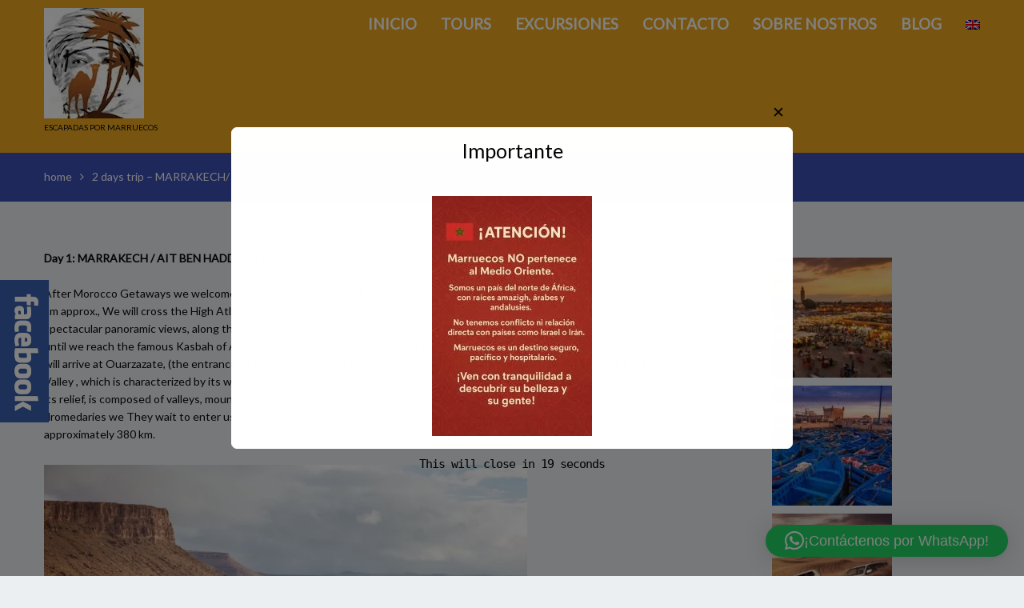

--- FILE ---
content_type: text/html
request_url: https://escapadaspormarruecos.com/fr/tour-2-jours-marrakech-zagora/
body_size: 20377
content:
<!DOCTYPE html>
<!--[if lt IE 7 ]><html class="ie ie6" dir="ltr" lang="fr-FR" prefix="og: https://ogp.me/ns#"> <![endif]-->
<!--[if IE 7 ]><html class="ie ie7" dir="ltr" lang="fr-FR" prefix="og: https://ogp.me/ns#"> <![endif]-->
<!--[if IE 8 ]><html class="ie ie8" dir="ltr" lang="fr-FR" prefix="og: https://ogp.me/ns#"> <![endif]-->
<!--[if IE 9 ]><html class="ie ie9" dir="ltr" lang="fr-FR" prefix="og: https://ogp.me/ns#"> <![endif]-->
<!--[if (gt IE 9)|!(IE)]><!--><html dir="ltr" lang="fr-FR" prefix="og: https://ogp.me/ns#"> <!--<![endif]-->
<head>
<title>Tour 2 jours MARRAKECH/ ZAGORA | Escapadas por MarruecosEscapadas por Marruecos</title>
<meta name="description" content="Tour 2 jours MARRAKECH/ ZAGORA | Escapadas por Marruecos | Escapadas por Marruecos" />
<meta charset="UTF-8" />
<meta name="viewport" content="width=device-width, initial-scale=1.0">
<link rel="profile" href="//gmpg.org/xfn/11" />
<link rel="icon" href="http://escapadaspormarruecos.com/wp-content/themes/theme53990/favicon.ico" type="image/x-icon" />
<link rel="pingback" href="https://escapadaspormarruecos.com/xmlrpc.php" />
<link rel="alternate" type="application/rss+xml" title="Escapadas por Marruecos" href="https://escapadaspormarruecos.com/fr/feed/" />
<link rel="alternate" type="application/atom+xml" title="Escapadas por Marruecos" href="https://escapadaspormarruecos.com/fr/feed/atom/" />
<!-- <link rel="stylesheet" type="text/css" media="all" href="https://escapadaspormarruecos.com/wp-content/themes/theme53990/bootstrap/css/bootstrap.css" /> -->
<!-- <link rel="stylesheet" type="text/css" media="all" href="https://escapadaspormarruecos.com/wp-content/themes/theme53990/bootstrap/css/responsive.css" /> -->
<!-- <link rel="stylesheet" type="text/css" media="all" href="https://escapadaspormarruecos.com/wp-content/themes/CherryFramework/css/camera.css" /> -->
<!-- <link rel="stylesheet" type="text/css" media="all" href="https://escapadaspormarruecos.com/wp-content/themes/theme53990/style.css" /> -->
<link rel="stylesheet" type="text/css" href="//escapadaspormarruecos.com/wp-content/cache/wpfc-minified/q691cnt5/dcnty.css" media="all"/>
<link rel="alternate" hreflang="en" href="https://escapadaspormarruecos.com/en/2-days-trip-marrakech-zagora/" />
<link rel="alternate" hreflang="fr" href="https://escapadaspormarruecos.com/fr/tour-2-jours-marrakech-zagora/" />
<link rel="alternate" hreflang="es" href="https://escapadaspormarruecos.com/tour-2-dias-marrakech-zagora/" />
<!-- All in One SEO 4.9.1.1 - aioseo.com -->
<meta name="robots" content="max-image-preview:large" />
<link rel="canonical" href="https://escapadaspormarruecos.com/fr/tour-2-jours-marrakech-zagora/" />
<meta name="generator" content="All in One SEO (AIOSEO) 4.9.1.1" />
<meta property="og:locale" content="fr_FR" />
<meta property="og:site_name" content="Escapadas por Marruecos | Escapadas por Marruecos" />
<meta property="og:type" content="article" />
<meta property="og:title" content="Tour 2 jours MARRAKECH/ ZAGORA | Escapadas por Marruecos" />
<meta property="og:url" content="https://escapadaspormarruecos.com/fr/tour-2-jours-marrakech-zagora/" />
<meta property="article:published_time" content="2019-07-30T11:50:37+00:00" />
<meta property="article:modified_time" content="2019-07-30T11:50:37+00:00" />
<meta name="twitter:card" content="summary" />
<meta name="twitter:title" content="Tour 2 jours MARRAKECH/ ZAGORA | Escapadas por Marruecos" />
<script type="application/ld+json" class="aioseo-schema">
{"@context":"https:\/\/schema.org","@graph":[{"@type":"BreadcrumbList","@id":"https:\/\/escapadaspormarruecos.com\/fr\/tour-2-jours-marrakech-zagora\/#breadcrumblist","itemListElement":[{"@type":"ListItem","@id":"https:\/\/escapadaspormarruecos.com\/fr\/#listItem","position":1,"name":"Inicio","item":"https:\/\/escapadaspormarruecos.com\/fr\/","nextItem":{"@type":"ListItem","@id":"https:\/\/escapadaspormarruecos.com\/fr\/tour-2-jours-marrakech-zagora\/#listItem","name":"Tour 2 jours MARRAKECH\/ ZAGORA"}},{"@type":"ListItem","@id":"https:\/\/escapadaspormarruecos.com\/fr\/tour-2-jours-marrakech-zagora\/#listItem","position":2,"name":"Tour 2 jours MARRAKECH\/ ZAGORA","previousItem":{"@type":"ListItem","@id":"https:\/\/escapadaspormarruecos.com\/fr\/#listItem","name":"Inicio"}}]},{"@type":"Organization","@id":"https:\/\/escapadaspormarruecos.com\/fr\/#organization","name":"Escapadas por Marruecos","description":"Escapadas por Marruecos","url":"https:\/\/escapadaspormarruecos.com\/fr\/"},{"@type":"WebPage","@id":"https:\/\/escapadaspormarruecos.com\/fr\/tour-2-jours-marrakech-zagora\/#webpage","url":"https:\/\/escapadaspormarruecos.com\/fr\/tour-2-jours-marrakech-zagora\/","name":"Tour 2 jours MARRAKECH\/ ZAGORA | Escapadas por Marruecos","inLanguage":"fr-FR","isPartOf":{"@id":"https:\/\/escapadaspormarruecos.com\/fr\/#website"},"breadcrumb":{"@id":"https:\/\/escapadaspormarruecos.com\/fr\/tour-2-jours-marrakech-zagora\/#breadcrumblist"},"datePublished":"2019-07-30T11:50:37+00:00","dateModified":"2019-07-30T11:50:37+00:00"},{"@type":"WebSite","@id":"https:\/\/escapadaspormarruecos.com\/fr\/#website","url":"https:\/\/escapadaspormarruecos.com\/fr\/","name":"Escapadas por Marruecos","description":"Escapadas por Marruecos","inLanguage":"fr-FR","publisher":{"@id":"https:\/\/escapadaspormarruecos.com\/fr\/#organization"}}]}
</script>
<!-- All in One SEO -->
<link rel='dns-prefetch' href='//maps.googleapis.com' />
<link rel='dns-prefetch' href='//fonts.googleapis.com' />
<link rel="alternate" type="application/rss+xml" title="Escapadas por Marruecos &raquo; Flux" href="https://escapadaspormarruecos.com/fr/feed/" />
<link rel="alternate" type="application/rss+xml" title="Escapadas por Marruecos &raquo; Flux des commentaires" href="https://escapadaspormarruecos.com/fr/comments/feed/" />
<link rel="alternate" title="oEmbed (JSON)" type="application/json+oembed" href="https://escapadaspormarruecos.com/wp-json/oembed/1.0/embed?url=https%3A%2F%2Fescapadaspormarruecos.com%2Ffr%2Ftour-2-jours-marrakech-zagora%2F" />
<link rel="alternate" title="oEmbed (XML)" type="text/xml+oembed" href="https://escapadaspormarruecos.com/wp-json/oembed/1.0/embed?url=https%3A%2F%2Fescapadaspormarruecos.com%2Ffr%2Ftour-2-jours-marrakech-zagora%2F&#038;format=xml" />
<style id='wp-img-auto-sizes-contain-inline-css' type='text/css'>
img:is([sizes=auto i],[sizes^="auto," i]){contain-intrinsic-size:3000px 1500px}
/*# sourceURL=wp-img-auto-sizes-contain-inline-css */
</style>
<!-- <link rel='stylesheet' id='flexslider-css' href='https://escapadaspormarruecos.com/wp-content/plugins/cherry-plugin/lib/js/FlexSlider/flexslider.css?ver=2.2.0' type='text/css' media='all' /> -->
<!-- <link rel='stylesheet' id='owl-carousel-css' href='https://escapadaspormarruecos.com/wp-content/plugins/cherry-plugin/lib/js/owl-carousel/owl.carousel.css?ver=1.24' type='text/css' media='all' /> -->
<!-- <link rel='stylesheet' id='owl-theme-css' href='https://escapadaspormarruecos.com/wp-content/plugins/cherry-plugin/lib/js/owl-carousel/owl.theme.css?ver=1.24' type='text/css' media='all' /> -->
<!-- <link rel='stylesheet' id='font-awesome-css' href='https://escapadaspormarruecos.com/wp-content/plugins/elementor/assets/lib/font-awesome/css/font-awesome.min.css?ver=4.7.0' type='text/css' media='all' /> -->
<!-- <link rel='stylesheet' id='cherry-plugin-css' href='https://escapadaspormarruecos.com/wp-content/plugins/cherry-plugin/includes/css/cherry-plugin.css?ver=1.2.8.1' type='text/css' media='all' /> -->
<!-- <link rel='stylesheet' id='wp-block-library-css' href='https://escapadaspormarruecos.com/wp-includes/css/dist/block-library/style.min.css?ver=6.9' type='text/css' media='all' /> -->
<link rel="stylesheet" type="text/css" href="//escapadaspormarruecos.com/wp-content/cache/wpfc-minified/lpil4lij/dcnty.css" media="all"/>
<style id='classic-theme-styles-inline-css' type='text/css'>
/*! This file is auto-generated */
.wp-block-button__link{color:#fff;background-color:#32373c;border-radius:9999px;box-shadow:none;text-decoration:none;padding:calc(.667em + 2px) calc(1.333em + 2px);font-size:1.125em}.wp-block-file__button{background:#32373c;color:#fff;text-decoration:none}
/*# sourceURL=/wp-includes/css/classic-themes.min.css */
</style>
<!-- <link rel='stylesheet' id='aioseo/css/src/vue/standalone/blocks/table-of-contents/global.scss-css' href='https://escapadaspormarruecos.com/wp-content/plugins/all-in-one-seo-pack/dist/Lite/assets/css/table-of-contents/global.e90f6d47.css?ver=4.9.1.1' type='text/css' media='all' /> -->
<link rel="stylesheet" type="text/css" href="//escapadaspormarruecos.com/wp-content/cache/wpfc-minified/lcrbrad7/dcnty.css" media="all"/>
<style id='global-styles-inline-css' type='text/css'>
:root{--wp--preset--aspect-ratio--square: 1;--wp--preset--aspect-ratio--4-3: 4/3;--wp--preset--aspect-ratio--3-4: 3/4;--wp--preset--aspect-ratio--3-2: 3/2;--wp--preset--aspect-ratio--2-3: 2/3;--wp--preset--aspect-ratio--16-9: 16/9;--wp--preset--aspect-ratio--9-16: 9/16;--wp--preset--color--black: #000000;--wp--preset--color--cyan-bluish-gray: #abb8c3;--wp--preset--color--white: #ffffff;--wp--preset--color--pale-pink: #f78da7;--wp--preset--color--vivid-red: #cf2e2e;--wp--preset--color--luminous-vivid-orange: #ff6900;--wp--preset--color--luminous-vivid-amber: #fcb900;--wp--preset--color--light-green-cyan: #7bdcb5;--wp--preset--color--vivid-green-cyan: #00d084;--wp--preset--color--pale-cyan-blue: #8ed1fc;--wp--preset--color--vivid-cyan-blue: #0693e3;--wp--preset--color--vivid-purple: #9b51e0;--wp--preset--gradient--vivid-cyan-blue-to-vivid-purple: linear-gradient(135deg,rgb(6,147,227) 0%,rgb(155,81,224) 100%);--wp--preset--gradient--light-green-cyan-to-vivid-green-cyan: linear-gradient(135deg,rgb(122,220,180) 0%,rgb(0,208,130) 100%);--wp--preset--gradient--luminous-vivid-amber-to-luminous-vivid-orange: linear-gradient(135deg,rgb(252,185,0) 0%,rgb(255,105,0) 100%);--wp--preset--gradient--luminous-vivid-orange-to-vivid-red: linear-gradient(135deg,rgb(255,105,0) 0%,rgb(207,46,46) 100%);--wp--preset--gradient--very-light-gray-to-cyan-bluish-gray: linear-gradient(135deg,rgb(238,238,238) 0%,rgb(169,184,195) 100%);--wp--preset--gradient--cool-to-warm-spectrum: linear-gradient(135deg,rgb(74,234,220) 0%,rgb(151,120,209) 20%,rgb(207,42,186) 40%,rgb(238,44,130) 60%,rgb(251,105,98) 80%,rgb(254,248,76) 100%);--wp--preset--gradient--blush-light-purple: linear-gradient(135deg,rgb(255,206,236) 0%,rgb(152,150,240) 100%);--wp--preset--gradient--blush-bordeaux: linear-gradient(135deg,rgb(254,205,165) 0%,rgb(254,45,45) 50%,rgb(107,0,62) 100%);--wp--preset--gradient--luminous-dusk: linear-gradient(135deg,rgb(255,203,112) 0%,rgb(199,81,192) 50%,rgb(65,88,208) 100%);--wp--preset--gradient--pale-ocean: linear-gradient(135deg,rgb(255,245,203) 0%,rgb(182,227,212) 50%,rgb(51,167,181) 100%);--wp--preset--gradient--electric-grass: linear-gradient(135deg,rgb(202,248,128) 0%,rgb(113,206,126) 100%);--wp--preset--gradient--midnight: linear-gradient(135deg,rgb(2,3,129) 0%,rgb(40,116,252) 100%);--wp--preset--font-size--small: 13px;--wp--preset--font-size--medium: 20px;--wp--preset--font-size--large: 36px;--wp--preset--font-size--x-large: 42px;--wp--preset--spacing--20: 0.44rem;--wp--preset--spacing--30: 0.67rem;--wp--preset--spacing--40: 1rem;--wp--preset--spacing--50: 1.5rem;--wp--preset--spacing--60: 2.25rem;--wp--preset--spacing--70: 3.38rem;--wp--preset--spacing--80: 5.06rem;--wp--preset--shadow--natural: 6px 6px 9px rgba(0, 0, 0, 0.2);--wp--preset--shadow--deep: 12px 12px 50px rgba(0, 0, 0, 0.4);--wp--preset--shadow--sharp: 6px 6px 0px rgba(0, 0, 0, 0.2);--wp--preset--shadow--outlined: 6px 6px 0px -3px rgb(255, 255, 255), 6px 6px rgb(0, 0, 0);--wp--preset--shadow--crisp: 6px 6px 0px rgb(0, 0, 0);}:where(.is-layout-flex){gap: 0.5em;}:where(.is-layout-grid){gap: 0.5em;}body .is-layout-flex{display: flex;}.is-layout-flex{flex-wrap: wrap;align-items: center;}.is-layout-flex > :is(*, div){margin: 0;}body .is-layout-grid{display: grid;}.is-layout-grid > :is(*, div){margin: 0;}:where(.wp-block-columns.is-layout-flex){gap: 2em;}:where(.wp-block-columns.is-layout-grid){gap: 2em;}:where(.wp-block-post-template.is-layout-flex){gap: 1.25em;}:where(.wp-block-post-template.is-layout-grid){gap: 1.25em;}.has-black-color{color: var(--wp--preset--color--black) !important;}.has-cyan-bluish-gray-color{color: var(--wp--preset--color--cyan-bluish-gray) !important;}.has-white-color{color: var(--wp--preset--color--white) !important;}.has-pale-pink-color{color: var(--wp--preset--color--pale-pink) !important;}.has-vivid-red-color{color: var(--wp--preset--color--vivid-red) !important;}.has-luminous-vivid-orange-color{color: var(--wp--preset--color--luminous-vivid-orange) !important;}.has-luminous-vivid-amber-color{color: var(--wp--preset--color--luminous-vivid-amber) !important;}.has-light-green-cyan-color{color: var(--wp--preset--color--light-green-cyan) !important;}.has-vivid-green-cyan-color{color: var(--wp--preset--color--vivid-green-cyan) !important;}.has-pale-cyan-blue-color{color: var(--wp--preset--color--pale-cyan-blue) !important;}.has-vivid-cyan-blue-color{color: var(--wp--preset--color--vivid-cyan-blue) !important;}.has-vivid-purple-color{color: var(--wp--preset--color--vivid-purple) !important;}.has-black-background-color{background-color: var(--wp--preset--color--black) !important;}.has-cyan-bluish-gray-background-color{background-color: var(--wp--preset--color--cyan-bluish-gray) !important;}.has-white-background-color{background-color: var(--wp--preset--color--white) !important;}.has-pale-pink-background-color{background-color: var(--wp--preset--color--pale-pink) !important;}.has-vivid-red-background-color{background-color: var(--wp--preset--color--vivid-red) !important;}.has-luminous-vivid-orange-background-color{background-color: var(--wp--preset--color--luminous-vivid-orange) !important;}.has-luminous-vivid-amber-background-color{background-color: var(--wp--preset--color--luminous-vivid-amber) !important;}.has-light-green-cyan-background-color{background-color: var(--wp--preset--color--light-green-cyan) !important;}.has-vivid-green-cyan-background-color{background-color: var(--wp--preset--color--vivid-green-cyan) !important;}.has-pale-cyan-blue-background-color{background-color: var(--wp--preset--color--pale-cyan-blue) !important;}.has-vivid-cyan-blue-background-color{background-color: var(--wp--preset--color--vivid-cyan-blue) !important;}.has-vivid-purple-background-color{background-color: var(--wp--preset--color--vivid-purple) !important;}.has-black-border-color{border-color: var(--wp--preset--color--black) !important;}.has-cyan-bluish-gray-border-color{border-color: var(--wp--preset--color--cyan-bluish-gray) !important;}.has-white-border-color{border-color: var(--wp--preset--color--white) !important;}.has-pale-pink-border-color{border-color: var(--wp--preset--color--pale-pink) !important;}.has-vivid-red-border-color{border-color: var(--wp--preset--color--vivid-red) !important;}.has-luminous-vivid-orange-border-color{border-color: var(--wp--preset--color--luminous-vivid-orange) !important;}.has-luminous-vivid-amber-border-color{border-color: var(--wp--preset--color--luminous-vivid-amber) !important;}.has-light-green-cyan-border-color{border-color: var(--wp--preset--color--light-green-cyan) !important;}.has-vivid-green-cyan-border-color{border-color: var(--wp--preset--color--vivid-green-cyan) !important;}.has-pale-cyan-blue-border-color{border-color: var(--wp--preset--color--pale-cyan-blue) !important;}.has-vivid-cyan-blue-border-color{border-color: var(--wp--preset--color--vivid-cyan-blue) !important;}.has-vivid-purple-border-color{border-color: var(--wp--preset--color--vivid-purple) !important;}.has-vivid-cyan-blue-to-vivid-purple-gradient-background{background: var(--wp--preset--gradient--vivid-cyan-blue-to-vivid-purple) !important;}.has-light-green-cyan-to-vivid-green-cyan-gradient-background{background: var(--wp--preset--gradient--light-green-cyan-to-vivid-green-cyan) !important;}.has-luminous-vivid-amber-to-luminous-vivid-orange-gradient-background{background: var(--wp--preset--gradient--luminous-vivid-amber-to-luminous-vivid-orange) !important;}.has-luminous-vivid-orange-to-vivid-red-gradient-background{background: var(--wp--preset--gradient--luminous-vivid-orange-to-vivid-red) !important;}.has-very-light-gray-to-cyan-bluish-gray-gradient-background{background: var(--wp--preset--gradient--very-light-gray-to-cyan-bluish-gray) !important;}.has-cool-to-warm-spectrum-gradient-background{background: var(--wp--preset--gradient--cool-to-warm-spectrum) !important;}.has-blush-light-purple-gradient-background{background: var(--wp--preset--gradient--blush-light-purple) !important;}.has-blush-bordeaux-gradient-background{background: var(--wp--preset--gradient--blush-bordeaux) !important;}.has-luminous-dusk-gradient-background{background: var(--wp--preset--gradient--luminous-dusk) !important;}.has-pale-ocean-gradient-background{background: var(--wp--preset--gradient--pale-ocean) !important;}.has-electric-grass-gradient-background{background: var(--wp--preset--gradient--electric-grass) !important;}.has-midnight-gradient-background{background: var(--wp--preset--gradient--midnight) !important;}.has-small-font-size{font-size: var(--wp--preset--font-size--small) !important;}.has-medium-font-size{font-size: var(--wp--preset--font-size--medium) !important;}.has-large-font-size{font-size: var(--wp--preset--font-size--large) !important;}.has-x-large-font-size{font-size: var(--wp--preset--font-size--x-large) !important;}
:where(.wp-block-post-template.is-layout-flex){gap: 1.25em;}:where(.wp-block-post-template.is-layout-grid){gap: 1.25em;}
:where(.wp-block-term-template.is-layout-flex){gap: 1.25em;}:where(.wp-block-term-template.is-layout-grid){gap: 1.25em;}
:where(.wp-block-columns.is-layout-flex){gap: 2em;}:where(.wp-block-columns.is-layout-grid){gap: 2em;}
:root :where(.wp-block-pullquote){font-size: 1.5em;line-height: 1.6;}
/*# sourceURL=global-styles-inline-css */
</style>
<!-- <link rel='stylesheet' id='pb_animate-css' href='https://escapadaspormarruecos.com/wp-content/plugins/ays-popup-box/public/css/animate.css?ver=6.0.6' type='text/css' media='all' /> -->
<!-- <link rel='stylesheet' id='cherry-lazy-load-css' href='https://escapadaspormarruecos.com/wp-content/plugins/cherry-lazy-load/css/lazy-load.css?ver=1.0' type='text/css' media='all' /> -->
<!-- <link rel='stylesheet' id='cherry-media-parallax-styles-css' href='https://escapadaspormarruecos.com/wp-content/plugins/cherry-media-parallax/css/cherry-media-parallax-styles.css?ver=1.0' type='text/css' media='all' /> -->
<!-- <link rel='stylesheet' id='contact-form-7-css' href='https://escapadaspormarruecos.com/wp-content/plugins/contact-form-7/includes/css/styles.css?ver=6.1.4' type='text/css' media='all' /> -->
<link rel="stylesheet" type="text/css" href="//escapadaspormarruecos.com/wp-content/cache/wpfc-minified/7ai4992g/dcnty.css" media="all"/>
<style id='hide_field_class_style-inline-css' type='text/css'>
.cfef-hidden {
display: none !important;
}
/*# sourceURL=hide_field_class_style-inline-css */
</style>
<!-- <link rel='stylesheet' id='wpml-menu-item-0-css' href='//escapadaspormarruecos.com/wp-content/plugins/sitepress-multilingual-cms/templates/language-switchers/menu-item/style.css?ver=1' type='text/css' media='all' /> -->
<!-- <link rel='stylesheet' id='cmplz-general-css' href='https://escapadaspormarruecos.com/wp-content/plugins/complianz-gdpr/assets/css/cookieblocker.min.css?ver=1765396767' type='text/css' media='all' /> -->
<!-- <link rel='stylesheet' id='theme53990-css' href='https://escapadaspormarruecos.com/wp-content/themes/theme53990/main-style.css' type='text/css' media='all' /> -->
<!-- <link rel='stylesheet' id='magnific-popup-css' href='https://escapadaspormarruecos.com/wp-content/themes/CherryFramework/css/magnific-popup.css?ver=0.9.3' type='text/css' media='all' /> -->
<link rel="stylesheet" type="text/css" href="//escapadaspormarruecos.com/wp-content/cache/wpfc-minified/78461ffq/dcnty.css" media="all"/>
<link rel='stylesheet' id='options_typography_Lato-css' href='//fonts.googleapis.com/css?family=Lato&#038;subset=latin' type='text/css' media='all' />
<script src='//escapadaspormarruecos.com/wp-content/cache/wpfc-minified/qjpqx4jx/dcnty.js' type="text/javascript"></script>
<!-- <script type="text/javascript" async src="https://escapadaspormarruecos.com/wp-content/plugins/burst-statistics/helpers/timeme/timeme.min.js?ver=1758711186" id="burst-timeme-js"></script> -->
<script type="text/javascript" id="burst-js-extra">
/* <![CDATA[ */
var burst = {"tracking":{"isInitialHit":true,"lastUpdateTimestamp":0,"beacon_url":"https://escapadaspormarruecos.com/wp-content/plugins/burst-statistics/endpoint.php","ajaxUrl":"https://escapadaspormarruecos.com/wp-admin/admin-ajax.php"},"options":{"cookieless":0,"pageUrl":"https://escapadaspormarruecos.com/fr/tour-2-jours-marrakech-zagora/","beacon_enabled":1,"do_not_track":0,"enable_turbo_mode":0,"track_url_change":0,"cookie_retention_days":30,"debug":0},"goals":{"completed":[],"scriptUrl":"https://escapadaspormarruecos.com/wp-content/plugins/burst-statistics//assets/js/build/burst-goals.js?v=1758711186","active":[{"ID":"1","title":"Default goal","type":"clicks","status":"active","server_side":"0","url":"*","conversion_metric":"visitors","date_created":"1716824426","date_start":"1716824426","date_end":"0","attribute":"class","attribute_value":"","hook":"","selector":""}]},"cache":{"uid":null,"fingerprint":null,"isUserAgent":null,"isDoNotTrack":null,"useCookies":null}};
//# sourceURL=burst-js-extra
/* ]]> */
</script>
<script src='//escapadaspormarruecos.com/wp-content/cache/wpfc-minified/797blmi7/dcnty.js' type="text/javascript"></script>
<!-- <script type="text/javascript" async src="https://escapadaspormarruecos.com/wp-content/plugins/burst-statistics/assets/js/build/burst.min.js?ver=1758711186" id="burst-js"></script> -->
<!-- <script type="text/javascript" src="https://escapadaspormarruecos.com/wp-content/themes/CherryFramework/js/jquery-1.7.2.min.js?ver=1.7.2" id="jquery-js"></script> -->
<!-- <script type="text/javascript" src="https://escapadaspormarruecos.com/wp-content/plugins/cherry-plugin/lib/js/jquery.easing.1.3.js?ver=1.3" id="easing-js"></script> -->
<!-- <script type="text/javascript" src="https://escapadaspormarruecos.com/wp-content/plugins/cherry-plugin/lib/js/elasti-carousel/jquery.elastislide.js?ver=1.2.8.1" id="elastislide-js"></script> -->
<script type="text/javascript" src="//maps.googleapis.com/maps/api/js?v=3.exp&amp;ver=6.9" id="googlemapapis-js"></script>
<script type="text/javascript" id="ays-pb-js-extra">
/* <![CDATA[ */
var pbLocalizeObj = {"ajax":"https://escapadaspormarruecos.com/wp-admin/admin-ajax.php","seconds":"seconds","thisWillClose":"This will close in","icons":{"close_icon":"\u003Csvg class=\"ays_pb_material_close_icon\" xmlns=\"https://www.w3.org/2000/svg\" height=\"36px\" viewBox=\"0 0 24 24\" width=\"36px\" fill=\"#000000\" alt=\"Pop-up Close\"\u003E\u003Cpath d=\"M0 0h24v24H0z\" fill=\"none\"/\u003E\u003Cpath d=\"M19 6.41L17.59 5 12 10.59 6.41 5 5 6.41 10.59 12 5 17.59 6.41 19 12 13.41 17.59 19 19 17.59 13.41 12z\"/\u003E\u003C/svg\u003E","close_circle_icon":"\u003Csvg class=\"ays_pb_material_close_circle_icon\" xmlns=\"https://www.w3.org/2000/svg\" height=\"24\" viewBox=\"0 0 24 24\" width=\"36\" alt=\"Pop-up Close\"\u003E\u003Cpath d=\"M0 0h24v24H0z\" fill=\"none\"/\u003E\u003Cpath d=\"M12 2C6.47 2 2 6.47 2 12s4.47 10 10 10 10-4.47 10-10S17.53 2 12 2zm5 13.59L15.59 17 12 13.41 8.41 17 7 15.59 10.59 12 7 8.41 8.41 7 12 10.59 15.59 7 17 8.41 13.41 12 17 15.59z\"/\u003E\u003C/svg\u003E","volume_up_icon":"\u003Csvg class=\"ays_pb_fa_volume\" xmlns=\"https://www.w3.org/2000/svg\" height=\"24\" viewBox=\"0 0 24 24\" width=\"36\"\u003E\u003Cpath d=\"M0 0h24v24H0z\" fill=\"none\"/\u003E\u003Cpath d=\"M3 9v6h4l5 5V4L7 9H3zm13.5 3c0-1.77-1.02-3.29-2.5-4.03v8.05c1.48-.73 2.5-2.25 2.5-4.02zM14 3.23v2.06c2.89.86 5 3.54 5 6.71s-2.11 5.85-5 6.71v2.06c4.01-.91 7-4.49 7-8.77s-2.99-7.86-7-8.77z\"/\u003E\u003C/svg\u003E","volume_mute_icon":"\u003Csvg xmlns=\"https://www.w3.org/2000/svg\" height=\"24\" viewBox=\"0 0 24 24\" width=\"24\"\u003E\u003Cpath d=\"M0 0h24v24H0z\" fill=\"none\"/\u003E\u003Cpath d=\"M7 9v6h4l5 5V4l-5 5H7z\"/\u003E\u003C/svg\u003E"}};
//# sourceURL=ays-pb-js-extra
/* ]]> */
</script>
<script src='//escapadaspormarruecos.com/wp-content/cache/wpfc-minified/8lyg3ybh/dcnty.js' type="text/javascript"></script>
<!-- <script type="text/javascript" src="https://escapadaspormarruecos.com/wp-content/plugins/ays-popup-box/public/js/ays-pb-public.js?ver=6.0.6" id="ays-pb-js"></script> -->
<!-- <script type="text/javascript" src="https://escapadaspormarruecos.com/wp-content/themes/theme53990/js/theme-script.js?ver=1.0" id="theme-script-js"></script> -->
<!-- <script type="text/javascript" src="https://escapadaspormarruecos.com/wp-content/themes/theme53990/js/btn.js?ver=1.0" id="btn-js"></script> -->
<!-- <script type="text/javascript" src="https://escapadaspormarruecos.com/wp-content/themes/CherryFramework/js/jquery-migrate-1.2.1.min.js?ver=1.2.1" id="migrate-js"></script> -->
<!-- <script type="text/javascript" src="https://escapadaspormarruecos.com/wp-content/themes/CherryFramework/js/modernizr.js?ver=2.0.6" id="modernizr-js"></script> -->
<!-- <script type="text/javascript" src="https://escapadaspormarruecos.com/wp-content/themes/CherryFramework/js/jflickrfeed.js?ver=1.0" id="jflickrfeed-js"></script> -->
<!-- <script type="text/javascript" src="https://escapadaspormarruecos.com/wp-content/themes/CherryFramework/js/custom.js?ver=1.0" id="custom-js"></script> -->
<!-- <script type="text/javascript" src="https://escapadaspormarruecos.com/wp-content/themes/CherryFramework/bootstrap/js/bootstrap.min.js?ver=2.3.0" id="bootstrap-js"></script> -->
<script type="text/javascript" id="wpml-browser-redirect-js-extra">
/* <![CDATA[ */
var wpml_browser_redirect_params = {"pageLanguage":"fr","languageUrls":{"en_US":"https://escapadaspormarruecos.com/en/2-days-trip-marrakech-zagora/","en":"https://escapadaspormarruecos.com/en/2-days-trip-marrakech-zagora/","US":"https://escapadaspormarruecos.com/en/2-days-trip-marrakech-zagora/","fr_FR":"https://escapadaspormarruecos.com/fr/tour-2-jours-marrakech-zagora/","fr":"https://escapadaspormarruecos.com/fr/tour-2-jours-marrakech-zagora/","FR":"https://escapadaspormarruecos.com/fr/tour-2-jours-marrakech-zagora/","es_ES":"https://escapadaspormarruecos.com/tour-2-dias-marrakech-zagora/","es":"https://escapadaspormarruecos.com/tour-2-dias-marrakech-zagora/","ES":"https://escapadaspormarruecos.com/tour-2-dias-marrakech-zagora/"},"cookie":{"name":"_icl_visitor_lang_js","domain":"escapadaspormarruecos.com","path":"/","expiration":24}};
//# sourceURL=wpml-browser-redirect-js-extra
/* ]]> */
</script>
<script src='//escapadaspormarruecos.com/wp-content/cache/wpfc-minified/6y6rx7l3/dcnty.js' type="text/javascript"></script>
<!-- <script type="text/javascript" src="https://escapadaspormarruecos.com/wp-content/plugins/sitepress-multilingual-cms/dist/js/browser-redirect/app.js?ver=4.2.7.1" id="wpml-browser-redirect-js"></script> -->
<link rel="https://api.w.org/" href="https://escapadaspormarruecos.com/wp-json/" /><link rel="alternate" title="JSON" type="application/json" href="https://escapadaspormarruecos.com/wp-json/wp/v2/pages/454" /><link rel="EditURI" type="application/rsd+xml" title="RSD" href="https://escapadaspormarruecos.com/xmlrpc.php?rsd" />
<meta name="generator" content="WordPress 6.9" />
<link rel='shortlink' href='https://escapadaspormarruecos.com/fr/?p=454' />
<meta name="generator" content="WPML ver:4.2.7.1 stt:1,4,27,2;" />
<script>
var system_folder = 'https://escapadaspormarruecos.com/wp-content/themes/CherryFramework/admin/data_management/',
CHILD_URL ='https://escapadaspormarruecos.com/wp-content/themes/theme53990',
PARENT_URL = 'https://escapadaspormarruecos.com/wp-content/themes/CherryFramework', 
CURRENT_THEME = 'theme53990'</script>
<style type='text/css'>
body { background-color:#eceff1 }
.header { background-color:#eda81e }
</style><meta name="generator" content="Elementor 3.34.4; features: additional_custom_breakpoints; settings: css_print_method-external, google_font-enabled, font_display-auto">
<style type='text/css'>
h1 { font: normal 49px/59px Lato;  color:#0c0c0c; }
h2 { font: normal 39px/47px Lato;  color:#0c0c0c; }
h3 { font: normal 34px/41px Lato;  color:#0c0c0c; }
h4 { font: normal 28px/34px Lato;  color:#0c0c0c; }
h5 { font: normal 25px/30px Lato;  color:#0c0c0c; }
h6 { font: normal 23px/28px Lato;  color:#0c0c0c; }
body { font-weight: normal;}
.logo_h__txt, .logo_link { font: bold 53px/38px Lato;  color:#ffffff; }
.sf-menu > li > a { font: bold 19px/24px Lato;  color:#ffffff; }
.nav.footer-nav a { font: normal 13px/16px Lato;  color:#777777; }
</style>
<style>
.e-con.e-parent:nth-of-type(n+4):not(.e-lazyloaded):not(.e-no-lazyload),
.e-con.e-parent:nth-of-type(n+4):not(.e-lazyloaded):not(.e-no-lazyload) * {
background-image: none !important;
}
@media screen and (max-height: 1024px) {
.e-con.e-parent:nth-of-type(n+3):not(.e-lazyloaded):not(.e-no-lazyload),
.e-con.e-parent:nth-of-type(n+3):not(.e-lazyloaded):not(.e-no-lazyload) * {
background-image: none !important;
}
}
@media screen and (max-height: 640px) {
.e-con.e-parent:nth-of-type(n+2):not(.e-lazyloaded):not(.e-no-lazyload),
.e-con.e-parent:nth-of-type(n+2):not(.e-lazyloaded):not(.e-no-lazyload) * {
background-image: none !important;
}
}
</style>
<!--[if lt IE 8]>
<div id="ie6-alert" style="width: 100%; text-align:center;">
<img fetchpriority="high" src="https://escapadaspormarruecos.com/wp-content/themes/theme53990/images/ie7.jpg" alt="Upgrade IE" width="640" height="344" border="0" usemap="#Map" /><map name="Map" id="Map"><area shape="rect" coords="496,201,604,329" href="http://www.microsoft.com/windows/internet-explorer/default.aspx" target="_blank" alt="Download Interent Explorer" /><area shape="rect" coords="380,201,488,329" href="http://www.apple.com/safari/download/" target="_blank" alt="Download Apple Safari" /><area shape="rect" coords="268,202,376,330" href="http://www.opera.com/download/" target="_blank" alt="Download Opera" /><area shape="rect" coords="155,202,263,330" href="http://www.mozilla.com/" target="_blank" alt="Download Firefox" /><area shape="rect" coords="35,201,143,329" href="http://www.google.com/chrome" target="_blank" alt="Download Google Chrome" />
</map>
</div>
<![endif]-->
<!--[if gte IE 9]><!-->
<script src='//escapadaspormarruecos.com/wp-content/cache/wpfc-minified/e5ad6v5h/dcnty.js' type="text/javascript"></script>
<!-- <script src="https://escapadaspormarruecos.com/wp-content/themes/CherryFramework/js/jquery.mobile.customized.min.js" type="text/javascript"></script> -->
<script type="text/javascript">
jQuery(function(){
jQuery('.sf-menu').mobileMenu({defaultText: "Navegación"});
});
</script>
<!--<![endif]-->
<script type="text/javascript">
// Init navigation menu
jQuery(function(){
// main navigation init
jQuery('ul.sf-menu').superfish({
delay: 1000, // the delay in milliseconds that the mouse can remain outside a sub-menu without it closing
animation: {
opacity: "show",
height: "show"
}, // used to animate the sub-menu open
speed: "normal", // animation speed
autoArrows: false, // generation of arrow mark-up (for submenu)
disableHI: true // to disable hoverIntent detection
});
//Zoom fix
//IPad/IPhone
var viewportmeta = document.querySelector && document.querySelector('meta[name="viewport"]'),
ua = navigator.userAgent,
gestureStart = function () {
viewportmeta.content = "width=device-width, minimum-scale=0.25, maximum-scale=1.6, initial-scale=1.0";
},
scaleFix = function () {
if (viewportmeta && /iPhone|iPad/.test(ua) && !/Opera Mini/.test(ua)) {
viewportmeta.content = "width=device-width, minimum-scale=1.0, maximum-scale=1.0";
document.addEventListener("gesturestart", gestureStart, false);
}
};
scaleFix();
})
</script>
<!-- stick up menu -->
<script type="text/javascript">
jQuery(document).ready(function(){
if(!device.mobile() && !device.tablet()){
jQuery('header .nav-wrap').tmStickUp({
correctionSelector: jQuery('#wpadminbar')
,	listenSelector: jQuery('.listenSelector')
,	active: true				,   pseudo: true				});
}
})
</script>
</head>
<body class="wp-singular page-template-default page page-id-454 wp-theme-CherryFramework wp-child-theme-theme53990 elementor-default elementor-kit-590" data-burst_id="454" data-burst_type="page">
<div id="motopress-main" class="main-holder">
<!--Begin #motopress-main-->
<header class="motopress-wrapper header">
<div class="header-bg" style=''></div>
<div class="facebook-link on-every-page">
<a href="https://www.facebook.com/rutasenmarruecos/"><img src="https://escapadaspormarruecos.com/wp-content/themes/theme53990/images/facebook-link.png"></a>
</div>
<div class="container">
<div class="row">
<div class="span12" data-motopress-wrapper-file="wrapper/wrapper-header.php" data-motopress-wrapper-type="header" data-motopress-id="697debaac194b">
<div class="nav-wrap">
<div class="row">
<div class="span4" data-motopress-type="static" data-motopress-static-file="static/static-logo.php">
<!-- BEGIN LOGO -->
<div class="logo pull-left">
<a href="https://escapadaspormarruecos.com/fr//" class="logo_h logo_h__img"><img src="http://escapadaspormarruecos.com/wp-content/uploads/2019/01/escapadas-marruecos-logo3.jpg" alt="Escapadas por Marruecos" title="Escapadas por Marruecos"></a>
<p class="logo_tagline">Escapadas por Marruecos</p><!-- Site Tagline -->
</div>
<!-- END LOGO -->		</div>
<div class="span8" data-motopress-type="static" data-motopress-static-file="static/static-nav.php">
<!-- BEGIN MAIN NAVIGATION -->
<nav class="nav nav__primary clearfix">
<ul id="topnav" class="sf-menu"><li id="menu-item-39" class="menu-item menu-item-type-post_type menu-item-object-page"><a href="https://escapadaspormarruecos.com/fr/">Inicio</a></li>
<li id="menu-item-40" class="menu-item menu-item-type-custom menu-item-object-custom"><a href="/viajes-marruecos/">Tours</a></li>
<li id="menu-item-783" class="menu-item menu-item-type-post_type menu-item-object-page"><a href="https://escapadaspormarruecos.com/excursiones/">Excursiones</a></li>
<li id="menu-item-42" class="menu-item menu-item-type-custom menu-item-object-custom"><a href="/contacto/">Contacto</a></li>
<li id="menu-item-41" class="menu-item menu-item-type-custom menu-item-object-custom"><a href="/ibrahim-fatima/">Sobre nostros</a></li>
<li id="menu-item-43" class="menu-item menu-item-type-custom menu-item-object-custom"><a href="https://escapadaspormarruecos.com/category/blog/">Blog</a></li>
<li id="menu-item-wpml-ls-2-fr" class="menu-item wpml-ls-slot-2 wpml-ls-item wpml-ls-item-fr wpml-ls-current-language wpml-ls-menu-item menu-item-type-wpml_ls_menu_item menu-item-object-wpml_ls_menu_item menu-item-has-children"><a href="https://escapadaspormarruecos.com/fr/tour-2-jours-marrakech-zagora/"><img class="wpml-ls-flag" src="https://escapadaspormarruecos.com/wp-content/plugins/sitepress-multilingual-cms/res/flags/fr.png" alt="fr" title="Français"></a>
<ul class="sub-menu">
<li id="menu-item-wpml-ls-2-en" class="menu-item wpml-ls-slot-2 wpml-ls-item wpml-ls-item-en wpml-ls-menu-item wpml-ls-first-item menu-item-type-wpml_ls_menu_item menu-item-object-wpml_ls_menu_item"><a href="https://escapadaspormarruecos.com/en/2-days-trip-marrakech-zagora/"><img class="wpml-ls-flag" src="https://escapadaspormarruecos.com/wp-content/plugins/sitepress-multilingual-cms/res/flags/en.png" alt="en" title="English"></a></li>
<li id="menu-item-wpml-ls-2-es" class="menu-item wpml-ls-slot-2 wpml-ls-item wpml-ls-item-es wpml-ls-menu-item wpml-ls-last-item menu-item-type-wpml_ls_menu_item menu-item-object-wpml_ls_menu_item"><a href="https://escapadaspormarruecos.com/tour-2-dias-marrakech-zagora/"><img class="wpml-ls-flag" src="https://escapadaspormarruecos.com/wp-content/plugins/sitepress-multilingual-cms/res/flags/es.png" alt="es" title="Español"></a></li>
</ul>
</li>
</ul></nav><!-- END MAIN NAVIGATION -->		</div>
</div>	
</div>					</div>
</div>
</div>
</header>
<div class="motopress-wrapper content-holder clearfix">
<div class="container">
<div class="row">
<div class="span12" data-motopress-wrapper-file="page.php" data-motopress-wrapper-type="content">
<div class="row">
<div class="span12" data-motopress-type="static" data-motopress-static-file="static/static-title.php">
<section class="title-section">
<h1 class="title-header">
Tour 2 jours MARRAKECH/ ZAGORA	</h1>
<!-- BEGIN BREADCRUMBS-->
<ul class="breadcrumb breadcrumb__t"><li><a href="https://escapadaspormarruecos.com/fr/">home</a></li><li class="divider"></li><li class="active">Tour 2 jours MARRAKECH/ ZAGORA</li></ul>			<!-- END BREADCRUMBS -->
</section><!-- .title-section -->
</div>
</div>
<div class="row">
<div class="span8 right right" id="content" data-motopress-type="loop" data-motopress-loop-file="loop/loop-page.php">
<div id="post-454" class="page post-454 type-page status-publish hentry">
<p><strong>Jour 1: MARRAKECH / AIT BEN HADDOU / OUARZAZATE / VALLE DEL DRAA / ZAGORA</strong></p>
<p>Après les escapades au Maroc, nous vous souhaitons la bienvenue à Marrakech et nous commencerons notre aventure en partant de votre Riad / hôtel à 7h30 environ. Nous traverserons le Haut Atlas et apprécierons le magnifique passage de Tizi-n-Tichka (2 260 m ), qui offre des vues panoramiques spectaculaires, tout au long de cet itinéraire, vous pourrez observer les villages berbères et leurs vallées. Nous continuons notre chemin jusqu'à la célèbre Kasbah d'Ait Ben Haddou, déclarée patrimoine mondial de l'Unesco. Après un moment, nous arriverons à Ouarzazate (l'entrée du désert). Nous déjeunerons pour continuer vers notre destination à travers la vallée du Draa. , qui se caractérise par sa route sinueuse et son grand nombre de dattiers, Nous arrivons à la ville de Zagora, dont le relief est composé de vallées, de montagnes et de forêts, notamment de variétés d’acacias et de plaines désertiques. Ils attendent pour nous entrer dans leurs dunes et passent la nuit dans une tente berbère sous le ciel étoilé. Ce voyage dure environ 380 km.</p>
<p><img decoding="async" class="alignnone wp-image-285 size-large" src="http://escapadaspormarruecos.com/wp-content/uploads/2019/02/VALLE-DRAA-marocco-1024x682.jpg" alt="VALLE DEL DRAA" width="604" height="402" srcset="https://escapadaspormarruecos.com/wp-content/uploads/2019/02/VALLE-DRAA-marocco-1024x682.jpg 1024w, https://escapadaspormarruecos.com/wp-content/uploads/2019/02/VALLE-DRAA-marocco-300x200.jpg 300w, https://escapadaspormarruecos.com/wp-content/uploads/2019/02/VALLE-DRAA-marocco-768x512.jpg 768w, https://escapadaspormarruecos.com/wp-content/uploads/2019/02/VALLE-DRAA-marocco.jpg 1250w" sizes="(max-width: 604px) 100vw, 604px" /></p>
<p>Vallée de DRAA</p>
<p>Jour 2: ZAGORA / OUARZAZATE / MARRAKECH</p>
<p>Nous nous lèverons tôt le matin pour apprécier le lever du soleil, spectacle unique que Mère Nature nous offre, monté à dos de dromadaire, nous sommes sur le chemin du retour pour traverser les dunes, un petit-déjeuner typique nous attend, à la loge du village, avec notre 4x4 déjà préparé pour continuer le voyage de retour dans la ville rouge (Marrakech), en passant par (Tizi-n-Tichka) Nous arriverons au coucher du soleil.<br />
Ce sera là où les Escapades au Maroc vous feront leurs adieux, vous souhaitant en même temps un bon voyage et un retour prochain.</p>
<a href="/contacto/" title="Contáctanos" class="btn btn-default btn-normal btn-inline " target="_self">Contáctanos</a><!-- .btn -->
<p><img decoding="async" class="alignnone wp-image-29 size-large" src="http://escapadaspormarruecos.com/wp-content/uploads/2019/01/4x4-desierto-marruecos-aventura-arena-1024x683.jpg" alt="" width="604" height="403" srcset="https://escapadaspormarruecos.com/wp-content/uploads/2019/01/4x4-desierto-marruecos-aventura-arena-1024x683.jpg 1024w, https://escapadaspormarruecos.com/wp-content/uploads/2019/01/4x4-desierto-marruecos-aventura-arena-300x200.jpg 300w, https://escapadaspormarruecos.com/wp-content/uploads/2019/01/4x4-desierto-marruecos-aventura-arena-768x512.jpg 768w, https://escapadaspormarruecos.com/wp-content/uploads/2019/01/4x4-desierto-marruecos-aventura-arena.jpg 1250w" sizes="(max-width: 604px) 100vw, 604px" /></p>
<p>&nbsp;</p>
<div class="clear"></div>
<!--.pagination-->
</div><!--post-->
</div>
<div class="span4 sidebar" id="sidebar" data-motopress-type="static-sidebar"  data-motopress-sidebar-file="sidebar.php">
<div id="media_gallery-2" class="visible-all-devices widget">
<style type="text/css">
#gallery-1 {
margin: auto;
}
#gallery-1 .gallery-item {
float: left;
margin-top: 10px;
text-align: center;
width: 100%;
}
#gallery-1 img {
border: 2px solid #cfcfcf;
}
#gallery-1 .gallery-caption {
margin-left: 0;
}
/* see gallery_shortcode() in wp-includes/media.php */
</style>
<div id='gallery-1' class='gallery galleryid-454 gallery-columns-1 gallery-size-thumbnail'><dl class='gallery-item'>
<dt class='gallery-icon landscape'>
<a href='https://escapadaspormarruecos.com/fr/tour-4-jours-marrakech-zagora-echegaga-el-mhamid/jemaa-el-fnaa-marrakesh-atardecer-noche/'><img width="150" height="150" src="https://escapadaspormarruecos.com/wp-content/uploads/2019/01/jemaa-el-fnaa-marrakesh-atardecer-noche-150x150.jpg" class="attachment-thumbnail size-thumbnail" alt="" decoding="async" /></a>
</dt></dl><br style="clear: both" /><dl class='gallery-item'>
<dt class='gallery-icon landscape'>
<a href='https://escapadaspormarruecos.com/fr/?attachment_id=31'><img width="150" height="150" src="https://escapadaspormarruecos.com/wp-content/uploads/2019/01/essaouira-marruecos-barcos-azules-viaje-150x150.jpg" class="attachment-thumbnail size-thumbnail" alt="" decoding="async" /></a>
</dt></dl><br style="clear: both" /><dl class='gallery-item'>
<dt class='gallery-icon landscape'>
<a href='https://escapadaspormarruecos.com/fr/?attachment_id=29'><img width="150" height="150" src="https://escapadaspormarruecos.com/wp-content/uploads/2019/01/4x4-desierto-marruecos-aventura-arena-150x150.jpg" class="attachment-thumbnail size-thumbnail" alt="" decoding="async" /></a>
</dt></dl><br style="clear: both" />
</div>
</div>					</div>
</div>
</div>
</div>
</div>
</div>
		<footer class="motopress-wrapper footer">
<div class="container">
<div class="row">
<div class="span12" data-motopress-wrapper-file="wrapper/wrapper-footer.php" data-motopress-wrapper-type="footer" data-motopress-id="697debaacb81a">
<div class="row copyright">
<div class="span12" data-motopress-type="static" data-motopress-static-file="static/static-footer-text.php">
<div id="footer-text" class="footer-text">
<a href="https://escapadaspormarruecos.com/fr//" title="Escapadas por Marruecos" class="site-name">Escapadas por Marruecos</a> &copy; 2026. <span><a href="https://escapadaspormarruecos.com/fr//politica-privacidad-cookies/" title="Politique de confidentialité">Politique de confidentialité</a></span>
</div>	</div>
<div class="span12" data-motopress-type="static" data-motopress-static-file="static/static-footer-nav.php">
</div>
</div>					</div>
</div>
</div>
</footer>
<!--End #motopress-main-->
</div>
<div id="back-top-wrapper" class="visible-desktop">
<p id="back-top">
<a href="#top"><span></span></a>		</p>
</div>
<script type="speculationrules">
{"prefetch":[{"source":"document","where":{"and":[{"href_matches":"/fr/*"},{"not":{"href_matches":["/wp-*.php","/wp-admin/*","/wp-content/uploads/*","/wp-content/*","/wp-content/plugins/*","/wp-content/themes/theme53990/*","/wp-content/themes/CherryFramework/*","/fr/*\\?(.+)"]}},{"not":{"selector_matches":"a[rel~=\"nofollow\"]"}},{"not":{"selector_matches":".no-prefetch, .no-prefetch a"}}]},"eagerness":"conservative"}]}
</script>
<div class='ays-pb-modals av_pop_modals_1 ays-pb-close-popup-with-esc ' style='min-width: 100%;'>
<input type='hidden' value='fadeIn' id='ays_pb_modal_animate_in_1'>
<input type='hidden' value='fadeIn' id='ays_pb_modal_animate_in_mobile_1'>
<input type='hidden' value='fadeOutUpBig' id='ays_pb_modal_animate_out_1'>
<input type='hidden' value='fadeOutUpBig' id='ays_pb_modal_animate_out_mobile_1'>
<input type='hidden' value='1000' id='ays_pb_animation_close_speed_1'>
<input type='hidden' value='1000' id='ays_pb_animation_close_speed_mobile_1'>
<label for='ays-pb-modal-checkbox_1' class='ays-pb-visually-hidden-label'>modal-check</label>
<input id='ays-pb-modal-checkbox_1' class='ays-pb-modal-check' type='checkbox'/>
<div class='ays_minimal_window ays-pb-modal_1  ays-pb-bg-styles_1 ays-pb-border-mobile_1' data-ays-flag='false' style='width: 700px; height: 400px; background-color: #ffffff; color: #000000 !important;font-family:inherit; border: 1px solid #ffffff; border-radius: 7px; ;' data-name='modern_minimal'>
<header class='ays_minimal_head' style=''>
<div class='ays_minimal_header'>
<div class='ays_popup_minimal_title'>
<h2 class='ays_pb_show_title_on_mobile ays_pb_title_styles_1' style='color:#000000 !important; font-family:inherit; ; display: block'>Importante</h2>
</div>
<div class='ays_minimal_btn-close '>
<div class='ays-pb-modal-close_1 ays-pb-close-button-delay' >
<div class='close-minimal-btn ays_pb_pause_sound_1' style='color: #000000 ; padding: 0px; font-family:inherit;transform:scale(1)' data-toggle='tooltip' title=''></div>
</div>
</div>
</div>
</header>
<div class='ays_minimal_main    ' style='' >
<div class='ays_minimal_content'>
<div class='ays_content_box' style='padding: 0px;'><p><img class="size-medium wp-image-2340 aligncenter" src="https://escapadaspormarruecos.com/wp-content/uploads/2025/06/WhatsApp-Image-2025-06-25-at-15.08.49-200x300.jpeg" alt="" width="200" height="300" /></p>
</div>
<div class='ays-pb-dismiss-ad ays_pb_display_none' data-dismiss='' data-id='1'>
<button id='ays_pb_dismiss_ad'>
<span class='ays_pb_dismiss_ad_text_pc'>Dismiss ad</span>
<span class='ays_pb_dismiss_ad_text_mobile'>Dismiss ad</span>
</button>
</div>
<p class='ays_pb_timer   ays_pb_timer_1' style='bottom:-31px'>Ceci fermera dans  <span data-seconds='20' data-ays-seconds='20' data-ays-mobile-seconds='20'>20</span> secondes</p>
</div>
</div>
</div><script>
document.addEventListener('DOMContentLoaded', function() {if (window.innerWidth < 768) { jQuery(document).find('.ays-pb-modal_1').css({'top': '0', 'right': '0', 'bottom': '0', 'left': '0'}); } else { jQuery(document).find('.ays-pb-modal_1').css({'top': '0', 'right': '0', 'bottom': '0', 'left': '0'}); }});
</script><div id='ays-pb-screen-shade_1' overlay='overlay_1' data-mobile-overlay='false'></div>
<input type='hidden' class='ays_pb_delay_1' value='0'/>
<input type='hidden' class='ays_pb_delay_mobile_1' value='0'/>
<input type='hidden' class='ays_pb_scroll_1' value='0'/>
<input type='hidden' class='ays_pb_scroll_mobile_1' value='0'/>
<input type='hidden' class='ays_pb_abt_1' value='pageLoaded'/>
</div>                   
<style>
.ays-pb-modal_1{
max-height: none;
}
.ays-pb-modal_1, .av_pop_modals_1 {
display:none;
}
.ays-pb-modal-check:checked ~ #ays-pb-screen-shade_1 {
opacity: 0.5;
pointer-events: auto;
}
.ays_notification_window.ays-pb-modal_1 .ays_pb_notification_logo img {
width: 100%;
max-width: 100px;
min-width: 50px;
max-height: none;
min-height: auto;
object-fit: cover;
border-radius: unset
}
.ays_notification_window.ays-pb-modal_1 div.ays_pb_notification_button_1 button {
background: #F66123;
color: #FFFFFF;
font-size: 15px;
font-weight: normal;
border-radius: 6px;
border: none;
padding: 16px 32px;
transition: 0.3s;
box-shadow: none;
letter-spacing: 0;
text-transform: none;
text-decoration: none;
}
.ays_notification_window.ays-pb-modal_1 div.ays_pb_notification_button_1 button:hover {
background: #F66123;
color: #FFFFFF;
}
.ays-pb-modal_1.ays-pb-bg-styles_1:not(.ays_winxp_window, .ays_template_window),
.ays_winxp_content.ays-pb-bg-styles_1,
footer.ays_template_footer.ays-pb-bg-styles_1 div.ays_bg_image_box {
}
.ays-pb-modal_1.ays_template_window {
}
.ays_cmd_window {
background-color: rgba( 255,255,255,0.85 );
}
.ays_cmd_window-cursor .ays_cmd_i-cursor-underscore {
background-color: black;
}
.ays_cmd_window-cursor .ays_cmd_i-cursor-indicator {
background-color: transparent;
}
.ays-pb-modal_1 .ays_pb_description > *, 
.ays-pb-modal_1 .ays_pb_timer,
.ays-pb-modal_1 .ays_content_box p,
.ays-pb-modal_1 .ays-pb-dismiss-ad > button#ays_pb_dismiss_ad{
color: #000000;
font-family: inherit;
}
.ays-pb-modal_1 .close-image-btn{
color: #000 !important;
}    
.ays-pb-modal_1 .close-image-btn:hover,
.ays-pb-modal_1 .close-template-btn:hover{
color: #000000 !important;
}    
.ays-pb-modal_1 .ays_pb_material_close_circle_icon{
fill: #000 !important;
}
.ays-pb-modal_1 .ays_pb_material_close_circle_icon:hover{
fill: #000000 !important;
}
.ays-pb-modal_1 .ays_pb_material_close_icon{
fill: #000 !important;
}
.ays-pb-modal_1 .ays_pb_material_close_icon:hover{
fill: #000000 !important;
}
#ays-pb-screen-shade_1 {
opacity: 0;
background: rgb(0,0,0);
position: absolute;
left: 0;
right: 0;
top: 0;
bottom: 0;
pointer-events: none;
transition: opacity 0.8s;
;
}
.ays-pb-modal_1.fadeIn{
animation-duration: 1s !important;
}
.ays-pb-modal_1.fadeOutUpBig {
animation-duration: 1s !important;
}
.ays-pb-disable-scroll-on-popup{
}
.ays_lil_window .ays_lil_main,
.ays_window.ays-pb-modal_1 .ays_pb_description,
.ays_win98_window.ays-pb-modal_1 .ays_pb_description,
.ays_cmd_window.ays-pb-modal_1 .ays_pb_description,
.ays_winxp_window.ays-pb-modal_1 .ays_pb_description,
.ays_ubuntu_window.ays-pb-modal_1 .ays_pb_description{
}
.ays-pb-modals .ays-pb-modal_1 .ays_pb_description + hr{
}
.ays-pb-modals.av_pop_modals_1 .ays-pb-modal_1 .ays_lil_head, .ays-pb-modals.av_pop_modals_1 .ays-pb-modal_1 .ays_topBar, .ays-pb-modals.av_pop_modals_1 .ays-pb-modal_1 .ays_cmd_window-header, .ays-pb-modals.av_pop_modals_1 .ays-pb-modal_1 .ays_ubuntu_topbar, .ays-pb-modals.av_pop_modals_1 .ays-pb-modal_1 .ays_ubuntu_tools, .ays-pb-modal_1 .ays_winxp_title-bar, .ays-pb-modals.av_pop_modals_1 .ays-pb-modal_1 .ays_win98_head, .ays-pb-modal_1 .ays_cmd_window-header, .ays-pb-modals.av_pop_modals_1 .ays-pb-modal_1 .ays_cmd_window-cursor, .ays-pb-modals.av_pop_modals_1 .ays-pb-modal_1 .ays_ubuntu_folder-info.ays_pb_timer_1, .ays_cmd_window-content .ays_pb_timer.ays_pb_timer_1{
}
.ays_cmd_window-content .ays_pb_timer.ays_pb_timer_1{
}
.ays-pb-modals.av_pop_modals_1 .ays-pb-modal_1 .ays_pb_description ~ ays-pb-modal .ays_pb_description{
}
.ays-pb-modal_1 .ays-pb-modal-close_1:hover .close-lil-btn {
transform: rotate(180deg) scale(1) !important;
padding: 0 !important;
}
.ays_pb_hide_timer_on_pc {
visibility: hidden;
}
@media screen and (max-width: 768px){
.ays-pb-modal_1{
width: 100% !important;
max-width: 100% !important;
height : 400px !important;
box-shadow: unset !important;
box-sizing: border-box;
max-height: none;
}
.ays_notification_window.ays-pb-modal_1 .ays_pb_notification_logo img {
width: 100%;
max-width: 100px;
min-width: 50px;
}
.ays_notification_window.ays-pb-modal_1 div.ays_pb_notification_button_1 button {
font-size: 15px;
font-weight: normal;
letter-spacing: 0;
}
.ays_template_head,.ays_lil_head{
background-color: #ffffff !important;
}
.ays_cmd_window {
background-color: rgba( 255,255,255,0.85 );
}
#ays-pb-screen-shade_1 {
background: rgb(0,0,0);
}
.ays-pb-modal_1.ays-pb-bg-styles_1:not(.ays_winxp_window, .ays_template_window),
.ays_winxp_content.ays-pb-bg-styles_1,
footer.ays_template_footer.ays-pb-bg-styles_1 div.ays_bg_image_box {
background-image: unset !important
}
.ays-pb-modal_1.ays_template_window {
}
.ays-pb-bg-styles_1 {
background-color: #ffffff !important;
}
.ays-pb-border-mobile_1 {
border : 1px solid #ffffff !important;
border-radius: 7px !important;
}
.ays_pb_title_styles_1 {
text-shadow: unset !important;
}
.ays-pb-modal_1  .ays_pb_description > p{
word-break: break-word !important;
word-wrap: break-word;
}
.ays-pb-modal_1  .ays_pb_description {
font-size: 13px !important;
text-align: center !important;
}
.ays-pb-modal_1.ays_template_window p.ays_pb_timer.ays_pb_timer_1{
right: 20%;bottom:0;
}
.ays-pb-modal_1 div.ays_image_content p.ays_pb_timer.ays_pb_timer_1,
.ays-pb-modal_1.ays_minimal_window p.ays_pb_timer.ays_pb_timer_1,
.ays-pb-modal_1.ays_video_window p.ays_pb_timer.ays_pb_timer_1{
bottom: -31px !important;
}
.ays-pb-modal_1.ays_template_window footer.ays_template_footer{
flex-direction: column;align-items: center;justify-content: start;
}
.ays-pb-modal_1.ays_template_window div.ays_bg_image_box{
width:100%; height:180px;
}
#ays-pb-screen-shade_1 {
-webkit-backdrop-filter: none;
backdrop-filter: none;
opacity:0.5 !important;;
}
.ays-pb-modal_1.fadeIn{
animation-duration: 1s !important;
}
.ays-pb-modal_1.fadeOutUpBig {
animation-duration: 1s !important;
}
.ays-pb-disable-scroll-on-popup{
overflow:auto !important; 
overflow-y: auto !important
}
.ays-pb-modals .ays-pb-modal_1 .ays_pb_description + hr{
display:block;
}
.ays-pb-modals.av_pop_modals_1 .ays-pb-modal_1 .ays_lil_head, .ays-pb-modals.av_pop_modals_1 .ays-pb-modal_1 .ays_topBar, .ays-pb-modals.av_pop_modals_1 .ays-pb-modal_1 .ays_cmd_window-header, .ays-pb-modals.av_pop_modals_1 .ays-pb-modal_1 .ays_ubuntu_topbar, .ays-pb-modals.av_pop_modals_1 .ays-pb-modal_1 .ays_ubuntu_tools, .ays-pb-modal_1 .ays_winxp_title-bar, .ays-pb-modals.av_pop_modals_1 .ays-pb-modal_1 .ays_win98_head, .ays-pb-modal_1 .ays_cmd_window-header, .ays-pb-modals.av_pop_modals_1 .ays-pb-modal_1 .ays_cmd_window-cursor, .ays-pb-modals.av_pop_modals_1 .ays-pb-modal_1 .ays_ubuntu_folder-info.ays_pb_timer_1, .ays_cmd_window-content .ays_pb_timer.ays_pb_timer_1{
position:sticky;
width:auto
}
.ays-pb-modals.av_pop_modals_1 .ays-pb-modal_1 .ays_pb_description ~ ays-pb-modal .ays_pb_description{
padding:0;
}
.ays_cmd_window-content .ays_pb_timer.ays_pb_timer_1{
bottom:6px
}
.ays_lil_window .ays_lil_main,
.ays_window.ays-pb-modal_1 .ays_pb_description,
.ays_win98_window.ays-pb-modal_1 .ays_pb_description,
.ays_cmd_window.ays-pb-modal_1 .ays_pb_description,
.ays_winxp_window.ays-pb-modal_1 .ays_pb_description,
.ays_ubuntu_window.ays-pb-modal_1 .ays_pb_description{
margin-top: 0;
}
.ays_pb_hide_timer_on_pc {
visibility: visible;
}
.ays_pb_hide_timer_on_mobile {
visibility: hidden !important;
}
}
</style>
<script>
document.addEventListener('DOMContentLoaded', function() {
(function( $ ) {
'use strict';
let pbViewsFlag_1 = true;
if ('minimal' == 'notification') {
$(document).find('.ays-pb-modals').prependTo($(document.body));
} else {
$(document).find('.ays-pb-modals:not(.ays-pb-modals.ays-pb-notification-modal)').appendTo($(document.body));
}
let isMobile = false;
let closePopupOverlay = 0;
let isPageScrollDisabled = 0;
let checkAnimSpeed = 1;
let ays_pb_animation_close_speed = $(document).find('#ays_pb_animation_close_speed_1').val();
let ays_pb_effectIn_1 = $(document).find('#ays_pb_modal_animate_in_1').val();
let ays_pb_effectOut_1 = $(document).find('#ays_pb_modal_animate_out_1').val();
if (window.innerWidth < 768) {
isMobile = true;
closePopupOverlay = 0;
isPageScrollDisabled = 0;
checkAnimSpeed = 1;
ays_pb_animation_close_speed = $(document).find('#ays_pb_animation_close_speed_mobile_1').val();
ays_pb_effectIn_1 = $(document).find('#ays_pb_modal_animate_in_mobile_1').val();
ays_pb_effectOut_1 = $(document).find('#ays_pb_modal_animate_out_mobile_1').val();
}
let ays_pb_delayOpen_1 = parseInt($(document).find('.ays_pb_delay_1').val());
let ays_pb_scrollTop_1 = parseInt($(document).find('.ays_pb_scroll_1').val());
if (isMobile) {
if (0) {
ays_pb_scrollTop_1= parseInt($(document).find('.ays_pb_scroll_mobile_1').val());
}
if (0) {
ays_pb_delayOpen_1 = parseInt($(document).find('.ays_pb_delay_mobile_1').val());
}
}
let time_pb_1 = $(document).find('.ays_pb_timer_1 span').data('seconds'),
ays_pb_animation_close_seconds = (ays_pb_animation_close_speed / 1000);
if( ays_pb_delayOpen_1 == 0 &&  ays_pb_scrollTop_1 == 0){
$(document).find('.av_pop_modals_1').css('display','block');
}
if (window.innerWidth < 768) {
var mobileTimer = +$(document).find('.ays_pb_timer_1 span').attr('data-ays-mobile-seconds');
$(document).find('.ays_pb_timer_1 span').html(mobileTimer);
time_pb_1 = mobileTimer;
}
ays_pb_animation_close_speed = parseFloat(ays_pb_animation_close_speed) - 50;
$(document).find('.ays_pb_music_sound').css({'display':'none'});
if(time_pb_1 !== undefined){
if(time_pb_1 !== 0){
$(document).find('#ays-pb-modal-checkbox_1').trigger('click');
if(ays_pb_scrollTop_1 == 0){
var ays_pb_flag =  true;
$(document).find('.ays-pb-modal_1').css({
'animation-duration': ays_pb_animation_close_seconds + 's'
});
let timer_pb_1 = setInterval(function(){
let newTime_pb_1 = time_pb_1--;
$(document).find('.ays_pb_timer_1 span').text(newTime_pb_1);
if(newTime_pb_1 <= 0){
$(document).find('.ays-pb-modal-close_1').trigger('click');
$(document).find('.ays-pb-modal_1').attr('class', 'ays_minimal_window ays-pb-modal_1  ays-pb-bg-styles_1 ays-pb-border-mobile_1 '+ays_pb_effectOut_1);
if(ays_pb_effectOut_1 != 'none'){
setTimeout(function(){ 
$(document).find('.ays-pb-modal_1').css('display', 'none');
$(document).find('.ays-pb-modal_1').attr('data-ays-flag','true');
}, ays_pb_animation_close_speed);
}else{
$(document).find('.ays-pb-modal_1').css('display', 'none');
$(document).find('.ays-pb-modal_1').attr('data-ays-flag','true');
}
clearInterval(timer_pb_1);
}
$(document).find('.ays-pb-modal-close_1').one('click', function(){
if (pbViewsFlag_1) {
var pb_id = 1;
$.ajax({
url: pbLocalizeObj.ajax,
method: 'POST',
dataType: 'text',
data: {
id: pb_id,
action: 'ays_increment_pb_views',
},
});
pbViewsFlag_1 = false;
}
$(document).find('.av_pop_modals_1').css('pointer-events', 'none');
$(document).find('.ays-pb-modal_1').attr('class', 'ays_minimal_window    ays-pb-modal_1  ays-pb-bg-styles_1 ays-pb-border-mobile_1 '+ays_pb_effectOut_1);
$(this).parents('.ays-pb-modals').find('iframe').each(function(){
var key = /https:\/\/www.youtube.com/;
var src = $(this).attr('src');
$(this).attr('src', $(this).attr('src'));
});
$(this).parents('.ays-pb-modals').find('video.wp-video-shortcode').each(function(){
if(typeof $(this).get(0) != 'undefined'){
if ( ! $(this).get(0).paused ) {
$(this).get(0).pause();
}
}
});
$(this).parents('.ays-pb-modals').find('audio.wp-audio-shortcode').each(function(){
if(typeof $(this).get(0) != 'undefined'){
if ( ! $(this).get(0).paused ) {
$(this).get(0).pause();
}
}
});
var close_sound_src = $(document).find('#ays_pb_close_sound_1').attr('src');
if(checkAnimSpeed && typeof close_sound_src !== 'undefined' && 'off' === 'on'){
if(checkAnimSpeed !== 0){
var playPromise = $(document).find('#ays_pb_close_sound_1').get(0).play();
if (playPromise !== undefined) {
playPromise.then(function() {
audio.pause();
}).catch(function(error) {
});
}
}
}
if(ays_pb_effectOut_1 != 'none'){
setTimeout(function(){
$(document).find('.ays-pb-modal_1').css('display', 'none');
$(document).find('.av_pop_modals_1').css('display', 'none');
$(document).find('.ays-pb-modal_1').attr('data-ays-flag','true');
if($('#ays_pb_close_sound_1').get(0) != undefined){
if(!$('#ays_pb_close_sound_1').get(0).paused){
$(document).find('.ays-pb-modal_1').css('display', 'none');
var audio = $('#ays_pb_close_sound_1').get(0);
audio.pause();
audio.currentTime = 0;
}
}    
}, ays_pb_animation_close_speed);  
}else{
$(document).find('.ays-pb-modal_1').css('display', 'none');
$(document).find('.av_pop_modals_1').css('display', 'none');
$(document).find('.ays-pb-modal_1').attr('data-ays-flag','true');
if($('#ays_pb_close_sound_1').get(0) != undefined){
if(!$('#ays_pb_close_sound_1').get(0).paused){
$(document).find('.ays-pb-modal_1').css('display', 'none');
var audio = $('#ays_pb_close_sound_1').get(0);
audio.pause();
audio.currentTime = 0;
}
}    
}
$(document).find('#ays-pb-screen-shade_1').css({'opacity': '0', 'display': 'none'});
clearInterval(timer_pb_1);
});
$(document).on('keydown', function(event) { 
if('1' && ays_pb_flag){
var escClosingPopups = $(document).find('.ays-pb-close-popup-with-esc:visible');
if (event.keyCode == 27) {
var topmostPopup = escClosingPopups.last();
topmostPopup.find('.ays-pb-modal-close_1').trigger('click');
} 
} else {
ays_pb_flag = true;
}
ays_pb_flag = false;
});
},1000); 
if(closePopupOverlay && 'On' == 'On'){
$(document).find('.av_pop_modals_1').on('click', function(e) {
var pb_parent = $(this);
var pb_div = $(this).find('.ays-pb-modal_1');
if (!pb_div.is(e.target) && pb_div.has(e.target).length === 0){
$(document).find('.ays-pb-modal-close_1').click();
}
});
}
}
} else {
$(document).find('.ays_pb_timer_1').css('display','none');
$(document).find('.ays-pb-modal_1').css({
'animation-duration': ays_pb_animation_close_seconds + 's'
}); 
$(document).find('.ays-pb-modal-close_1').one('click', function(){
if (pbViewsFlag_1) {
var pb_id = 1;
$.ajax({
url: pbLocalizeObj.ajax,
method: 'POST',
dataType: 'text',
data: {
id: pb_id,
action: 'ays_increment_pb_views',
},
});
pbViewsFlag_1 = false;
}
$(document).find('.av_pop_modals_1').css('pointer-events', 'none');
$(document).find('.ays-pb-modal_1').attr('class', 'ays_minimal_window     ays-pb-modal_1  ays-pb-bg-styles_1 ays-pb-border-mobile_1 '+ays_pb_effectOut_1);
$(this).parents('.ays-pb-modals').find('iframe').each(function(){
var key = /https:\/\/www.youtube.com/;
var src = $(this).attr('src');
$(this).attr('src', $(this).attr('src'));
});
$(this).parents('.ays-pb-modals').find('video.wp-video-shortcode').each(function(){
if(typeof $(this).get(0) != 'undefined'){
if ( ! $(this).get(0).paused ) {
$(this).get(0).pause();
}
}
});
$(this).parents('.ays-pb-modals').find('audio.wp-audio-shortcode').each(function(){
if(typeof $(this).get(0) != 'undefined'){
if ( ! $(this).get(0).paused ) {
$(this).get(0).pause();
}
}
});
if(ays_pb_effectOut_1 != 'none'){
setTimeout(function(){
$(document).find('.ays-pb-modal_1').css('display', 'none');
$(document).find('.av_pop_modals_1').css('display', 'none');
$(document).find('.ays-pb-modal_1').attr('data-ays-flag','true');
if($('#ays_pb_close_sound_1').get(0) != undefined){
if(!$('#ays_pb_close_sound_1').get(0).paused){
$(document).find('.ays-pb-modal_1').css('display', 'none');
var audio = $('#ays_pb_close_sound_1').get(0);
audio.pause();
audio.currentTime = 0;
}
}   
}, ays_pb_animation_close_speed);  
}else{
$(document).find('.ays-pb-modal_1').css('display', 'none');
$(document).find('.av_pop_modals_1').css('display', 'none');
$(document).find('.ays-pb-modal_1').attr('data-ays-flag','true');
if($('#ays_pb_close_sound_1').get(0) != undefined){
if(!$('#ays_pb_close_sound_1').get(0).paused){
$(document).find('.ays-pb-modal_1').css('display', 'none');
var audio = $('#ays_pb_close_sound_1').get(0);
audio.pause();
audio.currentTime = 0;
}
}   
}
$(document).find('#ays-pb-screen-shade_1').css({'opacity': '0', 'display': 'none'});
});
}
}
let count = 0;
if( ays_pb_scrollTop_1 !== 0 ){
$(window).scroll(function() {
if(($(this).scrollTop() >= ays_pb_scrollTop_1) && (count === 0)) {
count++;
if( ays_pb_delayOpen_1 !== 0 ){                        
$(document).find('.ays-pb-modal_1').css('animation-delay', ays_pb_delayOpen_1/1000);
setTimeout(function(){
$(document).find('.av_pop_modals_1').css('display','block');
$(document).find('.ays-pb-modal_1').addClass(ays_pb_effectIn_1);
$(document).find('.ays-pb-modal_1').css('display', 'block');
if (window.innerWidth < 768 && $(document).find('#ays-pb-screen-shade_1').attr('data-mobile-overlay') == 'true') {
$(document).find('#ays-pb-screen-shade_1').css({'opacity': '0.5'});
}
else{
$(document).find('#ays-pb-screen-shade_1').css({'opacity': '0.500000'});
}
$(document).find('.ays-pb-modal-check_1').prop('checked', true);
}, ays_pb_delayOpen_1);
}else{
$(document).find('.av_pop_modals_1').css('display','block');
$(document).find('.ays-pb-modal_1').addClass(ays_pb_effectIn_1);
$(document).find('.ays-pb-modal_1').css('display', 'block');
if (window.innerWidth < 768 && $(document).find('#ays-pb-screen-shade_1').attr('data-mobile-overlay') == 'true') {
$(document).find('#ays-pb-screen-shade_1').css({'opacity': '0.5'});
}
else{
$(document).find('#ays-pb-screen-shade_1').css({'opacity': '0.500000'});
}
$(document).find('.ays-pb-modal-check_1').prop('checked', true);
}
if('false' == 'true' && window.innerWidth < 768){
if(0 != 0 && 'off' != 'on'){
let close_button_delay_for_mobile = 0;
if (ays_pb_delayOpen_1 != 0) {
close_button_delay_for_mobile += Math.floor(ays_pb_delayOpen_1);
}
$(document).find('.ays-pb-modal-close_1').css({'display': 'none'});
setTimeout(function(){ 
$(document).find('.ays-pb-modal-close_1').css({'display': 'block'});
}, close_button_delay_for_mobile );
}
}
else  {
if(0 != 0 && 'off' != 'on'){
let close_button_delay = 0;
if (ays_pb_delayOpen_1 != 0) {
close_button_delay += Math.floor(ays_pb_delayOpen_1);
}
$(document).find('.ays-pb-modal-close_1').css({'display': 'none'});
setTimeout(function(){ 
$(document).find('.ays-pb-modal-close_1').css({'display': 'block'});
}, close_button_delay );
}
}
if(20 != 0){
$(document).find('.ays-pb-modal_1').css({
'animation-duration': ays_pb_animation_close_seconds + 's'
});
let timer_pb_1 = setInterval(function(){
let newTime_pb_1 = time_pb_1--;
$(document).find('.ays_pb_timer_1 span').text(newTime_pb_1);
if(newTime_pb_1 <= 0){
$(document).find('.ays-pb-modal-close_1').trigger('click');
$(document).find('.ays-pb-modal_1').attr('class', 'ays_minimal_window ays-pb-modal_1   '+ays_pb_effectOut_1);
if(ays_pb_effectOut_1 != 'none'){
setTimeout(function(){
$(document).find('.ays-pb-modal_1').css('display', 'none');
$(document).find('.ays-pb-modal_1').attr('data-ays-flag','true');
}, ays_pb_animation_close_speed);
}else{
$(document).find('.ays-pb-modal_1').css('display', 'none');
$(document).find('.ays-pb-modal_1').attr('data-ays-flag','true');
}
clearInterval(timer_pb_1);
}
$(document).find('.ays-pb-modal-close_1').one('click', function(){
if (pbViewsFlag_1) {
var pb_id = 1;
$.ajax({
url: pbLocalizeObj.ajax,
method: 'POST',
dataType: 'text',
data: {
id: pb_id,
action: 'ays_increment_pb_views',
},
});
pbViewsFlag_1 = false;
}
$(document).find('.av_pop_modals_1').css('pointer-events', 'none');
$(document).find('.ays-pb-modal_1').attr('class', 'ays_minimal_window    ays-pb-modal_1   ays-pb-bg-styles_1 ays-pb-border-mobile_1 '+ays_pb_effectOut_1);
$(this).parents('.ays-pb-modals').find('iframe').each(function(){
var key = /https:\/\/www.youtube.com/;
var src = $(this).attr('src');
$(this).attr('src', $(this).attr('src'));
});
$(this).parents('.ays-pb-modals').find('video.wp-video-shortcode').each(function(){
if(typeof $(this).get(0) != 'undefined'){
if ( ! $(this).get(0).paused ) {
$(this).get(0).pause();
}
}
});
$(this).parents('.ays-pb-modals').find('audio.wp-audio-shortcode').each(function(){
if(typeof $(this).get(0) != 'undefined'){
if ( ! $(this).get(0).paused ) {
$(this).get(0).pause();
}
}
});
if(ays_pb_effectOut_1 != 'none'){
setTimeout(function(){
$(document).find('.ays-pb-modal_1').css('display', 'none');
$(document).find('.av_pop_modals_1').css('display', 'none');
$(document).find('.ays-pb-modal_1').attr('data-ays-flag','true');
if($('#ays_pb_close_sound_1').get(0) != undefined){
if(!$('#ays_pb_close_sound_1').get(0).paused){
$(document).find('.ays-pb-modal_1').css('display', 'none');
var audio = $('#ays_pb_close_sound_1').get(0);
audio.pause();
audio.currentTime = 0;
}
}   
}, ays_pb_animation_close_speed); 
}else{
$(document).find('.ays-pb-modal_1').css('display', 'none');
$(document).find('.av_pop_modals_1').css('display', 'none');
$(document).find('.ays-pb-modal_1').attr('data-ays-flag','true');
if($('#ays_pb_close_sound_1').get(0) != undefined){
if(!$('#ays_pb_close_sound_1').get(0).paused){
$(document).find('.ays-pb-modal_1').css('display', 'none');
var audio = $('#ays_pb_close_sound_1').get(0);
audio.pause();
audio.currentTime = 0;
}
}
}
$(document).find('#ays-pb-screen-shade_1').css({'opacity': '0', 'display': 'none'});
clearInterval(timer_pb_1);
});
var ays_pb_flag = true;
$(document).on('keydown', function(event) { 
if('1' && ays_pb_flag){
var escClosingPopups = $(document).find('.ays-pb-close-popup-with-esc:visible');
if (event.keyCode == 27) {
var topmostPopup = escClosingPopups.last();
topmostPopup.find('.ays-pb-modal-close_1').trigger('click');
ays_pb_flag = false;
} 
} else {
ays_pb_flag = true;
}
});
},1000);
}
}
});
}else{
if( ays_pb_delayOpen_1 !== 0 ){
$(document).find('.ays-pb-modal_1').css('animation-delay', ays_pb_delayOpen_1/1000);
setTimeout(function(){
$(document).find('.av_pop_modals_1').css('display','block');
$(document).find('.ays-pb-modal_1').addClass(ays_pb_effectIn_1);
$(document).find('.ays-pb-modal_1').css('display', 'block');
if (window.innerWidth < 768 && $(document).find('#ays-pb-screen-shade_1').attr('data-mobile-overlay') == 'true') {
$(document).find('#ays-pb-screen-shade_1').css({'opacity': '0.5'});
}
else{
$(document).find('#ays-pb-screen-shade_1').css({'opacity': '0.500000'});
}
$(document).find('.ays-pb-modal-check_1').attr('checked', 'checked');
if(isPageScrollDisabled){
$(document).find('body').addClass('pb_disable_scroll_1');
$(document).find('html').removeClass('pb_enable_scroll');
}
}, ays_pb_delayOpen_1);
} else {
if($(document).find('.ays_pb_abt_1').val() != 'clickSelector'){
$(document).find('.av_pop_modals_1').css('display','block');
$(document).find('.ays-pb-modal_1').addClass(ays_pb_effectIn_1);
$(document).find('.ays-pb-modal_1').css('display', 'block');
if (window.innerWidth < 768 && $(document).find('#ays-pb-screen-shade_1').attr('data-mobile-overlay') == 'true') {
$(document).find('#ays-pb-screen-shade_1').css({'opacity': '0.5'});
}
else{
$(document).find('#ays-pb-screen-shade_1').css({'opacity': '0.500000'});
}
$(document).find('.ays-pb-modal-check_1').attr('checked', 'checked');
if(isPageScrollDisabled){
$(document).find('body').addClass('pb_disable_scroll_1');
$(document).find('html').addClass('pb_disable_scroll_1');
}
}
}
}
if ('On' != 'On'){
$(document).find('#ays-pb-screen-shade_1').css({'opacity': '0', 'display': 'none !important', 'pointer-events': 'none', 'background': 'none'});
$(document).find('.ays-pb-modal_1').css('pointer-events', 'auto');
$(document).find('.av_pop_modals_1').css('pointer-events','none');
};
if($(document).find('.ays-pb-modals video').hasClass('wp-video-shortcode')){
var videoWidth  = $(document).find('.ays-pb-modals video.wp-video-shortcode').attr('width');
var videoHeight = $(document).find('.ays-pb-modals video.wp-video-shortcode').attr('height');
setTimeout(function(){
$(document).find('.ays-pb-modals .wp-video').removeAttr('style');
$(document).find('.ays-pb-modals .mejs-container').removeAttr('style');
$(document).find('.ays-pb-modals video.wp-video-shortcode').removeAttr('style');
$(document).find('.ays-pb-modals .wp-video').css({'width': '100%'});
$(document).find('.ays-pb-modals .mejs-container').css({'width': '100%','height': videoHeight + 'px'});
$(document).find('.ays-pb-modals video.wp-video-shortcode').css({'width': '100%','height': videoHeight + 'px'});
},1000);
}
if($(document).find('.ays-pb-modals iframe').attr('style') != ''){
setTimeout(function(){
$(document).find('.ays-pb-modals iframe').removeAttr('style');
},500);
}
// if(20 == 0){
if(closePopupOverlay && 'On' == 'On'){
$(document).find('.av_pop_modals_1').on('click', function(e) {
var pb_parent = $(this);
var pb_div = $(this).find('.ays-pb-modal_1');
if (!pb_div.is(e.target) && pb_div.has(e.target).length === 0){
$(document).find('.ays-pb-modal-close_1').click();
}
});
}
var ays_pb_flag = true;
$(document).on('keydown', function(event) { 
if('1' && ays_pb_flag){
var escClosingPopups = $(document).find('.ays-pb-close-popup-with-esc:visible');
if (event.keyCode == 27) {
var topmostPopup = escClosingPopups.last();
topmostPopup.find('.ays-pb-modal-close_1').trigger('click');
ays_pb_flag = false;
}
} else {
ays_pb_flag = true;
}
});
// }
if('off' == 'on') {
var video = $(document).find('video.wp-video-shortcode');
for (let i = 0; i < video.length; i++) {
video[i].addEventListener('ended', function() {
if ($(this).next().val() === 'on') {
$(this).parents('.ays_video_window').find('.close-image-btn').trigger('click');
}
});
}
}
jQuery(document).on('click', '.ays-pb-modal-close_1', function() {
$(document).find('body').removeClass('pb_disable_scroll_1');
$(document).find('html').removeClass('pb_disable_scroll_1');
});
})( jQuery );
});
</script>
<script>
if(typeof aysPopupOptions === "undefined"){
var aysPopupOptions = [];
}
aysPopupOptions["1"]  = "[base64]";
</script>			<script>
const lazyloadRunObserver = () => {
const lazyloadBackgrounds = document.querySelectorAll( `.e-con.e-parent:not(.e-lazyloaded)` );
const lazyloadBackgroundObserver = new IntersectionObserver( ( entries ) => {
entries.forEach( ( entry ) => {
if ( entry.isIntersecting ) {
let lazyloadBackground = entry.target;
if( lazyloadBackground ) {
lazyloadBackground.classList.add( 'e-lazyloaded' );
}
lazyloadBackgroundObserver.unobserve( entry.target );
}
});
}, { rootMargin: '200px 0px 200px 0px' } );
lazyloadBackgrounds.forEach( ( lazyloadBackground ) => {
lazyloadBackgroundObserver.observe( lazyloadBackground );
} );
};
const events = [
'DOMContentLoaded',
'elementor/lazyload/observe',
];
events.forEach( ( event ) => {
document.addEventListener( event, lazyloadRunObserver );
} );
</script>
<div 
class="qlwapp"
style="--qlwapp-scheme-font-family:inherit;--qlwapp-scheme-font-size:18px;--qlwapp-scheme-icon-size:60px;--qlwapp-scheme-icon-font-size:24px;--qlwapp-scheme-box-max-height:400px;--qlwapp-scheme-box-message-word-break:break-all;--qlwapp-button-notification-bubble-animation:none;"
data-contacts="[{&quot;id&quot;:0,&quot;bot_id&quot;:&quot;&quot;,&quot;order&quot;:1,&quot;active&quot;:1,&quot;chat&quot;:1,&quot;avatar&quot;:&quot;https:\/\/www.gravatar.com\/avatar\/00000000000000000000000000000000&quot;,&quot;type&quot;:&quot;phone&quot;,&quot;phone&quot;:&quot;212613570617&quot;,&quot;group&quot;:&quot;https:\/\/chat.whatsapp.com\/EQuPUtcPzEdIZVlT8JyyNw&quot;,&quot;firstname&quot;:&quot;John&quot;,&quot;lastname&quot;:&quot;Doe&quot;,&quot;label&quot;:&quot;Support&quot;,&quot;message&quot;:&quot;\u00a1Hola! Necesito m\u00e1s informaci\u00f3n sobre las rutas de escapadaspormarruecos.com&quot;,&quot;timefrom&quot;:&quot;00:00&quot;,&quot;timeto&quot;:&quot;00:00&quot;,&quot;timezone&quot;:&quot;UTC+0&quot;,&quot;visibility&quot;:&quot;readonly&quot;,&quot;timedays&quot;:[],&quot;display&quot;:{&quot;entries&quot;:{&quot;post&quot;:{&quot;include&quot;:1,&quot;ids&quot;:[]},&quot;page&quot;:{&quot;include&quot;:1,&quot;ids&quot;:[]},&quot;portfolio&quot;:{&quot;include&quot;:1,&quot;ids&quot;:[]}},&quot;taxonomies&quot;:{&quot;category&quot;:{&quot;include&quot;:1,&quot;ids&quot;:[]},&quot;post_format&quot;:{&quot;include&quot;:1,&quot;ids&quot;:[]}},&quot;target&quot;:{&quot;include&quot;:1,&quot;ids&quot;:[]},&quot;devices&quot;:&quot;all&quot;}}]"
data-display="{&quot;devices&quot;:&quot;all&quot;,&quot;entries&quot;:{&quot;post&quot;:{&quot;include&quot;:1,&quot;ids&quot;:[]},&quot;page&quot;:{&quot;include&quot;:1,&quot;ids&quot;:[]},&quot;portfolio&quot;:{&quot;include&quot;:1,&quot;ids&quot;:[]}},&quot;taxonomies&quot;:{&quot;category&quot;:{&quot;include&quot;:1,&quot;ids&quot;:[]},&quot;post_format&quot;:{&quot;include&quot;:1,&quot;ids&quot;:[]}},&quot;target&quot;:{&quot;include&quot;:1,&quot;ids&quot;:[]}}"
data-button="{&quot;layout&quot;:&quot;button&quot;,&quot;box&quot;:&quot;no&quot;,&quot;position&quot;:&quot;bottom-right&quot;,&quot;text&quot;:&quot;\u00a1Cont\u00e1ctenos por WhatsApp!&quot;,&quot;message&quot;:&quot;\u00a1Hola! Necesito m\u00e1s informaci\u00f3n sobre las rutas de escapadaspormarruecos.com&quot;,&quot;icon&quot;:&quot;qlwapp-whatsapp-icon&quot;,&quot;type&quot;:&quot;phone&quot;,&quot;phone&quot;:&quot;212613570617&quot;,&quot;group&quot;:&quot;https:\/\/chat.whatsapp.com\/EQuPUtcPzEdIZVlT8JyyNw&quot;,&quot;developer&quot;:&quot;no&quot;,&quot;rounded&quot;:&quot;yes&quot;,&quot;timefrom&quot;:&quot;00:00&quot;,&quot;timeto&quot;:&quot;00:00&quot;,&quot;timedays&quot;:[],&quot;timezone&quot;:&quot;UTC+0&quot;,&quot;visibility&quot;:&quot;readonly&quot;,&quot;animation_name&quot;:&quot;&quot;,&quot;animation_delay&quot;:&quot;&quot;,&quot;whatsapp_link_type&quot;:&quot;web&quot;,&quot;notification_bubble&quot;:&quot;none&quot;,&quot;notification_bubble_animation&quot;:&quot;none&quot;}"
data-box="{&quot;enable&quot;:&quot;yes&quot;,&quot;auto_open&quot;:&quot;no&quot;,&quot;auto_delay_open&quot;:1000,&quot;lazy_load&quot;:&quot;no&quot;,&quot;allow_outside_close&quot;:&quot;no&quot;,&quot;header&quot;:&quot;\n\t\t\t\t\t\t\t\t&lt;p style=\&quot;line-height: 1;text-align: left\&quot;&gt;&lt;span style=\&quot;font-size: 12px;vertical-align: bottom;letter-spacing: -0.2px;opacity: 0.8;margin: 5px 0 0 1px\&quot;&gt;Powered by&lt;\/span&gt;&lt;\/p&gt;\n\t\t\t\t\t\t\t\t&lt;p style=\&quot;line-height: 1;text-align: left\&quot;&gt;&lt;a style=\&quot;font-size: 24px;line-height: 34px;font-weight: bold;text-decoration: none;color: white\&quot; href=\&quot;https:\/\/quadlayers.com\/products\/whatsapp-chat\/?utm_source=qlwapp_plugin&amp;utm_medium=header&amp;utm_campaign=social-chat\&quot; target=\&quot;_blank\&quot; rel=\&quot;noopener\&quot;&gt;Social Chat&lt;\/a&gt;&lt;\/p&gt;&quot;,&quot;footer&quot;:&quot;&lt;p style=\&quot;text-align: start;\&quot;&gt;Need help? Our team is just a message away&lt;\/p&gt;&quot;,&quot;response&quot;:&quot;Ecrire une r\u00e9ponse&quot;,&quot;consent_message&quot;:&quot;I accept cookies and privacy policy.&quot;,&quot;consent_enabled&quot;:&quot;no&quot;}"
data-scheme="{&quot;font_family&quot;:&quot;inherit&quot;,&quot;font_size&quot;:&quot;18&quot;,&quot;icon_size&quot;:&quot;60&quot;,&quot;icon_font_size&quot;:&quot;24&quot;,&quot;box_max_height&quot;:&quot;400&quot;,&quot;brand&quot;:&quot;&quot;,&quot;text&quot;:&quot;&quot;,&quot;link&quot;:&quot;&quot;,&quot;message&quot;:&quot;&quot;,&quot;label&quot;:&quot;&quot;,&quot;name&quot;:&quot;&quot;,&quot;contact_role_color&quot;:&quot;&quot;,&quot;contact_name_color&quot;:&quot;&quot;,&quot;contact_availability_color&quot;:&quot;&quot;,&quot;box_message_word_break&quot;:&quot;break-all&quot;}"
>
</div>
<!-- <link rel='stylesheet' id='ays-pb-min-css' href='https://escapadaspormarruecos.com/wp-content/plugins/ays-popup-box/public/css/ays-pb-public-min.css?ver=6.0.6' type='text/css' media='all' /> -->
<!-- <link rel='stylesheet' id='qlwapp-frontend-css' href='https://escapadaspormarruecos.com/wp-content/plugins/wp-whatsapp-chat/build/frontend/css/style.css?ver=8.1.1' type='text/css' media='all' /> -->
<link rel="stylesheet" type="text/css" href="//escapadaspormarruecos.com/wp-content/cache/wpfc-minified/3478fkf/dcnty.css" media="all"/>
<script type="text/javascript" src="https://escapadaspormarruecos.com/wp-content/plugins/cherry-plugin/lib/js/FlexSlider/jquery.flexslider-min.js?ver=2.2.2" id="flexslider-js"></script>
<script type="text/javascript" id="cherry-plugin-js-extra">
/* <![CDATA[ */
var items_custom = [[0,1],[480,2],[768,3],[980,4],[1170,5]];
//# sourceURL=cherry-plugin-js-extra
/* ]]> */
</script>
<script type="text/javascript" src="https://escapadaspormarruecos.com/wp-content/plugins/cherry-plugin/includes/js/cherry-plugin.js?ver=1.2.8.1" id="cherry-plugin-js"></script>
<script type="module"  src="https://escapadaspormarruecos.com/wp-content/plugins/all-in-one-seo-pack/dist/Lite/assets/table-of-contents.95d0dfce.js?ver=4.9.1.1" id="aioseo/js/src/vue/standalone/blocks/table-of-contents/frontend.js-js"></script>
<script type="text/javascript" src="https://escapadaspormarruecos.com/wp-content/plugins/cherry-lazy-load/js/cherry.lazy-load.js?ver=1.0" id="cherry-lazy-load-js"></script>
<script type="text/javascript" src="https://escapadaspormarruecos.com/wp-content/plugins/cherry-lazy-load/js/device.min.js?ver=1.0.0" id="device-check-js"></script>
<script type="text/javascript" src="https://escapadaspormarruecos.com/wp-content/plugins/cherry-media-parallax/js/smoothing-scroll.js?ver=1.0" id="chrome-smoothing-scroll-js"></script>
<script type="text/javascript" src="https://escapadaspormarruecos.com/wp-content/plugins/cherry-media-parallax/js/cherry-media-parallax.js?ver=1.0" id="cherry-media-parallax-js"></script>
<script type="text/javascript" src="https://escapadaspormarruecos.com/wp-content/plugins/cherry-media-parallax/js/cherry-fixed-parallax.js?ver=1.0" id="cherry-fixed-parallax-js"></script>
<script type="text/javascript" src="https://escapadaspormarruecos.com/wp-includes/js/dist/hooks.min.js?ver=dd5603f07f9220ed27f1" id="wp-hooks-js"></script>
<script type="text/javascript" src="https://escapadaspormarruecos.com/wp-includes/js/dist/i18n.min.js?ver=c26c3dc7bed366793375" id="wp-i18n-js"></script>
<script type="text/javascript" id="wp-i18n-js-after">
/* <![CDATA[ */
wp.i18n.setLocaleData( { 'text direction\u0004ltr': [ 'ltr' ] } );
//# sourceURL=wp-i18n-js-after
/* ]]> */
</script>
<script type="text/javascript" src="https://escapadaspormarruecos.com/wp-content/plugins/contact-form-7/includes/swv/js/index.js?ver=6.1.4" id="swv-js"></script>
<script type="text/javascript" id="contact-form-7-js-translations">
/* <![CDATA[ */
( function( domain, translations ) {
var localeData = translations.locale_data[ domain ] || translations.locale_data.messages;
localeData[""].domain = domain;
wp.i18n.setLocaleData( localeData, domain );
} )( "contact-form-7", {"translation-revision-date":"2025-02-06 12:02:14+0000","generator":"GlotPress\/4.0.1","domain":"messages","locale_data":{"messages":{"":{"domain":"messages","plural-forms":"nplurals=2; plural=n > 1;","lang":"fr"},"This contact form is placed in the wrong place.":["Ce formulaire de contact est plac\u00e9 dans un mauvais endroit."],"Error:":["Erreur\u00a0:"]}},"comment":{"reference":"includes\/js\/index.js"}} );
//# sourceURL=contact-form-7-js-translations
/* ]]> */
</script>
<script type="text/javascript" id="contact-form-7-js-before">
/* <![CDATA[ */
var wpcf7 = {
"api": {
"root": "https:\/\/escapadaspormarruecos.com\/wp-json\/",
"namespace": "contact-form-7\/v1"
}
};
//# sourceURL=contact-form-7-js-before
/* ]]> */
</script>
<script type="text/javascript" src="https://escapadaspormarruecos.com/wp-content/plugins/contact-form-7/includes/js/index.js?ver=6.1.4" id="contact-form-7-js"></script>
<script type="text/javascript" src="https://escapadaspormarruecos.com/wp-content/themes/CherryFramework/js/superfish.js?ver=1.5.3" id="superfish-js"></script>
<script type="text/javascript" src="https://escapadaspormarruecos.com/wp-content/themes/CherryFramework/js/jquery.mobilemenu.js?ver=1.0" id="mobilemenu-js"></script>
<script type="text/javascript" src="https://escapadaspormarruecos.com/wp-content/themes/CherryFramework/js/jquery.magnific-popup.min.js?ver=0.9.3" id="magnific-popup-js"></script>
<script type="text/javascript" src="https://escapadaspormarruecos.com/wp-content/themes/CherryFramework/js/jplayer.playlist.min.js?ver=2.3.0" id="playlist-js"></script>
<script type="text/javascript" src="https://escapadaspormarruecos.com/wp-content/themes/CherryFramework/js/jquery.jplayer.min.js?ver=2.6.0" id="jplayer-js"></script>
<script type="text/javascript" src="https://escapadaspormarruecos.com/wp-content/themes/CherryFramework/js/tmstickup.js?ver=1.0.0" id="tmstickup-js"></script>
<script type="text/javascript" src="https://escapadaspormarruecos.com/wp-content/themes/CherryFramework/js/device.min.js?ver=1.0.0" id="device-js"></script>
<script type="text/javascript" src="https://escapadaspormarruecos.com/wp-content/themes/CherryFramework/js/jquery.zaccordion.min.js?ver=2.1.0" id="zaccordion-js"></script>
<script type="text/javascript" src="https://escapadaspormarruecos.com/wp-content/themes/CherryFramework/js/camera.min.js?ver=1.3.4" id="camera-js"></script>
<script type="text/javascript" src="https://escapadaspormarruecos.com/wp-includes/js/dist/vendor/react.min.js?ver=18.3.1.1" id="react-js"></script>
<script type="text/javascript" src="https://escapadaspormarruecos.com/wp-includes/js/dist/vendor/react-dom.min.js?ver=18.3.1.1" id="react-dom-js"></script>
<script type="text/javascript" src="https://escapadaspormarruecos.com/wp-includes/js/dist/escape-html.min.js?ver=6561a406d2d232a6fbd2" id="wp-escape-html-js"></script>
<script type="text/javascript" src="https://escapadaspormarruecos.com/wp-includes/js/dist/element.min.js?ver=6a582b0c827fa25df3dd" id="wp-element-js"></script>
<script type="text/javascript" src="https://escapadaspormarruecos.com/wp-content/plugins/wp-whatsapp-chat/build/frontend/js/index.js?ver=ba0bacc6f36343661234" id="qlwapp-frontend-js"></script>
<script data-category="functional">
</script>
<script type="text/javascript">
deleteCookie('cf-cookie-banner');
</script>
<!-- this is used by many Wordpress features and for plugins to work properly -->
</body>
</html><!-- WP Fastest Cache file was created in 0.532 seconds, on January 31, 2026 @ 11:46 am -->

--- FILE ---
content_type: text/html
request_url: https://escapadaspormarruecos.com/en/2-days-trip-marrakech-zagora/
body_size: 19917
content:
<!DOCTYPE html>
<!--[if lt IE 7 ]><html class="ie ie6" dir="ltr" lang="en-US" prefix="og: https://ogp.me/ns#"> <![endif]-->
<!--[if IE 7 ]><html class="ie ie7" dir="ltr" lang="en-US" prefix="og: https://ogp.me/ns#"> <![endif]-->
<!--[if IE 8 ]><html class="ie ie8" dir="ltr" lang="en-US" prefix="og: https://ogp.me/ns#"> <![endif]-->
<!--[if IE 9 ]><html class="ie ie9" dir="ltr" lang="en-US" prefix="og: https://ogp.me/ns#"> <![endif]-->
<!--[if (gt IE 9)|!(IE)]><!--><html dir="ltr" lang="en-US" prefix="og: https://ogp.me/ns#"> <!--<![endif]-->
<head>
<title>2 days trip – MARRAKECH/ ZAGORA | Escapadas por MarruecosEscapadas por Marruecos</title>
<meta name="description" content="2 days trip – MARRAKECH/ ZAGORA | Escapadas por Marruecos | Escapadas por Marruecos" />
<meta charset="UTF-8" />
<meta name="viewport" content="width=device-width, initial-scale=1.0">
<link rel="profile" href="//gmpg.org/xfn/11" />
<link rel="icon" href="http://escapadaspormarruecos.com/wp-content/themes/theme53990/favicon.ico" type="image/x-icon" />
<link rel="pingback" href="https://escapadaspormarruecos.com/xmlrpc.php" />
<link rel="alternate" type="application/rss+xml" title="Escapadas por Marruecos" href="https://escapadaspormarruecos.com/en/feed/" />
<link rel="alternate" type="application/atom+xml" title="Escapadas por Marruecos" href="https://escapadaspormarruecos.com/en/feed/atom/" />
<!-- <link rel="stylesheet" type="text/css" media="all" href="https://escapadaspormarruecos.com/wp-content/themes/theme53990/bootstrap/css/bootstrap.css" /> -->
<!-- <link rel="stylesheet" type="text/css" media="all" href="https://escapadaspormarruecos.com/wp-content/themes/theme53990/bootstrap/css/responsive.css" /> -->
<!-- <link rel="stylesheet" type="text/css" media="all" href="https://escapadaspormarruecos.com/wp-content/themes/CherryFramework/css/camera.css" /> -->
<!-- <link rel="stylesheet" type="text/css" media="all" href="https://escapadaspormarruecos.com/wp-content/themes/theme53990/style.css" /> -->
<link rel="stylesheet" type="text/css" href="//escapadaspormarruecos.com/wp-content/cache/wpfc-minified/q691cnt5/dcnty.css" media="all"/>
<link rel="alternate" hreflang="en" href="https://escapadaspormarruecos.com/en/2-days-trip-marrakech-zagora/" />
<link rel="alternate" hreflang="fr" href="https://escapadaspormarruecos.com/fr/tour-2-jours-marrakech-zagora/" />
<link rel="alternate" hreflang="es" href="https://escapadaspormarruecos.com/tour-2-dias-marrakech-zagora/" />
<!-- All in One SEO 4.9.1.1 - aioseo.com -->
<meta name="robots" content="max-image-preview:large" />
<link rel="canonical" href="https://escapadaspormarruecos.com/en/2-days-trip-marrakech-zagora/" />
<meta name="generator" content="All in One SEO (AIOSEO) 4.9.1.1" />
<meta property="og:locale" content="en_US" />
<meta property="og:site_name" content="Escapadas por Marruecos | Escapadas por Marruecos" />
<meta property="og:type" content="article" />
<meta property="og:title" content="2 days trip – MARRAKECH/ ZAGORA | Escapadas por Marruecos" />
<meta property="og:url" content="https://escapadaspormarruecos.com/en/2-days-trip-marrakech-zagora/" />
<meta property="article:published_time" content="2019-07-29T14:50:42+00:00" />
<meta property="article:modified_time" content="2019-07-29T14:50:42+00:00" />
<meta name="twitter:card" content="summary" />
<meta name="twitter:title" content="2 days trip – MARRAKECH/ ZAGORA | Escapadas por Marruecos" />
<script type="application/ld+json" class="aioseo-schema">
{"@context":"https:\/\/schema.org","@graph":[{"@type":"BreadcrumbList","@id":"https:\/\/escapadaspormarruecos.com\/en\/2-days-trip-marrakech-zagora\/#breadcrumblist","itemListElement":[{"@type":"ListItem","@id":"https:\/\/escapadaspormarruecos.com\/en\/#listItem","position":1,"name":"Inicio","item":"https:\/\/escapadaspormarruecos.com\/en\/","nextItem":{"@type":"ListItem","@id":"https:\/\/escapadaspormarruecos.com\/en\/2-days-trip-marrakech-zagora\/#listItem","name":"2 days trip &#8211; MARRAKECH\/ ZAGORA"}},{"@type":"ListItem","@id":"https:\/\/escapadaspormarruecos.com\/en\/2-days-trip-marrakech-zagora\/#listItem","position":2,"name":"2 days trip &#8211; MARRAKECH\/ ZAGORA","previousItem":{"@type":"ListItem","@id":"https:\/\/escapadaspormarruecos.com\/en\/#listItem","name":"Inicio"}}]},{"@type":"Organization","@id":"https:\/\/escapadaspormarruecos.com\/en\/#organization","name":"Escapadas por Marruecos","description":"Escapadas por Marruecos","url":"https:\/\/escapadaspormarruecos.com\/en\/"},{"@type":"WebPage","@id":"https:\/\/escapadaspormarruecos.com\/en\/2-days-trip-marrakech-zagora\/#webpage","url":"https:\/\/escapadaspormarruecos.com\/en\/2-days-trip-marrakech-zagora\/","name":"2 days trip \u2013 MARRAKECH\/ ZAGORA | Escapadas por Marruecos","inLanguage":"en-US","isPartOf":{"@id":"https:\/\/escapadaspormarruecos.com\/en\/#website"},"breadcrumb":{"@id":"https:\/\/escapadaspormarruecos.com\/en\/2-days-trip-marrakech-zagora\/#breadcrumblist"},"datePublished":"2019-07-29T14:50:42+00:00","dateModified":"2019-07-29T14:50:42+00:00"},{"@type":"WebSite","@id":"https:\/\/escapadaspormarruecos.com\/en\/#website","url":"https:\/\/escapadaspormarruecos.com\/en\/","name":"Escapadas por Marruecos","description":"Escapadas por Marruecos","inLanguage":"en-US","publisher":{"@id":"https:\/\/escapadaspormarruecos.com\/en\/#organization"}}]}
</script>
<!-- All in One SEO -->
<link rel='dns-prefetch' href='//maps.googleapis.com' />
<link rel='dns-prefetch' href='//fonts.googleapis.com' />
<link rel="alternate" type="application/rss+xml" title="Escapadas por Marruecos &raquo; Feed" href="https://escapadaspormarruecos.com/en/feed/" />
<link rel="alternate" type="application/rss+xml" title="Escapadas por Marruecos &raquo; Comments Feed" href="https://escapadaspormarruecos.com/en/comments/feed/" />
<link rel="alternate" title="oEmbed (JSON)" type="application/json+oembed" href="https://escapadaspormarruecos.com/wp-json/oembed/1.0/embed?url=https%3A%2F%2Fescapadaspormarruecos.com%2Fen%2F2-days-trip-marrakech-zagora%2F" />
<link rel="alternate" title="oEmbed (XML)" type="text/xml+oembed" href="https://escapadaspormarruecos.com/wp-json/oembed/1.0/embed?url=https%3A%2F%2Fescapadaspormarruecos.com%2Fen%2F2-days-trip-marrakech-zagora%2F&#038;format=xml" />
<style id='wp-img-auto-sizes-contain-inline-css' type='text/css'>
img:is([sizes=auto i],[sizes^="auto," i]){contain-intrinsic-size:3000px 1500px}
/*# sourceURL=wp-img-auto-sizes-contain-inline-css */
</style>
<!-- <link rel='stylesheet' id='flexslider-css' href='https://escapadaspormarruecos.com/wp-content/plugins/cherry-plugin/lib/js/FlexSlider/flexslider.css?ver=2.2.0' type='text/css' media='all' /> -->
<!-- <link rel='stylesheet' id='owl-carousel-css' href='https://escapadaspormarruecos.com/wp-content/plugins/cherry-plugin/lib/js/owl-carousel/owl.carousel.css?ver=1.24' type='text/css' media='all' /> -->
<!-- <link rel='stylesheet' id='owl-theme-css' href='https://escapadaspormarruecos.com/wp-content/plugins/cherry-plugin/lib/js/owl-carousel/owl.theme.css?ver=1.24' type='text/css' media='all' /> -->
<!-- <link rel='stylesheet' id='font-awesome-css' href='https://escapadaspormarruecos.com/wp-content/plugins/elementor/assets/lib/font-awesome/css/font-awesome.min.css?ver=4.7.0' type='text/css' media='all' /> -->
<!-- <link rel='stylesheet' id='cherry-plugin-css' href='https://escapadaspormarruecos.com/wp-content/plugins/cherry-plugin/includes/css/cherry-plugin.css?ver=1.2.8.1' type='text/css' media='all' /> -->
<!-- <link rel='stylesheet' id='wp-block-library-css' href='https://escapadaspormarruecos.com/wp-includes/css/dist/block-library/style.min.css?ver=6.9' type='text/css' media='all' /> -->
<link rel="stylesheet" type="text/css" href="//escapadaspormarruecos.com/wp-content/cache/wpfc-minified/lpil4lij/dcnty.css" media="all"/>
<style id='classic-theme-styles-inline-css' type='text/css'>
/*! This file is auto-generated */
.wp-block-button__link{color:#fff;background-color:#32373c;border-radius:9999px;box-shadow:none;text-decoration:none;padding:calc(.667em + 2px) calc(1.333em + 2px);font-size:1.125em}.wp-block-file__button{background:#32373c;color:#fff;text-decoration:none}
/*# sourceURL=/wp-includes/css/classic-themes.min.css */
</style>
<!-- <link rel='stylesheet' id='aioseo/css/src/vue/standalone/blocks/table-of-contents/global.scss-css' href='https://escapadaspormarruecos.com/wp-content/plugins/all-in-one-seo-pack/dist/Lite/assets/css/table-of-contents/global.e90f6d47.css?ver=4.9.1.1' type='text/css' media='all' /> -->
<link rel="stylesheet" type="text/css" href="//escapadaspormarruecos.com/wp-content/cache/wpfc-minified/lcrbrad7/dcnty.css" media="all"/>
<style id='global-styles-inline-css' type='text/css'>
:root{--wp--preset--aspect-ratio--square: 1;--wp--preset--aspect-ratio--4-3: 4/3;--wp--preset--aspect-ratio--3-4: 3/4;--wp--preset--aspect-ratio--3-2: 3/2;--wp--preset--aspect-ratio--2-3: 2/3;--wp--preset--aspect-ratio--16-9: 16/9;--wp--preset--aspect-ratio--9-16: 9/16;--wp--preset--color--black: #000000;--wp--preset--color--cyan-bluish-gray: #abb8c3;--wp--preset--color--white: #ffffff;--wp--preset--color--pale-pink: #f78da7;--wp--preset--color--vivid-red: #cf2e2e;--wp--preset--color--luminous-vivid-orange: #ff6900;--wp--preset--color--luminous-vivid-amber: #fcb900;--wp--preset--color--light-green-cyan: #7bdcb5;--wp--preset--color--vivid-green-cyan: #00d084;--wp--preset--color--pale-cyan-blue: #8ed1fc;--wp--preset--color--vivid-cyan-blue: #0693e3;--wp--preset--color--vivid-purple: #9b51e0;--wp--preset--gradient--vivid-cyan-blue-to-vivid-purple: linear-gradient(135deg,rgb(6,147,227) 0%,rgb(155,81,224) 100%);--wp--preset--gradient--light-green-cyan-to-vivid-green-cyan: linear-gradient(135deg,rgb(122,220,180) 0%,rgb(0,208,130) 100%);--wp--preset--gradient--luminous-vivid-amber-to-luminous-vivid-orange: linear-gradient(135deg,rgb(252,185,0) 0%,rgb(255,105,0) 100%);--wp--preset--gradient--luminous-vivid-orange-to-vivid-red: linear-gradient(135deg,rgb(255,105,0) 0%,rgb(207,46,46) 100%);--wp--preset--gradient--very-light-gray-to-cyan-bluish-gray: linear-gradient(135deg,rgb(238,238,238) 0%,rgb(169,184,195) 100%);--wp--preset--gradient--cool-to-warm-spectrum: linear-gradient(135deg,rgb(74,234,220) 0%,rgb(151,120,209) 20%,rgb(207,42,186) 40%,rgb(238,44,130) 60%,rgb(251,105,98) 80%,rgb(254,248,76) 100%);--wp--preset--gradient--blush-light-purple: linear-gradient(135deg,rgb(255,206,236) 0%,rgb(152,150,240) 100%);--wp--preset--gradient--blush-bordeaux: linear-gradient(135deg,rgb(254,205,165) 0%,rgb(254,45,45) 50%,rgb(107,0,62) 100%);--wp--preset--gradient--luminous-dusk: linear-gradient(135deg,rgb(255,203,112) 0%,rgb(199,81,192) 50%,rgb(65,88,208) 100%);--wp--preset--gradient--pale-ocean: linear-gradient(135deg,rgb(255,245,203) 0%,rgb(182,227,212) 50%,rgb(51,167,181) 100%);--wp--preset--gradient--electric-grass: linear-gradient(135deg,rgb(202,248,128) 0%,rgb(113,206,126) 100%);--wp--preset--gradient--midnight: linear-gradient(135deg,rgb(2,3,129) 0%,rgb(40,116,252) 100%);--wp--preset--font-size--small: 13px;--wp--preset--font-size--medium: 20px;--wp--preset--font-size--large: 36px;--wp--preset--font-size--x-large: 42px;--wp--preset--spacing--20: 0.44rem;--wp--preset--spacing--30: 0.67rem;--wp--preset--spacing--40: 1rem;--wp--preset--spacing--50: 1.5rem;--wp--preset--spacing--60: 2.25rem;--wp--preset--spacing--70: 3.38rem;--wp--preset--spacing--80: 5.06rem;--wp--preset--shadow--natural: 6px 6px 9px rgba(0, 0, 0, 0.2);--wp--preset--shadow--deep: 12px 12px 50px rgba(0, 0, 0, 0.4);--wp--preset--shadow--sharp: 6px 6px 0px rgba(0, 0, 0, 0.2);--wp--preset--shadow--outlined: 6px 6px 0px -3px rgb(255, 255, 255), 6px 6px rgb(0, 0, 0);--wp--preset--shadow--crisp: 6px 6px 0px rgb(0, 0, 0);}:where(.is-layout-flex){gap: 0.5em;}:where(.is-layout-grid){gap: 0.5em;}body .is-layout-flex{display: flex;}.is-layout-flex{flex-wrap: wrap;align-items: center;}.is-layout-flex > :is(*, div){margin: 0;}body .is-layout-grid{display: grid;}.is-layout-grid > :is(*, div){margin: 0;}:where(.wp-block-columns.is-layout-flex){gap: 2em;}:where(.wp-block-columns.is-layout-grid){gap: 2em;}:where(.wp-block-post-template.is-layout-flex){gap: 1.25em;}:where(.wp-block-post-template.is-layout-grid){gap: 1.25em;}.has-black-color{color: var(--wp--preset--color--black) !important;}.has-cyan-bluish-gray-color{color: var(--wp--preset--color--cyan-bluish-gray) !important;}.has-white-color{color: var(--wp--preset--color--white) !important;}.has-pale-pink-color{color: var(--wp--preset--color--pale-pink) !important;}.has-vivid-red-color{color: var(--wp--preset--color--vivid-red) !important;}.has-luminous-vivid-orange-color{color: var(--wp--preset--color--luminous-vivid-orange) !important;}.has-luminous-vivid-amber-color{color: var(--wp--preset--color--luminous-vivid-amber) !important;}.has-light-green-cyan-color{color: var(--wp--preset--color--light-green-cyan) !important;}.has-vivid-green-cyan-color{color: var(--wp--preset--color--vivid-green-cyan) !important;}.has-pale-cyan-blue-color{color: var(--wp--preset--color--pale-cyan-blue) !important;}.has-vivid-cyan-blue-color{color: var(--wp--preset--color--vivid-cyan-blue) !important;}.has-vivid-purple-color{color: var(--wp--preset--color--vivid-purple) !important;}.has-black-background-color{background-color: var(--wp--preset--color--black) !important;}.has-cyan-bluish-gray-background-color{background-color: var(--wp--preset--color--cyan-bluish-gray) !important;}.has-white-background-color{background-color: var(--wp--preset--color--white) !important;}.has-pale-pink-background-color{background-color: var(--wp--preset--color--pale-pink) !important;}.has-vivid-red-background-color{background-color: var(--wp--preset--color--vivid-red) !important;}.has-luminous-vivid-orange-background-color{background-color: var(--wp--preset--color--luminous-vivid-orange) !important;}.has-luminous-vivid-amber-background-color{background-color: var(--wp--preset--color--luminous-vivid-amber) !important;}.has-light-green-cyan-background-color{background-color: var(--wp--preset--color--light-green-cyan) !important;}.has-vivid-green-cyan-background-color{background-color: var(--wp--preset--color--vivid-green-cyan) !important;}.has-pale-cyan-blue-background-color{background-color: var(--wp--preset--color--pale-cyan-blue) !important;}.has-vivid-cyan-blue-background-color{background-color: var(--wp--preset--color--vivid-cyan-blue) !important;}.has-vivid-purple-background-color{background-color: var(--wp--preset--color--vivid-purple) !important;}.has-black-border-color{border-color: var(--wp--preset--color--black) !important;}.has-cyan-bluish-gray-border-color{border-color: var(--wp--preset--color--cyan-bluish-gray) !important;}.has-white-border-color{border-color: var(--wp--preset--color--white) !important;}.has-pale-pink-border-color{border-color: var(--wp--preset--color--pale-pink) !important;}.has-vivid-red-border-color{border-color: var(--wp--preset--color--vivid-red) !important;}.has-luminous-vivid-orange-border-color{border-color: var(--wp--preset--color--luminous-vivid-orange) !important;}.has-luminous-vivid-amber-border-color{border-color: var(--wp--preset--color--luminous-vivid-amber) !important;}.has-light-green-cyan-border-color{border-color: var(--wp--preset--color--light-green-cyan) !important;}.has-vivid-green-cyan-border-color{border-color: var(--wp--preset--color--vivid-green-cyan) !important;}.has-pale-cyan-blue-border-color{border-color: var(--wp--preset--color--pale-cyan-blue) !important;}.has-vivid-cyan-blue-border-color{border-color: var(--wp--preset--color--vivid-cyan-blue) !important;}.has-vivid-purple-border-color{border-color: var(--wp--preset--color--vivid-purple) !important;}.has-vivid-cyan-blue-to-vivid-purple-gradient-background{background: var(--wp--preset--gradient--vivid-cyan-blue-to-vivid-purple) !important;}.has-light-green-cyan-to-vivid-green-cyan-gradient-background{background: var(--wp--preset--gradient--light-green-cyan-to-vivid-green-cyan) !important;}.has-luminous-vivid-amber-to-luminous-vivid-orange-gradient-background{background: var(--wp--preset--gradient--luminous-vivid-amber-to-luminous-vivid-orange) !important;}.has-luminous-vivid-orange-to-vivid-red-gradient-background{background: var(--wp--preset--gradient--luminous-vivid-orange-to-vivid-red) !important;}.has-very-light-gray-to-cyan-bluish-gray-gradient-background{background: var(--wp--preset--gradient--very-light-gray-to-cyan-bluish-gray) !important;}.has-cool-to-warm-spectrum-gradient-background{background: var(--wp--preset--gradient--cool-to-warm-spectrum) !important;}.has-blush-light-purple-gradient-background{background: var(--wp--preset--gradient--blush-light-purple) !important;}.has-blush-bordeaux-gradient-background{background: var(--wp--preset--gradient--blush-bordeaux) !important;}.has-luminous-dusk-gradient-background{background: var(--wp--preset--gradient--luminous-dusk) !important;}.has-pale-ocean-gradient-background{background: var(--wp--preset--gradient--pale-ocean) !important;}.has-electric-grass-gradient-background{background: var(--wp--preset--gradient--electric-grass) !important;}.has-midnight-gradient-background{background: var(--wp--preset--gradient--midnight) !important;}.has-small-font-size{font-size: var(--wp--preset--font-size--small) !important;}.has-medium-font-size{font-size: var(--wp--preset--font-size--medium) !important;}.has-large-font-size{font-size: var(--wp--preset--font-size--large) !important;}.has-x-large-font-size{font-size: var(--wp--preset--font-size--x-large) !important;}
:where(.wp-block-post-template.is-layout-flex){gap: 1.25em;}:where(.wp-block-post-template.is-layout-grid){gap: 1.25em;}
:where(.wp-block-term-template.is-layout-flex){gap: 1.25em;}:where(.wp-block-term-template.is-layout-grid){gap: 1.25em;}
:where(.wp-block-columns.is-layout-flex){gap: 2em;}:where(.wp-block-columns.is-layout-grid){gap: 2em;}
:root :where(.wp-block-pullquote){font-size: 1.5em;line-height: 1.6;}
/*# sourceURL=global-styles-inline-css */
</style>
<!-- <link rel='stylesheet' id='pb_animate-css' href='https://escapadaspormarruecos.com/wp-content/plugins/ays-popup-box/public/css/animate.css?ver=6.0.6' type='text/css' media='all' /> -->
<!-- <link rel='stylesheet' id='cherry-lazy-load-css' href='https://escapadaspormarruecos.com/wp-content/plugins/cherry-lazy-load/css/lazy-load.css?ver=1.0' type='text/css' media='all' /> -->
<!-- <link rel='stylesheet' id='cherry-media-parallax-styles-css' href='https://escapadaspormarruecos.com/wp-content/plugins/cherry-media-parallax/css/cherry-media-parallax-styles.css?ver=1.0' type='text/css' media='all' /> -->
<!-- <link rel='stylesheet' id='contact-form-7-css' href='https://escapadaspormarruecos.com/wp-content/plugins/contact-form-7/includes/css/styles.css?ver=6.1.4' type='text/css' media='all' /> -->
<link rel="stylesheet" type="text/css" href="//escapadaspormarruecos.com/wp-content/cache/wpfc-minified/7ai4992g/dcnty.css" media="all"/>
<style id='hide_field_class_style-inline-css' type='text/css'>
.cfef-hidden {
display: none !important;
}
/*# sourceURL=hide_field_class_style-inline-css */
</style>
<!-- <link rel='stylesheet' id='wpml-menu-item-0-css' href='//escapadaspormarruecos.com/wp-content/plugins/sitepress-multilingual-cms/templates/language-switchers/menu-item/style.css?ver=1' type='text/css' media='all' /> -->
<!-- <link rel='stylesheet' id='cmplz-general-css' href='https://escapadaspormarruecos.com/wp-content/plugins/complianz-gdpr/assets/css/cookieblocker.min.css?ver=1765396767' type='text/css' media='all' /> -->
<!-- <link rel='stylesheet' id='theme53990-css' href='https://escapadaspormarruecos.com/wp-content/themes/theme53990/main-style.css' type='text/css' media='all' /> -->
<!-- <link rel='stylesheet' id='magnific-popup-css' href='https://escapadaspormarruecos.com/wp-content/themes/CherryFramework/css/magnific-popup.css?ver=0.9.3' type='text/css' media='all' /> -->
<link rel="stylesheet" type="text/css" href="//escapadaspormarruecos.com/wp-content/cache/wpfc-minified/78461ffq/dcnty.css" media="all"/>
<link rel='stylesheet' id='options_typography_Lato-css' href='//fonts.googleapis.com/css?family=Lato&#038;subset=latin' type='text/css' media='all' />
<script src='//escapadaspormarruecos.com/wp-content/cache/wpfc-minified/qjpqx4jx/dcnty.js' type="text/javascript"></script>
<!-- <script type="text/javascript" async src="https://escapadaspormarruecos.com/wp-content/plugins/burst-statistics/helpers/timeme/timeme.min.js?ver=1758711186" id="burst-timeme-js"></script> -->
<script type="text/javascript" id="burst-js-extra">
/* <![CDATA[ */
var burst = {"tracking":{"isInitialHit":true,"lastUpdateTimestamp":0,"beacon_url":"https://escapadaspormarruecos.com/wp-content/plugins/burst-statistics/endpoint.php","ajaxUrl":"https://escapadaspormarruecos.com/wp-admin/admin-ajax.php"},"options":{"cookieless":0,"pageUrl":"https://escapadaspormarruecos.com/en/2-days-trip-marrakech-zagora/","beacon_enabled":1,"do_not_track":0,"enable_turbo_mode":0,"track_url_change":0,"cookie_retention_days":30,"debug":0},"goals":{"completed":[],"scriptUrl":"https://escapadaspormarruecos.com/wp-content/plugins/burst-statistics//assets/js/build/burst-goals.js?v=1758711186","active":[{"ID":"1","title":"Default goal","type":"clicks","status":"active","server_side":"0","url":"*","conversion_metric":"visitors","date_created":"1716824426","date_start":"1716824426","date_end":"0","attribute":"class","attribute_value":"","hook":"","selector":""}]},"cache":{"uid":null,"fingerprint":null,"isUserAgent":null,"isDoNotTrack":null,"useCookies":null}};
//# sourceURL=burst-js-extra
/* ]]> */
</script>
<script src='//escapadaspormarruecos.com/wp-content/cache/wpfc-minified/797blmi7/dcnty.js' type="text/javascript"></script>
<!-- <script type="text/javascript" async src="https://escapadaspormarruecos.com/wp-content/plugins/burst-statistics/assets/js/build/burst.min.js?ver=1758711186" id="burst-js"></script> -->
<!-- <script type="text/javascript" src="https://escapadaspormarruecos.com/wp-content/themes/CherryFramework/js/jquery-1.7.2.min.js?ver=1.7.2" id="jquery-js"></script> -->
<!-- <script type="text/javascript" src="https://escapadaspormarruecos.com/wp-content/plugins/cherry-plugin/lib/js/jquery.easing.1.3.js?ver=1.3" id="easing-js"></script> -->
<!-- <script type="text/javascript" src="https://escapadaspormarruecos.com/wp-content/plugins/cherry-plugin/lib/js/elasti-carousel/jquery.elastislide.js?ver=1.2.8.1" id="elastislide-js"></script> -->
<script type="text/javascript" src="//maps.googleapis.com/maps/api/js?v=3.exp&amp;ver=6.9" id="googlemapapis-js"></script>
<script type="text/javascript" id="ays-pb-js-extra">
/* <![CDATA[ */
var pbLocalizeObj = {"ajax":"https://escapadaspormarruecos.com/wp-admin/admin-ajax.php","seconds":"seconds","thisWillClose":"This will close in","icons":{"close_icon":"\u003Csvg class=\"ays_pb_material_close_icon\" xmlns=\"https://www.w3.org/2000/svg\" height=\"36px\" viewBox=\"0 0 24 24\" width=\"36px\" fill=\"#000000\" alt=\"Pop-up Close\"\u003E\u003Cpath d=\"M0 0h24v24H0z\" fill=\"none\"/\u003E\u003Cpath d=\"M19 6.41L17.59 5 12 10.59 6.41 5 5 6.41 10.59 12 5 17.59 6.41 19 12 13.41 17.59 19 19 17.59 13.41 12z\"/\u003E\u003C/svg\u003E","close_circle_icon":"\u003Csvg class=\"ays_pb_material_close_circle_icon\" xmlns=\"https://www.w3.org/2000/svg\" height=\"24\" viewBox=\"0 0 24 24\" width=\"36\" alt=\"Pop-up Close\"\u003E\u003Cpath d=\"M0 0h24v24H0z\" fill=\"none\"/\u003E\u003Cpath d=\"M12 2C6.47 2 2 6.47 2 12s4.47 10 10 10 10-4.47 10-10S17.53 2 12 2zm5 13.59L15.59 17 12 13.41 8.41 17 7 15.59 10.59 12 7 8.41 8.41 7 12 10.59 15.59 7 17 8.41 13.41 12 17 15.59z\"/\u003E\u003C/svg\u003E","volume_up_icon":"\u003Csvg class=\"ays_pb_fa_volume\" xmlns=\"https://www.w3.org/2000/svg\" height=\"24\" viewBox=\"0 0 24 24\" width=\"36\"\u003E\u003Cpath d=\"M0 0h24v24H0z\" fill=\"none\"/\u003E\u003Cpath d=\"M3 9v6h4l5 5V4L7 9H3zm13.5 3c0-1.77-1.02-3.29-2.5-4.03v8.05c1.48-.73 2.5-2.25 2.5-4.02zM14 3.23v2.06c2.89.86 5 3.54 5 6.71s-2.11 5.85-5 6.71v2.06c4.01-.91 7-4.49 7-8.77s-2.99-7.86-7-8.77z\"/\u003E\u003C/svg\u003E","volume_mute_icon":"\u003Csvg xmlns=\"https://www.w3.org/2000/svg\" height=\"24\" viewBox=\"0 0 24 24\" width=\"24\"\u003E\u003Cpath d=\"M0 0h24v24H0z\" fill=\"none\"/\u003E\u003Cpath d=\"M7 9v6h4l5 5V4l-5 5H7z\"/\u003E\u003C/svg\u003E"}};
//# sourceURL=ays-pb-js-extra
/* ]]> */
</script>
<script src='//escapadaspormarruecos.com/wp-content/cache/wpfc-minified/8lyg3ybh/dcnty.js' type="text/javascript"></script>
<!-- <script type="text/javascript" src="https://escapadaspormarruecos.com/wp-content/plugins/ays-popup-box/public/js/ays-pb-public.js?ver=6.0.6" id="ays-pb-js"></script> -->
<!-- <script type="text/javascript" src="https://escapadaspormarruecos.com/wp-content/themes/theme53990/js/theme-script.js?ver=1.0" id="theme-script-js"></script> -->
<!-- <script type="text/javascript" src="https://escapadaspormarruecos.com/wp-content/themes/theme53990/js/btn.js?ver=1.0" id="btn-js"></script> -->
<!-- <script type="text/javascript" src="https://escapadaspormarruecos.com/wp-content/themes/CherryFramework/js/jquery-migrate-1.2.1.min.js?ver=1.2.1" id="migrate-js"></script> -->
<!-- <script type="text/javascript" src="https://escapadaspormarruecos.com/wp-content/themes/CherryFramework/js/modernizr.js?ver=2.0.6" id="modernizr-js"></script> -->
<!-- <script type="text/javascript" src="https://escapadaspormarruecos.com/wp-content/themes/CherryFramework/js/jflickrfeed.js?ver=1.0" id="jflickrfeed-js"></script> -->
<!-- <script type="text/javascript" src="https://escapadaspormarruecos.com/wp-content/themes/CherryFramework/js/custom.js?ver=1.0" id="custom-js"></script> -->
<!-- <script type="text/javascript" src="https://escapadaspormarruecos.com/wp-content/themes/CherryFramework/bootstrap/js/bootstrap.min.js?ver=2.3.0" id="bootstrap-js"></script> -->
<script type="text/javascript" id="wpml-browser-redirect-js-extra">
/* <![CDATA[ */
var wpml_browser_redirect_params = {"pageLanguage":"en","languageUrls":{"en_US":"https://escapadaspormarruecos.com/en/2-days-trip-marrakech-zagora/","en":"https://escapadaspormarruecos.com/en/2-days-trip-marrakech-zagora/","US":"https://escapadaspormarruecos.com/en/2-days-trip-marrakech-zagora/","fr_FR":"https://escapadaspormarruecos.com/fr/tour-2-jours-marrakech-zagora/","fr":"https://escapadaspormarruecos.com/fr/tour-2-jours-marrakech-zagora/","FR":"https://escapadaspormarruecos.com/fr/tour-2-jours-marrakech-zagora/","es_ES":"https://escapadaspormarruecos.com/tour-2-dias-marrakech-zagora/","es":"https://escapadaspormarruecos.com/tour-2-dias-marrakech-zagora/","ES":"https://escapadaspormarruecos.com/tour-2-dias-marrakech-zagora/"},"cookie":{"name":"_icl_visitor_lang_js","domain":"escapadaspormarruecos.com","path":"/","expiration":24}};
//# sourceURL=wpml-browser-redirect-js-extra
/* ]]> */
</script>
<script src='//escapadaspormarruecos.com/wp-content/cache/wpfc-minified/6y6rx7l3/dcnty.js' type="text/javascript"></script>
<!-- <script type="text/javascript" src="https://escapadaspormarruecos.com/wp-content/plugins/sitepress-multilingual-cms/dist/js/browser-redirect/app.js?ver=4.2.7.1" id="wpml-browser-redirect-js"></script> -->
<link rel="https://api.w.org/" href="https://escapadaspormarruecos.com/wp-json/" /><link rel="alternate" title="JSON" type="application/json" href="https://escapadaspormarruecos.com/wp-json/wp/v2/pages/359" /><link rel="EditURI" type="application/rsd+xml" title="RSD" href="https://escapadaspormarruecos.com/xmlrpc.php?rsd" />
<meta name="generator" content="WordPress 6.9" />
<link rel='shortlink' href='https://escapadaspormarruecos.com/en/?p=359' />
<meta name="generator" content="WPML ver:4.2.7.1 stt:1,4,27,2;" />
<script>
var system_folder = 'https://escapadaspormarruecos.com/wp-content/themes/CherryFramework/admin/data_management/',
CHILD_URL ='https://escapadaspormarruecos.com/wp-content/themes/theme53990',
PARENT_URL = 'https://escapadaspormarruecos.com/wp-content/themes/CherryFramework', 
CURRENT_THEME = 'theme53990'</script>
<style type='text/css'>
body { background-color:#eceff1 }
.header { background-color:#eda81e }
</style><meta name="generator" content="Elementor 3.34.4; features: additional_custom_breakpoints; settings: css_print_method-external, google_font-enabled, font_display-auto">
<style type='text/css'>
h1 { font: normal 49px/59px Lato;  color:#0c0c0c; }
h2 { font: normal 39px/47px Lato;  color:#0c0c0c; }
h3 { font: normal 34px/41px Lato;  color:#0c0c0c; }
h4 { font: normal 28px/34px Lato;  color:#0c0c0c; }
h5 { font: normal 25px/30px Lato;  color:#0c0c0c; }
h6 { font: normal 23px/28px Lato;  color:#0c0c0c; }
body { font-weight: normal;}
.logo_h__txt, .logo_link { font: bold 53px/38px Lato;  color:#ffffff; }
.sf-menu > li > a { font: bold 19px/24px Lato;  color:#ffffff; }
.nav.footer-nav a { font: normal 13px/16px Lato;  color:#777777; }
</style>
<style>
.e-con.e-parent:nth-of-type(n+4):not(.e-lazyloaded):not(.e-no-lazyload),
.e-con.e-parent:nth-of-type(n+4):not(.e-lazyloaded):not(.e-no-lazyload) * {
background-image: none !important;
}
@media screen and (max-height: 1024px) {
.e-con.e-parent:nth-of-type(n+3):not(.e-lazyloaded):not(.e-no-lazyload),
.e-con.e-parent:nth-of-type(n+3):not(.e-lazyloaded):not(.e-no-lazyload) * {
background-image: none !important;
}
}
@media screen and (max-height: 640px) {
.e-con.e-parent:nth-of-type(n+2):not(.e-lazyloaded):not(.e-no-lazyload),
.e-con.e-parent:nth-of-type(n+2):not(.e-lazyloaded):not(.e-no-lazyload) * {
background-image: none !important;
}
}
</style>
<!--[if lt IE 8]>
<div id="ie6-alert" style="width: 100%; text-align:center;">
<img fetchpriority="high" src="https://escapadaspormarruecos.com/wp-content/themes/theme53990/images/ie7.jpg" alt="Upgrade IE" width="640" height="344" border="0" usemap="#Map" /><map name="Map" id="Map"><area shape="rect" coords="496,201,604,329" href="http://www.microsoft.com/windows/internet-explorer/default.aspx" target="_blank" alt="Download Interent Explorer" /><area shape="rect" coords="380,201,488,329" href="http://www.apple.com/safari/download/" target="_blank" alt="Download Apple Safari" /><area shape="rect" coords="268,202,376,330" href="http://www.opera.com/download/" target="_blank" alt="Download Opera" /><area shape="rect" coords="155,202,263,330" href="http://www.mozilla.com/" target="_blank" alt="Download Firefox" /><area shape="rect" coords="35,201,143,329" href="http://www.google.com/chrome" target="_blank" alt="Download Google Chrome" />
</map>
</div>
<![endif]-->
<!--[if gte IE 9]><!-->
<script src='//escapadaspormarruecos.com/wp-content/cache/wpfc-minified/e5ad6v5h/dcnty.js' type="text/javascript"></script>
<!-- <script src="https://escapadaspormarruecos.com/wp-content/themes/CherryFramework/js/jquery.mobile.customized.min.js" type="text/javascript"></script> -->
<script type="text/javascript">
jQuery(function(){
jQuery('.sf-menu').mobileMenu({defaultText: "Navegación"});
});
</script>
<!--<![endif]-->
<script type="text/javascript">
// Init navigation menu
jQuery(function(){
// main navigation init
jQuery('ul.sf-menu').superfish({
delay: 1000, // the delay in milliseconds that the mouse can remain outside a sub-menu without it closing
animation: {
opacity: "show",
height: "show"
}, // used to animate the sub-menu open
speed: "normal", // animation speed
autoArrows: false, // generation of arrow mark-up (for submenu)
disableHI: true // to disable hoverIntent detection
});
//Zoom fix
//IPad/IPhone
var viewportmeta = document.querySelector && document.querySelector('meta[name="viewport"]'),
ua = navigator.userAgent,
gestureStart = function () {
viewportmeta.content = "width=device-width, minimum-scale=0.25, maximum-scale=1.6, initial-scale=1.0";
},
scaleFix = function () {
if (viewportmeta && /iPhone|iPad/.test(ua) && !/Opera Mini/.test(ua)) {
viewportmeta.content = "width=device-width, minimum-scale=1.0, maximum-scale=1.0";
document.addEventListener("gesturestart", gestureStart, false);
}
};
scaleFix();
})
</script>
<!-- stick up menu -->
<script type="text/javascript">
jQuery(document).ready(function(){
if(!device.mobile() && !device.tablet()){
jQuery('header .nav-wrap').tmStickUp({
correctionSelector: jQuery('#wpadminbar')
,	listenSelector: jQuery('.listenSelector')
,	active: true				,   pseudo: true				});
}
})
</script>
</head>
<body class="wp-singular page-template-default page page-id-359 wp-theme-CherryFramework wp-child-theme-theme53990 elementor-default elementor-kit-590" data-burst_id="359" data-burst_type="page">
<div id="motopress-main" class="main-holder">
<!--Begin #motopress-main-->
<header class="motopress-wrapper header">
<div class="header-bg" style=''></div>
<div class="facebook-link on-every-page">
<a href="https://www.facebook.com/rutasenmarruecos/"><img src="https://escapadaspormarruecos.com/wp-content/themes/theme53990/images/facebook-link.png"></a>
</div>
<div class="container">
<div class="row">
<div class="span12" data-motopress-wrapper-file="wrapper/wrapper-header.php" data-motopress-wrapper-type="header" data-motopress-id="697baa64d249f">
<div class="nav-wrap">
<div class="row">
<div class="span4" data-motopress-type="static" data-motopress-static-file="static/static-logo.php">
<!-- BEGIN LOGO -->
<div class="logo pull-left">
<a href="https://escapadaspormarruecos.com/en//" class="logo_h logo_h__img"><img src="http://escapadaspormarruecos.com/wp-content/uploads/2019/01/escapadas-marruecos-logo3.jpg" alt="Escapadas por Marruecos" title="Escapadas por Marruecos"></a>
<p class="logo_tagline">Escapadas por Marruecos</p><!-- Site Tagline -->
</div>
<!-- END LOGO -->		</div>
<div class="span8" data-motopress-type="static" data-motopress-static-file="static/static-nav.php">
<!-- BEGIN MAIN NAVIGATION -->
<nav class="nav nav__primary clearfix">
<ul id="topnav" class="sf-menu"><li id="menu-item-39" class="menu-item menu-item-type-post_type menu-item-object-page"><a href="https://escapadaspormarruecos.com/en/">Inicio</a></li>
<li id="menu-item-40" class="menu-item menu-item-type-custom menu-item-object-custom"><a href="/viajes-marruecos/">Tours</a></li>
<li id="menu-item-783" class="menu-item menu-item-type-post_type menu-item-object-page"><a href="https://escapadaspormarruecos.com/excursiones/">Excursiones</a></li>
<li id="menu-item-42" class="menu-item menu-item-type-custom menu-item-object-custom"><a href="/contacto/">Contacto</a></li>
<li id="menu-item-41" class="menu-item menu-item-type-custom menu-item-object-custom"><a href="/ibrahim-fatima/">Sobre nostros</a></li>
<li id="menu-item-43" class="menu-item menu-item-type-custom menu-item-object-custom"><a href="https://escapadaspormarruecos.com/category/blog/">Blog</a></li>
<li id="menu-item-wpml-ls-2-en" class="menu-item wpml-ls-slot-2 wpml-ls-item wpml-ls-item-en wpml-ls-current-language wpml-ls-menu-item wpml-ls-first-item menu-item-type-wpml_ls_menu_item menu-item-object-wpml_ls_menu_item menu-item-has-children"><a href="https://escapadaspormarruecos.com/en/2-days-trip-marrakech-zagora/"><img class="wpml-ls-flag" src="https://escapadaspormarruecos.com/wp-content/plugins/sitepress-multilingual-cms/res/flags/en.png" alt="en" title="English"></a>
<ul class="sub-menu">
<li id="menu-item-wpml-ls-2-fr" class="menu-item wpml-ls-slot-2 wpml-ls-item wpml-ls-item-fr wpml-ls-menu-item menu-item-type-wpml_ls_menu_item menu-item-object-wpml_ls_menu_item"><a href="https://escapadaspormarruecos.com/fr/tour-2-jours-marrakech-zagora/"><img class="wpml-ls-flag" src="https://escapadaspormarruecos.com/wp-content/plugins/sitepress-multilingual-cms/res/flags/fr.png" alt="fr" title="Français"></a></li>
<li id="menu-item-wpml-ls-2-es" class="menu-item wpml-ls-slot-2 wpml-ls-item wpml-ls-item-es wpml-ls-menu-item wpml-ls-last-item menu-item-type-wpml_ls_menu_item menu-item-object-wpml_ls_menu_item"><a href="https://escapadaspormarruecos.com/tour-2-dias-marrakech-zagora/"><img class="wpml-ls-flag" src="https://escapadaspormarruecos.com/wp-content/plugins/sitepress-multilingual-cms/res/flags/es.png" alt="es" title="Español"></a></li>
</ul>
</li>
</ul></nav><!-- END MAIN NAVIGATION -->		</div>
</div>	
</div>					</div>
</div>
</div>
</header>
<div class="motopress-wrapper content-holder clearfix">
<div class="container">
<div class="row">
<div class="span12" data-motopress-wrapper-file="page.php" data-motopress-wrapper-type="content">
<div class="row">
<div class="span12" data-motopress-type="static" data-motopress-static-file="static/static-title.php">
<section class="title-section">
<h1 class="title-header">
2 days trip &#8211; MARRAKECH/ ZAGORA	</h1>
<!-- BEGIN BREADCRUMBS-->
<ul class="breadcrumb breadcrumb__t"><li><a href="https://escapadaspormarruecos.com/en/">home</a></li><li class="divider"></li><li class="active">2 days trip &#8211; MARRAKECH/ ZAGORA</li></ul>			<!-- END BREADCRUMBS -->
</section><!-- .title-section -->
</div>
</div>
<div class="row">
<div class="span8 right right" id="content" data-motopress-type="loop" data-motopress-loop-file="loop/loop-page.php">
<div id="post-359" class="page post-359 type-page status-publish hentry">
<p><strong>Day 1: MARRAKECH / AIT BEN HADDOU / OUARZAZATE / VALLE DEL DRAA / ZAGORA</strong></p>
<p>After Morocco Getaways we welcome you to Marrakech, we will start our adventure leaving from your Riad / Hotel at 7:30 am approx., We will cross the High Atlas and appreciate the beautiful passage of Tizi-n-Tichka (2,260 m ), which offers spectacular panoramic views, along this route we can observe the Berber villages and their valleys. We continue our way until we reach the famous Kasbah of Ait Ben Haddou, which was declared a World Heritage Site by Unesco, after a while we will arrive at Ouarzazate, (the entrance to the desert), we will have lunch to continue to our destination through the Draa Valley , which is characterized by its winding road and its large number of date palms, We arrive at the town of Zagora, which its relief, is composed of valleys, mountains, and forests, especially varieties of acacias and desert plains, (where the dromedaries we They wait to enter us in their dunes and spend the night in a Berber tent under the starry sky.This trip is approximately 380 km.</p>
<p><img decoding="async" class="alignnone wp-image-285 size-large" src="http://escapadaspormarruecos.com/wp-content/uploads/2019/02/VALLE-DRAA-marocco-1024x682.jpg" alt="VALLE DEL DRAA" width="604" height="402" srcset="https://escapadaspormarruecos.com/wp-content/uploads/2019/02/VALLE-DRAA-marocco-1024x682.jpg 1024w, https://escapadaspormarruecos.com/wp-content/uploads/2019/02/VALLE-DRAA-marocco-300x200.jpg 300w, https://escapadaspormarruecos.com/wp-content/uploads/2019/02/VALLE-DRAA-marocco-768x512.jpg 768w, https://escapadaspormarruecos.com/wp-content/uploads/2019/02/VALLE-DRAA-marocco.jpg 1250w" sizes="(max-width: 604px) 100vw, 604px" /></p>
<p><em><strong>DEL DRAA VALLEY</strong></em></p>
<p><strong>Day 2: ZAGORA / OUARZAZATE / MARRAKECH</strong></p>
<p>We will wake up early in the morning to appreciate the sunrise, a unique spectacle that Mother Nature offers us, mounted on the back of a dromedary, we are on our way back to cross the dunes, a typical breakfast awaits us, at the village lodge, with our 4x4 already prepared to continue the trip back to the red city (Marrakech), passing through (Tizi-n-Tichka) We will arrive at sunset.<br />
It will be there where Morocco Getaways will give you the farewell, longing for you enjoyed at the same time that we wish you a Good Journey and a soon return.</p>
<a href="/contacto/" title="Contáctanos" class="btn btn-default btn-normal btn-inline " target="_self">Contáctanos</a><!-- .btn -->
<p><img decoding="async" class="alignnone wp-image-29 size-large" src="http://escapadaspormarruecos.com/wp-content/uploads/2019/01/4x4-desierto-marruecos-aventura-arena-1024x683.jpg" alt="" width="604" height="403" srcset="https://escapadaspormarruecos.com/wp-content/uploads/2019/01/4x4-desierto-marruecos-aventura-arena-1024x683.jpg 1024w, https://escapadaspormarruecos.com/wp-content/uploads/2019/01/4x4-desierto-marruecos-aventura-arena-300x200.jpg 300w, https://escapadaspormarruecos.com/wp-content/uploads/2019/01/4x4-desierto-marruecos-aventura-arena-768x512.jpg 768w, https://escapadaspormarruecos.com/wp-content/uploads/2019/01/4x4-desierto-marruecos-aventura-arena.jpg 1250w" sizes="(max-width: 604px) 100vw, 604px" /></p>
<p>&nbsp;</p>
<div class="clear"></div>
<!--.pagination-->
</div><!--post-->
</div>
<div class="span4 sidebar" id="sidebar" data-motopress-type="static-sidebar"  data-motopress-sidebar-file="sidebar.php">
<div id="media_gallery-2" class="visible-all-devices widget">
<style type="text/css">
#gallery-1 {
margin: auto;
}
#gallery-1 .gallery-item {
float: left;
margin-top: 10px;
text-align: center;
width: 100%;
}
#gallery-1 img {
border: 2px solid #cfcfcf;
}
#gallery-1 .gallery-caption {
margin-left: 0;
}
/* see gallery_shortcode() in wp-includes/media.php */
</style>
<div id='gallery-1' class='gallery galleryid-359 gallery-columns-1 gallery-size-thumbnail'><dl class='gallery-item'>
<dt class='gallery-icon landscape'>
<a href='https://escapadaspormarruecos.com/en/4-days-tour-marrakech-zagora-echegaga-m-hamid/jemaa-el-fnaa-marrakesh-atardecer-noche/'><img width="150" height="150" src="https://escapadaspormarruecos.com/wp-content/uploads/2019/01/jemaa-el-fnaa-marrakesh-atardecer-noche-150x150.jpg" class="attachment-thumbnail size-thumbnail" alt="" decoding="async" /></a>
</dt></dl><br style="clear: both" /><dl class='gallery-item'>
<dt class='gallery-icon landscape'>
<a href='https://escapadaspormarruecos.com/en/?attachment_id=31'><img width="150" height="150" src="https://escapadaspormarruecos.com/wp-content/uploads/2019/01/essaouira-marruecos-barcos-azules-viaje-150x150.jpg" class="attachment-thumbnail size-thumbnail" alt="" decoding="async" /></a>
</dt></dl><br style="clear: both" /><dl class='gallery-item'>
<dt class='gallery-icon landscape'>
<a href='https://escapadaspormarruecos.com/en/?attachment_id=29'><img width="150" height="150" src="https://escapadaspormarruecos.com/wp-content/uploads/2019/01/4x4-desierto-marruecos-aventura-arena-150x150.jpg" class="attachment-thumbnail size-thumbnail" alt="" decoding="async" /></a>
</dt></dl><br style="clear: both" />
</div>
</div>					</div>
</div>
</div>
</div>
</div>
</div>
		<footer class="motopress-wrapper footer">
<div class="container">
<div class="row">
<div class="span12" data-motopress-wrapper-file="wrapper/wrapper-footer.php" data-motopress-wrapper-type="footer" data-motopress-id="697baa64d82bc">
<div class="row copyright">
<div class="span12" data-motopress-type="static" data-motopress-static-file="static/static-footer-text.php">
<div id="footer-text" class="footer-text">
<a href="https://escapadaspormarruecos.com/en//" title="Escapadas por Marruecos" class="site-name">Escapadas por Marruecos</a> &copy; 2026. <span><a href="https://escapadaspormarruecos.com/en//politica-privacidad-cookies/" title="Privacy Policy">Privacy Policy</a></span>
</div>	</div>
<div class="span12" data-motopress-type="static" data-motopress-static-file="static/static-footer-nav.php">
</div>
</div>					</div>
</div>
</div>
</footer>
<!--End #motopress-main-->
</div>
<div id="back-top-wrapper" class="visible-desktop">
<p id="back-top">
<a href="#top"><span></span></a>		</p>
</div>
<script type="speculationrules">
{"prefetch":[{"source":"document","where":{"and":[{"href_matches":"/en/*"},{"not":{"href_matches":["/wp-*.php","/wp-admin/*","/wp-content/uploads/*","/wp-content/*","/wp-content/plugins/*","/wp-content/themes/theme53990/*","/wp-content/themes/CherryFramework/*","/en/*\\?(.+)"]}},{"not":{"selector_matches":"a[rel~=\"nofollow\"]"}},{"not":{"selector_matches":".no-prefetch, .no-prefetch a"}}]},"eagerness":"conservative"}]}
</script>
<div class='ays-pb-modals av_pop_modals_1 ays-pb-close-popup-with-esc ' style='min-width: 100%;'>
<input type='hidden' value='fadeIn' id='ays_pb_modal_animate_in_1'>
<input type='hidden' value='fadeIn' id='ays_pb_modal_animate_in_mobile_1'>
<input type='hidden' value='fadeOutUpBig' id='ays_pb_modal_animate_out_1'>
<input type='hidden' value='fadeOutUpBig' id='ays_pb_modal_animate_out_mobile_1'>
<input type='hidden' value='1000' id='ays_pb_animation_close_speed_1'>
<input type='hidden' value='1000' id='ays_pb_animation_close_speed_mobile_1'>
<label for='ays-pb-modal-checkbox_1' class='ays-pb-visually-hidden-label'>modal-check</label>
<input id='ays-pb-modal-checkbox_1' class='ays-pb-modal-check' type='checkbox'/>
<div class='ays_minimal_window ays-pb-modal_1  ays-pb-bg-styles_1 ays-pb-border-mobile_1' data-ays-flag='false' style='width: 700px; height: 400px; background-color: #ffffff; color: #000000 !important;font-family:inherit; border: 1px solid #ffffff; border-radius: 7px; ;' data-name='modern_minimal'>
<header class='ays_minimal_head' style=''>
<div class='ays_minimal_header'>
<div class='ays_popup_minimal_title'>
<h2 class='ays_pb_show_title_on_mobile ays_pb_title_styles_1' style='color:#000000 !important; font-family:inherit; ; display: block'>Importante</h2>
</div>
<div class='ays_minimal_btn-close '>
<div class='ays-pb-modal-close_1 ays-pb-close-button-delay' >
<div class='close-minimal-btn ays_pb_pause_sound_1' style='color: #000000 ; padding: 0px; font-family:inherit;transform:scale(1)' data-toggle='tooltip' title=''></div>
</div>
</div>
</div>
</header>
<div class='ays_minimal_main    ' style='' >
<div class='ays_minimal_content'>
<div class='ays_content_box' style='padding: 0px;'><p><img class="size-medium wp-image-2340 aligncenter" src="https://escapadaspormarruecos.com/wp-content/uploads/2025/06/WhatsApp-Image-2025-06-25-at-15.08.49-200x300.jpeg" alt="" width="200" height="300" /></p>
</div>
<div class='ays-pb-dismiss-ad ays_pb_display_none' data-dismiss='' data-id='1'>
<button id='ays_pb_dismiss_ad'>
<span class='ays_pb_dismiss_ad_text_pc'>Dismiss ad</span>
<span class='ays_pb_dismiss_ad_text_mobile'>Dismiss ad</span>
</button>
</div>
<p class='ays_pb_timer   ays_pb_timer_1' style='bottom:-31px'>This will close in  <span data-seconds='20' data-ays-seconds='20' data-ays-mobile-seconds='20'>20</span> seconds</p>
</div>
</div>
</div><script>
document.addEventListener('DOMContentLoaded', function() {if (window.innerWidth < 768) { jQuery(document).find('.ays-pb-modal_1').css({'top': '0', 'right': '0', 'bottom': '0', 'left': '0'}); } else { jQuery(document).find('.ays-pb-modal_1').css({'top': '0', 'right': '0', 'bottom': '0', 'left': '0'}); }});
</script><div id='ays-pb-screen-shade_1' overlay='overlay_1' data-mobile-overlay='false'></div>
<input type='hidden' class='ays_pb_delay_1' value='0'/>
<input type='hidden' class='ays_pb_delay_mobile_1' value='0'/>
<input type='hidden' class='ays_pb_scroll_1' value='0'/>
<input type='hidden' class='ays_pb_scroll_mobile_1' value='0'/>
<input type='hidden' class='ays_pb_abt_1' value='pageLoaded'/>
</div>                   
<style>
.ays-pb-modal_1{
max-height: none;
}
.ays-pb-modal_1, .av_pop_modals_1 {
display:none;
}
.ays-pb-modal-check:checked ~ #ays-pb-screen-shade_1 {
opacity: 0.5;
pointer-events: auto;
}
.ays_notification_window.ays-pb-modal_1 .ays_pb_notification_logo img {
width: 100%;
max-width: 100px;
min-width: 50px;
max-height: none;
min-height: auto;
object-fit: cover;
border-radius: unset
}
.ays_notification_window.ays-pb-modal_1 div.ays_pb_notification_button_1 button {
background: #F66123;
color: #FFFFFF;
font-size: 15px;
font-weight: normal;
border-radius: 6px;
border: none;
padding: 16px 32px;
transition: 0.3s;
box-shadow: none;
letter-spacing: 0;
text-transform: none;
text-decoration: none;
}
.ays_notification_window.ays-pb-modal_1 div.ays_pb_notification_button_1 button:hover {
background: #F66123;
color: #FFFFFF;
}
.ays-pb-modal_1.ays-pb-bg-styles_1:not(.ays_winxp_window, .ays_template_window),
.ays_winxp_content.ays-pb-bg-styles_1,
footer.ays_template_footer.ays-pb-bg-styles_1 div.ays_bg_image_box {
}
.ays-pb-modal_1.ays_template_window {
}
.ays_cmd_window {
background-color: rgba( 255,255,255,0.85 );
}
.ays_cmd_window-cursor .ays_cmd_i-cursor-underscore {
background-color: black;
}
.ays_cmd_window-cursor .ays_cmd_i-cursor-indicator {
background-color: transparent;
}
.ays-pb-modal_1 .ays_pb_description > *, 
.ays-pb-modal_1 .ays_pb_timer,
.ays-pb-modal_1 .ays_content_box p,
.ays-pb-modal_1 .ays-pb-dismiss-ad > button#ays_pb_dismiss_ad{
color: #000000;
font-family: inherit;
}
.ays-pb-modal_1 .close-image-btn{
color: #000 !important;
}    
.ays-pb-modal_1 .close-image-btn:hover,
.ays-pb-modal_1 .close-template-btn:hover{
color: #000000 !important;
}    
.ays-pb-modal_1 .ays_pb_material_close_circle_icon{
fill: #000 !important;
}
.ays-pb-modal_1 .ays_pb_material_close_circle_icon:hover{
fill: #000000 !important;
}
.ays-pb-modal_1 .ays_pb_material_close_icon{
fill: #000 !important;
}
.ays-pb-modal_1 .ays_pb_material_close_icon:hover{
fill: #000000 !important;
}
#ays-pb-screen-shade_1 {
opacity: 0;
background: rgb(0,0,0);
position: absolute;
left: 0;
right: 0;
top: 0;
bottom: 0;
pointer-events: none;
transition: opacity 0.8s;
;
}
.ays-pb-modal_1.fadeIn{
animation-duration: 1s !important;
}
.ays-pb-modal_1.fadeOutUpBig {
animation-duration: 1s !important;
}
.ays-pb-disable-scroll-on-popup{
}
.ays_lil_window .ays_lil_main,
.ays_window.ays-pb-modal_1 .ays_pb_description,
.ays_win98_window.ays-pb-modal_1 .ays_pb_description,
.ays_cmd_window.ays-pb-modal_1 .ays_pb_description,
.ays_winxp_window.ays-pb-modal_1 .ays_pb_description,
.ays_ubuntu_window.ays-pb-modal_1 .ays_pb_description{
}
.ays-pb-modals .ays-pb-modal_1 .ays_pb_description + hr{
}
.ays-pb-modals.av_pop_modals_1 .ays-pb-modal_1 .ays_lil_head, .ays-pb-modals.av_pop_modals_1 .ays-pb-modal_1 .ays_topBar, .ays-pb-modals.av_pop_modals_1 .ays-pb-modal_1 .ays_cmd_window-header, .ays-pb-modals.av_pop_modals_1 .ays-pb-modal_1 .ays_ubuntu_topbar, .ays-pb-modals.av_pop_modals_1 .ays-pb-modal_1 .ays_ubuntu_tools, .ays-pb-modal_1 .ays_winxp_title-bar, .ays-pb-modals.av_pop_modals_1 .ays-pb-modal_1 .ays_win98_head, .ays-pb-modal_1 .ays_cmd_window-header, .ays-pb-modals.av_pop_modals_1 .ays-pb-modal_1 .ays_cmd_window-cursor, .ays-pb-modals.av_pop_modals_1 .ays-pb-modal_1 .ays_ubuntu_folder-info.ays_pb_timer_1, .ays_cmd_window-content .ays_pb_timer.ays_pb_timer_1{
}
.ays_cmd_window-content .ays_pb_timer.ays_pb_timer_1{
}
.ays-pb-modals.av_pop_modals_1 .ays-pb-modal_1 .ays_pb_description ~ ays-pb-modal .ays_pb_description{
}
.ays-pb-modal_1 .ays-pb-modal-close_1:hover .close-lil-btn {
transform: rotate(180deg) scale(1) !important;
padding: 0 !important;
}
.ays_pb_hide_timer_on_pc {
visibility: hidden;
}
@media screen and (max-width: 768px){
.ays-pb-modal_1{
width: 100% !important;
max-width: 100% !important;
height : 400px !important;
box-shadow: unset !important;
box-sizing: border-box;
max-height: none;
}
.ays_notification_window.ays-pb-modal_1 .ays_pb_notification_logo img {
width: 100%;
max-width: 100px;
min-width: 50px;
}
.ays_notification_window.ays-pb-modal_1 div.ays_pb_notification_button_1 button {
font-size: 15px;
font-weight: normal;
letter-spacing: 0;
}
.ays_template_head,.ays_lil_head{
background-color: #ffffff !important;
}
.ays_cmd_window {
background-color: rgba( 255,255,255,0.85 );
}
#ays-pb-screen-shade_1 {
background: rgb(0,0,0);
}
.ays-pb-modal_1.ays-pb-bg-styles_1:not(.ays_winxp_window, .ays_template_window),
.ays_winxp_content.ays-pb-bg-styles_1,
footer.ays_template_footer.ays-pb-bg-styles_1 div.ays_bg_image_box {
background-image: unset !important
}
.ays-pb-modal_1.ays_template_window {
}
.ays-pb-bg-styles_1 {
background-color: #ffffff !important;
}
.ays-pb-border-mobile_1 {
border : 1px solid #ffffff !important;
border-radius: 7px !important;
}
.ays_pb_title_styles_1 {
text-shadow: unset !important;
}
.ays-pb-modal_1  .ays_pb_description > p{
word-break: break-word !important;
word-wrap: break-word;
}
.ays-pb-modal_1  .ays_pb_description {
font-size: 13px !important;
text-align: center !important;
}
.ays-pb-modal_1.ays_template_window p.ays_pb_timer.ays_pb_timer_1{
right: 20%;bottom:0;
}
.ays-pb-modal_1 div.ays_image_content p.ays_pb_timer.ays_pb_timer_1,
.ays-pb-modal_1.ays_minimal_window p.ays_pb_timer.ays_pb_timer_1,
.ays-pb-modal_1.ays_video_window p.ays_pb_timer.ays_pb_timer_1{
bottom: -31px !important;
}
.ays-pb-modal_1.ays_template_window footer.ays_template_footer{
flex-direction: column;align-items: center;justify-content: start;
}
.ays-pb-modal_1.ays_template_window div.ays_bg_image_box{
width:100%; height:180px;
}
#ays-pb-screen-shade_1 {
-webkit-backdrop-filter: none;
backdrop-filter: none;
opacity:0.5 !important;;
}
.ays-pb-modal_1.fadeIn{
animation-duration: 1s !important;
}
.ays-pb-modal_1.fadeOutUpBig {
animation-duration: 1s !important;
}
.ays-pb-disable-scroll-on-popup{
overflow:auto !important; 
overflow-y: auto !important
}
.ays-pb-modals .ays-pb-modal_1 .ays_pb_description + hr{
display:block;
}
.ays-pb-modals.av_pop_modals_1 .ays-pb-modal_1 .ays_lil_head, .ays-pb-modals.av_pop_modals_1 .ays-pb-modal_1 .ays_topBar, .ays-pb-modals.av_pop_modals_1 .ays-pb-modal_1 .ays_cmd_window-header, .ays-pb-modals.av_pop_modals_1 .ays-pb-modal_1 .ays_ubuntu_topbar, .ays-pb-modals.av_pop_modals_1 .ays-pb-modal_1 .ays_ubuntu_tools, .ays-pb-modal_1 .ays_winxp_title-bar, .ays-pb-modals.av_pop_modals_1 .ays-pb-modal_1 .ays_win98_head, .ays-pb-modal_1 .ays_cmd_window-header, .ays-pb-modals.av_pop_modals_1 .ays-pb-modal_1 .ays_cmd_window-cursor, .ays-pb-modals.av_pop_modals_1 .ays-pb-modal_1 .ays_ubuntu_folder-info.ays_pb_timer_1, .ays_cmd_window-content .ays_pb_timer.ays_pb_timer_1{
position:sticky;
width:auto
}
.ays-pb-modals.av_pop_modals_1 .ays-pb-modal_1 .ays_pb_description ~ ays-pb-modal .ays_pb_description{
padding:0;
}
.ays_cmd_window-content .ays_pb_timer.ays_pb_timer_1{
bottom:6px
}
.ays_lil_window .ays_lil_main,
.ays_window.ays-pb-modal_1 .ays_pb_description,
.ays_win98_window.ays-pb-modal_1 .ays_pb_description,
.ays_cmd_window.ays-pb-modal_1 .ays_pb_description,
.ays_winxp_window.ays-pb-modal_1 .ays_pb_description,
.ays_ubuntu_window.ays-pb-modal_1 .ays_pb_description{
margin-top: 0;
}
.ays_pb_hide_timer_on_pc {
visibility: visible;
}
.ays_pb_hide_timer_on_mobile {
visibility: hidden !important;
}
}
</style>
<script>
document.addEventListener('DOMContentLoaded', function() {
(function( $ ) {
'use strict';
let pbViewsFlag_1 = true;
if ('minimal' == 'notification') {
$(document).find('.ays-pb-modals').prependTo($(document.body));
} else {
$(document).find('.ays-pb-modals:not(.ays-pb-modals.ays-pb-notification-modal)').appendTo($(document.body));
}
let isMobile = false;
let closePopupOverlay = 0;
let isPageScrollDisabled = 0;
let checkAnimSpeed = 1;
let ays_pb_animation_close_speed = $(document).find('#ays_pb_animation_close_speed_1').val();
let ays_pb_effectIn_1 = $(document).find('#ays_pb_modal_animate_in_1').val();
let ays_pb_effectOut_1 = $(document).find('#ays_pb_modal_animate_out_1').val();
if (window.innerWidth < 768) {
isMobile = true;
closePopupOverlay = 0;
isPageScrollDisabled = 0;
checkAnimSpeed = 1;
ays_pb_animation_close_speed = $(document).find('#ays_pb_animation_close_speed_mobile_1').val();
ays_pb_effectIn_1 = $(document).find('#ays_pb_modal_animate_in_mobile_1').val();
ays_pb_effectOut_1 = $(document).find('#ays_pb_modal_animate_out_mobile_1').val();
}
let ays_pb_delayOpen_1 = parseInt($(document).find('.ays_pb_delay_1').val());
let ays_pb_scrollTop_1 = parseInt($(document).find('.ays_pb_scroll_1').val());
if (isMobile) {
if (0) {
ays_pb_scrollTop_1= parseInt($(document).find('.ays_pb_scroll_mobile_1').val());
}
if (0) {
ays_pb_delayOpen_1 = parseInt($(document).find('.ays_pb_delay_mobile_1').val());
}
}
let time_pb_1 = $(document).find('.ays_pb_timer_1 span').data('seconds'),
ays_pb_animation_close_seconds = (ays_pb_animation_close_speed / 1000);
if( ays_pb_delayOpen_1 == 0 &&  ays_pb_scrollTop_1 == 0){
$(document).find('.av_pop_modals_1').css('display','block');
}
if (window.innerWidth < 768) {
var mobileTimer = +$(document).find('.ays_pb_timer_1 span').attr('data-ays-mobile-seconds');
$(document).find('.ays_pb_timer_1 span').html(mobileTimer);
time_pb_1 = mobileTimer;
}
ays_pb_animation_close_speed = parseFloat(ays_pb_animation_close_speed) - 50;
$(document).find('.ays_pb_music_sound').css({'display':'none'});
if(time_pb_1 !== undefined){
if(time_pb_1 !== 0){
$(document).find('#ays-pb-modal-checkbox_1').trigger('click');
if(ays_pb_scrollTop_1 == 0){
var ays_pb_flag =  true;
$(document).find('.ays-pb-modal_1').css({
'animation-duration': ays_pb_animation_close_seconds + 's'
});
let timer_pb_1 = setInterval(function(){
let newTime_pb_1 = time_pb_1--;
$(document).find('.ays_pb_timer_1 span').text(newTime_pb_1);
if(newTime_pb_1 <= 0){
$(document).find('.ays-pb-modal-close_1').trigger('click');
$(document).find('.ays-pb-modal_1').attr('class', 'ays_minimal_window ays-pb-modal_1  ays-pb-bg-styles_1 ays-pb-border-mobile_1 '+ays_pb_effectOut_1);
if(ays_pb_effectOut_1 != 'none'){
setTimeout(function(){ 
$(document).find('.ays-pb-modal_1').css('display', 'none');
$(document).find('.ays-pb-modal_1').attr('data-ays-flag','true');
}, ays_pb_animation_close_speed);
}else{
$(document).find('.ays-pb-modal_1').css('display', 'none');
$(document).find('.ays-pb-modal_1').attr('data-ays-flag','true');
}
clearInterval(timer_pb_1);
}
$(document).find('.ays-pb-modal-close_1').one('click', function(){
if (pbViewsFlag_1) {
var pb_id = 1;
$.ajax({
url: pbLocalizeObj.ajax,
method: 'POST',
dataType: 'text',
data: {
id: pb_id,
action: 'ays_increment_pb_views',
},
});
pbViewsFlag_1 = false;
}
$(document).find('.av_pop_modals_1').css('pointer-events', 'none');
$(document).find('.ays-pb-modal_1').attr('class', 'ays_minimal_window    ays-pb-modal_1  ays-pb-bg-styles_1 ays-pb-border-mobile_1 '+ays_pb_effectOut_1);
$(this).parents('.ays-pb-modals').find('iframe').each(function(){
var key = /https:\/\/www.youtube.com/;
var src = $(this).attr('src');
$(this).attr('src', $(this).attr('src'));
});
$(this).parents('.ays-pb-modals').find('video.wp-video-shortcode').each(function(){
if(typeof $(this).get(0) != 'undefined'){
if ( ! $(this).get(0).paused ) {
$(this).get(0).pause();
}
}
});
$(this).parents('.ays-pb-modals').find('audio.wp-audio-shortcode').each(function(){
if(typeof $(this).get(0) != 'undefined'){
if ( ! $(this).get(0).paused ) {
$(this).get(0).pause();
}
}
});
var close_sound_src = $(document).find('#ays_pb_close_sound_1').attr('src');
if(checkAnimSpeed && typeof close_sound_src !== 'undefined' && 'off' === 'on'){
if(checkAnimSpeed !== 0){
var playPromise = $(document).find('#ays_pb_close_sound_1').get(0).play();
if (playPromise !== undefined) {
playPromise.then(function() {
audio.pause();
}).catch(function(error) {
});
}
}
}
if(ays_pb_effectOut_1 != 'none'){
setTimeout(function(){
$(document).find('.ays-pb-modal_1').css('display', 'none');
$(document).find('.av_pop_modals_1').css('display', 'none');
$(document).find('.ays-pb-modal_1').attr('data-ays-flag','true');
if($('#ays_pb_close_sound_1').get(0) != undefined){
if(!$('#ays_pb_close_sound_1').get(0).paused){
$(document).find('.ays-pb-modal_1').css('display', 'none');
var audio = $('#ays_pb_close_sound_1').get(0);
audio.pause();
audio.currentTime = 0;
}
}    
}, ays_pb_animation_close_speed);  
}else{
$(document).find('.ays-pb-modal_1').css('display', 'none');
$(document).find('.av_pop_modals_1').css('display', 'none');
$(document).find('.ays-pb-modal_1').attr('data-ays-flag','true');
if($('#ays_pb_close_sound_1').get(0) != undefined){
if(!$('#ays_pb_close_sound_1').get(0).paused){
$(document).find('.ays-pb-modal_1').css('display', 'none');
var audio = $('#ays_pb_close_sound_1').get(0);
audio.pause();
audio.currentTime = 0;
}
}    
}
$(document).find('#ays-pb-screen-shade_1').css({'opacity': '0', 'display': 'none'});
clearInterval(timer_pb_1);
});
$(document).on('keydown', function(event) { 
if('1' && ays_pb_flag){
var escClosingPopups = $(document).find('.ays-pb-close-popup-with-esc:visible');
if (event.keyCode == 27) {
var topmostPopup = escClosingPopups.last();
topmostPopup.find('.ays-pb-modal-close_1').trigger('click');
} 
} else {
ays_pb_flag = true;
}
ays_pb_flag = false;
});
},1000); 
if(closePopupOverlay && 'On' == 'On'){
$(document).find('.av_pop_modals_1').on('click', function(e) {
var pb_parent = $(this);
var pb_div = $(this).find('.ays-pb-modal_1');
if (!pb_div.is(e.target) && pb_div.has(e.target).length === 0){
$(document).find('.ays-pb-modal-close_1').click();
}
});
}
}
} else {
$(document).find('.ays_pb_timer_1').css('display','none');
$(document).find('.ays-pb-modal_1').css({
'animation-duration': ays_pb_animation_close_seconds + 's'
}); 
$(document).find('.ays-pb-modal-close_1').one('click', function(){
if (pbViewsFlag_1) {
var pb_id = 1;
$.ajax({
url: pbLocalizeObj.ajax,
method: 'POST',
dataType: 'text',
data: {
id: pb_id,
action: 'ays_increment_pb_views',
},
});
pbViewsFlag_1 = false;
}
$(document).find('.av_pop_modals_1').css('pointer-events', 'none');
$(document).find('.ays-pb-modal_1').attr('class', 'ays_minimal_window     ays-pb-modal_1  ays-pb-bg-styles_1 ays-pb-border-mobile_1 '+ays_pb_effectOut_1);
$(this).parents('.ays-pb-modals').find('iframe').each(function(){
var key = /https:\/\/www.youtube.com/;
var src = $(this).attr('src');
$(this).attr('src', $(this).attr('src'));
});
$(this).parents('.ays-pb-modals').find('video.wp-video-shortcode').each(function(){
if(typeof $(this).get(0) != 'undefined'){
if ( ! $(this).get(0).paused ) {
$(this).get(0).pause();
}
}
});
$(this).parents('.ays-pb-modals').find('audio.wp-audio-shortcode').each(function(){
if(typeof $(this).get(0) != 'undefined'){
if ( ! $(this).get(0).paused ) {
$(this).get(0).pause();
}
}
});
if(ays_pb_effectOut_1 != 'none'){
setTimeout(function(){
$(document).find('.ays-pb-modal_1').css('display', 'none');
$(document).find('.av_pop_modals_1').css('display', 'none');
$(document).find('.ays-pb-modal_1').attr('data-ays-flag','true');
if($('#ays_pb_close_sound_1').get(0) != undefined){
if(!$('#ays_pb_close_sound_1').get(0).paused){
$(document).find('.ays-pb-modal_1').css('display', 'none');
var audio = $('#ays_pb_close_sound_1').get(0);
audio.pause();
audio.currentTime = 0;
}
}   
}, ays_pb_animation_close_speed);  
}else{
$(document).find('.ays-pb-modal_1').css('display', 'none');
$(document).find('.av_pop_modals_1').css('display', 'none');
$(document).find('.ays-pb-modal_1').attr('data-ays-flag','true');
if($('#ays_pb_close_sound_1').get(0) != undefined){
if(!$('#ays_pb_close_sound_1').get(0).paused){
$(document).find('.ays-pb-modal_1').css('display', 'none');
var audio = $('#ays_pb_close_sound_1').get(0);
audio.pause();
audio.currentTime = 0;
}
}   
}
$(document).find('#ays-pb-screen-shade_1').css({'opacity': '0', 'display': 'none'});
});
}
}
let count = 0;
if( ays_pb_scrollTop_1 !== 0 ){
$(window).scroll(function() {
if(($(this).scrollTop() >= ays_pb_scrollTop_1) && (count === 0)) {
count++;
if( ays_pb_delayOpen_1 !== 0 ){                        
$(document).find('.ays-pb-modal_1').css('animation-delay', ays_pb_delayOpen_1/1000);
setTimeout(function(){
$(document).find('.av_pop_modals_1').css('display','block');
$(document).find('.ays-pb-modal_1').addClass(ays_pb_effectIn_1);
$(document).find('.ays-pb-modal_1').css('display', 'block');
if (window.innerWidth < 768 && $(document).find('#ays-pb-screen-shade_1').attr('data-mobile-overlay') == 'true') {
$(document).find('#ays-pb-screen-shade_1').css({'opacity': '0.5'});
}
else{
$(document).find('#ays-pb-screen-shade_1').css({'opacity': '0.500000'});
}
$(document).find('.ays-pb-modal-check_1').prop('checked', true);
}, ays_pb_delayOpen_1);
}else{
$(document).find('.av_pop_modals_1').css('display','block');
$(document).find('.ays-pb-modal_1').addClass(ays_pb_effectIn_1);
$(document).find('.ays-pb-modal_1').css('display', 'block');
if (window.innerWidth < 768 && $(document).find('#ays-pb-screen-shade_1').attr('data-mobile-overlay') == 'true') {
$(document).find('#ays-pb-screen-shade_1').css({'opacity': '0.5'});
}
else{
$(document).find('#ays-pb-screen-shade_1').css({'opacity': '0.500000'});
}
$(document).find('.ays-pb-modal-check_1').prop('checked', true);
}
if('false' == 'true' && window.innerWidth < 768){
if(0 != 0 && 'off' != 'on'){
let close_button_delay_for_mobile = 0;
if (ays_pb_delayOpen_1 != 0) {
close_button_delay_for_mobile += Math.floor(ays_pb_delayOpen_1);
}
$(document).find('.ays-pb-modal-close_1').css({'display': 'none'});
setTimeout(function(){ 
$(document).find('.ays-pb-modal-close_1').css({'display': 'block'});
}, close_button_delay_for_mobile );
}
}
else  {
if(0 != 0 && 'off' != 'on'){
let close_button_delay = 0;
if (ays_pb_delayOpen_1 != 0) {
close_button_delay += Math.floor(ays_pb_delayOpen_1);
}
$(document).find('.ays-pb-modal-close_1').css({'display': 'none'});
setTimeout(function(){ 
$(document).find('.ays-pb-modal-close_1').css({'display': 'block'});
}, close_button_delay );
}
}
if(20 != 0){
$(document).find('.ays-pb-modal_1').css({
'animation-duration': ays_pb_animation_close_seconds + 's'
});
let timer_pb_1 = setInterval(function(){
let newTime_pb_1 = time_pb_1--;
$(document).find('.ays_pb_timer_1 span').text(newTime_pb_1);
if(newTime_pb_1 <= 0){
$(document).find('.ays-pb-modal-close_1').trigger('click');
$(document).find('.ays-pb-modal_1').attr('class', 'ays_minimal_window ays-pb-modal_1   '+ays_pb_effectOut_1);
if(ays_pb_effectOut_1 != 'none'){
setTimeout(function(){
$(document).find('.ays-pb-modal_1').css('display', 'none');
$(document).find('.ays-pb-modal_1').attr('data-ays-flag','true');
}, ays_pb_animation_close_speed);
}else{
$(document).find('.ays-pb-modal_1').css('display', 'none');
$(document).find('.ays-pb-modal_1').attr('data-ays-flag','true');
}
clearInterval(timer_pb_1);
}
$(document).find('.ays-pb-modal-close_1').one('click', function(){
if (pbViewsFlag_1) {
var pb_id = 1;
$.ajax({
url: pbLocalizeObj.ajax,
method: 'POST',
dataType: 'text',
data: {
id: pb_id,
action: 'ays_increment_pb_views',
},
});
pbViewsFlag_1 = false;
}
$(document).find('.av_pop_modals_1').css('pointer-events', 'none');
$(document).find('.ays-pb-modal_1').attr('class', 'ays_minimal_window    ays-pb-modal_1   ays-pb-bg-styles_1 ays-pb-border-mobile_1 '+ays_pb_effectOut_1);
$(this).parents('.ays-pb-modals').find('iframe').each(function(){
var key = /https:\/\/www.youtube.com/;
var src = $(this).attr('src');
$(this).attr('src', $(this).attr('src'));
});
$(this).parents('.ays-pb-modals').find('video.wp-video-shortcode').each(function(){
if(typeof $(this).get(0) != 'undefined'){
if ( ! $(this).get(0).paused ) {
$(this).get(0).pause();
}
}
});
$(this).parents('.ays-pb-modals').find('audio.wp-audio-shortcode').each(function(){
if(typeof $(this).get(0) != 'undefined'){
if ( ! $(this).get(0).paused ) {
$(this).get(0).pause();
}
}
});
if(ays_pb_effectOut_1 != 'none'){
setTimeout(function(){
$(document).find('.ays-pb-modal_1').css('display', 'none');
$(document).find('.av_pop_modals_1').css('display', 'none');
$(document).find('.ays-pb-modal_1').attr('data-ays-flag','true');
if($('#ays_pb_close_sound_1').get(0) != undefined){
if(!$('#ays_pb_close_sound_1').get(0).paused){
$(document).find('.ays-pb-modal_1').css('display', 'none');
var audio = $('#ays_pb_close_sound_1').get(0);
audio.pause();
audio.currentTime = 0;
}
}   
}, ays_pb_animation_close_speed); 
}else{
$(document).find('.ays-pb-modal_1').css('display', 'none');
$(document).find('.av_pop_modals_1').css('display', 'none');
$(document).find('.ays-pb-modal_1').attr('data-ays-flag','true');
if($('#ays_pb_close_sound_1').get(0) != undefined){
if(!$('#ays_pb_close_sound_1').get(0).paused){
$(document).find('.ays-pb-modal_1').css('display', 'none');
var audio = $('#ays_pb_close_sound_1').get(0);
audio.pause();
audio.currentTime = 0;
}
}
}
$(document).find('#ays-pb-screen-shade_1').css({'opacity': '0', 'display': 'none'});
clearInterval(timer_pb_1);
});
var ays_pb_flag = true;
$(document).on('keydown', function(event) { 
if('1' && ays_pb_flag){
var escClosingPopups = $(document).find('.ays-pb-close-popup-with-esc:visible');
if (event.keyCode == 27) {
var topmostPopup = escClosingPopups.last();
topmostPopup.find('.ays-pb-modal-close_1').trigger('click');
ays_pb_flag = false;
} 
} else {
ays_pb_flag = true;
}
});
},1000);
}
}
});
}else{
if( ays_pb_delayOpen_1 !== 0 ){
$(document).find('.ays-pb-modal_1').css('animation-delay', ays_pb_delayOpen_1/1000);
setTimeout(function(){
$(document).find('.av_pop_modals_1').css('display','block');
$(document).find('.ays-pb-modal_1').addClass(ays_pb_effectIn_1);
$(document).find('.ays-pb-modal_1').css('display', 'block');
if (window.innerWidth < 768 && $(document).find('#ays-pb-screen-shade_1').attr('data-mobile-overlay') == 'true') {
$(document).find('#ays-pb-screen-shade_1').css({'opacity': '0.5'});
}
else{
$(document).find('#ays-pb-screen-shade_1').css({'opacity': '0.500000'});
}
$(document).find('.ays-pb-modal-check_1').attr('checked', 'checked');
if(isPageScrollDisabled){
$(document).find('body').addClass('pb_disable_scroll_1');
$(document).find('html').removeClass('pb_enable_scroll');
}
}, ays_pb_delayOpen_1);
} else {
if($(document).find('.ays_pb_abt_1').val() != 'clickSelector'){
$(document).find('.av_pop_modals_1').css('display','block');
$(document).find('.ays-pb-modal_1').addClass(ays_pb_effectIn_1);
$(document).find('.ays-pb-modal_1').css('display', 'block');
if (window.innerWidth < 768 && $(document).find('#ays-pb-screen-shade_1').attr('data-mobile-overlay') == 'true') {
$(document).find('#ays-pb-screen-shade_1').css({'opacity': '0.5'});
}
else{
$(document).find('#ays-pb-screen-shade_1').css({'opacity': '0.500000'});
}
$(document).find('.ays-pb-modal-check_1').attr('checked', 'checked');
if(isPageScrollDisabled){
$(document).find('body').addClass('pb_disable_scroll_1');
$(document).find('html').addClass('pb_disable_scroll_1');
}
}
}
}
if ('On' != 'On'){
$(document).find('#ays-pb-screen-shade_1').css({'opacity': '0', 'display': 'none !important', 'pointer-events': 'none', 'background': 'none'});
$(document).find('.ays-pb-modal_1').css('pointer-events', 'auto');
$(document).find('.av_pop_modals_1').css('pointer-events','none');
};
if($(document).find('.ays-pb-modals video').hasClass('wp-video-shortcode')){
var videoWidth  = $(document).find('.ays-pb-modals video.wp-video-shortcode').attr('width');
var videoHeight = $(document).find('.ays-pb-modals video.wp-video-shortcode').attr('height');
setTimeout(function(){
$(document).find('.ays-pb-modals .wp-video').removeAttr('style');
$(document).find('.ays-pb-modals .mejs-container').removeAttr('style');
$(document).find('.ays-pb-modals video.wp-video-shortcode').removeAttr('style');
$(document).find('.ays-pb-modals .wp-video').css({'width': '100%'});
$(document).find('.ays-pb-modals .mejs-container').css({'width': '100%','height': videoHeight + 'px'});
$(document).find('.ays-pb-modals video.wp-video-shortcode').css({'width': '100%','height': videoHeight + 'px'});
},1000);
}
if($(document).find('.ays-pb-modals iframe').attr('style') != ''){
setTimeout(function(){
$(document).find('.ays-pb-modals iframe').removeAttr('style');
},500);
}
// if(20 == 0){
if(closePopupOverlay && 'On' == 'On'){
$(document).find('.av_pop_modals_1').on('click', function(e) {
var pb_parent = $(this);
var pb_div = $(this).find('.ays-pb-modal_1');
if (!pb_div.is(e.target) && pb_div.has(e.target).length === 0){
$(document).find('.ays-pb-modal-close_1').click();
}
});
}
var ays_pb_flag = true;
$(document).on('keydown', function(event) { 
if('1' && ays_pb_flag){
var escClosingPopups = $(document).find('.ays-pb-close-popup-with-esc:visible');
if (event.keyCode == 27) {
var topmostPopup = escClosingPopups.last();
topmostPopup.find('.ays-pb-modal-close_1').trigger('click');
ays_pb_flag = false;
}
} else {
ays_pb_flag = true;
}
});
// }
if('off' == 'on') {
var video = $(document).find('video.wp-video-shortcode');
for (let i = 0; i < video.length; i++) {
video[i].addEventListener('ended', function() {
if ($(this).next().val() === 'on') {
$(this).parents('.ays_video_window').find('.close-image-btn').trigger('click');
}
});
}
}
jQuery(document).on('click', '.ays-pb-modal-close_1', function() {
$(document).find('body').removeClass('pb_disable_scroll_1');
$(document).find('html').removeClass('pb_disable_scroll_1');
});
})( jQuery );
});
</script>
<script>
if(typeof aysPopupOptions === "undefined"){
var aysPopupOptions = [];
}
aysPopupOptions["1"]  = "[base64]";
</script>			<script>
const lazyloadRunObserver = () => {
const lazyloadBackgrounds = document.querySelectorAll( `.e-con.e-parent:not(.e-lazyloaded)` );
const lazyloadBackgroundObserver = new IntersectionObserver( ( entries ) => {
entries.forEach( ( entry ) => {
if ( entry.isIntersecting ) {
let lazyloadBackground = entry.target;
if( lazyloadBackground ) {
lazyloadBackground.classList.add( 'e-lazyloaded' );
}
lazyloadBackgroundObserver.unobserve( entry.target );
}
});
}, { rootMargin: '200px 0px 200px 0px' } );
lazyloadBackgrounds.forEach( ( lazyloadBackground ) => {
lazyloadBackgroundObserver.observe( lazyloadBackground );
} );
};
const events = [
'DOMContentLoaded',
'elementor/lazyload/observe',
];
events.forEach( ( event ) => {
document.addEventListener( event, lazyloadRunObserver );
} );
</script>
<div 
class="qlwapp"
style="--qlwapp-scheme-font-family:inherit;--qlwapp-scheme-font-size:18px;--qlwapp-scheme-icon-size:60px;--qlwapp-scheme-icon-font-size:24px;--qlwapp-scheme-box-max-height:400px;--qlwapp-scheme-box-message-word-break:break-all;--qlwapp-button-notification-bubble-animation:none;"
data-contacts="[{&quot;id&quot;:0,&quot;bot_id&quot;:&quot;&quot;,&quot;order&quot;:1,&quot;active&quot;:1,&quot;chat&quot;:1,&quot;avatar&quot;:&quot;https:\/\/www.gravatar.com\/avatar\/00000000000000000000000000000000&quot;,&quot;type&quot;:&quot;phone&quot;,&quot;phone&quot;:&quot;212613570617&quot;,&quot;group&quot;:&quot;https:\/\/chat.whatsapp.com\/EQuPUtcPzEdIZVlT8JyyNw&quot;,&quot;firstname&quot;:&quot;John&quot;,&quot;lastname&quot;:&quot;Doe&quot;,&quot;label&quot;:&quot;Support&quot;,&quot;message&quot;:&quot;\u00a1Hola! Necesito m\u00e1s informaci\u00f3n sobre las rutas de escapadaspormarruecos.com&quot;,&quot;timefrom&quot;:&quot;00:00&quot;,&quot;timeto&quot;:&quot;00:00&quot;,&quot;timezone&quot;:&quot;UTC+0&quot;,&quot;visibility&quot;:&quot;readonly&quot;,&quot;timedays&quot;:[],&quot;display&quot;:{&quot;entries&quot;:{&quot;post&quot;:{&quot;include&quot;:1,&quot;ids&quot;:[]},&quot;page&quot;:{&quot;include&quot;:1,&quot;ids&quot;:[]},&quot;portfolio&quot;:{&quot;include&quot;:1,&quot;ids&quot;:[]}},&quot;taxonomies&quot;:{&quot;category&quot;:{&quot;include&quot;:1,&quot;ids&quot;:[]},&quot;post_format&quot;:{&quot;include&quot;:1,&quot;ids&quot;:[]}},&quot;target&quot;:{&quot;include&quot;:1,&quot;ids&quot;:[]},&quot;devices&quot;:&quot;all&quot;}}]"
data-display="{&quot;devices&quot;:&quot;all&quot;,&quot;entries&quot;:{&quot;post&quot;:{&quot;include&quot;:1,&quot;ids&quot;:[]},&quot;page&quot;:{&quot;include&quot;:1,&quot;ids&quot;:[]},&quot;portfolio&quot;:{&quot;include&quot;:1,&quot;ids&quot;:[]}},&quot;taxonomies&quot;:{&quot;category&quot;:{&quot;include&quot;:1,&quot;ids&quot;:[]},&quot;post_format&quot;:{&quot;include&quot;:1,&quot;ids&quot;:[]}},&quot;target&quot;:{&quot;include&quot;:1,&quot;ids&quot;:[]}}"
data-button="{&quot;layout&quot;:&quot;button&quot;,&quot;box&quot;:&quot;no&quot;,&quot;position&quot;:&quot;bottom-right&quot;,&quot;text&quot;:&quot;\u00a1Cont\u00e1ctenos por WhatsApp!&quot;,&quot;message&quot;:&quot;\u00a1Hola! Necesito m\u00e1s informaci\u00f3n sobre las rutas de escapadaspormarruecos.com&quot;,&quot;icon&quot;:&quot;qlwapp-whatsapp-icon&quot;,&quot;type&quot;:&quot;phone&quot;,&quot;phone&quot;:&quot;212613570617&quot;,&quot;group&quot;:&quot;https:\/\/chat.whatsapp.com\/EQuPUtcPzEdIZVlT8JyyNw&quot;,&quot;developer&quot;:&quot;no&quot;,&quot;rounded&quot;:&quot;yes&quot;,&quot;timefrom&quot;:&quot;00:00&quot;,&quot;timeto&quot;:&quot;00:00&quot;,&quot;timedays&quot;:[],&quot;timezone&quot;:&quot;UTC+0&quot;,&quot;visibility&quot;:&quot;readonly&quot;,&quot;animation_name&quot;:&quot;&quot;,&quot;animation_delay&quot;:&quot;&quot;,&quot;whatsapp_link_type&quot;:&quot;web&quot;,&quot;notification_bubble&quot;:&quot;none&quot;,&quot;notification_bubble_animation&quot;:&quot;none&quot;}"
data-box="{&quot;enable&quot;:&quot;yes&quot;,&quot;auto_open&quot;:&quot;no&quot;,&quot;auto_delay_open&quot;:1000,&quot;lazy_load&quot;:&quot;no&quot;,&quot;allow_outside_close&quot;:&quot;no&quot;,&quot;header&quot;:&quot;\n\t\t\t\t\t\t\t\t&lt;p style=\&quot;line-height: 1;text-align: left\&quot;&gt;&lt;span style=\&quot;font-size: 12px;vertical-align: bottom;letter-spacing: -0.2px;opacity: 0.8;margin: 5px 0 0 1px\&quot;&gt;Powered by&lt;\/span&gt;&lt;\/p&gt;\n\t\t\t\t\t\t\t\t&lt;p style=\&quot;line-height: 1;text-align: left\&quot;&gt;&lt;a style=\&quot;font-size: 24px;line-height: 34px;font-weight: bold;text-decoration: none;color: white\&quot; href=\&quot;https:\/\/quadlayers.com\/products\/whatsapp-chat\/?utm_source=qlwapp_plugin&amp;utm_medium=header&amp;utm_campaign=social-chat\&quot; target=\&quot;_blank\&quot; rel=\&quot;noopener\&quot;&gt;Social Chat&lt;\/a&gt;&lt;\/p&gt;&quot;,&quot;footer&quot;:&quot;&lt;p style=\&quot;text-align: start;\&quot;&gt;Need help? Our team is just a message away&lt;\/p&gt;&quot;,&quot;response&quot;:&quot;Write a response&quot;,&quot;consent_message&quot;:&quot;I accept cookies and privacy policy.&quot;,&quot;consent_enabled&quot;:&quot;no&quot;}"
data-scheme="{&quot;font_family&quot;:&quot;inherit&quot;,&quot;font_size&quot;:&quot;18&quot;,&quot;icon_size&quot;:&quot;60&quot;,&quot;icon_font_size&quot;:&quot;24&quot;,&quot;box_max_height&quot;:&quot;400&quot;,&quot;brand&quot;:&quot;&quot;,&quot;text&quot;:&quot;&quot;,&quot;link&quot;:&quot;&quot;,&quot;message&quot;:&quot;&quot;,&quot;label&quot;:&quot;&quot;,&quot;name&quot;:&quot;&quot;,&quot;contact_role_color&quot;:&quot;&quot;,&quot;contact_name_color&quot;:&quot;&quot;,&quot;contact_availability_color&quot;:&quot;&quot;,&quot;box_message_word_break&quot;:&quot;break-all&quot;}"
>
</div>
<!-- <link rel='stylesheet' id='ays-pb-min-css' href='https://escapadaspormarruecos.com/wp-content/plugins/ays-popup-box/public/css/ays-pb-public-min.css?ver=6.0.6' type='text/css' media='all' /> -->
<!-- <link rel='stylesheet' id='qlwapp-frontend-css' href='https://escapadaspormarruecos.com/wp-content/plugins/wp-whatsapp-chat/build/frontend/css/style.css?ver=8.1.1' type='text/css' media='all' /> -->
<link rel="stylesheet" type="text/css" href="//escapadaspormarruecos.com/wp-content/cache/wpfc-minified/3478fkf/dcnty.css" media="all"/>
<script type="text/javascript" src="https://escapadaspormarruecos.com/wp-content/plugins/cherry-plugin/lib/js/FlexSlider/jquery.flexslider-min.js?ver=2.2.2" id="flexslider-js"></script>
<script type="text/javascript" id="cherry-plugin-js-extra">
/* <![CDATA[ */
var items_custom = [[0,1],[480,2],[768,3],[980,4],[1170,5]];
//# sourceURL=cherry-plugin-js-extra
/* ]]> */
</script>
<script type="text/javascript" src="https://escapadaspormarruecos.com/wp-content/plugins/cherry-plugin/includes/js/cherry-plugin.js?ver=1.2.8.1" id="cherry-plugin-js"></script>
<script type="module"  src="https://escapadaspormarruecos.com/wp-content/plugins/all-in-one-seo-pack/dist/Lite/assets/table-of-contents.95d0dfce.js?ver=4.9.1.1" id="aioseo/js/src/vue/standalone/blocks/table-of-contents/frontend.js-js"></script>
<script type="text/javascript" src="https://escapadaspormarruecos.com/wp-content/plugins/cherry-lazy-load/js/cherry.lazy-load.js?ver=1.0" id="cherry-lazy-load-js"></script>
<script type="text/javascript" src="https://escapadaspormarruecos.com/wp-content/plugins/cherry-lazy-load/js/device.min.js?ver=1.0.0" id="device-check-js"></script>
<script type="text/javascript" src="https://escapadaspormarruecos.com/wp-content/plugins/cherry-media-parallax/js/smoothing-scroll.js?ver=1.0" id="chrome-smoothing-scroll-js"></script>
<script type="text/javascript" src="https://escapadaspormarruecos.com/wp-content/plugins/cherry-media-parallax/js/cherry-media-parallax.js?ver=1.0" id="cherry-media-parallax-js"></script>
<script type="text/javascript" src="https://escapadaspormarruecos.com/wp-content/plugins/cherry-media-parallax/js/cherry-fixed-parallax.js?ver=1.0" id="cherry-fixed-parallax-js"></script>
<script type="text/javascript" src="https://escapadaspormarruecos.com/wp-includes/js/dist/hooks.min.js?ver=dd5603f07f9220ed27f1" id="wp-hooks-js"></script>
<script type="text/javascript" src="https://escapadaspormarruecos.com/wp-includes/js/dist/i18n.min.js?ver=c26c3dc7bed366793375" id="wp-i18n-js"></script>
<script type="text/javascript" id="wp-i18n-js-after">
/* <![CDATA[ */
wp.i18n.setLocaleData( { 'text direction\u0004ltr': [ 'ltr' ] } );
//# sourceURL=wp-i18n-js-after
/* ]]> */
</script>
<script type="text/javascript" src="https://escapadaspormarruecos.com/wp-content/plugins/contact-form-7/includes/swv/js/index.js?ver=6.1.4" id="swv-js"></script>
<script type="text/javascript" id="contact-form-7-js-before">
/* <![CDATA[ */
var wpcf7 = {
"api": {
"root": "https:\/\/escapadaspormarruecos.com\/wp-json\/",
"namespace": "contact-form-7\/v1"
}
};
//# sourceURL=contact-form-7-js-before
/* ]]> */
</script>
<script type="text/javascript" src="https://escapadaspormarruecos.com/wp-content/plugins/contact-form-7/includes/js/index.js?ver=6.1.4" id="contact-form-7-js"></script>
<script type="text/javascript" src="https://escapadaspormarruecos.com/wp-content/themes/CherryFramework/js/superfish.js?ver=1.5.3" id="superfish-js"></script>
<script type="text/javascript" src="https://escapadaspormarruecos.com/wp-content/themes/CherryFramework/js/jquery.mobilemenu.js?ver=1.0" id="mobilemenu-js"></script>
<script type="text/javascript" src="https://escapadaspormarruecos.com/wp-content/themes/CherryFramework/js/jquery.magnific-popup.min.js?ver=0.9.3" id="magnific-popup-js"></script>
<script type="text/javascript" src="https://escapadaspormarruecos.com/wp-content/themes/CherryFramework/js/jplayer.playlist.min.js?ver=2.3.0" id="playlist-js"></script>
<script type="text/javascript" src="https://escapadaspormarruecos.com/wp-content/themes/CherryFramework/js/jquery.jplayer.min.js?ver=2.6.0" id="jplayer-js"></script>
<script type="text/javascript" src="https://escapadaspormarruecos.com/wp-content/themes/CherryFramework/js/tmstickup.js?ver=1.0.0" id="tmstickup-js"></script>
<script type="text/javascript" src="https://escapadaspormarruecos.com/wp-content/themes/CherryFramework/js/device.min.js?ver=1.0.0" id="device-js"></script>
<script type="text/javascript" src="https://escapadaspormarruecos.com/wp-content/themes/CherryFramework/js/jquery.zaccordion.min.js?ver=2.1.0" id="zaccordion-js"></script>
<script type="text/javascript" src="https://escapadaspormarruecos.com/wp-content/themes/CherryFramework/js/camera.min.js?ver=1.3.4" id="camera-js"></script>
<script type="text/javascript" src="https://escapadaspormarruecos.com/wp-includes/js/dist/vendor/react.min.js?ver=18.3.1.1" id="react-js"></script>
<script type="text/javascript" src="https://escapadaspormarruecos.com/wp-includes/js/dist/vendor/react-dom.min.js?ver=18.3.1.1" id="react-dom-js"></script>
<script type="text/javascript" src="https://escapadaspormarruecos.com/wp-includes/js/dist/escape-html.min.js?ver=6561a406d2d232a6fbd2" id="wp-escape-html-js"></script>
<script type="text/javascript" src="https://escapadaspormarruecos.com/wp-includes/js/dist/element.min.js?ver=6a582b0c827fa25df3dd" id="wp-element-js"></script>
<script type="text/javascript" src="https://escapadaspormarruecos.com/wp-content/plugins/wp-whatsapp-chat/build/frontend/js/index.js?ver=ba0bacc6f36343661234" id="qlwapp-frontend-js"></script>
<script data-category="functional">
</script>
<script type="text/javascript">
deleteCookie('cf-cookie-banner');
</script>
<!-- this is used by many Wordpress features and for plugins to work properly -->
</body>
</html><!-- WP Fastest Cache file was created in 0.525 seconds, on January 29, 2026 @ 6:43 pm -->

--- FILE ---
content_type: text/css
request_url: https://escapadaspormarruecos.com/wp-content/cache/wpfc-minified/78461ffq/dcnty.css
body_size: 24141
content:
.wpml-ls-menu-item .wpml-ls-flag{display:inline;vertical-align:baseline;width:18px;height:12px}.wpml-ls-menu-item .wpml-ls-flag+span{margin-left:.3em}.rtl .wpml-ls-menu-item .wpml-ls-flag+span{margin-left:0;margin-right:.3em}.cmplz-video.cmplz-iframe-styles{background-color:transparent}.cmplz-video.cmplz-hidden{visibility:hidden !important}.cmplz-blocked-content-notice{display:none}.cmplz-placeholder-parent{height:inherit}.cmplz-optin .cmplz-blocked-content-container .cmplz-blocked-content-notice,.cmplz-optin .cmplz-wp-video .cmplz-blocked-content-notice,.cmplz-optout .cmplz-blocked-content-container .cmplz-blocked-content-notice,.cmplz-optout .cmplz-wp-video .cmplz-blocked-content-notice{display:block}.cmplz-blocked-content-container,.cmplz-wp-video{animation-name:cmplz-fadein;animation-duration:600ms;background:#FFF;border:0;border-radius:3px;box-shadow:0 0 1px 0 rgba(0,0,0,0.5),0 1px 10px 0 rgba(0,0,0,0.15);display:flex;justify-content:center;align-items:center;background-repeat:no-repeat !important;background-size:cover !important;height:inherit;position:relative}.cmplz-blocked-content-container.gmw-map-cover,.cmplz-wp-video.gmw-map-cover{max-height:100%;position:absolute}.cmplz-blocked-content-container.cmplz-video-placeholder,.cmplz-wp-video.cmplz-video-placeholder{padding-bottom:initial}.cmplz-blocked-content-container iframe,.cmplz-wp-video iframe{visibility:hidden;max-height:100%;border:0 !important}.cmplz-blocked-content-container .cmplz-custom-accept-btn,.cmplz-wp-video .cmplz-custom-accept-btn{white-space:normal;text-transform:initial;cursor:pointer;position:absolute !important;width:100%;top:50%;left:50%;transform:translate(-50%,-50%);max-width:200px;font-size:14px;padding:10px;background-color:rgba(0,0,0,0.5);color:#fff;text-align:center;z-index:98;line-height:23px}.cmplz-blocked-content-container .cmplz-custom-accept-btn:focus,.cmplz-wp-video .cmplz-custom-accept-btn:focus{border:1px dotted #cecece}.cmplz-blocked-content-container .cmplz-blocked-content-notice,.cmplz-wp-video .cmplz-blocked-content-notice{white-space:normal;text-transform:initial;position:absolute !important;width:100%;top:50%;left:50%;transform:translate(-50%,-50%);max-width:300px;font-size:14px;padding:10px;background-color:rgba(0,0,0,0.5);color:#fff;text-align:center;z-index:98;line-height:23px}.cmplz-blocked-content-container .cmplz-blocked-content-notice .cmplz-links,.cmplz-wp-video .cmplz-blocked-content-notice .cmplz-links{display:block;margin-bottom:10px}.cmplz-blocked-content-container .cmplz-blocked-content-notice .cmplz-links a,.cmplz-wp-video .cmplz-blocked-content-notice .cmplz-links a{color:#fff}.cmplz-blocked-content-container .cmplz-blocked-content-notice .cmplz-blocked-content-notice-body,.cmplz-wp-video .cmplz-blocked-content-notice .cmplz-blocked-content-notice-body{display:block}.cmplz-blocked-content-container div div{display:none}.cmplz-wp-video .cmplz-placeholder-element{width:100%;height:inherit}@keyframes cmplz-fadein{from{opacity:0}to{opacity:1}}body { position:relative; }
.ie8 body { min-width:980px; }
@media (max-width: 767px) {
body.cherry-fixed-layout {
padding-left:0 !important;
padding-right:0 !important;
}
}
@media (max-width: 767px) {
body.cherry-fixed-layout .header, body.cherry-fixed-layout .content-holder, body.cherry-fixed-layout .footer {
padding-left:20px;
padding-right:20px;
}
}
body[class*="span"] {
position:static;
float:none;
min-height:inherit;
margin-left:inherit;
}
a { outline:none; }
a:focus { outline:none; }
.main-holder {
position:relative;
z-index:1;
}
.cherry-fixed-layout .main-holder {
margin:0 auto;
max-width:980px;
width:auto;
background:#fafafa;
}
@media (min-width: 1200px) {
.cherry-fixed-layout .main-holder { max-width:1210px; }
}
@media (min-width: 768px) and (max-width: 979px) {
.cherry-fixed-layout .main-holder { max-width:764px; }
}
.header {
position:relative;
z-index:99;
padding:30px 0;
border-bottom:1px solid #DDD;
background-color:#eee;
}
.logo {
position:relative;
z-index:99;
}
@media (min-width: 768px) and (max-width: 979px) {
.logo { width:60%; }
}
.logo_h__txt { margin:0; }
.logo_link {
color:#049cdb;
text-decoration:none;
}
.logo_link:hover { text-decoration:none; }
.logo_tagline {
text-transform:uppercase;
font-size:10px;
}
.search-form form { position:relative; }
.search-form_it { vertical-align:top; }
.search-form_is { vertical-align:top; }
@media (min-width: 768px) and (max-width: 979px) {
.sidebar .search-form_it { width:130px; }
}
.nav__primary {
position:relative;
z-index:2;
}
.sf-menu, .sf-menu * {
margin:0;
padding:0;
list-style:none;
}
.sf-menu { line-height:1.0; }
.sf-menu ul {
display:none;
position:absolute;
top:-999em;
width:10em;
}
.sf-menu ul li { width:100%; }
.sf-menu li:hover { visibility:inherit; }
.sf-menu li {
position:relative;
float:left;
}
.sf-menu a {
position:relative;
display:block;
}
.sf-menu li:hover ul, .sf-menu li.sfHover ul {
top:100%;
left:0;
z-index:99;
}
ul.sf-menu li:hover li ul, ul.sf-menu li.sfHover li ul { top:-999em; }
ul.sf-menu li li:hover ul, ul.sf-menu li li.sfHover ul {
top:0;
left:100%;
}
ul.sf-menu li li:hover li ul, ul.sf-menu li li.sfHover li ul { top:-999em; }
ul.sf-menu li li li:hover ul, ul.sf-menu li li li.sfHover ul {
top:0;
left:10em;
}
.sf-menu { float:right; }
.sf-menu > li {
background:#ddd;
text-align:center;
}
.sf-menu > li > a {
padding:10px 12px;
border-top:1px solid #DDD;
border-left:1px solid #fff;
color:#13a;
text-decoration:none;
}
.sf-menu li .desc {
display:block;
font-size:0.9em;
}
.sf-menu li li { background:#AABDE6; }
.sf-menu li li a {
padding:10px 12px;
border-top:1px solid #DDD;
border-left:1px solid #fff;
color:#13a;
text-decoration:none;
}
.sf-menu > li > a:hover, .sf-menu > li.sfHover> a, .sf-menu > li.current-menu-item > a, .sf-menu > li.current_page_item > a { background:#CFDEFF; }
.sf-menu li li > a:hover, .sf-menu li li.sfHover > a, .sf-menu li li.current-menu-item > a, .sf-menu li li.current_page_item > a { background:#CFDEFF; }
.sf-menu a.sf-with-ul {
padding-right:2.25em;
min-width:1px;
}
.sf-sub-indicator {
position:absolute;
top:1.05em;
right:.75em;
display:block;
overflow:hidden;
width:10px;
height:10px;
background:url(//escapadaspormarruecos.com/wp-content/themes/CherryFramework/images/arrows-ffffff.png) no-repeat -10px -100px;
text-indent:-999em;
}
a > .sf-sub-indicator { background-position:0 -100px; }
a:focus > .sf-sub-indicator, a:hover > .sf-sub-indicator, a:active > .sf-sub-indicator, li:hover > a > .sf-sub-indicator, li.sfHover > a > .sf-sub-indicator { background-position:-10px -100px; }
.sf-menu ul .sf-sub-indicator { background-position:-10px 0; }
.sf-menu ul a > .sf-sub-indicator { background-position:0 0; }
.sf-menu ul a:focus > .sf-sub-indicator, .sf-menu ul a:hover > .sf-sub-indicator, .sf-menu ul a:active > .sf-sub-indicator, .sf-menu ul li:hover > a > .sf-sub-indicator, .sf-menu ul li.sfHover > a > .sf-sub-indicator { background-position:-10px 0; }
@media (max-width: 767px) {
.sf-menu { display:none; }
}
.select-menu {
display:none;
border:1px solid #DDD;
background-color:#e4e4e4;
width:100%;
height:30px;
padding:5px;
margin:0;
cursor:pointer;
outline:none;
-webkit-border-radius:4px;
-moz-border-radius:4px;
border-radius:4px;
}
.select-menu:focus { border-color:#DDD; }
.select-menu option {
padding:5px;
cursor:pointer;
}
.select-menu option.main_item { font-weight:bold; }
.slider {
position:relative;
z-index:1;
overflow:hidden;
margin:0;
padding:0;
}
.accordion { position:relative; }
.accordion >ul {
margin:0;
display:none;
visibility:hidden;
position:relative;
z-index:1;
}
.accordion >ul >li .max_height { max-height:500px; }
.accordion >ul >li .accordion_caption {
position:absolute;
bottom:0;
width:100%;
min-height:50px;
padding:15px;
background:url(//escapadaspormarruecos.com/wp-content/themes/CherryFramework/images/black-opacity-60.png);
}
.accordion >ul >li .accordion_caption h2 { color:#FFF; }
@media (max-width: 768px) {
.accordion >ul >li .accordion_caption { display:none; }
}
.accordion .accordion_loader {
z-index:0;
top:50%;
left:50%;
margin:-18px 0 0 -18px;
width:36px;
height:36px;
position:absolute;
}
.content-holder {
position:relative;
z-index:1;
padding-bottom:50px;
}
#content { padding-top:40px; }
#content.left {
position:relative;
z-index:9;
float:right !important;
margin-bottom:40px;
}
.isStuck { -webkit-transform:translateZ(0); }
.title-section { padding:70px 0 0; }
.title-header {
overflow:hidden;
margin-bottom:1.5em;
word-wrap:break-word;
-webkit-hyphens:auto;
-moz-hyphens:auto;
-ms-hyphens:auto;
-o-hyphens:auto;
hyphens:auto;
}
.title-desc {
display:block;
color:#999;
font-size:11px;
}
.breadcrumb__t {
margin:0;
word-wrap:break-word;
-webkit-hyphens:auto;
-moz-hyphens:auto;
-ms-hyphens:auto;
-o-hyphens:auto;
hyphens:auto;
}
.breadcrumb__t li { display:inline; }
.breadcrumb__t li.divider {
font:0/0 a;
color:transparent;
text-shadow:none;
background-color:transparent;
border:0;
}
.breadcrumb__t li.divider:after {
content:' / ';
color:#333333;
font:12px/18px Arial, Helvetica, sans-serif;
}
#sidebar { padding-top:40px; }
#sidebar h3 { margin-bottom:20px; }
.testimonial {
position:relative;
margin-bottom:35px;
padding:30px;
border:1px solid #DDD;
background:#f5f5f5;
font-style:italic;
font-family:Georgia, "Times New Roman", Times, serif;
line-height:1.5em;
-webkit-border-radius:2px;
-moz-border-radius:2px;
border-radius:2px;
}
.testimonial_bq {
margin:0;
padding:0;
border:none;
}
.testimonial_content {
overflow:hidden;
background:url(//escapadaspormarruecos.com/wp-content/themes/CherryFramework/images/quotes.png) no-repeat 0 0;
}
@media (min-width: 768px) and (max-width: 979px) {
.testimonial .featured-thumbnail {
width:80px;
height:80px;
}
}
.testimonial small {
font-family:"Helvetica Neue", Helvetica, Arial, sans-serif;
font-style:normal;
padding:12px 0 0;
font-size:10.2px;
}
.testimonial small span { display:inline; }
.testimonial .testi-url, .testimonial .testi-email { font-style:normal; }
@media (min-width: 768px) and (max-width: 979px) {
.testimonial {
padding:15px;
background-position:150px 10px;
}
}
@media (max-width: 767px) {
.testimonial {
padding:15px;
background-position:150px 10px;
}
}
#primary { padding-top:40px; }
.entry-content { overflow:hidden; }
.entry-meta.float-right { float:right; }
.portfolio-meta {
margin:0;
padding:1em 0;
border:none;
border-top:1px solid #DDD;
}
.portfolio-meta span {
display:inline-block;
line-height:20px;
padding-right:15px;
}
@media (max-width: 767px) {
.portfolio-meta span { display:block; }
}
.portfolio-meta i {
font-size:16px;
margin-right:.5em;
color:#999;
}
.portfolio-meta i.icon-tag { margin-right:.3em; }
.portfolio-meta-list {
margin:0 0 2em 0;
padding:1em 0;
border:none;
border-top:1px solid #DDD;
border-bottom:1px solid #DDD;
}
.portfolio-meta-list li {
margin:.5em 0 0 0;
padding:0;
border:none;
background:none;
list-style-type:none;
text-transform:none;
}
.portfolio-meta-list li:first-child { margin-top:0; }
.portfolio-meta-list li strong {
display:inline;
padding-right:.3em;
}
.image-holder { position:relative; }
.image-holder img { max-width:100%; }
.grid_gallery {
margin-bottom:-1px;
position:relative;
overflow:hidden;
padding:0;
}
.grid_gallery_inner {
position:relative;
overflow:hidden;
width:100%;
}
.grid_gallery_inner.isotope .gallery_item { padding:0; }
.grid_gallery_inner.isotope .gallery_item a {
position:relative;
padding:1px;
}
.gallery_item {
float:left;
width:33%;
margin:0;
padding:0 1px 1px 0;
}
.gallery_item.featured-thumbnail {
border:none;
-webkit-border-radius:0;
-moz-border-radius:0;
border-radius:0;
-webkit-box-shadow:none;
-moz-box-shadow:none;
box-shadow:none;
}
.single-gallery-item { margin:0 !important; }
.zoom-icon {
position:absolute;
top:0;
right:0;
bottom:0;
left:0;
display:block;
background:rgba(0,0,0,0.4);
opacity:0;
cursor:pointer;
-webkit-transition:0.2s;
-moz-transition:0.2s;
-o-transition:0.2s;
transition:0.2s;
}
.no-rgba .zoom-icon {
visibility:hidden;
background:url(//escapadaspormarruecos.com/wp-content/themes/CherryFramework/images/black-opacity-60.png);
}
.zoom-icon:before {
position:absolute;
top:50%;
left:50%;
display:block;
margin:-13px 0 0 -13px;
width:25px;
height:26px;
background:url(//escapadaspormarruecos.com/wp-content/themes/CherryFramework/images/magnify-alt.png) 50% 50% no-repeat;
content:"";
}
.featured-thumbnail a:hover .zoom-icon, a.thumbnail:hover .zoom-icon, .thumbnail__portfolio a:hover .zoom-icon { opacity:1; }
.no-rgba .image-wrap:hover .zoom-icon, .featured-thumbnail a:hover .zoom-icon, a.thumbnail:hover .zoom-icon, .thumbnail__portfolio a:hover .zoom-icon { visibility:visible; }
.filter-wrapper strong {
display:block;
padding:8px 0;
margin-right:5px;
float:left;
}
.filter-wrapper .nav { overflow:hidden; }
.nav-pills { float:left; }
@media (max-width: 480px) {
.nav-pills li { float:none; }
}
.nav-pills li a { white-space:nowrap; }
@media (max-width: 480px) {
.nav-pills li a {
display:block;
padding:5px;
}
}
.filterable-portfolio {
position:relative;
visibility:hidden;
overflow:hidden;
margin:0 -10px;
}
.filterable-portfolio .portfolio_item {
display:block;
float:left;
-webkit-box-sizing:border-box;
-moz-box-sizing:border-box;
box-sizing:border-box;
margin:0 0 20px 0;
padding:0 10px;
width:0;
}
.filterable-portfolio .portfolio_item.nomargin { margin-right:0; }
.filterable-portfolio .portfolio_item_holder { overflow:hidden; }
.filterable-portfolio .image-wrap {
position:relative;
display:block;
overflow:hidden;
}
.filterable-portfolio .image-wrap:before {
top:50%;
left:50%;
margin:-16px 0 0 -16px;
z-index:-1;
}
.filterable-portfolio .folio_loader {
top:50%;
left:50%;
margin:-10px 0 0 -10px;
z-index:-1;
}
.thumbnail__portfolio { margin:0; }
.video_preview.featured-thumbnail {
margin:0 0 10px 0;
padding:0px;
width:100%;
}
.video_preview >div { padding:4px; }
.video_preview a[rel="author"] { display:inline-block; }
.video_preview .post_author { display:block; }
.video_preview .post_date { display:block; }
.video_preview img { width:100%; }
.video_preview span.hover {
position:absolute;
top:50%;
left:50%;
margin:-41px 0 0 -35px;
font-size:80px;
color:#FFF;
text-decoration:none;
opacity:0.8;
-webkit-perspective:1000;
-moz-perspective:1000;
-ms-perspective:1000;
perspective:1000;
-webkit-transition:all 0.5s ease;
-moz-transition:all 0.5s ease;
transition:all 0.5s ease;
}
.video_preview a:hover span.hover {
opacity:1;
-webkit-perspective:1000;
-moz-perspective:1000;
-ms-perspective:1000;
perspective:1000;
-webkit-transform:rotateY(360deg);
-moz-transform:rotateY(360deg);
-ms-transform:rotateY(360deg);
transform:rotateY(360deg);
-webkit-transition:all 0.5s ease;
-moz-transition:all 0.5s ease;
transition:all 0.5s ease;
}
.video_preview h4 {
padding:0 0 7px 5px;
border-bottom:1px solid #DDD;
}
.video_preview .post_author {
float:left;
padding:0 0 5px 5px;
}
.video_preview .post_date {
float:right;
padding:0 5px 5px 0;
}
.isotope-item { z-index:2; }
.isotope-hidden.isotope-item {
z-index:1;
pointer-events:none;
}
.isotope, .isotope .isotope-item {
-webkit-transition-duration:0.8s;
-moz-transition-duration:0.8s;
-ms-transition-duration:0.8s;
-o-transition-duration:0.8s;
transition-duration:0.8s;
}
.isotope {
-webkit-transition-property:height, width;
-moz-transition-property:height, width;
-ms-transition-property:height, width;
-o-transition-property:height, width;
transition-property:height, width;
}
.isotope .isotope-item {
-webkit-transition-property:-webkit-transform, opacity;
-moz-transition-property:-moz-transform, opacity;
-ms-transition-property:-ms-transform, opacity;
-o-transition-property:top, left, opacity;
transition-property:transform, opacity;
}
.isotope.no-transition, .isotope.no-transition .isotope-item, .isotope .isotope-item.no-transition {
-webkit-transition-duration:0s;
-moz-transition-duration:0s;
-ms-transition-duration:0s;
-o-transition-duration:0s;
transition-duration:0s;
}
.post-author {
margin-bottom:60px;
padding:10px 20px 15px 20px;
border:1px solid #DDD;
background-color:#FAFAFA;
}
.post-author_h { margin-bottom:20px; }
.post-author_link { margin-top:1.5em; }
.post-author_gravatar {
float:left;
margin:0 20px 0 0;
}
.post-author_gravatar img {
padding:5px;
border:1px solid #DDD;
background:#fff;
}
.post-author .post-author_desc {
overflow:hidden;
margin-top:1em;
}
.post-author .post-author_desc .post-author_link { font-size:15px; }
#recent-author-posts { margin-bottom:3em; }
@media (min-width: 768px) and (max-width: 979px) {
.team-holder .featured-thumbnail {
width:80px;
height:80px;
}
}
@media (max-width: 767px) {
.team-holder .featured-thumbnail {
width:80px;
height:80px;
}
}
.team-holder .team-content { overflow:hidden; }
@media (min-width: 768px) and (max-width: 979px) {
.team-holder .team-content { overflow:visible; }
}
@media (max-width: 767px) {
.team-holder .team-content { overflow:visible; }
}
.faq-list_h {
position:relative;
margin:0;
padding:0 0 5px 28px;
background:none;
font-weight:normal;
}
.faq-list_body {
position:relative;
margin:0 0 2em 0;
padding:0 0 0 28px;
}
.faq-list_body .marker { top:3px; }
.faq-list .marker {
position:absolute;
top:0;
left:0;
display:block;
font-weight:bold;
margin:0;
}
.error404-holder { padding:30px 0 100px 0; }
.error404-holder_num {
text-align:center;
font-size:250px;
line-height:1.2em;
}
@media (max-width: 480px) {
.error404-holder_num { font-size:120px; }
}
.error404-holder .hgroup_404 {
margin:0 0 2em 0;
padding-top:50px;
}
.error404-holder .hgroup_404 h1 {
margin-bottom:.2em;
font-size:3em;
}
.post__holder {
overflow:hidden;
margin-bottom:0px;
}
.post__holder.single-post {
overflow:hidden;
margin-bottom:30px;
width:100%;
}
.post__holder .post-header .post-title { margin-bottom:30px; }
.post__holder .featured-thumbnail.large { margin-bottom:35px; }
.post__holder .post_content { padding-bottom:20px; }
.post__holder .post_content h1, .post__holder .post_content h2, .post__holder .post_content h3, .post__holder .post_content h4, .post__holder .post_content h5, .post__holder .post_content h6 { margin:5px 0 15px 0; }
.post__holder .post_content p { margin:0 0 15px; }
.post-title {
word-wrap:break-word;
-webkit-hyphens:auto;
-moz-hyphens:auto;
-ms-hyphens:auto;
-o-hyphens:auto;
hyphens:auto;
}
@media (max-width: 480px) {
.post .featured-thumbnail {
width:120px;
height:auto;
}
}
@media (max-width: 480px) {
.post .featured-thumbnail.large { width:auto; }
}
.post_content {
word-wrap:break-word;
-webkit-hyphens:auto;
-moz-hyphens:auto;
-ms-hyphens:auto;
-o-hyphens:auto;
hyphens:auto;
padding-bottom:20px;
}
.post_content .excerpt, .post_content .full-post-content { margin-bottom:1.5em; }
.post_footer {
clear:both;
padding:15px 0 0 0;
}
.post_wrapper { margin-bottom:40px; }
.post_meta {
overflow:hidden;
margin-bottom:1em;
padding:.5em 0;
border-top:1px solid #DDD;
border-bottom:1px solid #DDD;
font-size:.92em;
}
.post_meta div[class^="post_"] {
display:inline-block;
line-height:20px;
padding:2px 5px;
}
@media (max-width: 767px) {
.post_meta div[class^="post_"] { display:block; }
}
.post_meta div[class^="post_"] .not_voting {
cursor:default;
color:inherit;
}
.post_meta div[class^="post_"] .not_voting span { color:inherit; }
.post_meta div[class^="post_"] .ajax_voting { color:inherit; }
.post_meta div[class^="post_"] .ajax_voting span { color:inherit; }
.post_meta div[class^="post_"] .user_voting { cursor:default; }
.post_meta div[class^="post_"] .user_voting i, .post_meta div[class^="post_"] .user_voting span {
transition:all 0.2s ease-in-out;
-webkit-transition:all 0.2s ease-out;
}
.post_meta div[class^="post_"] .user_like { cursor:default; }
.post_meta div[class^="post_"] .user_like i, .post_meta div[class^="post_"] .user_like span { color:#2ecc71; }
.post_meta div[class^="post_"] .user_like i {
transition:all 0.2s ease-in-out;
-webkit-transition:all 0.2s ease-out;
}
.post_meta div[class^="post_"] .user_dislike { cursor:default; }
.post_meta div[class^="post_"] .user_dislike i, .post_meta div[class^="post_"] .user_dislike span { color:#e74c3c; }
.post_meta div[class^="post_"] .user_dislike i {
transition:all 0.2s ease-in-out;
-webkit-transition:all 0.2s ease-out;
}
.post_meta div[class^="post_"] .animation_item {
position:absolute;
top:0px;
right:0px;
}
.post_meta div[class^="post_"] a { text-transform:capitalize; }
.post_meta>div.post_meta_unite {
display:block;
border-top:1px solid #DDD;
padding-top:.5em;
margin-top:.5em;
}
.post_meta>div.post_meta_unite:first-child {
border-top:none;
margin-top:0;
padding-top:0;
}
.post_meta .post_permalink {
float:right;
padding-right:0;
}
@media (max-width: 767px) {
.post_meta .post_permalink { float:left; }
}
.post_meta span.voting_count {
padding-right:0;
position:relative;
}
.post_meta i {
font-size:16px;
margin-right:0em;
padding-right:0.5em;
color:#999;
}
.post_meta .pull-right {
padding-right:0;
padding-left:15px;
}
.post_meta hr { margin:.5em 0; }
.post_meta .post_dislike a, .post_meta .post_like a { text-decoration:none; }
.meta_type_icon > div.post_meta_unite {
display:inline-block;
float:left;
border-top:none;
padding:0 0 0em;
margin-top:0;
}
.meta_type_icon > div.post_meta_unite div[class^="post_"] {
float:left;
width:15px;
text-align:center;
padding:0 7px 25px;
margin-bottom:-25px;
}
.meta_type_icon > div.post_meta_unite div[class^="post_"] i {
margin-right:0;
padding-right:10px;
width:15px;
text-align:center;
display:inline-block;
}
.meta_type_icon > div.post_meta_unite div[class^="post_"] .tips {
margin-left:-5px;
margin-top:10px;
padding:2px 7px;
position:absolute;
background:#eaeaea;
color:#000;
min-width:10px;
border-radius:5px;
visibility:hidden;
animation:tips_out 0.3s ease-out;
animation-fill-mode:forwards;
-webkit-animation:tips_out 0.3s ease-out;
-webkit-animation-fill-mode:forwards;
}
.meta_type_icon > div.post_meta_unite div[class^="post_"] .tips:before {
background:transparent;
content:" ";
width:0px;
height:0px;
border-style:solid;
border-width:0 7px 7px 7px;
border-color:transparent transparent #EAEAEA transparent;
position:absolute;
margin:-19px 0 0 5px;
padding-top:10px;
color:#eaeaea;
left:0;
}
.meta_type_icon > div.post_meta_unite div[class^="post_"]:hover .tips {
visibility:visible;
margin-top:15px;
animation:tips_in 0.3s ease-out;
animation-fill-mode:backwards;
-webkit-animation:tips_in 0.3s ease-out;
-webkit-animation-fill-mode:backwards;
}
@media (max-width: 768px) {
.post_meta .post_meta_unite {
border-top:1px solid #DDD;
display:block;
padding:.5em 0;
width:auto;
border-left:none;
overflow:hidden;
box-sizing:inherit;
float:none;
}
.post_meta .post_meta_unite:first-child {
border-top:none;
padding-top:0;
}
.post_meta .post_meta_unite.last-child { padding-bottom:0; }
.meta_type_icon .post_meta_unite span {
padding-right:15px;
text-align:left;
float:none;
width:100%;
}
.meta_type_icon .post_meta_unite span .tips {
position:absolute;
display:inline-block;
visibility:visible;
margin:0;
-webkit-animation:none;
animation:none;
padding:0;
background:none;
}
.meta_type_icon .post_meta_unite span .tips:before { display:none; }
.meta_type_icon .post_meta_unite span:hover .tips {
margin:0;
animation:none;
-webkit-animation:none;
}
}
@keyframes tips_in {
0% {
visibility:visible;
pointer-events:none;
opacity:0;
margin-top:25px;
}
100% {
opacity:1;
margin-top:15px;
}
}
@-webkit-keyframes tips_in {
0% {
visibility:visible;
pointer-events:none;
opacity:0;
margin-top:25px;
}
100% {
opacity:1;
margin-top:15px;
}
}
@keyframes tips_out {
0% {
visibility:visible;
pointer-events:none;
opacity:1;
margin-top:15px;
}
100% {
visibility:hidden;
margin-top:40px;
opacity:0;
}
}
@-webkit-keyframes tips_out {
0% {
visibility:visible;
pointer-events:none;
opacity:1;
margin-top:15px;
}
100% {
visibility:hidden;
margin-top:40px;
opacity:0;
}
}
.sticky {
position:relative;
z-index:9;
overflow:visible;
}
.quote-wrap { margin-bottom:25px; }
.format-quote .post_meta { padding-top:25px; }
.format-quote blockquote {
font-family:Georgia, "Times New Roman", Times, serif;
font-size:15px;
line-height:1.4em;
font-style:italic;
color:#999;
font-weight:normal;
margin-bottom:10px;
padding:10px 0 10px 25px;
}
.format-quote cite {
padding-left:30px;
margin-bottom:20px;
}
p.gravatar {
float:left;
margin-right:20px;
}
.related-posts {
overflow:hidden;
margin:0 0 45px;
padding:0;
}
.related-posts_h { margin-bottom:20px; }
.related-posts_list {
padding:0;
margin:0 0 0 -4%;
font-size:0;
}
.related-posts_item {
display:inline-block;
width:21%;
margin-left:4%;
margin-bottom:20px;
padding:0;
list-style-type:none;
overflow:hidden;
vertical-align:top;
font-size:12px;
}
.related-posts .featured-thumbnail {
float:none;
overflow:visible;
margin:0 0 10px 0;
}
@media (max-width: 480px) {
.related-posts_item { width:46%; }
}
.share-buttons {
margin-bottom:45px;
padding:10px 0;
width:100%;
height:21px;
}
.share-buttons span, .share-buttons li {
display:block;
float:left;
width:90px;
}
.share-buttons span.google, .share-buttons li.google { width:68px; }
.share-buttons iframe { max-width:none; }
@media (max-width: 480px) {
.share-buttons { display:none; }
}
.single-pager {
margin:10px 0 30px;
padding:5px 0;
border-top:1px solid #DDD;
border-bottom:1px solid #DDD;
font-size:11px;
}
.g-pagination {
overflow:hidden;
text-align:left;
}
.g-pagination ul {
overflow:hidden;
margin:0;
padding:.5em 0;
list-style-type:none;
}
.g-pagination ul li {
display:inline;
margin:0;
padding:0 5px 0 0;
}
.g-pagination ul li a {
display:inline-block;
width:10px;
height:10px;
border-radius:5px;
background:#000;
vertical-align:top;
text-decoration:none;
font-size:0;
line-height:0;
}
.g-pagination ul li.activeSlide a, .g-pagination ul li a:hover { background:#999; }
.g_controls { float:right; }
.g_controls a {
display:inline-block;
border-radius:4px;
background:#000;
color:#fff;
vertical-align:top;
text-decoration:none;
font-size:11px;
font-family:"Times New Roman", Times, serif;
}
.g_controls a span {
display:inline-block;
padding:2px 6px 4px 6px;
}
.g_controls a:hover { background:#999; }
.pagination__posts {
margin:0;
text-align:center;
}
.blog .isotope {
margin:0 -5px 20px;
vertical-align:top;
height:auto;
visibility:hidden;
}
@media (max-width: 768px) {
.blog .isotope {
margin-left:-1%;
margin-right:-1%;
}
}
@media (max-width: 480px) {
.blog .isotope {
margin-left:0;
margin-right:0;
}
}
.blog .isotope .post_wrapper {
display:block;
float:left;
margin:5px;
width:306px;
}
@media (min-width: 1200px) {
.blog .isotope .post_wrapper { width:383px; }
}
@media (min-width: 768px) and (max-width: 979px) {
.blog .isotope .post_wrapper { width:357px; }
}
@media (max-width: 768px) {
.blog .isotope .post_wrapper {
width:47.7%;
margin:5px 1%;
}
}
@media (max-width: 480px) {
.blog .isotope .post_wrapper {
width:100%;
margin:5px 0;
}
}
.blog .isotope .post_wrapper .post_content { padding-bottom:10px; }
.blog .isotope .post_wrapper .post__holder {
border:1px solid #DDD;
padding:6px;
border-radius:5px;
margin-bottom:0;
}
.blog .isotope .post_wrapper .post__holder .post_meta {
border-bottom:0;
margin-bottom:0;
padding-bottom:0;
}
.comment-holder {
padding:0;
margin:0 0 20px;
}
.comments-h {
padding:0;
margin:0 0 3px 0;
}
.comment-list {
position:relative;
margin:0;
padding:0;
list-style-type:none;
}
.comment {
position:relative;
margin:0;
padding:0;
background:none;
list-style-type:none;
text-transform:none;
}
.comment .comment-body {
position:relative;
overflow:hidden;
margin-bottom:15px;
padding:20px;
border:1px solid #DDD;
background:#f5f5f5;
zoom:1;
}
.comment.bypostauthor .comment-body { background:#fafafa; }
.comment-author {
float:left;
margin:0 20px 0 0;
}
.comment-author .author {
display:block;
padding-top:20px;
width:65px;
text-align:left;
text-transform:capitalize;
font-weight:bold;
font-size:16px;
}
.comment-meta {
font-size:16px;
float:right;
padding:5px 0;
}
.reply {
float:right;
margin-left:28px;
font-size:16px;
}
.reply .comment-reply-link {
background:#c5c5c5;
color:#fff;
padding:5px 10px;
}
.reply .comment-reply-link:hover { color:#005580; }
.reply a {
display:inline-block;
text-decoration:none !important;
}
.allowed_tags {
padding:15px;
background:#eee;
color:#666;
font-size:11px;
font-family:"Courier New", Courier, monospace;
}
.allowed_tags strong { font-family:Tahoma, Geneva, sans-serif; }
#respond { padding-top:25px; }
#respond h3 { margin-bottom:30px; }
#respond form .btn { margin-top:20px; }
#respond form .comment_submit {
text-align:right;
margin-bottom:30px;
}
@media (min-width: 768px) and (max-width: 979px) {
.comment-list ul.children { margin:0; }
}
@media (max-width: 767px) {
.comment-list ul.children { margin:0; }
}
.nocomments { margin:0; }
#commentform p.field { margin-bottom:12px; }
#commentform small { color:#8b8b8b; }
#commentform label { display:block; }
#commentform input[type="text"] {
margin:0;
width:400px;
padding:10px;
}
#commentform textarea {
overflow:auto;
margin:0;
min-width:100%;
min-height:180px;
max-width:530px;
width:100%;
height:180px;
padding:10px;
border-color:#DDD;
-webkit-box-sizing:border-box;
-moz-box-sizing:border-box;
box-sizing:border-box;
}
.children #commentform textarea {
-webkit-box-sizing:border-box;
-moz-box-sizing:border-box;
box-sizing:border-box;
width:100%;
max-width:100%;
min-width:100px;
}
@media (min-width: 768px) and (max-width: 979px) {
#commentform textarea {
width:100%;
max-width:100%;
min-width:100%;
-webkit-box-sizing:border-box;
-moz-box-sizing:border-box;
box-sizing:border-box;
}
}
@media (max-width: 767px) {
#commentform input[type="text"] {
width:100%;
height:30px;
-webkit-box-sizing:border-box;
-moz-box-sizing:border-box;
box-sizing:border-box;
}
#commentform textarea {
width:100%;
max-width:100%;
min-width:100%;
-webkit-box-sizing:border-box;
-moz-box-sizing:border-box;
box-sizing:border-box;
}
}
.widget { margin-bottom:30px; }
.widget.visible-all-devices, .widget.visible-desktop, .widget.visible-tablet, .widget.visible-phone, .widget.hidden-phone, .widget.hidden-desktop, .widget.hidden-table {
position:relative;
top:0;
left:0;
right:auto;
width:auto;
}
#calendar_wrap { padding:0; }
#wp-calendar { width:100%; }
#wp-calendar td {
padding:6px 0;
border:none;
text-align:center;
}
#wp-calendar caption {
margin-bottom:5px;
padding:4px 0;
color:#0088cc;
font-weight:bold;
font-size:16px;
text-align:center;
}
#wp-calendar thead th {
padding:7px 0;
color:#0088cc;
text-align:center;
font-size:14px;
}
#wp-calendar #prev { text-align:left; }
#wp-calendar #next { text-align:right; }
.textwidget { word-wrap:break-word; }
.comments-custom li {
overflow:hidden;
margin:0;
padding:25px 0 25px 0;
border-bottom:none;
background:none;
}
.comments-custom li:first-child {
padding-top:0;
border-top:none;
}
.comments-custom_txt {
padding:7px 0 0 0;
border-top:1px solid #DDD;
margin-top:7px;
}
.comments-custom_txt a { text-decoration:none; }
.comments-custom_txt a:hover { text-decoration:underline; }
.comments-custom_h_title, .comments-custom_h_author {
margin-bottom:5px;
margin-top:0px;
}
.comments-custom_h_author:first-letter { text-transform:uppercase; }
.comments-custom i {
font-size:16px;
margin-right:.5em;
color:#999;
float:left;
min-width:15px;
text-align:center;
}
.comments-custom .ladle {
float:left;
padding-right:5px;
}
.comments-custom .meta_format {
margin-top:2px;
font-size:14px;
}
.post-list li {
overflow:hidden;
padding-top:1.5em;
padding-bottom:1.5em;
}
.post-list li:first-child {
padding-top:0;
border:none;
}
.post-list .excerpt { margin-bottom:1em; }
.flickr_li { vertical-align:top; }
.flickr_li .thumbnail {
position:relative;
margin:0 0 6px 0;
display:inline-block;
}
.flickr_li:nth-child(3n-2) { margin-left:0; }
.flickr_li.nomargin { margin-left:0; }
.ie8 .flickr_li.nomargin { margin-left:0; }
.ie8 .flickr_li img { height:60px; }
@media (min-width: 768px) and (max-width: 979px) {
.flickr_li .thumbnail { display:block; }
}
@media (max-width: 767px) {
.flickr_li {
float:left !important;
width:auto !important;
margin:0 14px 14px 0;
}
.flickr_li .thumbnail {
display:block;
float:left;
}
}
.banners_li {
float:left;
margin:0 3px 3px 0;
}
.banners_img {
width:125px;
height:auto;
}
.vcard span { display:block; }
.vcard .meta_format {
margin-top:2px;
font-size:12px;
}
.vcard .meta_format i {
font-size:14px;
margin-right:.5em;
color:#999;
float:left;
min-width:15px;
text-align:center;
margin-top:1px;
}
.vcard .ladle {
padding-right:5px;
font-weight:normal;
}
.vcard .ladle, .vcard .ladle+span { display:inline-block; }
.dark_background {
background-color:#333;
padding:10px;
}
iframe .uiHeader h3 { color:#fff; }
.social { margin:0; }
.social_link {
-webkit-transition:0.25s;
-moz-transition:0.25s;
-o-transition:0.25s;
transition:0.25s;
display:inline-block;
}
.social_link:hover {
opacity:0.5;
filter:alpha(opacity=50);
}
.social_ico {
display:inline-block;
vertical-align:top;
}
.social_label {
display:inline-block;
vertical-align:top;
}
.social__row li {
float:left;
margin-left:5px;
}
.social__row li:first-child { margin-left:0; }
.social__row a { float:left; }
.social__list li { margin-bottom:5px; }
.social__list a:hover { text-decoration:none; }
.recent-posts {
overflow:hidden;
margin:0 0 0 -20px !important;
padding:0;
border:none;
}
.recent-posts_li {
margin:0 0 20px 20px;
padding:0;
border:none;
background:none;
list-style-type:none;
}
.recent-posts_li .featured-thumbnail {
float:left;
margin:0 20px 0 0;
}
.recent-posts_li h5 {
margin-bottom:0;
font-size:1em;
}
.recent-posts_li .excerpt { margin-bottom:1.5em; }
.recent-posts_li .meta {
display:block;
overflow:hidden;
margin-bottom:.5em;
color:#888;
text-transform:uppercase;
font-size:10px;
}
.recent-posts_li .post-date { float:left; }
.recent-posts_li .post-comments { float:right; }
.recent-posts .format-image {
float:left;
margin:0 20px 20px 0;
}
.recent-posts .format-audio { margin-bottom:2em; }
.recent-posts .format-audio .audio-wrapper { margin-bottom:.5em; }
.recent-posts .format-video {
float:left;
width:300px;
}
.popular-posts li {
overflow:hidden;
margin:0;
padding:0 0 20px 0;
}
.posts-grid { margin:0; }
.posts-grid li { margin-bottom:25px; }
.posts-grid li .featured-thumbnail { margin:0; }
.posts-grid li .featured-thumbnail img { width:100%; }
.posts-grid .post_meta span[class^="post_"] { margin-right:10px; }
.mini-posts-grid { margin:0; }
.mini-posts-grid li {
margin:0 5px 5px 0;
padding:0;
border:none;
background:none;
float:left;
}
.mini-posts-grid .featured-thumbnail { margin:0; }
.mini-posts-grid li.small {
width:120px;
height:120px;
}
.mini-posts-grid li.smaller {
width:100px;
height:100px;
}
.mini-posts-grid li.smallest {
width:70px;
height:70px;
}
.mini-posts-grid li.small img {
width:100%;
height:auto;
}
.mini-posts-grid.grid-align-center {
text-align:center;
font-size:0;
line-height:0;
}
.mini-posts-grid.grid-align-center li {
float:none;
display:inline-block;
}
.mini-posts-grid.grid-align-right li { float:right; }
.mini-posts-list {
margin:0 0 25px;
padding:0;
}
.mini-post-holder {
list-style-type:none;
padding:15px 0 0;
margin:0 0 9px;
border-top:1px solid #DDD;
}
.mini-post-holder:first-child {
border:none;
padding:5px 0 0;
}
.mini-post-holder .small {
width:110px;
height:110px;
}
.mini-post-holder .smaller {
width:90px;
height:90px;
}
.mini-post-holder .smallest {
width:60px;
height:60px;
}
.mini-post-holder .small img {
width:100%;
height:auto;
}
.mini-post-content { overflow:hidden; }
.mini-post-meta time {
font-size:11px;
line-height:1.2;
}
.recent-comments li {
margin:0;
padding:0 0 .5em 0;
border:none;
}
.service-box {
overflow:hidden;
min-height:20px;
padding:19px;
margin-bottom:0;
background-color:#f5f5f5;
border:1px solid #DDD;
-webkit-border-radius:4px;
-moz-border-radius:4px;
border-radius:4px;
-webkit-box-shadow:inset 0 1px 1px rgba(0,0,0,0.05);
-moz-box-shadow:inset 0 1px 1px rgba(0,0,0,0.05);
box-shadow:inset 0 1px 1px rgba(0,0,0,0.05);
}
.service-box .icon {
float:left;
margin:0 10px 10px 0;
}
.service-box h2 {
overflow:hidden;
margin:0;
}
.service-box h5 {
overflow:hidden;
margin:0 0 25px;
}
.service-box_txt { margin-bottom:20px; }
.service-box .btn-align { text-align:right; }
.service-box__call {
color:#fff;
background-color:#0c6abd;
background-image:-moz-linear-gradient(top,#037cc7,#1950af);
background-image:-webkit-gradient(linear,0 0,0 100%,from(#037cc7),to(#1950af));
background-image:-webkit-linear-gradient(top,#037cc7,#1950af);
background-image:-o-linear-gradient(top,#037cc7,#1950af);
background-image:linear-gradient(to bottom,#037cc7,#1950af);
background-repeat:repeat-x;
filter:progid:DXImageTransform.Microsoft.gradient(startColorstr='#ff037cc7', endColorstr='#ff1950af', GradientType=0);
}
.service-box__call h2 {
float:left;
width:75%;
color:#fff;
margin:10px 0 0;
}
.service-box__call .btn-align {
padding:0;
width:25%;
float:right;
}
.carousel-cycle {
position:relative;
overflow:hidden;
}
.post-cycle {
width:100%;
height:380px;
overflow:hidden;
}
.post-cycle_item {
display:none;
overflow:hidden;
width:100%;
height:100%;
}
.post-cycle_item:first { display:block; }
.post-cycle_item .feature-thumbnail {
float:none;
margin:0 0 15px 0;
}
.post-cycle_item .feature-thumbnail img { float:none; }
.post-controls {
overflow:hidden;
padding-top:10px;
text-align:center;
}
.post-controls li {
display:inline;
margin:0;
padding:0 5px 0 0;
}
.post-controls li a {
display:inline-block;
width:9px;
height:9px;
background:#000;
vertical-align:top;
text-decoration:none;
-webkit-border-radius:5px;
-moz-border-radius:5px;
border-radius:5px;
-webkit-transition:0.25s;
-moz-transition:0.25s;
-o-transition:0.25s;
transition:0.25s;
}
.post-controls li a:hover, .post-controls li.activeSlide a { background:#999; }
.post-controls .post-controls_link__prev { float:left; }
.post-controls .post-controls_link__next { float:right; }
.banner-wrap {
overflow:hidden;
margin:0 0 20px;
padding:0;
}
.banner-wrap .featured-thumbnail {
float:none;
overflow:hidden;
margin:0 0 15px;
padding:0;
}
.banner-wrap .featured-thumbnail a {
display:block;
float:left;
overflow:hidden;
border:8px solid #DDD;
text-align:center;
-webkit-transition:0.25s;
-moz-transition:0.25s;
-o-transition:0.25s;
transition:0.25s;
}
.banner-wrap .featured-thumbnail a:hover { border-color:#DDD; }
.banner-wrap h5 {
margin:0 0 8px;
color:#000;
text-transform:capitalize;
font-weight:bold;
}
.banner-wrap .btn-link { padding:0; }
.testimonials .testi-item {
overflow:hidden;
margin-bottom:2em;
padding-bottom:2em;
background:none;
}
.testimonials .testi-item blockquote {
position:relative;
display:block;
margin:0;
padding:30px;
border:none;
background:#dbdbdb;
-webkit-border-radius:10px;
-moz-border-radius:10px;
border-radius:10px;
-webkit-background-clip:padding-box;
-moz-background-clip:padding-box;
background-clip:padding-box;
}
.testimonials .testi-item blockquote:before {
position:absolute;
bottom:-20px;
left:30px;
display:block;
width:0;
height:0;
border-top:20px solid #dbdbdb;
border-right:0 solid transparent;
border-left:20px solid transparent;
content:"";
}
.testimonials .testi-item blockquote:after {
position:absolute;
top:10px;
left:20px;
display:block;
width:41px;
height:38px;
background:url(//escapadaspormarruecos.com/wp-content/themes/CherryFramework/images/quotes.png) 0 0 no-repeat;
content:"";
}
.testimonials .testi-item blockquote > a {
position:relative;
z-index:2;
color:#4e4e4e;
text-decoration:none;
overflow:hidden;
vertical-align:top;
}
.testimonials .testi-item blockquote > a:hover { color:#fff; }
.testimonials .testi-item .featured-thumbnail {
position:relative;
z-index:2;
margin:0 20px 0 10px;
width:60px;
height:60px;
}
.testimonials .testi-item .testi-meta {
font-size:1em;
display:block;
padding-top:22px;
padding-left:40px;
}
.roundabout-holder {
width:100%;
position:relative;
overflow:hidden;
}
.roundabout-holder ul {
padding:0;
width:100%;
height:250px;
background:none;
}
.roundabout-holder ul li {
overflow:hidden;
margin:0;
padding:0;
width:375px;
height:inherit;
border:none;
background:none;
text-align:center;
cursor:pointer;
}
@media (max-width: 767px) {
.roundabout-holder ul li { width:220px !important; }
}
@media (max-width: 480px) {
.roundabout-holder ul li { width:150px !important; }
}
.roundabout-holder ul li.roundabout-in-focus { cursor:default; }
@media (min-width: 768px) and (max-width: 979px) {
.roundabout-holder ul { width:100%; }
}
@media (max-width: 767px) {
.roundabout-holder ul {
width:100%;
height:150px;
}
}
@media (max-width: 480px) {
.roundabout-holder ul { height:120px; }
}
.gallery { margin:0 auto; }
.gallery img { border:none !important; }
.gallery .gallery-caption {
padding:0;
margin:0;
}
.gallery dl, .gallery dt { margin:0; }
.gallery br+br { display:none; }
.site_map { margin-bottom:10px; }
.site_map .icon-sitemap { padding-right:10px; }
.site_map h2 {
border-bottom:1px solid #DDD;
padding-bottom:15px;
}
.site_map_title { text-transform:capitalize; }
.site_map ul {
list-style:none;
margin:15px 0 0 5px;
}
.site_map ul li {
word-break:break-word;
padding-bottom:5px;
}
@media (max-width: 480px) {
.site_map ul li {
float:none;
width:100%;
padding-right:0%;
}
}
.site_map .group {
display:inline-block;
padding-bottom:20px;
width:102%;
margin-left:-2%;
}
.site_map .group .grid {
width:23%;
margin-left:2%;
float:left;
}
@media (max-width: 480px) {
.site_map .group .grid {
float:none;
width:100%;
margin-left:0%;
}
}
.site_map .line { margin-bottom:10px; }
.site_map .line ul li {
width:18%;
margin-right:2%;
display:inline-block;
vertical-align:top;
}
@media (max-width: 480px) {
.site_map .line ul li {
float:none;
width:100%;
margin-right:0%;
}
}
.accordion-group, .accordion-inner, .nav-tabs, .nav-tabs > .active > a { border-color:#DDD; }
.footer {
position:relative;
z-index:100;
padding:20px 0;
border-top:1px solid #d9d9d9;
background:#eee;
}
nav.footer-nav {
float:right;
overflow:hidden;
}
@media (min-width: 768px) and (max-width: 979px) {
nav.footer-nav { float:none; }
}
@media (max-width: 767px) {
nav.footer-nav { float:none; }
}
nav.footer-nav ul {
margin:0;
padding:0;
float:right;
}
@media (min-width: 768px) and (max-width: 979px) {
nav.footer-nav ul {
float:none;
text-align:center;
}
}
@media (max-width: 767px) {
nav.footer-nav ul {
float:none;
text-align:center;
}
}
nav.footer-nav ul .sub-menu { display:none; }
nav.footer-nav ul li {
float:left;
margin:0;
padding-left:15px;
list-style-type:none;
}
@media (min-width: 768px) and (max-width: 979px) {
nav.footer-nav ul li {
float:none;
display:inline;
padding:0 10px;
}
}
@media (max-width: 767px) {
nav.footer-nav ul li {
float:none;
display:inline;
padding:0 5px;
}
}
nav.footer-nav ul li a { text-decoration:none; }
nav.footer-nav ul li a:hover {
color:#00334d;
text-decoration:none;
}
nav.footer-nav ul li.current-menu-item a { text-decoration:underline; }
.copyright { padding:10px 0; }
.footer-text { float:left; }
@media (max-width: 767px) {
.footer-text {
float:none;
text-align:center;
margin-bottom:20px;
}
}
.btn [class^="icon-"], .btn [class*=" icon-"] {
background:none;
margin-right:0.25em;
}
.btn { outline:none; }
.btn:focus { outline:none; }
.label [class^="icon-"], .label [class*=" icon-"] {
background:none;
margin-right:0.25em;
}
.label {
white-space:normal;
word-wrap:break-word;
-webkit-hyphens:auto;
-moz-hyphens:auto;
-ms-hyphens:auto;
-o-hyphens:auto;
hyphens:auto;
}
.label p { margin:0; }
.alert p { margin:0; }
.alert .close { outline:none; }
.alert.cf-cookie-banner-wrap {
position:fixed;
z-index:9999;
right:0;
left:0;
bottom:0;
display:block;
padding:0;
margin:0;
color:#fff;
background:rgba(0,0,0,0.7);
border:none;
text-shadow:none;
-webkit-border-radius:0;
-moz-border-radius:0;
border-radius:0;
}
.no-rgba .alert.cf-cookie-banner-wrap { background:#000; }
.alert.cf-cookie-banner-wrap .container { padding:10px 0; }
.alert.cf-cookie-banner-wrap .close {
color:#fff;
opacity:0.7;
filter:alpha(opacity=70);
}
.alert.cf-cookie-banner-wrap .close:hover {
opacity:1;
filter:alpha(opacity=100);
}
@media (max-width: 979px) and (min-width: 768px) {
.alert.cf-cookie-banner-wrap .close { right:0; }
}
@media (max-width: 767px) {
.alert.cf-cookie-banner-wrap .close { right:0; }
}
@media (max-width: 767px) {
.alert.cf-cookie-banner-wrap {
padding-left:20px;
padding-right:20px;
}
}
.alignleft {
float:left;
margin:5px 20px 10px 0;
}
.aligntextleft { text-align:left; }
.alignright {
float:right;
margin:5px 0 10px 20px;
}
.aligntextright { text-align:right; }
.aligncenter, div.aligncenter {
display:block;
margin:5px auto 10px;
text-align:center;
}
.aligntextcenter { text-align:center; }
.alignnone { margin:5px 0 10px 0; }
.thumbnail .alignnone { margin:0; }
a img.alignleft {
float:left;
margin:5px 20px 10px 0;
}
a img.alignright {
float:right;
margin:5px 0 10px 20px;
}
a img.aligncenter {
display:block;
margin-left:auto;
margin-right:auto;
}
a img.alignnone { margin:5px 0 10px 0; }
article .post-content img { max-width:100%; }
.wp-caption { max-width:100%; }
.wp-caption-text {
max-width:96%;
padding:5px 3px 10px;
text-align:center;
}
.wp-caption.alignnone {
max-width:100%;
margin:5px 0 10px 0;
}
.wp-caption.alignleft { margin:5px 20px 10px 0; }
.wp-caption.alignright { margin:5px 0 10px 20px; }
.wp-caption p.wp-caption-text {
font-size:11px;
line-height:17px;
margin:0;
padding:0 4px 5px;
}
*[class*="thumbnail"] { border-color:#DDD; }
.featured-thumbnail {
position:relative;
float:left;
overflow:hidden;
margin:5px 20px 10px 0;
}
.featured-thumbnail a {
position:relative;
display:block;
}
.featured-thumbnail.large {
overflow:hidden;
margin-right:0;
margin-bottom:1.5em;
float:none;
}
.featured-thumbnail.large img {
width:100%;
height:auto;
}
figure.frame {
padding:7px;
border:1px solid #DDD;
background:#fff;
text-align:center;
-webkit-border-radius:5px;
-moz-border-radius:5px;
border-radius:5px;
}
.frame img.alignleft, .frame img.alignright {
margin:0;
padding:0;
border:none;
}
.list > ul { margin:0; }
.list.unstyled > ul li {
margin:0 0 .5em 0;
padding:0;
border:none;
background:none;
list-style-type:none;
}
.list.unstyled > ul li:before { display:none; }
.list.styled > ul { margin:0 0 1em 0; }
.list.styled > ul li {
position:relative;
margin:0 0 .5em 0;
padding:0;
border:none;
background:none;
list-style-type:none;
}
.list li { position:relative; }
.list li:before {
display:inline-block;
margin-right:5px;
width:14px;
height:14px;
content:attr(data-icon);
font-family:'FontAwesome';
line-height:14px;
speak:none;
*margin-right:.3em;
}
.list > ul li:before { color:#999; }
.list.check-list > ul li:before { content:"\f00c"; }
.list.check2-list > ul li:before { content:"\f078"; }
.list.arrow-list > ul li:before { content:"\f054"; }
.list.arrow2-list > ul li:before { content:"\f061"; }
.list.star-list > ul li:before { content:"\f005"; }
.list.plus-list > ul li:before { content:"\f067"; }
.list.minus-list > ul li:before { content:"\f068"; }
.lightbox {
position:relative;
display:block;
}
.title-box { margin-bottom:1em; }
.title-box_icon {
float:left;
margin:0 20px 0 0;
}
.title-box_primary {
border:none;
background:none;
padding:0;
margin:0;
}
.title-box_secondary {
border:none;
background:none;
padding:0;
margin:0;
}
#back-top { display:none; }
#back-top-wrapper {
position:fixed;
right:10px;
bottom:10px;
overflow:hidden;
z-index:99;
}
.olrk-live-chat #back-top-wrapper { bottom:40px; }
#back-top a {
display:block;
width:50px;
color:#bbb;
text-align:center;
text-decoration:none;
text-transform:uppercase;
font:11px/100% Arial, Helvetica, sans-serif;
-webkit-transition:1s;
-moz-transition:1s;
-o-transition:1s;
transition:1s;
}
#back-top a:hover { color:#000; }
#back-top a:hover span { background-color:#333; }
#back-top span {
display:block;
margin-bottom:7px;
width:50px;
height:50px;
background:#0088cc url(//escapadaspormarruecos.com/wp-content/themes/CherryFramework/images/up-arrow.png) no-repeat center center;
-webkit-transition:1s;
-moz-transition:1s;
-o-transition:1s;
transition:1s;
}
.tabs-wrapper { margin-bottom:20px; }
.dropcap {
position:relative;
display:block;
float:left;
overflow:hidden;
margin:0 20px 20px 0;
width:50px;
height:50px;
background:#3A87AD;
color:#ffffff;
text-align:center;
text-transform:uppercase;
font-weight:bold;
font-size:36px;
line-height:50px;
-webkit-border-radius:5px;
-moz-border-radius:5px;
border-radius:5px;
}
.hr {
overflow:hidden;
margin:30px 0px;
height:1px;
background:#eee;
font-size:0;
line-height:0;
}
.sm_hr {
overflow:hidden;
margin:20px 0px;
height:1px;
background:#DDD;
font-size:0;
line-height:0;
}
.spacer {
overflow:hidden;
height:30px;
font-size:0;
line-height:0;
}
.vertical-divider {
margin-left:20px;
padding-left:40px;
border-left:1px solid #DDD;
}
.text-highlight {
padding:.25em .2em;
background-color:#FFA;
color:#666;
}
code.block { display:block; }
code.code-indent {
display:block;
margin:20px 0;
}
code, pre { margin-bottom:20px; }
.google-map { position:relative; }
.google-map:before {
z-index:-1;
top:50%;
left:50%;
margin:-10px 0 0 -10px;
}
.map_loader {
position:absolute;
top:50%;
left:50%;
margin:-16px 0 0 -16px;
z-index:-1;
}
input[type="submit"], input[type="reset"] {
vertical-align:top;
height:28px;
}
select, textarea, input[type="text"], input[type="password"], input[type="datetime"], input[type="datetime-local"], input[type="date"], input[type="month"], input[type="time"], input[type="week"], input[type="number"], input[type="email"], input[type="url"], input[type="search"], input[type="tel"], input[type="color"], .uneditable-input { outline:none; }
select:-moz-placeholder, textarea:-moz-placeholder, input[type="text"]:-moz-placeholder, input[type="password"]:-moz-placeholder, input[type="datetime"]:-moz-placeholder, input[type="datetime-local"]:-moz-placeholder, input[type="date"]:-moz-placeholder, input[type="month"]:-moz-placeholder, input[type="time"]:-moz-placeholder, input[type="week"]:-moz-placeholder, input[type="number"]:-moz-placeholder, input[type="email"]:-moz-placeholder, input[type="url"]:-moz-placeholder, input[type="search"]:-moz-placeholder, input[type="tel"]:-moz-placeholder, input[type="color"]:-moz-placeholder, .uneditable-input:-moz-placeholder { color:#999; }
select:-ms-input-placeholder, textarea:-ms-input-placeholder, input[type="text"]:-ms-input-placeholder, input[type="password"]:-ms-input-placeholder, input[type="datetime"]:-ms-input-placeholder, input[type="datetime-local"]:-ms-input-placeholder, input[type="date"]:-ms-input-placeholder, input[type="month"]:-ms-input-placeholder, input[type="time"]:-ms-input-placeholder, input[type="week"]:-ms-input-placeholder, input[type="number"]:-ms-input-placeholder, input[type="email"]:-ms-input-placeholder, input[type="url"]:-ms-input-placeholder, input[type="search"]:-ms-input-placeholder, input[type="tel"]:-ms-input-placeholder, input[type="color"]:-ms-input-placeholder, .uneditable-input:-ms-input-placeholder { color:#999; }
select::-webkit-input-placeholder, textarea::-webkit-input-placeholder, input[type="text"]::-webkit-input-placeholder, input[type="password"]::-webkit-input-placeholder, input[type="datetime"]::-webkit-input-placeholder, input[type="datetime-local"]::-webkit-input-placeholder, input[type="date"]::-webkit-input-placeholder, input[type="month"]::-webkit-input-placeholder, input[type="time"]::-webkit-input-placeholder, input[type="week"]::-webkit-input-placeholder, input[type="number"]::-webkit-input-placeholder, input[type="email"]::-webkit-input-placeholder, input[type="url"]::-webkit-input-placeholder, input[type="search"]::-webkit-input-placeholder, input[type="tel"]::-webkit-input-placeholder, input[type="color"]::-webkit-input-placeholder, .uneditable-input::-webkit-input-placeholder { color:#999; }
select::-moz-placeholder, textarea::-moz-placeholder, input[type="text"]::-moz-placeholder, input[type="password"]::-moz-placeholder, input[type="datetime"]::-moz-placeholder, input[type="datetime-local"]::-moz-placeholder, input[type="date"]::-moz-placeholder, input[type="month"]::-moz-placeholder, input[type="time"]::-moz-placeholder, input[type="week"]::-moz-placeholder, input[type="number"]::-moz-placeholder, input[type="email"]::-moz-placeholder, input[type="url"]::-moz-placeholder, input[type="search"]::-moz-placeholder, input[type="tel"]::-moz-placeholder, input[type="color"]::-moz-placeholder, .uneditable-input::-moz-placeholder {
color:#999;
opacity:1;
}
select.btn:focus, textarea.btn:focus, input[type="text"].btn:focus, input[type="password"].btn:focus, input[type="datetime"].btn:focus, input[type="datetime-local"].btn:focus, input[type="date"].btn:focus, input[type="month"].btn:focus, input[type="time"].btn:focus, input[type="week"].btn:focus, input[type="number"].btn:focus, input[type="email"].btn:focus, input[type="url"].btn:focus, input[type="search"].btn:focus, input[type="tel"].btn:focus, input[type="color"].btn:focus, .uneditable-input.btn:focus { outline:none; }
select:focus, textarea:focus, input[type="text"]:focus, input[type="password"]:focus, input[type="datetime"]:focus, input[type="datetime-local"]:focus, input[type="date"]:focus, input[type="month"]:focus, input[type="time"]:focus, input[type="week"]:focus, input[type="number"]:focus, input[type="email"]:focus, input[type="url"]:focus, input[type="search"]:focus, input[type="tel"]:focus, input[type="color"]:focus, .uneditable-input:focus { outline:none; }
label[for^=pwbox] { display:inline-block; }
.wpcf7-form p.field {
position:relative;
overflow:hidden;
margin-bottom:15px;
vertical-align:top;
}
.wpcf7-form p.field input {
margin:0;
padding:6px 6px 7px 6px;
width:100%;
height:30px;
line-height:15px;
-webkit-box-sizing:border-box;
-moz-box-sizing:border-box;
box-sizing:border-box;
}
.wpcf7-form p.field input[type="file"] {
position:relative;
cursor:pointer;
height:25px;
-webkit-box-sizing:content-box;
-moz-box-sizing:content-box;
box-sizing:content-box;
}
.wpcf7-form textarea {
overflow:auto;
margin:0;
padding:6px 6px 7px 6px;
width:100%;
height:200px;
line-height:15px;
-webkit-box-sizing:border-box;
-moz-box-sizing:border-box;
box-sizing:border-box;
resize:none;
overflow:auto;
}
.wpcf7-form .submit-wrap {
margin:0;
padding:0;
}
.wpcf7-form .submit-wrap input { margin-right:10px; }
span.wpcf7-form-control-wrap { display:block; }
.wpcf7-not-valid-tip {
position:absolute;
top:0 !important;
right:0 !important;
bottom:0 !important;
left:0 !important;
padding:4px 6px !important;
width:auto !important;
height:auto !important;
background:#F2DEDE !important;
border:1px solid #DDD !important;
color:#B94A48 !important;
-webkit-border-radius:2px;
-moz-border-radius:2px;
border-radius:2px;
-webkit-box-sizing:border-box;
-moz-box-sizing:border-box;
box-sizing:border-box;
}
@media (min-width: 768px) and (max-width: 979px) {
.wpcf7-not-valid-tip { font-size:11px !important; }
}
div.wpcf7-response-output {
margin:20px 0 !important;
padding:8px 35px 8px 14px !important;
border:1px solid #DDD !important;
background-color:#FCF8E3;
color:#C09853;
text-shadow:0 1px 0 rgba(255,255,255,0.5);
-webkit-border-radius:4px;
-moz-border-radius:4px;
border-radius:4px;
}
div.wpcf7-validation-errors {
background-color:#F2DEDE !important;
border-color:#DDD !important;
color:#B94A48 !important;
}
div.wpcf7-mail-sent-ok {
background:#DFF0D8 !important;
border:1px solid #DDD !important;
color:#468847 !important;
}
embed, iframe, object, video { max-width:100%; }
.video-wrap {
position:relative;
overflow:hidden;
margin-bottom:1.5em;
padding-top:30px;
padding-bottom:56.25%;
height:0;
}
.video-wrap iframe {
position:absolute;
top:0;
left:0;
width:100%;
height:100%;
}
.html5-video {
padding:0;
height:auto;
}
.audio-wrap { margin-bottom:1.5em; }
div.jp-audio, div.jp-video {
width:100%;
color:#a7a7a7;
line-height:2.2em;
}
div.jp-video video, div.jp-video object {
position:absolute;
top:0;
left:0;
width:100%;
height:100%;
background-color:#000;
}
div.jp-audio { width:100%; }
div.jp-video.fullwidth .jp-type-list-parent {
position:relative;
overflow:hidden;
padding-bottom:56.25%;
width:100%;
height:0;
}
div.jp-video.fullwidth.playlist {
padding-bottom:0;
height:auto;
}
div.jp-video.fullwidth .jp-type-single, div.jp-video.fullwidth .jp-type-list {
position:absolute;
top:0;
left:0;
width:100%;
height:100%;
}
div.jp-video-full {
position:static !important;
position:relative;
width:100%;
height:100%;
}
div.jp-video-full div.jp-jplayer {
position:fixed;
top:0;
left:0;
z-index:9999999;
overflow:hidden;
}
div.jp-video-full div.jp-gui {
position:fixed;
top:0;
left:0;
z-index:9999999;
width:100%;
height:100%;
}
div.jp-video-full div.jp-interface {
position:absolute;
bottom:0;
left:0;
z-index:1000;
}
div.jp-interface {
position:relative;
overflow:hidden;
width:100%;
height:35px;
border-bottom:1px solid #4E4E4E;
-webkit-transition:opacity .5s ease-in-out, margin .5s ease-in-out;
-moz-transition:opacity .5s ease-in-out, margin .5s ease-in-out;
-ms-transition:opacity .5s ease-in-out, margin .5s ease-in-out;
-o-transition:opacity .5s ease-in-out, margin .5s ease-in-out;
transition:opacity .5s ease-in-out, margin .5s ease-in-out;
background-color:#484747;
background-image:-moz-linear-gradient(top,#575656,#313030);
background-image:-webkit-gradient(linear,0 0,0 100%,from(#575656),to(#313030));
background-image:-webkit-linear-gradient(top,#575656,#313030);
background-image:-o-linear-gradient(top,#575656,#313030);
background-image:linear-gradient(to bottom,#575656,#313030);
background-repeat:repeat-x;
filter:progid:DXImageTransform.Microsoft.gradient(startColorstr='#ff575656', endColorstr='#ff313030', GradientType=0);
}
div.jp-interface li { padding-left:0; }
div.jp-video div.jp-interface {
margin:0;
opacity:0;
filter:alpha(opacity=0);
}
div.jp-video:hover div.jp-interface {
margin:-36px 0 0;
opacity:1;
filter:alpha(opacity=100);
}
div.jp-controls-holder {
position:absolute;
top:7px;
left:0;
overflow:hidden;
width:100%;
}
div.jp-interface ul.jp-controls {
overflow:hidden;
margin:0;
padding:0;
list-style-type:none;
}
ul.jp-controls, div.jp-interface ul.jp-controls li {
display:inline;
float:left;
}
ul.jp-controls a, div.jp-interface ul.jp-controls li a {
display:block;
overflow:hidden;
padding-right:2px;
background:url(//escapadaspormarruecos.com/wp-content/themes/CherryFramework/images/jp_spacer.png) 100% 1px no-repeat;
text-indent:-9999px;
}
ul.jp-controls a span, div.jp-interface ul.jp-controls li a span {
display:block;
overflow:hidden;
text-indent:-9999px;
}
a.jp-play span, a.jp-pause span {
width:28px;
height:28px;
}
a.jp-play span { background:url(//escapadaspormarruecos.com/wp-content/themes/CherryFramework/images/jp_sprite.png) 0 0 no-repeat; }
a.jp-play:hover span { background-position:-28px 0; }
a.jp-pause span {
display:none;
background:url(//escapadaspormarruecos.com/wp-content/themes/CherryFramework/images/jp_sprite.png) 0 -28px no-repeat;
}
a.jp-pause:hover span { background-position:-28px -28px; }
a.jp-stop span, a.jp-previous span, a.jp-next span {
width:28px;
height:28px;
}
a.jp-stop span { background:url(//escapadaspormarruecos.com/wp-content/themes/CherryFramework/images/jp_sprite.png) 0 -56px no-repeat; }
a.jp-stop:hover span { background-position:-28px -56px; }
a.jp-previous span { background:url(//escapadaspormarruecos.com/wp-content/themes/CherryFramework/images/jp_sprite.png) -56px -28px no-repeat; }
a.jp-previous:hover span { background-position:-84px -28px; }
a.jp-next span { background:url(//escapadaspormarruecos.com/wp-content/themes/CherryFramework/images/jp_sprite.png) -56px 0 no-repeat; }
a.jp-next:hover span { background-position:-84px 0; }
div.jp-progress {
position:absolute;
top:0;
left:0;
overflow:hidden;
width:100%;
height:7px;
border-bottom:1px solid #777;
background-color:#303030;
}
div.jp-seek-bar {
width:0;
height:100%;
cursor:pointer;
-webkit-box-shadow:inset 0 0 2px #464444;
-moz-box-shadow:inset 0 0 2px #464444;
box-shadow:inset 0 0 2px #464444;
}
div.jp-play-bar {
width:0;
height:100%;
background-color:#bababa;
background-image:-moz-linear-gradient(top,#cecece,#9d9d9d);
background-image:-webkit-gradient(linear,0 0,0 100%,from(#cecece),to(#9d9d9d));
background-image:-webkit-linear-gradient(top,#cecece,#9d9d9d);
background-image:-o-linear-gradient(top,#cecece,#9d9d9d);
background-image:linear-gradient(to bottom,#cecece,#9d9d9d);
background-repeat:repeat-x;
filter:progid:DXImageTransform.Microsoft.gradient(startColorstr='#ffcecece', endColorstr='#ff9d9d9d', GradientType=0);
}
div.jp-seeking-bg { background:url(//escapadaspormarruecos.com/wp-content/themes/CherryFramework/images/jp_load.gif) 0 0 repeat-x; }
a.jp-mute, a.jp-unmute, a.jp-volume-max { position:relative; }
a.jp-mute, a.jp-unmute { margin:0 60px 0 0; }
a.jp-mute span { background:url(//escapadaspormarruecos.com/wp-content/themes/CherryFramework/images/jp_sprite.png) 0 -84px no-repeat; }
a.jp-mute:hover span { background-position:-28px -84px; }
a.jp-unmute span {
display:none;
background:url(//escapadaspormarruecos.com/wp-content/themes/CherryFramework/images/jp_sprite.png) 0 -112px no-repeat;
}
a.jp-unmute:hover span { background-position:-28px -112px; }
div.jp-volume-bar {
position:absolute;
top:10px;
right:8px;
z-index:2;
overflow:hidden;
width:50px;
height:7px;
background-color:#202020;
cursor:pointer;
-webkit-box-shadow:1px 1px 0 #464444;
-moz-box-shadow:1px 1px 0 #464444;
box-shadow:1px 1px 0 #464444;
-webkit-border-radius:3px;
-moz-border-radius:3px;
border-radius:3px;
}
div.jp-audio div.jp-volume-bar { right:8px; }
div.jp-volume-bar-value {
width:0;
height:7px;
-webkit-border-top-left-radius:3px;
-moz-border-radius-topleft:3px;
border-top-left-radius:3px;
-webkit-border-bottom-left-radius:3px;
-moz-border-radius-bottomleft:3px;
border-bottom-left-radius:3px;
background-color:#777777;
background-image:-moz-linear-gradient(top,#848484,#646464);
background-image:-webkit-gradient(linear,0 0,0 100%,from(#848484),to(#646464));
background-image:-webkit-linear-gradient(top,#848484,#646464);
background-image:-o-linear-gradient(top,#848484,#646464);
background-image:linear-gradient(to bottom,#848484,#646464);
background-repeat:repeat-x;
filter:progid:DXImageTransform.Microsoft.gradient(startColorstr='#ff848484', endColorstr='#ff646464', GradientType=0);
}
div.jp-current-time, div.jp-time-sep, div.jp-duration {
margin-top:6px;
font-size:0.85em;
}
div.jp-current-time {
display:inline;
float:right;
color:#ffffff;
}
div.jp-time-sep {
display:inline;
float:right;
margin-right:5px;
margin-left:5px;
text-align:center;
}
div.jp-duration {
display:inline;
float:right;
margin-right:130px;
text-align:right;
}
div.jp-audio div.jp-duration { margin-right:100px; }
@media (max-width: 480px) {
div.jp-volume-bar, .jp-toggles, div.jp-duration { display:none !important; }
}
div.jp-title {
color:#fff;
text-align:center;
}
div.jp-title, div.jp-playlist { width:100%; }
div.jp-type-single div.jp-title, div.jp-type-playlist div.jp-title, div.jp-type-single div.jp-playlist { border-top:none; }
div.jp-title ul, div.jp-playlist ul {
margin:0;
padding:0;
list-style-type:none;
}
div.jp-title li {
padding:5px 0 0;
font-weight:bold;
}
div.jp-video-full div.jp-title li { padding:1px 0; }
div.jp-playlist li {
position:relative;
background:#222;
border-top:1px solid #DDD;
margin:0;
padding:0;
height:33px;
}
div.jp-playlist li:first-child { border:none; }
div.jp-playlist li a {
display:block;
padding:6px 25px;
text-decoration:none;
}
div.jp-playlist li a.jp-playlist-current { background:url(//escapadaspormarruecos.com/wp-content/themes/CherryFramework/images/jp_playlist_li_cur.png) no-repeat scroll 10px center transparent; }
div.jp-playlist li a:hover, div.jp-playlist li.jp-playlist-current a { color:#8C8C8C; }
div.jp-playlist li div { display:inline; }
div.jp-playlist a.jp-playlist-item-remove {
display:inline;
float:right;
margin-right:10px;
color:#666666;
text-align:right;
font-weight:bold;
}
div.jp-playlist a.jp-playlist-item-remove:hover { color:#0d88c1; }
div.jp-playlist span.jp-free-media {
display:inline;
float:right;
margin-right:10px;
text-align:right;
}
div.jp-playlist span.jp-free-media a { color:#666666; }
div.jp-playlist span.jp-free-media a:hover { color:#0d88c1; }
span.jp-artist {
color:#fefefe;
font-size:.9em;
}
div.jp-video-play {
background-color:rgba(0,0,0,0);
display:block;
position:absolute;
top:0;
left:0;
width:100%;
height:100%;
cursor:pointer;
}
div.jp-video-full div.jp-video-play {
z-index:1000;
height:100%;
}
a.jp-video-play-icon {
position:absolute;
top:50%;
left:50%;
display:block;
margin-top:-25px;
margin-left:-40px;
width:80px;
height:50px;
background:url(//escapadaspormarruecos.com/wp-content/themes/CherryFramework/images/jp_play.png) 0 0 no-repeat;
text-indent:-9999px;
opacity:0.7;
-webkit-transition:opacity .5s ease-in-out;
-moz-transition:opacity .5s ease-in-out;
-ms-transition:opacity .5s ease-in-out;
-o-transition:opacity .5s ease-in-out;
transition:opacity .5s ease-in-out;
}
div.jp-video-play:hover a.jp-video-play-icon { opacity:1; }
div.jp-jplayer { background-color:#000000; }
ul.jp-toggles {
z-index:1;
float:right;
overflow:hidden;
margin:0 auto;
padding:0;
list-style-type:none;
}
ul.jp-toggles li {
display:block;
float:left;
}
ul.jp-toggles li a {
padding-left:2px;
background:url(//escapadaspormarruecos.com/wp-content/themes/CherryFramework/images/jp_spacer.png) 0 1px no-repeat;
}
ul.jp-toggles li a, ul.jp-toggles li a span {
display:block;
width:28px;
height:28px;
text-indent:-9999px;
}
a.jp-full-screen span { background:url(//escapadaspormarruecos.com/wp-content/themes/CherryFramework/images/jp_sprite.png) -56px -56px no-repeat; }
a.jp-full-screen:hover span { background-position:-84px -56px; }
a.jp-restore-screen span { background:url(//escapadaspormarruecos.com/wp-content/themes/CherryFramework/images/jp_sprite.png) -56px -84px no-repeat; }
a.jp-restore-screen:hover span { background-position:-84px -84px; }
.jp-no-solution {
position:absolute;
top:10px;
left:50%;
display:none;
margin-left:-202px;
padding:5px;
width:390px;
border:2px solid #DDD;
background-color:#404040;
color:#000000;
font-size:.8em;
}
.jp-no-solution a { color:#000; }
.jp-no-solution span {
display:block;
text-align:center;
font-weight:bold;
font-size:1em;
}
.wrapper {
overflow:hidden;
position:relative;
width:100%;
}
.extra-wrap { overflow:hidden; }
.row > br, .row > p { display:none; }
[class*="span"] { position:relative; }
.clear {
clear:both;
display:block;
overflow:hidden;
visibility:hidden;
width:0;
height:0;
}
@media (max-width: 480px) {
.pp_pic_holder.pp_default {
width:100% !important;
left:0 !important;
overflow:hidden;
}
div.pp_default .pp_content_container .pp_left { padding-left:0 !important; }
div.pp_default .pp_content_container .pp_right { padding-right:0 !important; }
.pp_content {
width:100% !important;
height:auto !important;
}
.pp_fade {
width:100% !important;
height:100% !important;
}
a.pp_expand, a.pp_contract, .pp_hoverContainer, .pp_gallery, .pp_top, .pp_bottom { display:none !important; }
#pp_full_res img {
width:100% !important;
height:auto !important;
}
.pp_details {
width:94% !important;
padding-left:3%;
padding-right:4%;
padding-top:10px;
padding-bottom:10px;
background-color:#fff;
margin-top:-2px !important;
}
a.pp_close {
right:10px !important;
top:10px !important;
}
}
.post_networks h1, .post_networks h2, .post_networks h3, .post_networks h4, .post_networks h5, .post_networks h6 {
border-bottom:1px solid #DDD;
padding-bottom:8px;
}
.post_networks >ul >li {
float:left;
display:block;
}
.post_networks >ul >li span { margin-right:10px; }
.spinner_32, .thumbnail, .accordion_loader, .google-map, .flexslider, .camera_loader, .preloader {
min-height:36px;
background:url(//escapadaspormarruecos.com/wp-content/themes/CherryFramework/images/loading_32.gif) 50% 50% no-repeat;
background:url(//escapadaspormarruecos.com/wp-content/themes/CherryFramework/images/loading_32.gif) 50% 50% no-repeat, url(//escapadaspormarruecos.com/wp-content/themes/CherryFramework/images/loading_bg_32.png) 50% 50% no-repeat;
}
.spinner_16, div.ajax-loader, .thumbnail[rel^="prettyPhoto"] {
min-height:20px;
background:url(//escapadaspormarruecos.com/wp-content/themes/CherryFramework/images/loading_16.gif) 50% 50% no-repeat;
background:url(//escapadaspormarruecos.com/wp-content/themes/CherryFramework/images/loading_16.gif) 50% 50% no-repeat, url(//escapadaspormarruecos.com/wp-content/themes/CherryFramework/images/loading_bg_16.png) 50% 50% no-repeat;
}
.camera_loader {
border:none;
opacity:0.3;
}
.preloader { margin-bottom:20px; }
img.ajax-loader { display:none; }
div.ajax-loader {
position:relative;
display:none;
vertical-align:top;
margin-top:4px;
width:20px;
height:20px;
}
.clearfix { *zoom:1; }
.clearfix:before, .clearfix:after {
display:table;
content:"";
line-height:0;
}
.clearfix:after { clear:both; }
.hide-text {
font:0/0 a;
color:transparent;
text-shadow:none;
background-color:transparent;
border:0;
}
.input-block-level {
display:block;
width:100%;
min-height:28px;
-webkit-box-sizing:border-box;
-moz-box-sizing:border-box;
box-sizing:border-box;
}
@import url("//fonts.googleapis.com/css?family=Lato:400,900,700,300");
.transition {
-webkit-transition:all 0.3s;
-moz-transition:all 0.3s;
transition:all 0.3s;
}
.font { font:bold 19px/1.2em 'Lato', sans-serif; }
*:after, *:before {
-webkit-box-sizing:border-box;
-moz-box-sizing:border-box;
box-sizing:border-box;
}
.btn, .reply a {
border:none;
color:#fff;
text-decoration:none;
background:#68a9f0;
cursor:pointer;
padding:0;
display:inline-block;
text-transform:uppercase;
border-radius:0;
outline:none;
box-shadow:none;
text-shadow:none;
position:relative;
letter-spacing:0;
-webkit-transition:all 0.3s;
-moz-transition:all 0.3s;
transition:all 0.3s;
transition:all 0.3s ease 0s;
-webkit-transition:all 0.3s;
-moz-transition:all 0.3s;
transition:all 0.3s;
font:bold 19px/1.2em 'Lato', sans-serif;
font:bold 19px/1.2em 'Lato', sans-serif;
}
.btn > span, .reply a > span {
position:relative;
z-index:100;
display:inline-block;
vertical-align:middle;
padding:17px 35px;
}
.btn:hover, .btn:active, .btn:focus, .reply a:hover, .reply a:active, .reply a:focus {
color:#fff;
background:#68a9f0;
border-color:#fff;
box-shadow:none;
}
.input-btn { padding:0; }
.input-btn > span {
display:inline-block;
padding:0;
vertical-align:top;
position:relative;
}
.input-btn input {
display:block;
border:none;
background:none;
color:#fff;
z-index:100;
padding:17px 35px !important;
margin:0;
position:relative;
height:auto !important;
text-transform:inherit;
font:bold 19px/1.2em 'Lato', sans-serif;
font:bold 19px/1.2em 'Lato', sans-serif;
-webkit-transition:all 0.3s;
-moz-transition:all 0.3s;
transition:all 0.3s;
transition:all 0.3s ease 0s;
-webkit-transition:all 0.3s;
-moz-transition:all 0.3s;
transition:all 0.3s;
}
.input-btn:hover input, .input-btn:active input {
color:#fff !important;
background:none;
border-color:#fff;
box-shadow:none;
}
.input-btn:focus input {
color:#fff;
background:none;
border-color:#fff;
}
.btn-from-top:before {
content:'';
width:100%;
height:0;
top:0;
left:0;
z-index:10;
position:absolute;
background:#bd1313;
border-radius:0;
-webkit-transition:all 0.3s;
-moz-transition:all 0.3s;
transition:all 0.3s;
transition:all 0.3s ease 0s;
-webkit-transition:all 0.3s;
-moz-transition:all 0.3s;
transition:all 0.3s;
}
.btn-from-top:hover { color:#fff; }
.btn-from-top:hover:before {
height:100%;
background:#bd1313;
}
.btn-from-bottom:before {
content:'';
width:100%;
height:0;
bottom:0;
left:0;
z-index:10;
position:absolute;
background:#bd1313;
border-radius:0;
-webkit-transition:all 0.3s;
-moz-transition:all 0.3s;
transition:all 0.3s;
transition:all 0.3s ease 0s;
-webkit-transition:all 0.3s;
-moz-transition:all 0.3s;
transition:all 0.3s;
}
.btn-from-bottom:hover {
background:#68a9f0;
color:#fff;
}
.btn-from-bottom:hover:before {
height:100%;
background:#bd1313;
}
.btn-from-left:before {
content:'';
width:0;
height:100%;
top:0;
left:0;
z-index:10;
position:absolute;
background:#bd1313;
border-radius:0;
-webkit-transition:all 0.3s;
-moz-transition:all 0.3s;
transition:all 0.3s;
transition:all 0.3s ease 0s;
-webkit-transition:all 0.3s;
-moz-transition:all 0.3s;
transition:all 0.3s;
}
.btn-from-left:hover {
background:#68a9f0;
color:#fff;
}
.btn-from-left:hover:before {
width:100%;
background:#bd1313;
}
.btn-from-right:before {
content:'';
width:0;
height:100%;
top:0;
right:0;
z-index:10;
position:absolute;
background:#bd1313;
border-radius:0;
-webkit-transition:all 0.3s;
-moz-transition:all 0.3s;
transition:all 0.3s;
transition:all 0.3s ease 0s;
-webkit-transition:all 0.3s;
-moz-transition:all 0.3s;
transition:all 0.3s;
}
.btn-from-right:hover {
background:#68a9f0;
color:#fff;
}
.btn-from-right:hover:before {
width:100%;
background:#bd1313;
}
.btn-from-center-vertical, .btn-from-center-horizontal, .btn-to-center-vertical, .btn-to-center-horizontal, .btn-from-center-in-sides { overflow:hidden; }
.btn-from-center-vertical:before, .btn-from-center-vertical:after, .btn-from-center-horizontal:before, .btn-from-center-horizontal:after, .btn-to-center-vertical:before, .btn-to-center-vertical:after, .btn-to-center-horizontal:before, .btn-to-center-horizontal:after, .btn-from-center-in-sides:before, .btn-from-center-in-sides:after {
content:'';
position:absolute;
background:#bd1313;
-webkit-transition:all 0.3s;
-moz-transition:all 0.3s;
transition:all 0.3s;
transition:all 0.3s ease 0s;
-webkit-transition:all 0.3s;
-moz-transition:all 0.3s;
transition:all 0.3s;
}
.btn-from-center-vertical { background:#bd1313; }
.btn-from-center-vertical:before, .btn-from-center-vertical:after {
width:55%;
top:0;
height:100%;
background:#68a9f0;
}
.btn-from-center-vertical:before { left:0; }
.btn-from-center-vertical:after { right:0; }
.btn-from-center-vertical:hover { background:#bd1313; }
.btn-from-center-vertical:hover:before, .btn-from-center-vertical:hover:after { width:0; }
.btn-from-center-horizontal { background:#bd1313; }
.btn-from-center-horizontal:before, .btn-from-center-horizontal:after {
background:#68a9f0;
width:100%;
left:0;
height:55%;
}
.btn-from-center-horizontal:before { top:0; }
.btn-from-center-horizontal:after { bottom:0; }
.btn-from-center-horizontal:hover:before, .btn-from-center-horizontal:hover:after { height:0; }
.btn-to-center-horizontal:before, .btn-to-center-horizontal:after {
height:0;
left:0;
width:100%;
}
.btn-to-center-horizontal:before { top:0; }
.btn-to-center-horizontal:after { bottom:0; }
.btn-to-center-horizontal:hover:before, .btn-to-center-horizontal:hover:after { height:50%; }
.btn-to-center-vertical:before, .btn-to-center-vertical:after {
width:0;
top:0;
height:100%;
}
.btn-to-center-vertical:before { left:0; }
.btn-to-center-vertical:after { right:0; }
.btn-to-center-vertical:hover:before, .btn-to-center-vertical:hover:after { width:50%; }
.btn-from-center-in-sides {
padding:17px 35px;
background:#68a9f0;
}
.btn-from-center-in-sides:before {
content:'';
width:100%;
height:100%;
background:#bd1313;
border-radius:0;
position:absolute;
top:0;
left:0;
-webkit-transform:scale(0);
-moz-transform:scale(0);
-ms-transform:scale(0);
-o-transform:scale(0);
transform:scale(0);
-webkit-transform:scale(0);
-moz-transform:scale(0);
-ms-transform:scale(0);
-o-transform:scale(0);
transform:scale(0);
-webkit-transform:scale(0);
-moz-transform:scale(0);
-ms-transform:scale(0);
-o-transform:scale(0);
transform:scale(0);
}
.btn-from-center-in-sides:hover, .btn-from-center-in-sides:active { background:#68a9f0; }
.btn-from-center-in-sides:hover:before, .btn-from-center-in-sides:active:before {
-webkit-transform:scale(1.2);
-moz-transform:scale(1.2);
-ms-transform:scale(1.2);
-o-transform:scale(1.2);
transform:scale(1.2);
-webkit-transform:scale(1.2);
-moz-transform:scale(1.2);
-ms-transform:scale(1.2);
-o-transform:scale(1.2);
transform:scale(1.2);
-webkit-transform:scale(1.2);
-moz-transform:scale(1.2);
-ms-transform:scale(1.2);
-o-transform:scale(1.2);
transform:scale(1.2);
}
.btn-only-text-line-from-left {
padding:0;
border:none;
transition:400ms color ease;
}
.btn-only-text-line-from-left span {
padding:1px 0;
display:block;
}
.btn-only-text-line-from-left span:before {
content:'';
width:0;
height:1px;
background:#fff;
position:absolute;
bottom:0;
left:0;
z-index:100;
opacity:1;
-webkit-transition:all 0.3s;
-moz-transition:all 0.3s;
transition:all 0.3s;
transition:all 0.3s ease 0s;
-webkit-transition:all 0.3s;
-moz-transition:all 0.3s;
transition:all 0.3s;
}
.btn-only-text-line-from-left.input-btn > span { padding:0; }
.btn-only-text-line-from-left.input-btn input {
display:block;
height:100%;
}
.btn-only-text-line-from-left:hover, .btn-only-text-line-from-left:active { color:#fff; }
.btn-only-text-line-from-left:hover span:before, .btn-only-text-line-from-left:active span:before {
width:100%;
background:#fff;
}
.btn-only-text-two-lines-from-left {
padding:0;
border:none;
transition:400ms color ease;
}
.btn-only-text-two-lines-from-left span {
padding:2px 0;
display:inline-block;
}
.btn-only-text-two-lines-from-left span:before {
content:'';
width:0;
height:1px;
background:#fff;
position:absolute;
top:0;
left:0;
z-index:-1;
opacity:1;
-webkit-transition:all 0.3s;
-moz-transition:all 0.3s;
transition:all 0.3s;
transition:all 0.3s ease 0s;
-webkit-transition:all 0.3s;
-moz-transition:all 0.3s;
transition:all 0.3s;
}
.btn-only-text-two-lines-from-left span:after {
content:'';
width:0;
height:1px;
background:#fff;
position:absolute;
bottom:0;
left:0;
z-index:-1;
opacity:1;
-webkit-transition:all 0.3s;
-moz-transition:all 0.3s;
transition:all 0.3s;
transition:all 0.3s ease 0s;
-webkit-transition:all 0.3s;
-moz-transition:all 0.3s;
transition:all 0.3s;
}
.btn-only-text-two-lines-from-left.input-btn > span { padding:0; }
.btn-only-text-two-lines-from-left.input-btn input {
display:block;
height:100%;
}
.btn-only-text-two-lines-from-left:hover, .btn-only-text-two-lines-from-left:active { color:#fff; }
.btn-only-text-two-lines-from-left:hover span:before, .btn-only-text-two-lines-from-left:hover span:after, .btn-only-text-two-lines-from-left:active span:before, .btn-only-text-two-lines-from-left:active span:after {
width:100%;
background:#fff;
}
.home .parallax_content h1 span { padding:0 5px; }
.home .parallax_content p { padding:0 6px; }
.thumbnail > img { width:100%; }
.home .content-holder .title-box h2 { color:#374246; }
.flex-control-paging li a { background:#bd1313; }
.flex-control-paging li a.flex-active { background:#68a9f0; }
.flex-control-paging li a:hover { background:#68a9f0; }
.single-post .post_content h3 { color:#68a9f0; }
.main-holder {
z-index:100;
overflow:hidden;
}
.header { z-index:101; }
.content-holder {
z-index:100;
position:relative;
}
.footer { z-index:99; }
@media (max-width: 767px) {
body { padding:0; }
body .header { padding:0 20px; }
body .footer {
padding:40px 20px;
-webkit-box-sizing:border-box;
-moz-box-sizing:border-box;
box-sizing:border-box;
}
body .content-holder { padding:0 20px 40px 20px !important; }
body.home .content-holder { padding:0 !important; }
body.home .content-holder >.container { padding:0 20px !important; }
}
a {
-webkit-transition:all 0.3s;
-moz-transition:all 0.3s;
transition:all 0.3s;
transition:all 0.3s ease 0s;
-webkit-transition:all 0.3s;
-moz-transition:all 0.3s;
transition:all 0.3s;
}
.featured-thumbnail, .thumbnail, figure.frame {
background:none;
border-radius:0;
padding:0;
box-shadow:none;
border:none;
overflow:hidden;
-webkit-box-sizing:border-box;
-moz-box-sizing:border-box;
box-sizing:border-box;
}
.featured-thumbnail img, .thumbnail img, figure.frame img {
display:inline-block;
border-radius:0;
border:none;
padding:0;
background:none;
-webkit-box-sizing:border-box;
-moz-box-sizing:border-box;
box-sizing:border-box;
}
figure.frame {
margin-left:0;
text-align:left;
}
figure.frame p { margin:0 !important; }
@media (max-width: 767px) {
figure.frame { text-align:center; }
}
figure.frame.alignnone { margin:5px 0 25px; }
@media (max-width: 767px) {
figure.frame.alignnone {
margin:20px 0;
text-align:left;
}
}
figure.frame.alignleft { margin:9px 30px 20px 0; }
@media (min-width: 768px) and (max-width: 979px) {
figure.frame.alignleft {
float:none;
margin:0 0 20px;
}
}
@media (max-width: 600px) {
figure.frame.alignleft {
margin:0 0 20px 0;
float:none;
}
}
figure.frame.alignright { margin:0 0 10px 30px; }
@media (min-width: 768px) and (max-width: 979px) {
figure.frame.alignright {
float:none;
margin:0 0 20px 0;
}
}
@media (max-width: 550px) {
figure.frame.alignright {
float:none;
margin:20px 0 20px 0;
}
}
textarea, input[type="text"], input[type="password"], input[type="datetime"], input[type="datetime-local"], input[type="date"], input[type="month"], input[type="time"], input[type="week"], input[type="number"], input[type="email"], input[type="url"], input[type="search"], input[type="tel"], input[type="color"], .uneditable-input {
padding:15px 20px;
margin:0 0 10px 0;
font-size:14px;
line-height:1.2em;
text-transform:none;
color:#0c0c0c;
text-decoration:none;
position:relative;
border-radius:0;
background:#eaeaea;
box-shadow:none;
border:none !important;
-webkit-transition:all 0.3s;
-moz-transition:all 0.3s;
transition:all 0.3s;
transition:all 0.3s ease 0s;
-webkit-transition:all 0.3s;
-moz-transition:all 0.3s;
transition:all 0.3s;
-webkit-box-sizing:border-box;
-moz-box-sizing:border-box;
box-sizing:border-box;
}
textarea::-moz-placeholder, input[type="text"]::-moz-placeholder, input[type="password"]::-moz-placeholder, input[type="datetime"]::-moz-placeholder, input[type="datetime-local"]::-moz-placeholder, input[type="date"]::-moz-placeholder, input[type="month"]::-moz-placeholder, input[type="time"]::-moz-placeholder, input[type="week"]::-moz-placeholder, input[type="number"]::-moz-placeholder, input[type="email"]::-moz-placeholder, input[type="url"]::-moz-placeholder, input[type="search"]::-moz-placeholder, input[type="tel"]::-moz-placeholder, input[type="color"]::-moz-placeholder, .uneditable-input::-moz-placeholder {
color:#0c0c0c;
opacity:1;
}
textarea::-ms-input-placeholder, input[type="text"]::-ms-input-placeholder, input[type="password"]::-ms-input-placeholder, input[type="datetime"]::-ms-input-placeholder, input[type="datetime-local"]::-ms-input-placeholder, input[type="date"]::-ms-input-placeholder, input[type="month"]::-ms-input-placeholder, input[type="time"]::-ms-input-placeholder, input[type="week"]::-ms-input-placeholder, input[type="number"]::-ms-input-placeholder, input[type="email"]::-ms-input-placeholder, input[type="url"]::-ms-input-placeholder, input[type="search"]::-ms-input-placeholder, input[type="tel"]::-ms-input-placeholder, input[type="color"]::-ms-input-placeholder, .uneditable-input::-ms-input-placeholder { color:#0c0c0c; }
textarea::-webkit-input-placeholder, input[type="text"]::-webkit-input-placeholder, input[type="password"]::-webkit-input-placeholder, input[type="datetime"]::-webkit-input-placeholder, input[type="datetime-local"]::-webkit-input-placeholder, input[type="date"]::-webkit-input-placeholder, input[type="month"]::-webkit-input-placeholder, input[type="time"]::-webkit-input-placeholder, input[type="week"]::-webkit-input-placeholder, input[type="number"]::-webkit-input-placeholder, input[type="email"]::-webkit-input-placeholder, input[type="url"]::-webkit-input-placeholder, input[type="search"]::-webkit-input-placeholder, input[type="tel"]::-webkit-input-placeholder, input[type="color"]::-webkit-input-placeholder, .uneditable-input::-webkit-input-placeholder { color:#0c0c0c; }
textarea:-moz-placeholder, input[type="text"]:-moz-placeholder, input[type="password"]:-moz-placeholder, input[type="datetime"]:-moz-placeholder, input[type="datetime-local"]:-moz-placeholder, input[type="date"]:-moz-placeholder, input[type="month"]:-moz-placeholder, input[type="time"]:-moz-placeholder, input[type="week"]:-moz-placeholder, input[type="number"]:-moz-placeholder, input[type="email"]:-moz-placeholder, input[type="url"]:-moz-placeholder, input[type="search"]:-moz-placeholder, input[type="tel"]:-moz-placeholder, input[type="color"]:-moz-placeholder, .uneditable-input:-moz-placeholder { color:#0c0c0c; }
textarea:-ms-input-placeholder, input[type="text"]:-ms-input-placeholder, input[type="password"]:-ms-input-placeholder, input[type="datetime"]:-ms-input-placeholder, input[type="datetime-local"]:-ms-input-placeholder, input[type="date"]:-ms-input-placeholder, input[type="month"]:-ms-input-placeholder, input[type="time"]:-ms-input-placeholder, input[type="week"]:-ms-input-placeholder, input[type="number"]:-ms-input-placeholder, input[type="email"]:-ms-input-placeholder, input[type="url"]:-ms-input-placeholder, input[type="search"]:-ms-input-placeholder, input[type="tel"]:-ms-input-placeholder, input[type="color"]:-ms-input-placeholder, .uneditable-input:-ms-input-placeholder { color:#0c0c0c; }
textarea::-webkit-input-placeholder, input[type="text"]::-webkit-input-placeholder, input[type="password"]::-webkit-input-placeholder, input[type="datetime"]::-webkit-input-placeholder, input[type="datetime-local"]::-webkit-input-placeholder, input[type="date"]::-webkit-input-placeholder, input[type="month"]::-webkit-input-placeholder, input[type="time"]::-webkit-input-placeholder, input[type="week"]::-webkit-input-placeholder, input[type="number"]::-webkit-input-placeholder, input[type="email"]::-webkit-input-placeholder, input[type="url"]::-webkit-input-placeholder, input[type="search"]::-webkit-input-placeholder, input[type="tel"]::-webkit-input-placeholder, input[type="color"]::-webkit-input-placeholder, .uneditable-input::-webkit-input-placeholder { color:#0c0c0c; }
textarea:focus, input[type="text"]:focus, input[type="password"]:focus, input[type="datetime"]:focus, input[type="datetime-local"]:focus, input[type="date"]:focus, input[type="month"]:focus, input[type="time"]:focus, input[type="week"]:focus, input[type="number"]:focus, input[type="email"]:focus, input[type="url"]:focus, input[type="search"]:focus, input[type="tel"]:focus, input[type="color"]:focus, .uneditable-input:focus {
background:#e0e0e0;
box-shadow:none;
border-color:#202121 !important;
}
.wpcf7 .wpcf7-form p { margin-bottom:20px; }
.wpcf7 .wpcf7-form p input[type="text"], .wpcf7 .wpcf7-form p input[type="email"] {
padding:15px 10px;
margin:0;
height:50px;
-webkit-box-sizing:border-box;
-moz-box-sizing:border-box;
box-sizing:border-box;
}
.wpcf7 .wpcf7-form p input[type="text"]:focus, .wpcf7 .wpcf7-form p input[type="email"]:focus { border-color:#202121 !important; }
.wpcf7 .wpcf7-form textarea {
margin-bottom:10px;
padding:15px 10px;
}
.wpcf7 .wpcf7-form textarea:focus { border-color:#202121 !important; }
.wpcf7 .wpcf7-form .btn-align { text-align:right; }
.wpcf7 .wpcf7-form .btn-align input[type="submit"], .wpcf7 .wpcf7-form .btn-align input[type="reset"] {
height:auto;
margin-left:10px;
}
.wpcf7 .wpcf7-form .btn-align div.ajax-loader {
float:left;
margin-left:10px;
}
.wpcf7 .wpcf7-form .wpcf7-not-valid-tip {
padding:12px 10px !important;
vertical-align:middle;
}
@media (min-width: 980px) and (max-width: 1200px) {
.wpcf7 .wpcf7-form .wpcf7-not-valid-tip { font-size:12px !important; }
}
.ie8 .wpcf7 .wpcf7-form .wpcf7-not-valid-tip { font-size:12px !important; }
@media (min-width: 768px) and (max-width: 979px) {
.wpcf7 .wpcf7-form .wpcf7-not-valid-tip {
font-size:9px !important;
padding:6px 7px !important;
}
}
.wpcf7 .wpcf7-form .submit-wrap {
position:relative;
text-align:left;
}
.wpcf7 .wpcf7-form .submit-wrap .btn { height:auto; }
.wpcf7 .wpcf7-form .submit-wrap input {
margin:0;
height:auto;
display:inline-block;
}
.wpcf7 .wpcf7-form .submit-wrap .input-btn {
margin-right:10px;
padding:0;
overflow:visible;
}
.wpcf7 .wpcf7-form .submit-wrap .input-btn > span {
display:inline-block;
padding:0;
}
.wpcf7 .wpcf7-form .submit-wrap .ajax-loader {
position:absolute;
right:-35px;
top:13px;
}
.parallax-slider {
top:-65px;
position:relative;
margin-bottom:-65px;
}
@media (max-width: 767px) {
.parallax-slider {
top:0;
margin-bottom:0;
}
}
.header {
padding:0;
border:none;
}
.home .header {
position:relative;
top:0;
left:0;
width:100%;
}
@media only screen and (min-width: 767px) {
.home .header { background:none; }
}
@media (max-width: 767px) {
.home .header {
position:relative;
-webkit-box-sizing:border-box;
-moz-box-sizing:border-box;
box-sizing:border-box;
}
}
.home .header .header-bg {
position:absolute;
top:0;
left:0;
width:100%;
height:100%;
opacity:0.8;
filter:alpha(opacity=80);
}
@media (max-width: 767px) {
.home .header .header-bg { display:none; }
}
.nav-wrap {
position:relative;
padding:10px 0;
z-index:100;
background:transparent;
transition:background 300ms;
-webkit-transition:background 300ms;
-moz-transition:background 300ms;
transition:padding 400ms;
-webkit-transition:padding 400ms;
-moz-transition:padding 400ms;
-webkit-transform:translateZ(0);
}
@media only screen and (min-width: 998px) {
.nav-wrap.isStuck {
background:#e91e63;
width:100%;
position:relative;
}
.nav-wrap.isStuck > div {
position:relative;
z-index:10;
}
.nav-wrap.isStuck:before, .nav-wrap.isStuck:after {
content:"";
display:block;
height:100%;
position:absolute;
top:0;
width:101%;
background:inherit;
border:inherit;
z-index:1;
-webkit-box-sizing:content-box;
-moz-box-sizing:content-box;
box-sizing:content-box;
}
.nav-wrap.isStuck:before { left:-100%; }
.nav-wrap.isStuck:after { right:-100%; }
}
@media (max-width: 998px) {
.nav-wrap.isStuck {
position:relative !important;
top:0 !important;
border:none;
background:#e91e63;
-webkit-box-shadow:none;
-moz-box-shadow:none;
box-shadow:none;
}
}
.ie8 .nav-wrap.isStuck {
position:relative !important;
top:0 !important;
border:none;
background-color:transparent;
-webkit-box-shadow:none;
-moz-box-shadow:none;
box-shadow:none;
}
@media (max-width: 998px) {
.pseudoStickyBlock { height:0 !important; }
}
.nav__primary {
padding:0;
margin:0;
-webkit-box-sizing:border-box;
-moz-box-sizing:border-box;
box-sizing:border-box;
}
@media (max-width: 767px) {
.nav__primary { padding:0 0 20px !important; }
}
.nav__primary .select-menu { height:40px; }
.nav__primary .sf-menu {
float:right;
padding:0;
position:relative;
}
.nav__primary .sf-menu > .menu-item {
display:inline-block;
float:left;
vertical-align:middle;
background:none;
position:relative;
padding:0;
margin:0 0 0 30px;
-webkit-box-sizing:border-box;
-moz-box-sizing:border-box;
box-sizing:border-box;
}
@media (min-width: 768px) and (max-width: 1200px) {
.nav__primary .sf-menu > .menu-item { margin:0 0 0 10px; }
}
.ie8 .nav__primary .sf-menu > .menu-item { margin:0 0 0 10px; }
.nav__primary .sf-menu > .menu-item:first-child { margin:0; }
.nav__primary .sf-menu > .menu-item > a {
border:none;
display:block;
background:none;
text-transform:uppercase;
z-index:100;
position:relative;
letter-spacing:0;
padding:8px 0 7px;
-webkit-box-sizing:border-box;
-moz-box-sizing:border-box;
box-sizing:border-box;
}
@media (min-width: 768px) and (max-width: 979px) {
.nav__primary .sf-menu > .menu-item > a { font-size:16px; }
}
.nav__primary .sf-menu > .menu-item > a:before {
content:'';
width:100%;
height:0;
background:#3f51b5;
position:absolute;
top:-10px;
left:-5px;
padding:0 5px;
z-index:-1;
-webkit-box-sizing:content-box;
-moz-box-sizing:content-box;
box-sizing:content-box;
-webkit-transition:all 0.3s;
-moz-transition:all 0.3s;
transition:all 0.3s;
transition:all 0.3s ease 0s;
-webkit-transition:all 0.3s;
-moz-transition:all 0.3s;
transition:all 0.3s;
}
@media only screen and (min-width: 1200px) {
.nav__primary .sf-menu > .menu-item > a:before {
top:-10px;
left:-20px;
padding:0 20px;
-webkit-box-sizing:content-box;
-moz-box-sizing:content-box;
box-sizing:content-box;
}
}
.nav__primary .sf-menu > .menu-item > a:hover, .nav__primary .sf-menu > .menu-item > a:active, .nav__primary .sf-menu > .menu-item > a:focus {
color:#fff;
background:none;
}
.nav__primary .sf-menu > .menu-item > a:hover:before, .nav__primary .sf-menu > .menu-item > a:active:before, .nav__primary .sf-menu > .menu-item > a:focus:before {
height:100%;
padding:10px 5px;
}
@media only screen and (min-width: 1200px) {
.nav__primary .sf-menu > .menu-item > a:hover:before, .nav__primary .sf-menu > .menu-item > a:active:before, .nav__primary .sf-menu > .menu-item > a:focus:before { padding:10px 20px; }
}
.nav__primary .sf-menu > .menu-item > a:hover .sf-sub-indicator, .nav__primary .sf-menu > .menu-item > a:active .sf-sub-indicator, .nav__primary .sf-menu > .menu-item > a:focus .sf-sub-indicator { background-position:-10px -100px; }
.nav__primary .sf-menu > .menu-item > a >.sf-sub-indicator {
position:absolute;
display:inline-block;
top:100%;
left:50%;
margin-left:-4px;
margin-top:-5px;
background:url(//escapadaspormarruecos.com/wp-content/themes/theme53990/images/arrows-ffffff.png) no-repeat scroll 0 -100px transparent;
}
.nav__primary .sf-menu > .menu-item.current-menu-item > a, .nav__primary .sf-menu > .menu-item.sfHover > a {
color:#fff;
background:none;
}
.nav__primary .sf-menu > .menu-item.current-menu-item > a:before, .nav__primary .sf-menu > .menu-item.sfHover > a:before {
height:100%;
padding:10px 5px;
}
@media only screen and (min-width: 1200px) {
.nav__primary .sf-menu > .menu-item.current-menu-item > a:before, .nav__primary .sf-menu > .menu-item.sfHover > a:before { padding:10px 20px; }
}
.nav__primary .sf-menu > .menu-item.current-menu-item > a .sf-sub-indicator, .nav__primary .sf-menu > .menu-item.sfHover > a .sf-sub-indicator { background-position:-10px -100px; }
.nav__primary .sf-menu > .menu-item > .sub-menu {
width:170px;
left:-5px;
margin-top:10px;
margin-left:0;
top:100%;
background:url(//escapadaspormarruecos.com/wp-content/themes/theme53990/images/bg_ul1.png) repeat;
border:none;
padding:5px 0;
border-radius:0;
z-index:10;
-webkit-box-sizing:border-box;
-moz-box-sizing:border-box;
box-sizing:border-box;
}
@media only screen and (min-width: 1200px) {
.nav__primary .sf-menu > .menu-item > .sub-menu { left:-20px; }
}
.nav__primary .sf-menu > .menu-item > .sub-menu .menu-item {
text-align:left;
background:none;
font:13px/1.2em 'Lato', sans-serif;
padding:8px 20px;
border-top:1px dotted #57676b;
-webkit-box-sizing:border-box;
-moz-box-sizing:border-box;
box-sizing:border-box;
}
.nav__primary .sf-menu > .menu-item > .sub-menu .menu-item:first-child {
border:none;
background:none;
}
.nav__primary .sf-menu > .menu-item > .sub-menu .menu-item > a {
text-transform:none;
border:none;
background:none;
padding:0;
display:inline-block;
-moz-hyphens:auto;
word-wrap:break-word;
}
.nav__primary .sf-menu > .menu-item > .sub-menu .menu-item > a >.sf-sub-indicator {
top:2px;
right:auto;
left:-15px;
background:url(//escapadaspormarruecos.com/wp-content/themes/theme53990/images/arrows-ffffff.png) no-repeat scroll 0 0 transparent;
}
.nav__primary .sf-menu > .menu-item > .sub-menu > .menu-item > a {
color:#898989;
background:none;
}
.nav__primary .sf-menu > .menu-item > .sub-menu > .menu-item > a:hover, .nav__primary .sf-menu > .menu-item > .sub-menu > .menu-item > a:active, .nav__primary .sf-menu > .menu-item > .sub-menu > .menu-item > a:focus {
color:#fff;
background:none;
}
.nav__primary .sf-menu > .menu-item > .sub-menu > .menu-item.current-menu-item > a, .nav__primary .sf-menu > .menu-item > .sub-menu > .menu-item.sfHover > a {
color:#fff;
background:none;
}
.nav__primary .sf-menu > .menu-item > .sub-menu > .menu-item.current-menu-item > a .sf-sub-indicator, .nav__primary .sf-menu > .menu-item > .sub-menu > .menu-item.sfHover > a .sf-sub-indicator { background-position:-10px 0; }
.nav__primary .sf-menu > .menu-item > .sub-menu > .menu-item > .sub-menu {
width:170px;
background:url(//escapadaspormarruecos.com/wp-content/themes/theme53990/images/bg_ul1.png) repeat;
border:none;
padding:5px 0;
left:auto;
right:100%;
top:-5px;
margin-right:0;
border-radius:0;
-webkit-box-sizing:border-box;
-moz-box-sizing:border-box;
box-sizing:border-box;
}
.nav__primary .sf-menu > .menu-item > .sub-menu > .menu-item > .sub-menu .menu-item {
padding:8px 20px;
text-align:right;
}
.nav__primary .sf-menu > .menu-item > .sub-menu > .menu-item > .sub-menu .menu-item:first-child { border:none; }
.nav__primary .sf-menu > .menu-item > .sub-menu > .menu-item > .sub-menu .menu-item > a {
color:#898989;
display:inline-block;
padding:0;
}
.nav__primary .sf-menu > .menu-item > .sub-menu > .menu-item > .sub-menu .menu-item > a:hover, .nav__primary .sf-menu > .menu-item > .sub-menu > .menu-item > .sub-menu .menu-item > a:active, .nav__primary .sf-menu > .menu-item > .sub-menu > .menu-item > .sub-menu .menu-item > a:focus {
color:#fff;
background:none;
}
.nav__primary .sf-menu > .menu-item > .sub-menu > .menu-item > .sub-menu .menu-item.current-menu-item > a {
color:#fff;
background:none;
}
@media (max-width: 1199px) {
.logo img { margin-top:4px; }
}
@media (max-width: 979px) {
.logo img { margin-top:8px; }
}
.logo { padding:0; }
@media (min-width: 768px) and (max-width: 979px) {
.logo { width:100%; }
}
@media (max-width: 767px) {
.logo { padding:20px 0; }
}
.logo.pull-left { float:none; }
.logo .logo_h__txt { text-transform:uppercase; }
@media (max-width: 1199px) {
.logo .logo_h__txt a {
font-size:43px;
line-height:0;
position:relative;
top:-4px;
}
}
@media (max-width: 979px) {
.logo .logo_h__txt a { font-size:32px; }
}
.logo .logo_h__txt a:hover, .logo .logo_h__txt a:active, .logo .logo_h__txt a:focus {
color:#fff;
text-decoration:none;
}
.title-section {
margin:0 0 20px;
padding:19px 0 20px;
position:relative;
background:#3f51b5;
z-index:10;
text-align:left;
position:relative;
}
.title-section > div {
position:relative;
z-index:10;
}
.title-section:before, .title-section:after {
content:"";
display:block;
height:100%;
position:absolute;
top:0;
width:101%;
background:inherit;
border:inherit;
z-index:1;
-webkit-box-sizing:content-box;
-moz-box-sizing:content-box;
box-sizing:content-box;
}
.title-section:before { left:-100%; }
.title-section:after { right:-100%; }
.title-section:before, .title-section:after { z-index:-1; }
@media (max-width: 767px) {
.title-section { padding:10px 0; }
}
.title-section .title-header {
padding:0;
margin:0 0 2px;
color:#fff;
text-transform:uppercase;
overflow:visible;
font:30px/1em 'Lato', sans-serif;
position:relative;
display:none;
-webkit-box-sizing:border-box;
-moz-box-sizing:border-box;
box-sizing:border-box;
}
.title-section .title-header small { font-size:25px; }
.title-section .breadcrumb {
position:relative;
background:none;
display:block;
margin:0;
padding:0;
text-transform:none;
text-shadow:none;
letter-spacing:0;
border:none;
box-shadow:none;
border-radius:0;
-webkit-box-sizing:border-box;
-moz-box-sizing:border-box;
box-sizing:border-box;
}
.title-section .breadcrumb > li {
text-shadow:none;
font:14px/1.2em 'Lato', sans-serif;
display:inline-block;
vertical-align:baseline;
}
@media (max-width: 480px) {
.title-section .breadcrumb > li {
float:none;
display:block;
}
}
.title-section .breadcrumb > li.active { color:#fff; }
.title-section .breadcrumb a {
color:#fff;
text-shadow:none;
}
.title-section .breadcrumb a:hover, .title-section .breadcrumb a:active {
text-decoration:none;
color:#bd1313;
}
.title-section .breadcrumb .divider {
padding:0 10px;
vertical-align:baseline;
display:inline-block;
}
@media (max-width: 480px) {
.title-section .breadcrumb .divider { display:none; }
}
.title-section .breadcrumb .divider:after {
color:#fff;
font:14px/1.2em FontAwesome;
content:'';
}
article {
background:none;
border:none;
border-radius:0;
padding:0;
-webkit-box-sizing:border-box;
-moz-box-sizing:border-box;
box-sizing:border-box;
}
article.post__holder {
margin-bottom:60px;
overflow:visible;
}
article.post__holder .post-header {
margin:0;
padding:0 0 50px;
}
@media (max-width: 767px) {
article.post__holder .post-header { padding:0 0 20px; }
}
article.post__holder .post-header .post-title {
text-align:center;
font:49px/1em 'Lato', sans-serif;
margin:0;
padding:0;
letter-spacing:0;
text-transform:none;
color:#0c0c0c;
}
@media (max-width: 979px) {
article.post__holder .post-header .post-title { margin:0 !important; }
}
@media (min-width: 768px) and (max-width: 979px) {
article.post__holder .post-header .post-title { font-size:30px; }
}
@media (max-width: 480px) {
article.post__holder .post-header .post-title { font-size:30px; }
}
article.post__holder .post-header .post-title a {
color:#0c0c0c;
display:inline-block;
}
article.post__holder .post-header .post-title a:hover, article.post__holder .post-header .post-title a:active, article.post__holder .post-header .post-title a:focus {
text-decoration:none;
color:#68a9f0;
}
article.post__holder .post_content {
background:none;
border-radius:0;
padding:0;
-webkit-box-sizing:border-box;
-moz-box-sizing:border-box;
box-sizing:border-box;
}
article .thumbnail { margin:0 30px 20px 0; }
@media (max-width: 320px) {
article .thumbnail {
width:auto !important;
display:inline-block;
float:none;
margin:0 0 15px 0;
}
article .thumbnail img { width:100%; }
}
article .thumbnail.flexslider { margin:0 0 20px; }
@media (max-width: 320px) {
article .thumbnail.flexslider { display:block; }
}
article .thumbnail.large { margin:0 0 30px 0; }
@media (min-width: 768px) and (max-width: 979px) {
article .thumbnail.large { float:none !important; }
}
article .post_meta {
padding:40px 30px 0;
border:none;
position:relative;
display:block;
margin:20px 0 0;
overflow:visible;
background:#e91e63;
border-radius:0;
-webkit-box-sizing:border-box;
-moz-box-sizing:border-box;
box-sizing:border-box;
}
article .post_meta .post_meta_unite {
font:14px/1.2em 'Lato', sans-serif;
border-color:transparent;
padding-left:0;
}
article .post_meta .post_meta_unite .meta_group > div { padding:0 10px 0 0; }
article .post_meta i {
margin-right:0;
padding-right:5px;
color:#fff;
line-height:17px;
font-size:14px;
vertical-align:baseline;
}
article .post_meta .post_date time { color:#ffffff; }
article .post_meta .post_author a { color:#ffffff; }
article .post_meta .post_category a, article .post_meta .post_tag a, article .post_meta .post_tag { color:#ffffff; }
article .post_meta .post_comment a { color:#ffffff; }
article .post_meta .user_like, article .post_meta .post_views { color:#ffffff; }
article .post_meta .post_permalink a { color:#ffffff; }
article .post_meta > div a:hover, article .post_meta > div a:active {
text-decoration:none;
color:#68a9f0;
}
article div.jp-playlist li a:hover, article div.jp-playlist li.jp-playlist-current a { color:#b8b8b8; }
article .quote-wrap blockquote {
font-family:'Lato', sans-serif;
font-size:15px;
line-height:1.2em;
font-style:normal;
color:#afafaf;
font-weight:bold;
}
article .gallery-post { padding-bottom:0; }
article.testimonial {
background:#eceff1;
border-color:#d3d3d2;
}
article.testimonial .user, article.testimonial .info { color:#000; }
.single #content article { margin-bottom:0; }
@media (min-width: 768px) and (max-width: 1000px) {
.single #content article .thumbnail { float:left; }
.single #content article .thumbnail img { margin:0; }
}
@media (max-width: 480px) {
.single #content article .thumbnail { width:100%; }
.single #content article .thumbnail img { width:100%; }
}
.single #content .share-buttons {
margin:0 0 30px;
background:#e91e63;
padding:10px 30px 60px 30px;
-webkit-box-sizing:border-box;
-moz-box-sizing:border-box;
box-sizing:border-box;
}
.single #content .share-buttons .pinterest img { vertical-align:top; }
.single #content .post-author {
margin:50px 0 20px;
padding:0;
border:none;
background:#eceff1;
border-radius:0;
}
.single #content .post-author .post-author_h {
font:49px/1.2em 'Lato', sans-serif;
margin:0 0 30px 0;
letter-spacing:0;
text-align:center;
text-transform:none;
color:#0c0c0c;
display:block;
}
@media (min-width: 768px) and (max-width: 979px) {
.single #content .post-author .post-author_h { font-size:30px; }
}
@media (max-width: 480px) {
.single #content .post-author .post-author_h { font-size:30px; }
}
.single #content .post-author .post-author_h a {
color:#0c0c0c;
text-transform:none;
font:49px/1.2em 'Lato', sans-serif;
}
.single #content .post-author .post-author_h a:hover, .single #content .post-author .post-author_h a:active, .single #content .post-author .post-author_h a:focus {
text-decoration:none;
color:#68a9f0;
}
@media (min-width: 768px) and (max-width: 979px) {
.single #content .post-author .post-author_h a { font-size:30px; }
}
@media (max-width: 480px) {
.single #content .post-author .post-author_h a { font-size:30px; }
}
.single #content .post-author .post-author_gravatar {
display:block;
margin:2px 30px 10px 0;
}
.single #content .post-author .post-author_gravatar img {
width:80px;
height:80px;
border-radius:0;
border:none;
padding:0;
background:none;
}
.single #content .post-author .post-author_desc {
padding:0;
margin:0;
text-transform:none;
color:#0c0c0c;
font:14px/22px 'Lato', sans-serif;
}
@media (max-width: 480px) {
.single #content .post-author .post-author_desc { padding-left:0; }
}
.single #content .post-author .post-author_link {
margin-top:20px;
text-transform:none;
color:#0c0c0c;
font:14px/1.2em 'Lato', sans-serif;
}
.single #content .post-author .post-author_link p { margin:0; }
.single #content .post-author .post-author_link a {
color:#bd1313;
text-transform:none;
font:14px/1.2em 'Lato', sans-serif;
}
.single #content .post-author .post-author_link a:hover, .single #content .post-author .post-author_link a:active, .single #content .post-author .post-author_link a:focus {
text-decoration:none;
color:#68a9f0;
}
.filter-wrapper {
margin:0 0 40px;
padding:10px 0;
position:relative;
text-align:center;
}
@media (max-width: 979px) {
.filter-wrapper {
margin:20px 0;
text-align:left;
}
}
.filter-wrapper strong {
color:#0c0c0c;
padding:0;
font:23px/1.2em 'Lato', sans-serif;
margin-right:24px;
margin-top:0;
text-transform:none;
float:none;
letter-spacing:0;
display:inline-block;
vertical-align:middle;
}
@media (max-width: 979px) {
.filter-wrapper strong { margin:0 0 20px; }
}
.filter-wrapper .filter {
margin:0;
display:inline-block;
float:none;
position:relative;
vertical-align:middle;
top:0;
}
@media (max-width: 979px) {
.filter-wrapper .filter {
float:none;
display:block;
}
}
.filter-wrapper .filter li {
margin:0;
float:left;
font:23px/1.2em 'Lato', sans-serif;
position:relative;
display:block;
}
.filter-wrapper .filter li:before {
content:'|';
font:inherit;
color:#0c0c0c;
display:inline-block;
padding:0 25px;
}
@media (max-width: 979px) {
.filter-wrapper .filter li {
float:none;
margin:0 0 5px !important;
}
.filter-wrapper .filter li:before { display:none; }
}
.filter-wrapper .filter li:first-child { margin:0; }
.filter-wrapper .filter li:first-child:before { display:none; }
.filter-wrapper .filter li a {
color:#3f51b5;
padding:0;
margin:0;
display:inline-block;
background:none;
border-radius:0;
letter-spacing:0;
text-transform:none;
}
@media (max-width: 979px) {
.filter-wrapper .filter li a { display:inline-block; }
}
.filter-wrapper .filter li a:active, .filter-wrapper .filter li a:hover, .filter-wrapper .filter li a:focus {
text-decoration:none;
color:#e91e63;
background:none;
}
.filter-wrapper .filter .active a {
text-decoration:none;
color:#e91e63;
background:none;
}
.filter-wrapper .pull-right { float:none; }
.filterable-portfolio li.portfolio_item .portfolio_item_holder {
position:relative;
padding:0;
background:none;
border:none;
}
.filterable-portfolio li.portfolio_item .portfolio_item_holder .thumbnail {
margin:0;
border:none;
padding:0;
}
.filterable-portfolio li.portfolio_item .portfolio_item_holder .caption {
padding:25px 30px 30px;
background:#3f51b5;
text-align:left;
position:relative;
z-index:100;
-webkit-box-sizing:border-box;
-moz-box-sizing:border-box;
box-sizing:border-box;
}
.filterable-portfolio li.portfolio_item .portfolio_item_holder .caption h3 {
text-shadow:none;
margin:0 0 10px;
font:23px/1.2em 'Lato', sans-serif;
}
.filterable-portfolio li.portfolio_item .portfolio_item_holder .caption h3 a {
color:#fff;
text-transform:none;
text-decoration:none;
}
.filterable-portfolio li.portfolio_item .portfolio_item_holder .caption h3 a:hover, .filterable-portfolio li.portfolio_item .portfolio_item_holder .caption h3 a:active, .filterable-portfolio li.portfolio_item .portfolio_item_holder .caption h3 a:focus {
text-decoration:none;
color:#bd1313;
}
.filterable-portfolio li.portfolio_item .portfolio_item_holder .caption .excerpt {
font:13px/22px 'Lato', sans-serif;
color:#fff;
text-transform:none;
margin:0;
}
.filterable-portfolio li.portfolio_item .portfolio_item_holder .caption p { margin:0; }
.filterable-portfolio li.portfolio_item .portfolio_item_holder .caption .btn {
margin-top:30px;
background:#fff;
}
.filterable-portfolio li.portfolio_item .portfolio_item_holder .caption .btn span {
-webkit-transition:all 0.3s;
-moz-transition:all 0.3s;
transition:all 0.3s;
transition:all 0.3s ease 0s;
-webkit-transition:all 0.3s;
-moz-transition:all 0.3s;
transition:all 0.3s;
background:#e91e63;
}
.filterable-portfolio li.portfolio_item .portfolio_item_holder .caption .btn span:hover { background:#fff; }
.filterable-portfolio li.portfolio_item .portfolio_item_holder .caption .btn:hover span, .filterable-portfolio li.portfolio_item .portfolio_item_holder .caption .btn:active span, .filterable-portfolio li.portfolio_item .portfolio_item_holder .caption .btn:focus span { color:#0c0c0c; }
.portfolio-meta, .portfolio-meta-list, .pager { border-color:#d3d3d2; }
.related-posts, .comment-holder, #respond { margin:80px 0 0 0; }
.related-posts h3, .comment-holder h3, #respond h3 {
font:49px/1.2em 'Lato', sans-serif;
margin:0 0 30px;
text-align:center;
text-transform:none;
color:#0c0c0c;
letter-spacing:0;
display:block;
}
@media (min-width: 768px) and (max-width: 979px) {
.related-posts h3, .comment-holder h3, #respond h3 { font-size:30px; }
}
@media (max-width: 480px) {
.related-posts h3, .comment-holder h3, #respond h3 { font-size:30px; }
}
.related-posts .related-posts_item { overflow:visible; }
.related-posts a {
font:14px/22px 'Lato', sans-serif;
color:#bd1313;
display:inline;
letter-spacing:0;
text-transform:none;
}
.related-posts a:hover, .related-posts a:active, .related-posts a:focus {
text-decoration:none;
color:#68a9f0;
}
.related-posts .thumbnail {
margin:0 0 20px;
-webkit-box-sizing:border-box;
-moz-box-sizing:border-box;
box-sizing:border-box;
}
.related-posts .thumbnail a {
display:inline-block;
width:100%;
}
.related-posts .thumbnail img {
-webkit-transform:scale(1) !important;
-moz-transform:scale(1) !important;
-ms-transform:scale(1) !important;
-o-transform:scale(1) !important;
transform:scale(1) !important;
-webkit-transform:scale(1) !important;
-moz-transform:scale(1) !important;
-ms-transform:scale(1) !important;
-o-transform:scale(1) !important;
transform:scale(1) !important;
-webkit-transform:scale(1) !important;
-moz-transform:scale(1) !important;
-ms-transform:scale(1) !important;
-o-transform:scale(1) !important;
transform:scale(1) !important;
-webkit-transform:rotate(0) !important;
-moz-transform:rotate(0) !important;
-ms-transform:rotate(0) !important;
-o-transform:rotate(0) !important;
transform:rotate(0) !important;
-webkit-box-sizing:border-box;
-moz-box-sizing:border-box;
box-sizing:border-box;
}
.comment-holder .pagination { margin:10px 0; }
.comment-holder .comment-list > .comment .children {
padding-left:40px;
background:url(//escapadaspormarruecos.com/wp-content/themes/theme53990/images/reply.png) no-repeat 0 0;
}
.comment-holder .comment-list .comment .comment-body {
padding:0;
margin:0 0 30px;
background:none;
border-radius:0;
border:none;
}
.comment-holder .comment-list .comment .comment-body .comment-author {
margin:3px 30px 0 0;
text-align:left;
border:none;
}
.comment-holder .comment-list .comment .comment-body .comment-author img {
width:80px;
height:80px;
border-radius:0;
padding:0;
border:none;
background:none;
}
.comment-holder .comment-list .comment .comment-body .comment-author .author {
width:auto;
text-align:left;
font:14px/1.2em 'Lato', sans-serif;
color:#0c0c0c;
padding-top:20px;
text-transform:none;
}
.comment-holder .comment-list .comment .comment-body .comment-author .author:before {
content:'';
font:14px/1.2em FontAwesome;
color:#e91e63;
padding:0 10px 0 1px;
display:inline-block;
vertical-align:middle;
}
.comment-holder .comment-list .comment .comment-body .extra-wrap {
padding:0;
margin:0;
line-height:22px;
color:#0c0c0c;
text-transform:none;
}
@media (max-width: 480px) {
.comment-holder .comment-list .comment .comment-body .extra-wrap { overflow:visible; }
}
.comment-holder .comment-list .comment .comment-body .comment-meta {
margin:0;
padding:19px 0 0 0;
font:14px/1.2em 'Lato', sans-serif;
color:#0c0c0c;
text-transform:none;
}
.comment-holder .comment-list .comment .comment-body .comment-meta:before {
content:'';
font:14px/1.2em FontAwesome;
color:#e91e63;
padding:0 10px 0 0;
display:inline-block;
vertical-align:middle;
}
.comment-holder .reply { padding:0; }
.comment-holder .reply .comment-reply-link {
padding:0;
background:#68a9f0;
}
.comment-holder .reply .comment-reply-link:before, .comment-holder .reply .comment-reply-link:after { background:#bd1313; }
.comment-holder .reply .comment-reply-link:hover, .comment-holder .reply .comment-reply-link:active, .comment-holder .reply .comment-reply-link:focus { color:#fff; }
.comment-holder .reply .comment-reply-link:hover span, .comment-holder .reply .comment-reply-link:active span, .comment-holder .reply .comment-reply-link:focus span { color:#fff; }
.comment-holder #respond #commentform { margin-top:0; }
#respond #commentform { margin:15px 0 0; }
#respond #commentform textarea {
min-width:inherit;
min-height:inherit;
max-height:inherit;
min-width:inherit;
max-width:100%;
width:100%;
height:300px;
padding:15px 20px;
-webkit-box-sizing:border-box;
-moz-box-sizing:border-box;
box-sizing:border-box;
}
#respond #commentform p input {
max-width:inherit;
min-width:inherit;
width:100%;
height:49px;
padding:15px 20px;
margin-bottom:8px;
-webkit-box-sizing:border-box;
-moz-box-sizing:border-box;
box-sizing:border-box;
}
#respond #commentform p input:focus { box-shadow:none; }
#respond #commentform .comment_submit { text-align:left; }
#respond #commentform .input-btn {
margin:20px 0 0;
background:#68a9f0;
float:none;
-webkit-transition:all 0.3s;
-moz-transition:all 0.3s;
transition:all 0.3s;
transition:all 0.3s ease 0s;
-webkit-transition:all 0.3s;
-moz-transition:all 0.3s;
transition:all 0.3s;
}
#respond #commentform .input-btn:before, #respond #commentform .input-btn:after { background:#bd1313; }
#respond #commentform .input-btn > span { padding:0; }
#respond #commentform .input-btn input {
display:inline-block;
margin:0;
height:auto;
width:auto;
font:bold 19px/1.2em 'Lato', sans-serif;
-webkit-transition:all 0.3s;
-moz-transition:all 0.3s;
transition:all 0.3s;
transition:all 0.3s ease 0s;
-webkit-transition:all 0.3s;
-moz-transition:all 0.3s;
transition:all 0.3s;
}
#respond #commentform .input-btn:hover input { color:#fff !important; }
#sidebar.sidebar .widget { margin:50px 0 0 0; }
#sidebar.sidebar .widget:first-child { margin:0; }
#sidebar.sidebar .widget > h3 {
margin:0 0 30px;
font:49px/59px 'Lato', sans-serif;
display:block;
color:#0c0c0c;
text-align:center;
letter-spacing:0;
text-transform:none;
}
@media (min-width: 768px) and (max-width: 1200px) {
#sidebar.sidebar .widget > h3 {
font-size:30px;
line-height:1.2em;
-moz-hyphens:auto;
word-wrap:break-word;
}
}
.ie8 #sidebar.sidebar .widget > h3 {
font-size:30px;
line-height:1.2em;
word-wrap:break-word;
}
@media (max-width: 480px) {
#sidebar.sidebar .widget > h3 {
font-size:30px;
line-height:1.2em;
-moz-hyphens:auto;
word-wrap:break-word;
}
}
[id*="categories"] ul, [id*="archives"] ul, .list.custom-list ul {
margin:0 0 11px;
list-style-type:none;
}
@media (max-width: 767px) {
[id*="categories"] ul, [id*="archives"] ul, .list.custom-list ul { margin:0 0 30px; }
}
[id*="categories"] ul li, [id*="archives"] ul li, .list.custom-list ul li {
margin:0;
padding:7px 0 8px;
text-align:center;
z-index:100;
border-top:1px dotted #d3d3d3;
color:#0c0c0c;
position:relative;
font:13px/22px 'Lato', sans-serif;
}
[id*="categories"] ul li:before, [id*="archives"] ul li:before, .list.custom-list ul li:before { display:none; }
.content_box [id*="categories"] ul li, .cherry_fixed_parallax [id*="categories"] ul li, .content_box [id*="archives"] ul li, .cherry_fixed_parallax [id*="archives"] ul li, .content_box .list.custom-list ul li, .cherry_fixed_parallax .list.custom-list ul li { color:#fff; }
[id*="categories"] ul li:first-child, [id*="archives"] ul li:first-child, .list.custom-list ul li:first-child { border:none; }
[id*="categories"] ul li a, [id*="archives"] ul li a, .list.custom-list ul li a {
font:inherit;
color:inherit;
text-transform:none;
display:inline-block;
vertical-align:middle;
position:relative;
overflow:hidden;
padding:0;
}
[id*="categories"] ul li a:before, [id*="archives"] ul li a:before, .list.custom-list ul li a:before {
content:'';
font:14px/22px FontAwesome;
color:#777;
display:inline-block;
vertical-align:middle;
max-width:0;
padding:0;
position:relative;
top:-2px;
overflow:hidden;
-webkit-transition:all 0.3s;
-moz-transition:all 0.3s;
transition:all 0.3s;
transition:all 0.3s ease 0s;
-webkit-transition:all 0.3s;
-moz-transition:all 0.3s;
transition:all 0.3s;
}
[id*="categories"] ul li a:hover, [id*="categories"] ul li a:active, [id*="categories"] ul li a:focus, [id*="archives"] ul li a:hover, [id*="archives"] ul li a:active, [id*="archives"] ul li a:focus, .list.custom-list ul li a:hover, .list.custom-list ul li a:active, .list.custom-list ul li a:focus {
color:#e9638e;
text-decoration:none;
background:none;
}
.content_box [id*="categories"] ul li a:hover, .cherry_fixed_parallax [id*="categories"] ul li a:hover, .content_box [id*="categories"] ul li a:active, .cherry_fixed_parallax [id*="categories"] ul li a:active, .content_box [id*="categories"] ul li a:focus, .cherry_fixed_parallax [id*="categories"] ul li a:focus, .content_box [id*="archives"] ul li a:hover, .cherry_fixed_parallax [id*="archives"] ul li a:hover, .content_box [id*="archives"] ul li a:active, .cherry_fixed_parallax [id*="archives"] ul li a:active, .content_box [id*="archives"] ul li a:focus, .cherry_fixed_parallax [id*="archives"] ul li a:focus, .content_box .list.custom-list ul li a:hover, .cherry_fixed_parallax .list.custom-list ul li a:hover, .content_box .list.custom-list ul li a:active, .cherry_fixed_parallax .list.custom-list ul li a:active, .content_box .list.custom-list ul li a:focus, .cherry_fixed_parallax .list.custom-list ul li a:focus { color:#333; }
[id*="categories"] ul li a:hover:before, [id*="categories"] ul li a:active:before, [id*="categories"] ul li a:focus:before, [id*="archives"] ul li a:hover:before, [id*="archives"] ul li a:active:before, [id*="archives"] ul li a:focus:before, .list.custom-list ul li a:hover:before, .list.custom-list ul li a:active:before, .list.custom-list ul li a:focus:before {
max-width:10px;
padding:0 10px 0 0;
}
[id*="my_poststypewidget"] .post-list { margin:0; }
[id*="my_poststypewidget"] .post-list li {
padding:0;
margin:30px 0 0 0;
overflow:visible;
position:relative;
}
[id*="my_poststypewidget"] .post-list li:first-child {
margin-top:0;
border:none;
}
[id*="my_poststypewidget"] .post-list li .desc {
background:#3f51b5;
padding:30px 30px 20px 30px;
}
[id*="my_poststypewidget"] .post-list li .thumbnail {
margin:0;
float:none;
}
[id*="my_poststypewidget"] .post-list li .desc { overflow:hidden; }
[id*="my_poststypewidget"] .post-list li .post-list_h {
font:23px/28px 'Lato', sans-serif;
text-transform:none;
letter-spacing:0;
margin:20px 0 15px 0;
display:block;
}
[id*="my_poststypewidget"] .post-list li .post-list_h a { color:#fff; }
[id*="my_poststypewidget"] .post-list li .post-list_h a:hover, [id*="my_poststypewidget"] .post-list li .post-list_h a:active, [id*="my_poststypewidget"] .post-list li .post-list_h a:focus {
text-decoration:none;
color:#bd1313;
}
[id*="my_poststypewidget"] .post-list li time, [id*="my_poststypewidget"] .post-list li .post-list_comment {
display:block;
padding:0;
text-transform:none;
color:#fff;
font:14px/22px 'Lato', sans-serif;
}
[id*="my_poststypewidget"] .post-list li time:before {
content:'';
font:14px/22px FontAwesome;
color:#bd1313;
display:inline-block;
padding:0 10px 0 0;
}
[id*="my_poststypewidget"] .post-list li .excerpt {
overflow:hidden;
margin:0;
color:#fff;
line-height:22px;
}
[id*="my_poststypewidget"] .post-list li .btn {
margin-top:10px;
border:none;
background:none;
color:#fff;
font:14px/22px 'Lato', sans-serif;
padding:0;
border-bottom:1px solid #fff !important;
}
[id*="my_poststypewidget"] .post-list li .btn:hover, [id*="my_poststypewidget"] .post-list li .btn:active, [id*="my_poststypewidget"] .post-list li .btn:focus {
text-decoration:none;
color:#0c0c0c;
}
[id*="my_poststypewidget"] .post-list li .btn:before, [id*="my_poststypewidget"] .post-list li .btn:after { display:none; }
[id*="my_poststypewidget"] .post-list li .btn span { padding:0; }
[id*="my_poststypewidget"] .post-list li .btn:hover, [id*="my_poststypewidget"] .post-list li .btn:active, [id*="my_poststypewidget"] .post-list li .btn:focus { border-color:#0c0c0c !important; }
[id*="my-recent-comments"] .comments-custom .comments-custom_li { padding:20px 0; }
[id*="my-recent-comments"] .comments-custom .comments-custom_li:first-child {
padding-top:0;
border:none;
}
[id*="my-recent-comments"] .comments-custom .comments-custom_li .featured-thumbnail {
margin:0 30px 20px 0;
box-shadow:none;
border-radius:0;
-webkit-box-sizing:border-box;
-moz-box-sizing:border-box;
box-sizing:border-box;
}
@media (min-width: 768px) and (max-width: 979px) {
[id*="my-recent-comments"] .comments-custom .comments-custom_li .featured-thumbnail {
float:none;
margin:0 0 15px;
}
}
@media (max-width: 480px) {
[id*="my-recent-comments"] .comments-custom .comments-custom_li .featured-thumbnail {
float:none;
margin:0 0 15px;
}
}
[id*="my-recent-comments"] .comments-custom .comments-custom_li i { color:#e9638e; }
[id*="my-recent-comments"] .comments-custom .comments-custom_li time {
margin:0;
color:#0c0c0c;
display:inline-block;
text-transform:none;
font:14px/22px 'Lato', sans-serif;
}
[id*="my-recent-comments"] .comments-custom .comments-custom_li .comments-custom_h_author {
font:14px/22px 'Lato', sans-serif;
text-transform:none;
margin:0;
color:#0c0c0c;
}
[id*="my-recent-comments"] .comments-custom .comments-custom_li .comments-custom_h_author { margin-top:0; }
[id*="my-recent-comments"] .comments-custom .comments-custom_li .comments-custom_h_title { font:23px/28px 'Lato', sans-serif; }
[id*="my-recent-comments"] .comments-custom .comments-custom_li .comments-custom_h_title a { color:#68a9f0; }
[id*="my-recent-comments"] .comments-custom .comments-custom_li .comments-custom_h_title a:hover, [id*="my-recent-comments"] .comments-custom .comments-custom_li .comments-custom_h_title a:active, [id*="my-recent-comments"] .comments-custom .comments-custom_li .comments-custom_h_title a:focus {
text-decoration:none;
color:#bd1313;
}
[id*="my-recent-comments"] .comments-custom .comments-custom_li .comments-custom_txt {
border:none;
overflow:hidden;
margin:0;
padding:20px 0 0 0;
}
[id*="my-recent-comments"] .comments-custom .comments-custom_li .comments-custom_txt a { color:#0c0c0c; }
[id*="my-recent-comments"] .comments-custom .comments-custom_li .comments-custom_txt a:hover, [id*="my-recent-comments"] .comments-custom .comments-custom_li .comments-custom_txt a:active, [id*="my-recent-comments"] .comments-custom .comments-custom_li .comments-custom_txt a:focus {
text-decoration:none;
color:#68a9f0;
}
[id*="my_postwidget"] .post-list .post-list_li .post-list_h { font:18px/1.2em "Helvetica Neue", Helvetica, Arial, sans-serif; }
#wp-calendar caption, #wp-calendar thead tr th {
color:#68a9f0;
font-family:"Helvetica Neue", Helvetica, Arial, sans-serif;
}
.search-form .search-form_it {
margin:0;
height:50px;
}
.search-form .search-form_is {
margin:0 0 0 10px;
padding:11px 10px !important;
height:auto;
background:none;
color:#68a9f0;
letter-spacing:0;
}
@media (min-width: 768px) and (max-width: 1200px) {
.search-form .search-form_is {
margin:10px 0 0 0;
display:block;
}
}
@media (max-width: 480px) {
.search-form .search-form_is {
margin:10px 0 0 0;
display:block;
}
}
.search-form .search-form_is:hover { color:#3d4140; }
@media (max-width: 767px) {
#content.left, #sidebar { float:none !important; }
}
.flexslider { margin:0 0 20px; }
.flexslider .flex-control-nav {
bottom:auto !important;
margin:20px 0 0 0;
position:relative !important;
}
.widget-flexslider { background:none; }
.ie8 .widget-flexslider { overflow:hidden; }
.widget-flexslider .flex-control-paging {
position:relative;
bottom:0;
margin:20px 0 0 0;
}
.widget-flexslider .flex-prev:hover, .widget-flexslider .flex-prev:active, .widget-flexslider .flex-next:hover, .widget-flexslider .flex-next:active { text-decoration:none !important; }
.title-box {
margin:0 0 40px;
text-align:center;
}
@media (max-width: 767px) {
.title-box { margin:30px 0 20px; }
}
.title-box .title-box_primary {
font:49px/1.2em 'Lato', sans-serif;
color:#0c0c0c;
text-transform:none;
margin:0;
display:block;
}
@media (min-width: 768px) and (max-width: 979px) {
.title-box .title-box_primary { font-size:30px; }
}
@media (max-width: 480px) {
.title-box .title-box_primary { font-size:30px; }
}
.content_box.blue .title-box .title-box_primary, .content_box.green .title-box .title-box_primary, .cherry_fixed_parallax .title-box .title-box_primary, .cherry_video_parallax .title-box .title-box_primary { color:#fff; }
.title-box .title-box_secondary {
margin:0;
color:#777;
letter-spacing:0;
text-transform:none;
font:25px/1.2em 'Lato', sans-serif;
}
.content_box.blue .title-box .title-box_secondary, .content_box.green .title-box .title-box_secondary, .cherry_fixed_parallax .title-box .title-box_secondary, .cherry_video_parallax .title-box .title-box_secondary { color:#fff; }
.title-box.blue .title-box_primary, .title-box.blue .title-box_secondary { color:#3f51b5; }
div.type-page h1, div.type-page h2, div.type-page h3, div.type-page h4, div.type-page h5, div.type-page h6 { margin:0 0 20px; }
div.type-page h4 { margin:0 0 35px; }
div.type-page p { margin:0 0 22px; }
@media (max-width: 480px) {
div.type-page h1 {
font-size:30px !important;
line-height:1.2em !important;
}
}
@media (max-width: 480px) {
div.type-page h2 {
font-size:28px !important;
line-height:1.2em !important;
}
}
@media (max-width: 480px) {
div.type-page h3 {
font-size:26px !important;
line-height:1.2em !important;
}
}
@media (max-width: 480px) {
div.type-page h4 {
font-size:24px !important;
line-height:1.2em !important;
}
}
@media (max-width: 480px) {
div.type-page h5 {
font-size:22px !important;
line-height:1.2em !important;
}
}
@media (max-width: 480px) {
div.type-page h6 {
font-size:20px !important;
line-height:1.2em !important;
}
}
.spacer { height:50px; }
.content_box {
background:#fbfcfe;
padding:50px 0;
}
.content_box:before, .content_box:after { background:inherit; }
.content_box.blue { background:#e91e63; }
.content_box.blue h6 { color:#fff !important; }
.content_box.blue p { color:#fff; }
.content_box.green { background:#3f51b5; }
.content_box.green p { color:#fff; }
.content_box.blue h1, .content_box.blue h2, .content_box.blue h3, .content_box.blue h4, .content_box.blue h5, .content_box.blue h6, .content_box.green h1, .content_box.green h2, .content_box.green h3, .content_box.green h4, .content_box.green h5, .content_box.green h6 { color:#fff; }
.content_box.without-paddings { padding:0; }
.content_box.without-paddings p { margin:0; }
.content_box.without-paddings img.aligncenter { margin-bottom:0; }
.content_box.last-block { margin-bottom:-50px; }
@media (max-width: 767px) {
.content_box.last-block { margin-bottom:0; }
}
.customize-support .our-team h5 a { color:#68a9f0 !important; }
.customize-support .our-team h5 a:hover { color:#bd1313 !important; }
.ie8 .posts-grid li .thumbnail { width:100%; }
.posts-grid.our-team, .posts-grid.services { margin-top:40px; }
.posts-grid.our-team.ul-item-0, .posts-grid.services.ul-item-0 { margin-top:0; }
.posts-grid.our-team li, .posts-grid.services li { margin-bottom:0; }
@media (max-width: 767px) {
.posts-grid.our-team li, .posts-grid.services li {
width:23.076923076923077%;
*width:23.023731587561375%;
margin-left:2.564102564102564%;
display:inline-block;
vertical-align:top;
}
.posts-grid.our-team li:first-child, .posts-grid.services li:first-child { margin-left:0; }
}
@media (max-width: 500px) {
.posts-grid.our-team li, .posts-grid.services li {
width:48%;
margin:20px 0 20px 4%;
}
.posts-grid.our-team li:nth-child(odd), .posts-grid.services li:nth-child(odd) { margin:20px 0; }
}
@media (max-width: 350px) {
.posts-grid.our-team li, .posts-grid.services li {
width:100%;
display:block;
margin:20px 0;
text-align:center;
}
}
.posts-grid.our-team li .thumbnail, .posts-grid.services li .thumbnail {
border-radius:50%;
float:none;
margin:0 0 30px;
-webkit-transform:translateZ(0);
-webkit-backface-visibility:hidden;
}
.posts-grid.our-team li .thumbnail a, .posts-grid.services li .thumbnail a {
overflow:hidden;
border-radius:50%;
}
.posts-grid.our-team li .thumbnail .zoom-icon:after, .posts-grid.services li .thumbnail .zoom-icon:after { border-radius:50%; }
.posts-grid.our-team li h5, .posts-grid.services li h5 {
font:23px/28px 'Lato', sans-serif;
margin:0 0 20px;
}
.posts-grid.our-team li h5 a, .posts-grid.services li h5 a { color:#3f51b5; }
.posts-grid.our-team li h5 a:hover, .posts-grid.our-team li h5 a:active, .posts-grid.our-team li h5 a:focus, .posts-grid.services li h5 a:hover, .posts-grid.services li h5 a:active, .posts-grid.services li h5 a:focus {
text-decoration:none;
color:#bd1313;
}
.posts-grid.services { margin-bottom:20px; }
.tabs-wrapper .nav-tabs {
border:none;
margin:0 0 35px;
text-align:left;
}
.tabs-wrapper .nav-tabs li {
margin:0;
padding:0 20px 0 0;
float:none;
position:relative;
display:inline-block;
z-index:100;
}
@media only screen and (min-width: 1200px) {
.tabs-wrapper .nav-tabs li { padding:0 140px 0 0; }
}
@media (max-width: 767px) {
.tabs-wrapper .nav-tabs li {
margin:20px 0;
display:block;
float:none;
}
}
.tabs-wrapper .nav-tabs li:after {
content:'';
width:100%;
height:1px;
background:#fff;
position:absolute;
top:16px;
left:0;
z-index:-1;
}
@media (max-width: 767px) {
.tabs-wrapper .nav-tabs li:after { display:none; }
}
.tabs-wrapper .nav-tabs li.tab-6:after, .tabs-wrapper .nav-tabs li:last-child:after { display:none; }
.ie8 .tabs-wrapper .nav-tabs li.tab-6:after { display:none !important; }
.tabs-wrapper .nav-tabs li:first-child { margin:0; }
.tabs-wrapper .nav-tabs li a {
padding:0;
border:none;
background:none;
font:23px/1.2em 'Lato', sans-serif;
color:#ffffff;
border:none;
border-radius:0;
position:relative;
z-index:100;
margin:0;
text-transform:uppercase;
}
@media (max-width: 767px) {
.tabs-wrapper .nav-tabs li a {
line-height:33px;
display:inline-block;
vertical-align:middle;
}
}
.tabs-wrapper .nav-tabs li a:hover, .tabs-wrapper .nav-tabs li a:active, .tabs-wrapper .nav-tabs li a:focus {
color:#ffffff;
border:none;
background:none;
}
.tabs-wrapper .nav-tabs li a:hover:before, .tabs-wrapper .nav-tabs li a:active:before, .tabs-wrapper .nav-tabs li a:focus:before { background:#ffffff; }
.content_box .tabs-wrapper .nav-tabs li a, .cherry_fixed_parallax .tabs-wrapper .nav-tabs li a, .cherry_video_parallax .tabs-wrapper .nav-tabs li a { color:#fff; }
.content_box .tabs-wrapper .nav-tabs li a:hover, .content_box .tabs-wrapper .nav-tabs li a:active, .content_box .tabs-wrapper .nav-tabs li a:focus, .cherry_fixed_parallax .tabs-wrapper .nav-tabs li a:hover, .cherry_fixed_parallax .tabs-wrapper .nav-tabs li a:active, .cherry_fixed_parallax .tabs-wrapper .nav-tabs li a:focus, .cherry_video_parallax .tabs-wrapper .nav-tabs li a:hover, .cherry_video_parallax .tabs-wrapper .nav-tabs li a:active, .cherry_video_parallax .tabs-wrapper .nav-tabs li a:focus { color:#fff; }
.content_box .tabs-wrapper .nav-tabs li a:hover:before, .content_box .tabs-wrapper .nav-tabs li a:active:before, .content_box .tabs-wrapper .nav-tabs li a:focus:before, .cherry_fixed_parallax .tabs-wrapper .nav-tabs li a:hover:before, .cherry_fixed_parallax .tabs-wrapper .nav-tabs li a:active:before, .cherry_fixed_parallax .tabs-wrapper .nav-tabs li a:focus:before, .cherry_video_parallax .tabs-wrapper .nav-tabs li a:hover:before, .cherry_video_parallax .tabs-wrapper .nav-tabs li a:active:before, .cherry_video_parallax .tabs-wrapper .nav-tabs li a:focus:before { background:#e91e63; }
.tabs-wrapper .nav-tabs li a:before {
content:'';
width:33px;
height:33px;
display:block;
background:#ffffff;
margin:0 0 10px;
border-radius:50%;
-webkit-transition:all 0.3s;
-moz-transition:all 0.3s;
transition:all 0.3s;
transition:all 0.3s ease 0s;
-webkit-transition:all 0.3s;
-moz-transition:all 0.3s;
transition:all 0.3s;
}
@media (max-width: 767px) {
.tabs-wrapper .nav-tabs li a:before {
display:inline-block;
vertical-align:middle;
margin:0 10px 0 0;
}
}
.tabs-wrapper .nav-tabs li.active a {
color:#fff;
border:none;
background:none;
}
.content_box .tabs-wrapper .nav-tabs li.active a, .cherry_fixed_parallax .tabs-wrapper .nav-tabs li.active a, .cherry_video_parallax .tabs-wrapper .nav-tabs li.active a { color:#fff; }
.tabs-wrapper .nav-tabs li.active a:before { background:#e91e63; }
.content_box .tabs-wrapper .nav-tabs li.active a:before, .cherry_fixed_parallax .tabs-wrapper .nav-tabs li.active a:before, .cherry_video_parallax .tabs-wrapper .nav-tabs li.active a:before { background:#e91e63; }
.service-box_txt { color:#fff; }
.service-box {
background:none;
border:none;
border-radius:0;
box-shadow:none;
padding:0;
}
@media (max-width: 767px) {
.service-box { margin:30px 0; }
}
.service-box .icon { margin:5px 0px 0 0; }
@media (max-width: 480px) {
.service-box .icon {
float:none;
margin:0 0 20px;
}
}
.service-box .service-box_body .title {
font:23px/28px 'Lato', sans-serif;
margin:0 0 10px;
color:#0c0c0c;
overflow:hidden;
}
.content_box .service-box .service-box_body .title, .cherry_fixed_parallax .service-box .service-box_body .title, .cherry_video_parallax .service-box .service-box_body .title { color:#fff; }
.service-box .service-box_body .title a { color:inherit; }
.service-box .service-box_body .title a:hover, .service-box .service-box_body .title a:active, .service-box .service-box_body .title a:focus {
text-decoration:none;
color:#68a9f0;
}
.cherry_fixed_parallax {
padding:70px 0;
min-height:300px;
-webkit-box-sizing:border-box;
-moz-box-sizing:border-box;
box-sizing:border-box;
}
.cherry_fixed_parallax.last-block { margin-bottom:-50px; }
@media (max-width: 767px) {
.cherry_fixed_parallax.last-block { margin-bottom:0; }
}
.dropcap {
font:bold 70px/98px 'Lato', sans-serif;
background:#e91e63;
width:98px;
height:98px;
border-radius:98px;
margin:0 20px 15px 0;
}
@media (max-width: 480px) {
.dropcap {
float:none;
margin:0 0 20px;
}
}
.extra-wrap h4 { margin:15px 0 !important; }
address { text-align:center; }
address figure.alignnone {
float:none;
margin:0 10px 0 0;
display:inline-block;
}
address h2 { display:inline-block; }
.footer {
background:#fff;
border:none;
padding:5px 0 30px;
}
.footer-text {
padding:0;
font:13px/1.2em 'Lato', sans-serif;
color:#777777;
text-transform:none;
text-align:center;
float:none;
margin:0;
}
@media (max-width: 767px) {
.footer-text { text-align:center; }
}
.footer-text a { color:#777777; }
.footer-text a:hover, .footer-text a:active, .footer-text a:focus {
text-decoration:none;
color:#68a9f0;
}
@media (max-width: 767px) {
.footer-text span {
padding:0;
display:block;
}
}
nav.nav.footer-nav {
float:none;
margin:0;
padding:20px 0 0;
}
@media (max-width: 767px) {
nav.nav.footer-nav { padding:20px 0 10px; }
}
nav.nav.footer-nav ul {
float:none;
text-align:center;
line-height:inherit;
}
@media (max-width: 767px) {
nav.nav.footer-nav ul { text-align:center; }
}
nav.nav.footer-nav ul li {
float:none;
display:inline-block;
line-height:inherit;
padding:0;
text-transform:none;
vertical-align:top;
margin:0 0 0 10px;
padding:0;
position:relative;
}
@media (max-width: 480px) {
nav.nav.footer-nav ul li {
display:block;
margin:5px 0;
}
}
nav.nav.footer-nav ul li:first-child { margin:0; }
nav.nav.footer-nav ul li:first-child:before { display:none; }
nav.nav.footer-nav ul li.current-menu-item a, nav.nav.footer-nav ul li a:hover {
color:#68a9f0;
text-decoration:none;
}
.slider-wrap { min-height:inherit; }
.slider_off { height:0; }
.facebook-link {
display:none;
position:fixed;
top:50%;
left:0;
margin-top:-10px;
-webkit-transform:translateZ(0);
}
@media (max-width: 1200px) {
.facebook-link { width:40px; }
}
.ie8 .facebook-link { width:40px; }
.facebook-link.on-every-page, .home .facebook-link { display:block; }
@media (max-width: 767px) {
.facebook-link.on-every-page, .home .facebook-link { display:none; }
}
.facebook-link a:hover, .facebook-link a:active, .facebook-link a:focus {
opacity:0.6;
filter:alpha(opacity=60);
}
.zoom-icon { background:none !important; }
.ie8 .zoom-icon { background:url(//escapadaspormarruecos.com/wp-content/themes/theme53990/images/zoom-bg.png) !important; }
.zoom-icon:before {
content:'';
background:url(//escapadaspormarruecos.com/wp-content/themes/theme53990/images/zoom.png);
width:50px;
height:50px;
margin:-25px 0 0 -25px;
z-index:100;
-webkit-transform:scale(0);
-moz-transform:scale(0);
-ms-transform:scale(0);
-o-transform:scale(0);
transform:scale(0);
-webkit-transform:scale(0);
-moz-transform:scale(0);
-ms-transform:scale(0);
-o-transform:scale(0);
transform:scale(0);
-webkit-transform:scale(0);
-moz-transform:scale(0);
-ms-transform:scale(0);
-o-transform:scale(0);
transform:scale(0);
transition:transform 400ms ease;
-webkit-transition:-webkit-transform 400ms ease;
}
.thumbnail { background:#eceff1; }
.thumbnail a img {
transition:transform 200ms ease, opacity 300ms ease-in;
-webkit-transition:-webkit-transform 200ms ease, -webkit-opacity 300ms ease-in;
}
.thumbnail:hover .zoom-icon:before {
-webkit-transform:scale(1);
-moz-transform:scale(1);
-ms-transform:scale(1);
-o-transform:scale(1);
transform:scale(1);
-webkit-transform:scale(1);
-moz-transform:scale(1);
-ms-transform:scale(1);
-o-transform:scale(1);
transform:scale(1);
-webkit-transform:scale(1);
-moz-transform:scale(1);
-ms-transform:scale(1);
-o-transform:scale(1);
transform:scale(1);
}
@media only screen and (min-width: 979px) {
.thumbnail:hover a img {
opacity:0.5;
filter:alpha(opacity=50);
transform:scale(1.2) rotate(-5deg);
-webkit-transform:-webkit-scale(1.2) -webkit-rotate(-10deg);
}
}
#back-top-wrapper {
z-index:200;
right:20px;
bottom:20px;
}
#back-top-wrapper #back-top { margin:0; }
#back-top-wrapper #back-top a {
width:48px;
height:48px;
border-radius:50%;
text-align:center;
background:none;
-webkit-box-sizing:border-box;
-moz-box-sizing:border-box;
box-sizing:border-box;
}
#back-top-wrapper #back-top a:after {
content:'';
font:42px/48px FontAwesome;
color:#d9d9d9;
display:inline-block;
position:relative;
z-index:100;
-webkit-transition:all 0.3s;
-moz-transition:all 0.3s;
transition:all 0.3s;
transition:all 0.3s ease 0s;
-webkit-transition:all 0.3s;
-moz-transition:all 0.3s;
transition:all 0.3s;
}
#back-top-wrapper #back-top a span { display:none; }
#back-top-wrapper #back-top a:hover {
border:none;
background:#fff;
}
#back-top-wrapper #back-top a:hover:after {
-webkit-transform:rotateY(360deg);
-moz-transform:rotateY(360deg);
-ms-transform:rotateY(360deg);
-o-transform:rotateY(360deg);
transform:rotateY(360deg);
color:#68a9f0;
}
@media (max-width: 600px) {
#wpadminbar { top:-46px !important; }
}
.error404-holder { padding:80px 0; }
.error404-holder .error404-holder_num {
color:#68a9f0;
font-weight:100;
}
@media (min-width: 768px) and (max-width: 979px) {
.error404-holder .error404-holder_num { font-size:150px; }
}
@media (max-width: 767px) {
.archive_h { margin-top:30px; }
}
blockquote p { line-height:22px; }
.faq-list .marker {
font-size:15px !important;
color:#68a9f0;
margin-top:2px;
}
.ie9 .wpcf7-form p input[type="text"], .ie9 .wpcf7-form p input[type="email"], .ie8 .wpcf7-form p input[type="text"], .ie8 .wpcf7-form p input[type="email"] { padding-top:8px; }
.ie9 #search-header .search-form_it, .ie8 #search-header .search-form_it { padding-top:7px; }
.ie9 .search-form .search-form_it, .ie8 .search-form .search-form_it { padding-top:7px; }
.ie8 .wpcf7 .wpcf7-form .wpcf7-not-valid-tip { font-size:12px !important; }
.ie8 #sidebar .search-form .search-form_is, .ie8 #content .search-form .search-form_is, .ie8 .footer-widgets .search-form .search-form_is {
display:block;
margin:0;
}
.ie8 .search-form .search-form_it {
display:block;
margin:0 0 10px;
}
.ie8 .search-form .input-btn { margin:0; }
.ie8 .comment-author {
width:80px !important;
height:auto !important;
margin-right:20px !important;
}
.ie8 .comment-author img {
width:80px !important;
height:80px !important;
}
.ie8 .post-author_gravatar { width:80px !important; }
.ie8 #respond #commentform p input {
padding-top:7px;
height:36px;
}
.ie8 #respond #commentform p input[type="submit"] {
height:auto;
padding:0;
}
.ie8 .flexslider .flex-direction-nav li a:hover, .ie8 .flexslider .flex-direction-nav li a:active, .ie8 .flexslider .flex-direction-nav li a:focus { text-decoration:none; }
.parallax-slider { height:880px; }
@media (max-width: 767px) {
.parallax-slider { height:600px; }
}
.parallax-slider #mainCaptionHolder .container { top:30%; }
.parallax-slider #mainCaptionHolder .slider_caption { text-align:center; }
.parallax-slider #mainCaptionHolder .slider_caption h1 {
font-size:100px;
line-height:1.01em;
}
@media (max-width: 767px) {
.parallax-slider #mainCaptionHolder .slider_caption h1 { font-size:60px; }
}
.parallax-slider #mainCaptionHolder .slider_caption h2 {
font-size:89px;
line-height:1.01em;
color:#fff;
}
@media (max-width: 767px) {
.parallax-slider #mainCaptionHolder .slider_caption h2 { font-size:50px; }
}
.parallax-slider #mainCaptionHolder .slider_caption h2.blue { color:#fff; }
.parallax-slider #mainCaptionHolder .slider_caption h2.black { color:#fff; }
.parallax-slider .controlBtn {
width:60px;
height:60px;
margin-top:-30px;
}
.parallax-slider .controlBtn .innerBtn {
font-size:48px;
line-height:60px;
color:#0c0c0c;
background:#0fd0Fd;
}
.parallax-slider .controlBtn .slidesCounter {
font-size:16px;
line-height:60px;
color:#0fd0Fd;
background:#0c0c0c;
}
.parallax-slider .controlBtn:hover .innerBtn {
color:#0fd0Fd;
background:#0c0c0c;
}
.parallax-slider .parallaxPrevBtn, .parallax-slider .parallaxNextBtn {
-webkit-transition:all 0.5s ease;
-moz-transition:all 0.5s ease;
-o-transition:all 0.5s ease;
transition:all 0.5s ease;
}
.parallax-slider .parallaxPrevBtn { left:-60px; }
.parallax-slider .parallaxNextBtn { right:-60px; }
.parallax-slider:hover .parallaxPrevBtn { left:0; }
.parallax-slider:hover .parallaxNextBtn { right:0; }
.parallax-slider #paralaxSliderPagination { bottom:140px; }
@media (max-width: 767px) {
.parallax-slider #paralaxSliderPagination { bottom:30px; }
}
.parallax-slider #paralaxSliderPagination.buttons_pagination ul li {
border-radius:50%;
margin:0 5px;
width:18px;
height:18px;
border:none;
background:#fff;
}
.parallax-slider #paralaxSliderPagination.buttons_pagination ul li:hover, .parallax-slider #paralaxSliderPagination.buttons_pagination ul li.active { background:#3f51b5; }
.parallax-slider #paralaxSliderPagination.images_pagination ul li {
margin:3px;
opacity:.5;
}
.parallax-slider #paralaxSliderPagination.images_pagination ul li:hover, .parallax-slider #paralaxSliderPagination.images_pagination ul li.active { opacity:1; }
.parallax-slider #previewSpinner {
width:50px;
height:50px;
margin-left:-25px;
margin-top:-25px;
border-radius:25px;
background:url(//escapadaspormarruecos.com/wp-content/themes/theme53990/parallax-slider/img/spinner.GIF) 50% 50% #fff no-repeat;
}
.parallax-slider {
overflow:hidden;
position:relative;
-ms-transform:translateZ(0);
transform:translateZ(0);
}
.parallax-slider .baseList { display:none; }
.parallax-slider #mainImageHolder {
position:absolute;
width:100%;
height:100%;
top:0;
left:0;
z-index:1;
}
.parallax-slider #mainImageHolder .primaryHolder, .parallax-slider #mainImageHolder .secondaryHolder {
position:absolute;
width:100%;
height:100%;
top:0;
left:0;
}
.parallax-slider #mainImageHolder .primaryHolder .imgBlock, .parallax-slider #mainImageHolder .secondaryHolder .imgBlock {
max-width:inherit;
background-repeat:no-repeat;
background-position:center;
background-size:cover;
}
.parallax-slider #mainImageHolder .primaryHolder { z-index:2; }
.parallax-slider #mainImageHolder .secondaryHolder { z-index:1; }
.parallax-slider #mainCaptionHolder {
position:absolute;
width:100%;
height:100%;
top:0;
left:0;
z-index:2;
}
.parallax-slider #mainCaptionHolder .container { position:relative; }
.parallax-slider #mainCaptionHolder .primaryCaption, .parallax-slider #mainCaptionHolder .secondaryCaption {
position:absolute;
width:100%;
top:0;
left:0;
}
.parallax-slider .controlBtn {
position:absolute;
cursor:pointer;
display:block;
top:50%;
z-index:2;
}
.parallax-slider .controlBtn .innerBtn {
-webkit-transition:all 0.3s ease;
-moz-transition:all 0.3s ease;
-o-transition:all 0.3s ease;
transition:all 0.3s ease;
position:relative;
display:block;
width:100%;
height:100%;
text-align:center;
z-index:1;
}
.parallax-slider .controlBtn .slidesCounter {
-webkit-transition:all 0.3s ease;
-moz-transition:all 0.3s ease;
-o-transition:all 0.3s ease;
transition:all 0.3s ease;
position:absolute;
top:0;
width:60%;
height:100%;
}
.parallax-slider .controlBtn.parallaxPrevBtn .slidesCounter {
left:0%;
text-align:left;
}
.parallax-slider .controlBtn.parallaxPrevBtn:hover .slidesCounter { left:100%; }
.parallax-slider .controlBtn.parallaxNextBtn .slidesCounter {
right:0%;
text-align:right;
}
.parallax-slider .controlBtn.parallaxNextBtn:hover .slidesCounter { right:100%; }
.parallax-slider #paralaxSliderPagination {
position:absolute;
width:100%;
text-align:center;
z-index:2;
}
.parallax-slider #paralaxSliderPagination ul {
list-style:none;
margin:0;
}
.parallax-slider #paralaxSliderPagination ul li {
-webkit-transition:all 0.5s ease;
-moz-transition:all 0.5s ease;
-o-transition:all 0.5s ease;
transition:all 0.5s ease;
cursor:pointer;
display:inline-block;
}
.parallax-slider #previewSpinner {
position:absolute;
display:block;
top:50%;
left:50%;
z-index:99;
}
.parallax-slider.zoom-fade-eff #mainImageHolder .primaryHolder {
opacity:1;
filter:alpha(opacity=100);
-webkit-transform:scale(1);
-moz-transform:scale(1);
-ms-transform:scale(1);
-o-transform:scale(1);
transform:scale(1);
-webkit-transform:scale(1);
-moz-transform:scale(1);
-ms-transform:scale(1);
-o-transform:scale(1);
transform:scale(1);
-webkit-transform:scale(1);
-moz-transform:scale(1);
-ms-transform:scale(1);
-o-transform:scale(1);
transform:scale(1);
}
.parallax-slider.zoom-fade-eff #mainImageHolder .primaryHolder.animateState {
opacity:0;
filter:alpha(opacity=0);
-webkit-transform:scale(3);
-moz-transform:scale(3);
-ms-transform:scale(3);
-o-transform:scale(3);
transform:scale(3);
-webkit-transform:scale(3);
-moz-transform:scale(3);
-ms-transform:scale(3);
-o-transform:scale(3);
transform:scale(3);
-webkit-transform:scale(3);
-moz-transform:scale(3);
-ms-transform:scale(3);
-o-transform:scale(3);
transform:scale(3);
}
.parallax-slider.zoom-fade-eff #mainImageHolder .secondaryHolder {
opacity:1;
filter:alpha(opacity=100);
}
.parallax-slider.zoom-fade-eff #mainImageHolder .secondaryHolder.animateState {
opacity:0;
filter:alpha(opacity=0);
}
.parallax-slider.zoom-fade-eff #mainCaptionHolder .primaryCaption {
opacity:1;
filter:alpha(opacity=100);
}
.parallax-slider.zoom-fade-eff #mainCaptionHolder .primaryCaption.animateState {
opacity:0;
filter:alpha(opacity=0);
}
.parallax-slider.zoom-fade-eff #mainCaptionHolder .secondaryCaption {
opacity:1;
filter:alpha(opacity=100);
}
.parallax-slider.zoom-fade-eff #mainCaptionHolder .secondaryCaption.animateState {
opacity:0;
filter:alpha(opacity=0);
}
.parallax-slider.simple-fade-eff #mainImageHolder .primaryHolder {
opacity:1;
filter:alpha(opacity=100);
}
.parallax-slider.simple-fade-eff #mainImageHolder .primaryHolder.animateState {
opacity:0;
filter:alpha(opacity=0);
}
.parallax-slider.simple-fade-eff #mainImageHolder .secondaryHolder.animateState {
opacity:1;
filter:alpha(opacity=100);
}
.parallax-slider.simple-fade-eff #mainImageHolder .secondaryHolder.animateState.animateState {
opacity:0;
filter:alpha(opacity=0);
}
.parallax-slider.simple-fade-eff #mainCaptionHolder .primaryCaption {
opacity:1;
filter:alpha(opacity=100);
-webkit-transform:scale(1);
-moz-transform:scale(1);
-ms-transform:scale(1);
-o-transform:scale(1);
transform:scale(1);
-webkit-transform:scale(1);
-moz-transform:scale(1);
-ms-transform:scale(1);
-o-transform:scale(1);
transform:scale(1);
-webkit-transform:scale(1);
-moz-transform:scale(1);
-ms-transform:scale(1);
-o-transform:scale(1);
transform:scale(1);
}
.parallax-slider.simple-fade-eff #mainCaptionHolder .primaryCaption.animateState {
opacity:0;
filter:alpha(opacity=0);
}
.parallax-slider.simple-fade-eff #mainCaptionHolder .secondaryCaption {
opacity:1;
filter:alpha(opacity=100);
}
.parallax-slider.simple-fade-eff #mainCaptionHolder .secondaryCaption.animateState {
opacity:0;
filter:alpha(opacity=0);
}
.parallax-slider.slide-top-eff #mainImageHolder .primaryHolder { top:0; }
.parallax-slider.slide-top-eff #mainImageHolder .primaryHolder.animateState { top:-100%; }
.parallax-slider.slide-top-eff #mainImageHolder .secondaryHolder.animateState { top:0; }
.parallax-slider.slide-top-eff #mainImageHolder .secondaryHolder.animateState.animateState { top:100%; }
.parallax-slider.slide-top-eff #mainCaptionHolder .primaryCaption {
opacity:1;
filter:alpha(opacity=100);
-webkit-transform:scale(1);
-moz-transform:scale(1);
-ms-transform:scale(1);
-o-transform:scale(1);
transform:scale(1);
-webkit-transform:scale(1);
-moz-transform:scale(1);
-ms-transform:scale(1);
-o-transform:scale(1);
transform:scale(1);
-webkit-transform:scale(1);
-moz-transform:scale(1);
-ms-transform:scale(1);
-o-transform:scale(1);
transform:scale(1);
}
.parallax-slider.slide-top-eff #mainCaptionHolder .primaryCaption.animateState {
opacity:0;
filter:alpha(opacity=0);
}
.parallax-slider.slide-top-eff #mainCaptionHolder .secondaryCaption {
opacity:1;
filter:alpha(opacity=100);
}
.parallax-slider.slide-top-eff #mainCaptionHolder .secondaryCaption.animateState {
opacity:0;
filter:alpha(opacity=0);
}
.transition { transition:all 0.3s ease 0s; }
.clear-both:after {
content:'';
width:0;
height:0;
display:block;
clear:both;
}
@media (max-width: 767px) {
.thumb-center {
float:none;
display:block;
text-align:center;
}
.thumb-center a {
display:inline-block;
text-align:center;
}
}
.left-right { position:relative; }
.left-right > div {
position:relative;
z-index:10;
}
.left-right:before, .left-right:after {
content:"";
display:block;
height:100%;
position:absolute;
top:0;
width:101%;
background:inherit;
border:inherit;
z-index:1;
-webkit-box-sizing:content-box;
-moz-box-sizing:content-box;
box-sizing:content-box;
}
.left-right:before { left:-100%; }
.left-right:after { right:-100%; }
.clearfix { *zoom:1; }
.clearfix:before, .clearfix:after {
display:table;
content:"";
line-height:0;
}
.clearfix:after { clear:both; }
.hide-text {
font:0/0 a;
color:transparent;
text-shadow:none;
background-color:transparent;
border:0;
}
.input-block-level {
display:block;
width:100%;
min-height:32px;
-webkit-box-sizing:border-box;
-moz-box-sizing:border-box;
box-sizing:border-box;
}
.transition {
-webkit-transition:all 0.3s;
-moz-transition:all 0.3s;
transition:all 0.3s;
}
.font { font:bold 19px/1.2em 'Lato', sans-serif; }
*:after, *:before {
-webkit-box-sizing:border-box;
-moz-box-sizing:border-box;
box-sizing:border-box;
}
.btn, .reply a {
border:none;
color:#fff;
text-decoration:none;
background:#68a9f0;
cursor:pointer;
padding:0;
display:inline-block;
text-transform:uppercase;
border-radius:0;
outline:none;
box-shadow:none;
text-shadow:none;
position:relative;
letter-spacing:0;
-webkit-transition:all 0.3s;
-moz-transition:all 0.3s;
transition:all 0.3s;
transition:all 0.3s ease 0s;
-webkit-transition:all 0.3s;
-moz-transition:all 0.3s;
transition:all 0.3s;
font:bold 19px/1.2em 'Lato', sans-serif;
font:bold 19px/1.2em 'Lato', sans-serif;
}
.btn > span, .reply a > span {
position:relative;
z-index:100;
display:inline-block;
vertical-align:middle;
padding:17px 35px;
}
.btn:hover, .btn:active, .btn:focus, .reply a:hover, .reply a:active, .reply a:focus {
color:#fff;
background:#68a9f0;
border-color:#fff;
box-shadow:none;
}
.input-btn { padding:0; }
.input-btn > span {
display:inline-block;
padding:0;
vertical-align:top;
position:relative;
}
.input-btn input {
display:block;
border:none;
background:none;
color:#fff;
z-index:100;
padding:17px 35px !important;
margin:0;
position:relative;
height:auto !important;
text-transform:inherit;
font:bold 19px/1.2em 'Lato', sans-serif;
font:bold 19px/1.2em 'Lato', sans-serif;
-webkit-transition:all 0.3s;
-moz-transition:all 0.3s;
transition:all 0.3s;
transition:all 0.3s ease 0s;
-webkit-transition:all 0.3s;
-moz-transition:all 0.3s;
transition:all 0.3s;
}
.input-btn:hover input, .input-btn:active input {
color:#fff !important;
background:none;
border-color:#fff;
box-shadow:none;
}
.input-btn:focus input {
color:#fff;
background:none;
border-color:#fff;
}
.btn-from-top:before {
content:'';
width:100%;
height:0;
top:0;
left:0;
z-index:10;
position:absolute;
background:#bd1313;
border-radius:0;
-webkit-transition:all 0.3s;
-moz-transition:all 0.3s;
transition:all 0.3s;
transition:all 0.3s ease 0s;
-webkit-transition:all 0.3s;
-moz-transition:all 0.3s;
transition:all 0.3s;
}
.btn-from-top:hover { color:#fff; }
.btn-from-top:hover:before {
height:100%;
background:#bd1313;
}
.btn-from-bottom:before {
content:'';
width:100%;
height:0;
bottom:0;
left:0;
z-index:10;
position:absolute;
background:#bd1313;
border-radius:0;
-webkit-transition:all 0.3s;
-moz-transition:all 0.3s;
transition:all 0.3s;
transition:all 0.3s ease 0s;
-webkit-transition:all 0.3s;
-moz-transition:all 0.3s;
transition:all 0.3s;
}
.btn-from-bottom:hover {
background:#68a9f0;
color:#fff;
}
.btn-from-bottom:hover:before {
height:100%;
background:#bd1313;
}
.btn-from-left:before {
content:'';
width:0;
height:100%;
top:0;
left:0;
z-index:10;
position:absolute;
background:#bd1313;
border-radius:0;
-webkit-transition:all 0.3s;
-moz-transition:all 0.3s;
transition:all 0.3s;
transition:all 0.3s ease 0s;
-webkit-transition:all 0.3s;
-moz-transition:all 0.3s;
transition:all 0.3s;
}
.btn-from-left:hover {
background:#68a9f0;
color:#fff;
}
.btn-from-left:hover:before {
width:100%;
background:#bd1313;
}
.btn-from-right:before {
content:'';
width:0;
height:100%;
top:0;
right:0;
z-index:10;
position:absolute;
background:#bd1313;
border-radius:0;
-webkit-transition:all 0.3s;
-moz-transition:all 0.3s;
transition:all 0.3s;
transition:all 0.3s ease 0s;
-webkit-transition:all 0.3s;
-moz-transition:all 0.3s;
transition:all 0.3s;
}
.btn-from-right:hover {
background:#68a9f0;
color:#fff;
}
.btn-from-right:hover:before {
width:100%;
background:#bd1313;
}
.btn-from-center-vertical, .btn-from-center-horizontal, .btn-to-center-vertical, .btn-to-center-horizontal, .btn-from-center-in-sides { overflow:hidden; }
.btn-from-center-vertical:before, .btn-from-center-vertical:after, .btn-from-center-horizontal:before, .btn-from-center-horizontal:after, .btn-to-center-vertical:before, .btn-to-center-vertical:after, .btn-to-center-horizontal:before, .btn-to-center-horizontal:after, .btn-from-center-in-sides:before, .btn-from-center-in-sides:after {
content:'';
position:absolute;
background:#bd1313;
-webkit-transition:all 0.3s;
-moz-transition:all 0.3s;
transition:all 0.3s;
transition:all 0.3s ease 0s;
-webkit-transition:all 0.3s;
-moz-transition:all 0.3s;
transition:all 0.3s;
}
.btn-from-center-vertical { background:#bd1313; }
.btn-from-center-vertical:before, .btn-from-center-vertical:after {
width:55%;
top:0;
height:100%;
background:#68a9f0;
}
.btn-from-center-vertical:before { left:0; }
.btn-from-center-vertical:after { right:0; }
.btn-from-center-vertical:hover { background:#bd1313; }
.btn-from-center-vertical:hover:before, .btn-from-center-vertical:hover:after { width:0; }
.btn-from-center-horizontal { background:#bd1313; }
.btn-from-center-horizontal:before, .btn-from-center-horizontal:after {
background:#68a9f0;
width:100%;
left:0;
height:55%;
}
.btn-from-center-horizontal:before { top:0; }
.btn-from-center-horizontal:after { bottom:0; }
.btn-from-center-horizontal:hover:before, .btn-from-center-horizontal:hover:after { height:0; }
.btn-to-center-horizontal:before, .btn-to-center-horizontal:after {
height:0;
left:0;
width:100%;
}
.btn-to-center-horizontal:before { top:0; }
.btn-to-center-horizontal:after { bottom:0; }
.btn-to-center-horizontal:hover:before, .btn-to-center-horizontal:hover:after { height:50%; }
.btn-to-center-vertical:before, .btn-to-center-vertical:after {
width:0;
top:0;
height:100%;
}
.btn-to-center-vertical:before { left:0; }
.btn-to-center-vertical:after { right:0; }
.btn-to-center-vertical:hover:before, .btn-to-center-vertical:hover:after { width:50%; }
.btn-from-center-in-sides {
padding:17px 35px;
background:#68a9f0;
}
.btn-from-center-in-sides:before {
content:'';
width:100%;
height:100%;
background:#bd1313;
border-radius:0;
position:absolute;
top:0;
left:0;
-webkit-transform:scale(0);
-moz-transform:scale(0);
-ms-transform:scale(0);
-o-transform:scale(0);
transform:scale(0);
-webkit-transform:scale(0);
-moz-transform:scale(0);
-ms-transform:scale(0);
-o-transform:scale(0);
transform:scale(0);
-webkit-transform:scale(0);
-moz-transform:scale(0);
-ms-transform:scale(0);
-o-transform:scale(0);
transform:scale(0);
}
.btn-from-center-in-sides:hover, .btn-from-center-in-sides:active { background:#68a9f0; }
.btn-from-center-in-sides:hover:before, .btn-from-center-in-sides:active:before {
-webkit-transform:scale(1.2);
-moz-transform:scale(1.2);
-ms-transform:scale(1.2);
-o-transform:scale(1.2);
transform:scale(1.2);
-webkit-transform:scale(1.2);
-moz-transform:scale(1.2);
-ms-transform:scale(1.2);
-o-transform:scale(1.2);
transform:scale(1.2);
-webkit-transform:scale(1.2);
-moz-transform:scale(1.2);
-ms-transform:scale(1.2);
-o-transform:scale(1.2);
transform:scale(1.2);
}
.btn-only-text-line-from-left {
padding:0;
border:none;
transition:400ms color ease;
}
.btn-only-text-line-from-left span {
padding:1px 0;
display:block;
}
.btn-only-text-line-from-left span:before {
content:'';
width:0;
height:1px;
background:#fff;
position:absolute;
bottom:0;
left:0;
z-index:100;
opacity:1;
-webkit-transition:all 0.3s;
-moz-transition:all 0.3s;
transition:all 0.3s;
transition:all 0.3s ease 0s;
-webkit-transition:all 0.3s;
-moz-transition:all 0.3s;
transition:all 0.3s;
}
.btn-only-text-line-from-left.input-btn > span { padding:0; }
.btn-only-text-line-from-left.input-btn input {
display:block;
height:100%;
}
.btn-only-text-line-from-left:hover, .btn-only-text-line-from-left:active { color:#fff; }
.btn-only-text-line-from-left:hover span:before, .btn-only-text-line-from-left:active span:before {
width:100%;
background:#fff;
}
.btn-only-text-two-lines-from-left {
padding:0;
border:none;
transition:400ms color ease;
}
.btn-only-text-two-lines-from-left span {
padding:2px 0;
display:inline-block;
}
.btn-only-text-two-lines-from-left span:before {
content:'';
width:0;
height:1px;
background:#fff;
position:absolute;
top:0;
left:0;
z-index:-1;
opacity:1;
-webkit-transition:all 0.3s;
-moz-transition:all 0.3s;
transition:all 0.3s;
transition:all 0.3s ease 0s;
-webkit-transition:all 0.3s;
-moz-transition:all 0.3s;
transition:all 0.3s;
}
.btn-only-text-two-lines-from-left span:after {
content:'';
width:0;
height:1px;
background:#fff;
position:absolute;
bottom:0;
left:0;
z-index:-1;
opacity:1;
-webkit-transition:all 0.3s;
-moz-transition:all 0.3s;
transition:all 0.3s;
transition:all 0.3s ease 0s;
-webkit-transition:all 0.3s;
-moz-transition:all 0.3s;
transition:all 0.3s;
}
.btn-only-text-two-lines-from-left.input-btn > span { padding:0; }
.btn-only-text-two-lines-from-left.input-btn input {
display:block;
height:100%;
}
.btn-only-text-two-lines-from-left:hover, .btn-only-text-two-lines-from-left:active { color:#fff; }
.btn-only-text-two-lines-from-left:hover span:before, .btn-only-text-two-lines-from-left:hover span:after, .btn-only-text-two-lines-from-left:active span:before, .btn-only-text-two-lines-from-left:active span:after {
width:100%;
background:#fff;
}.mfp-bg {
top: 0;
left: 0;
width: 100%;
height: 100%;
z-index: 1042;
overflow: hidden;
position: fixed;
background: #0b0b0b;
opacity: 0.8;
filter: alpha(opacity=80); }
.mfp-wrap {
top: 0;
left: 0;
width: 100%;
height: 100%;
z-index: 1043;
position: fixed;
outline: none !important;
-webkit-backface-visibility: hidden; }
.mfp-container {
text-align: center;
position: absolute;
width: 100%;
height: 100%;
left: 0;
top: 0;
padding: 0 8px;
-webkit-box-sizing: border-box;
-moz-box-sizing: border-box;
box-sizing: border-box; }
.mfp-container:before {
content: '';
display: inline-block;
height: 100%;
vertical-align: middle; }
.mfp-align-top .mfp-container:before {
display: none; }
.mfp-content {
position: relative;
display: inline-block;
vertical-align: middle;
margin: 0 auto;
text-align: left;
z-index: 1045; }
.mfp-inline-holder .mfp-content,
.mfp-ajax-holder .mfp-content {
width: 100%;
cursor: auto; }
.mfp-ajax-cur {
cursor: progress; }
.mfp-zoom-out-cur,
.mfp-zoom-out-cur .mfp-image-holder .mfp-close { }
.mfp-zoom {
cursor: pointer;
cursor: -webkit-zoom-in;
cursor: -moz-zoom-in;
cursor: zoom-in; }
.mfp-auto-cursor .mfp-content {
cursor: auto; }
.mfp-close,
.mfp-arrow,
.mfp-preloader,
.mfp-counter {
-webkit-user-select: none;
-moz-user-select: none;
user-select: none; }
.mfp-loading.mfp-figure {
display: none; }
.mfp-hide {
display: none !important; }
.mfp-preloader {
color: #cccccc;
position: absolute;
top: 50%;
width: auto;
text-align: center;
margin-top: -0.8em;
left: 8px;
right: 8px;
z-index: 1044; }
.mfp-preloader a {
color: #cccccc; }
.mfp-preloader a:hover {
color: white; }
.mfp-s-ready .mfp-preloader {
display: none; }
.mfp-s-error .mfp-content {
display: none; }
button.mfp-close,
button.mfp-arrow {
overflow: visible;
cursor: pointer;
background: transparent;
border: 0;
-webkit-appearance: none;
display: block;
padding: 0;
z-index: 1046; }
button::-moz-focus-inner {
padding: 0;
border: 0; }
.mfp-close {
width: 44px;
height: 44px;
line-height: 44px;
position: absolute;
right: 0;
top: 0;
text-decoration: none;
text-align: center;
opacity: 0.65;
padding: 0 0 18px 10px;
color: white;
font-style: normal;
font-size: 28px;
font-family: Arial, Baskerville, monospace; }
.mfp-close:hover, .mfp-close:focus {
opacity: 1; }
.mfp-close:active {
top: 1px; }
.mfp-close-btn-in .mfp-close {
color: #333333; }
.mfp-image-holder .mfp-close,
.mfp-iframe-holder .mfp-close {
color: white;
right: -6px;
text-align: right;
padding-right: 6px;
width: 100%; }
.mfp-counter {
position: absolute;
top: 0;
right: 0;
color: #cccccc;
font-size: 12px;
line-height: 18px; }
.mfp-arrow {
position: absolute;
opacity: 0.65;
margin: 0;
top: 50%;
margin-top: -55px;
padding: 0;
width: 90px;
height: 110px;
-webkit-tap-highlight-color: rgba(0, 0, 0, 0); }
.mfp-arrow:active {
margin-top: -54px; }
.mfp-arrow:hover,
.mfp-arrow:focus {
opacity: 1; }
.mfp-arrow:before, .mfp-arrow:after,
.mfp-arrow .mfp-b,
.mfp-arrow .mfp-a {
content: '';
display: block;
width: 0;
height: 0;
position: absolute;
left: 0;
top: 0;
margin-top: 35px;
margin-left: 35px;
border: medium inset transparent; }
.mfp-arrow:after,
.mfp-arrow .mfp-a {
border-top-width: 13px;
border-bottom-width: 13px;
top: 8px; }
.mfp-arrow:before,
.mfp-arrow .mfp-b {
border-top-width: 21px;
border-bottom-width: 21px; }
.mfp-arrow-left {
left: 0; }
.mfp-arrow-left:after,
.mfp-arrow-left .mfp-a {
border-right: 17px solid white;
margin-left: 31px; }
.mfp-arrow-left:before,
.mfp-arrow-left .mfp-b {
margin-left: 25px;
border-right: 27px solid #3f3f3f; }
.mfp-arrow-right {
right: 0; }
.mfp-arrow-right:after,
.mfp-arrow-right .mfp-a {
border-left: 17px solid white;
margin-left: 39px; }
.mfp-arrow-right:before,
.mfp-arrow-right .mfp-b {
border-left: 27px solid #3f3f3f; }
.mfp-iframe-holder {
padding-top: 40px;
padding-bottom: 40px; }
.mfp-iframe-holder .mfp-content {
line-height: 0;
width: 100%;
max-width: 900px; }
.mfp-iframe-scaler {
width: 100%;
height: 0;
overflow: hidden;
padding-top: 56.25%; }
.mfp-iframe-scaler iframe {
position: absolute;
display: block;
top: 0;
left: 0;
width: 100%;
height: 100%;
box-shadow: 0 0 8px rgba(0, 0, 0, 0.6);
background: black; }
.mfp-iframe-holder .mfp-close {
top: -40px; } img.mfp-img {
width: auto;
max-width: 100%;
height: auto;
display: block;
line-height: 0;
-webkit-box-sizing: border-box;
-moz-box-sizing: border-box;
box-sizing: border-box;
padding: 40px 0 40px;
margin: 0 auto; } .mfp-figure:after {
content: '';
position: absolute;
left: 0;
top: 40px;
bottom: 40px;
display: block;
right: 0;
width: auto;
height: auto;
z-index: -1;
box-shadow: 0 0 8px rgba(0, 0, 0, 0.6);
background: #444444; }
.mfp-figure {
line-height: 0; }
.mfp-bottom-bar {
margin-top: -36px;
position: absolute;
top: 100%;
left: 0;
width: 100%;
cursor: auto; }
.mfp-title {
text-align: left;
line-height: 18px;
color: #f3f3f3;
word-break: break-word;
padding-right: 36px; }
.mfp-figure small {
color: #bdbdbd;
display: block;
font-size: 12px;
line-height: 14px; }
.mfp-image-holder .mfp-content {
max-width: 100%; }
.mfp-gallery .mfp-image-holder .mfp-figure {
cursor: pointer; }
@media screen and (max-width: 800px) and (orientation: landscape), screen and (max-height: 300px) { .mfp-img-mobile .mfp-image-holder {
padding-left: 0;
padding-right: 0; }
.mfp-img-mobile img.mfp-img {
padding: 0; } .mfp-img-mobile .mfp-figure:after {
top: 0;
bottom: 0; }
.mfp-img-mobile .mfp-bottom-bar {
background: rgba(0, 0, 0, 0.6);
bottom: 0;
margin: 0;
top: auto;
padding: 3px 5px;
position: fixed;
-webkit-box-sizing: border-box;
-moz-box-sizing: border-box;
box-sizing: border-box; }
.mfp-img-mobile .mfp-bottom-bar:empty {
padding: 0; }
.mfp-img-mobile .mfp-counter {
right: 5px;
top: 3px; }
.mfp-img-mobile .mfp-close {
top: 0;
right: 0;
width: 35px;
height: 35px;
line-height: 35px;
background: rgba(0, 0, 0, 0.6);
position: fixed;
text-align: center;
padding: 0; }
.mfp-img-mobile .mfp-figure small {
display: inline;
margin-left: 5px; } }
@media all and (max-width: 900px) {
.mfp-arrow {
-webkit-transform: scale(0.75);
transform: scale(0.75); }
.mfp-arrow-left {
-webkit-transform-origin: 0;
transform-origin: 0; }
.mfp-arrow-right {
-webkit-transform-origin: 100%;
transform-origin: 100%; }
.mfp-container {
padding-left: 6px;
padding-right: 6px; } }
.mfp-ie7 .mfp-img {
padding: 0; }
.mfp-ie7 .mfp-bottom-bar {
width: 600px;
left: 50%;
margin-left: -300px;
margin-top: 5px;
padding-bottom: 5px; }
.mfp-ie7 .mfp-container {
padding: 0; }
.mfp-ie7 .mfp-content {
padding-top: 44px; }
.mfp-ie7 .mfp-close {
top: 0;
right: 0;
padding-top: 0; }   .mfp-fade.mfp-bg {
opacity: 0;
-webkit-transition: all 0.15s ease-out;
-moz-transition: all 0.15s ease-out;
transition: all 0.15s ease-out;
} .mfp-fade.mfp-bg.mfp-ready {
opacity: 0.8;
} .mfp-fade.mfp-bg.mfp-removing {
opacity: 0;
} .mfp-fade.mfp-wrap .mfp-content {
opacity: 0;
-webkit-transition: all 0.15s ease-out;
-moz-transition: all 0.15s ease-out;
transition: all 0.15s ease-out;
} .mfp-fade.mfp-wrap.mfp-ready .mfp-content {
opacity: 1;
} .mfp-fade.mfp-wrap.mfp-removing .mfp-content {
opacity: 0;
} .mfp-zoom-in {   }
.mfp-zoom-in .mfp-with-anim {
opacity: 0;
-webkit-transition: all 0.3s ease-in-out;
-moz-transition: all 0.3s ease-in-out;
-ms-transition: all 0.3s ease-in-out;
transition: all 0.3s ease-in-out;
-webkit-transform: scale(0.8);
-moz-transform: scale(0.8);
-ms-transform: scale(0.8);
transform: scale(0.8);
}
.mfp-zoom-in.mfp-bg {
opacity: 0;
-webkit-transition: all 0.4s ease-out;
-moz-transition: all 0.4s ease-out;
-ms-transition: all 0.4s ease-out;
transition: all 0.4s ease-out;
}
.mfp-zoom-in.mfp-ready .mfp-with-anim {
opacity: 1;
-webkit-transform: scale(1);
-moz-transform: scale(1);
-ms-transform: scale(1);
transform: scale(1);
}
.mfp-zoom-in.mfp-ready.mfp-bg {
opacity: 0.8;
}
.mfp-zoom-in.mfp-removing .mfp-with-anim {
-webkit-transform: scale(0.8);
-moz-transform: scale(0.8);
-ms-transform: scale(0.8);
transform: scale(0.8);
opacity: 0;
}
.mfp-zoom-in.mfp-removing.mfp-bg {
opacity: 0;
}

--- FILE ---
content_type: text/css
request_url: https://escapadaspormarruecos.com/wp-content/cache/wpfc-minified/78461ffq/dcnty.css
body_size: 24141
content:
.wpml-ls-menu-item .wpml-ls-flag{display:inline;vertical-align:baseline;width:18px;height:12px}.wpml-ls-menu-item .wpml-ls-flag+span{margin-left:.3em}.rtl .wpml-ls-menu-item .wpml-ls-flag+span{margin-left:0;margin-right:.3em}.cmplz-video.cmplz-iframe-styles{background-color:transparent}.cmplz-video.cmplz-hidden{visibility:hidden !important}.cmplz-blocked-content-notice{display:none}.cmplz-placeholder-parent{height:inherit}.cmplz-optin .cmplz-blocked-content-container .cmplz-blocked-content-notice,.cmplz-optin .cmplz-wp-video .cmplz-blocked-content-notice,.cmplz-optout .cmplz-blocked-content-container .cmplz-blocked-content-notice,.cmplz-optout .cmplz-wp-video .cmplz-blocked-content-notice{display:block}.cmplz-blocked-content-container,.cmplz-wp-video{animation-name:cmplz-fadein;animation-duration:600ms;background:#FFF;border:0;border-radius:3px;box-shadow:0 0 1px 0 rgba(0,0,0,0.5),0 1px 10px 0 rgba(0,0,0,0.15);display:flex;justify-content:center;align-items:center;background-repeat:no-repeat !important;background-size:cover !important;height:inherit;position:relative}.cmplz-blocked-content-container.gmw-map-cover,.cmplz-wp-video.gmw-map-cover{max-height:100%;position:absolute}.cmplz-blocked-content-container.cmplz-video-placeholder,.cmplz-wp-video.cmplz-video-placeholder{padding-bottom:initial}.cmplz-blocked-content-container iframe,.cmplz-wp-video iframe{visibility:hidden;max-height:100%;border:0 !important}.cmplz-blocked-content-container .cmplz-custom-accept-btn,.cmplz-wp-video .cmplz-custom-accept-btn{white-space:normal;text-transform:initial;cursor:pointer;position:absolute !important;width:100%;top:50%;left:50%;transform:translate(-50%,-50%);max-width:200px;font-size:14px;padding:10px;background-color:rgba(0,0,0,0.5);color:#fff;text-align:center;z-index:98;line-height:23px}.cmplz-blocked-content-container .cmplz-custom-accept-btn:focus,.cmplz-wp-video .cmplz-custom-accept-btn:focus{border:1px dotted #cecece}.cmplz-blocked-content-container .cmplz-blocked-content-notice,.cmplz-wp-video .cmplz-blocked-content-notice{white-space:normal;text-transform:initial;position:absolute !important;width:100%;top:50%;left:50%;transform:translate(-50%,-50%);max-width:300px;font-size:14px;padding:10px;background-color:rgba(0,0,0,0.5);color:#fff;text-align:center;z-index:98;line-height:23px}.cmplz-blocked-content-container .cmplz-blocked-content-notice .cmplz-links,.cmplz-wp-video .cmplz-blocked-content-notice .cmplz-links{display:block;margin-bottom:10px}.cmplz-blocked-content-container .cmplz-blocked-content-notice .cmplz-links a,.cmplz-wp-video .cmplz-blocked-content-notice .cmplz-links a{color:#fff}.cmplz-blocked-content-container .cmplz-blocked-content-notice .cmplz-blocked-content-notice-body,.cmplz-wp-video .cmplz-blocked-content-notice .cmplz-blocked-content-notice-body{display:block}.cmplz-blocked-content-container div div{display:none}.cmplz-wp-video .cmplz-placeholder-element{width:100%;height:inherit}@keyframes cmplz-fadein{from{opacity:0}to{opacity:1}}body { position:relative; }
.ie8 body { min-width:980px; }
@media (max-width: 767px) {
body.cherry-fixed-layout {
padding-left:0 !important;
padding-right:0 !important;
}
}
@media (max-width: 767px) {
body.cherry-fixed-layout .header, body.cherry-fixed-layout .content-holder, body.cherry-fixed-layout .footer {
padding-left:20px;
padding-right:20px;
}
}
body[class*="span"] {
position:static;
float:none;
min-height:inherit;
margin-left:inherit;
}
a { outline:none; }
a:focus { outline:none; }
.main-holder {
position:relative;
z-index:1;
}
.cherry-fixed-layout .main-holder {
margin:0 auto;
max-width:980px;
width:auto;
background:#fafafa;
}
@media (min-width: 1200px) {
.cherry-fixed-layout .main-holder { max-width:1210px; }
}
@media (min-width: 768px) and (max-width: 979px) {
.cherry-fixed-layout .main-holder { max-width:764px; }
}
.header {
position:relative;
z-index:99;
padding:30px 0;
border-bottom:1px solid #DDD;
background-color:#eee;
}
.logo {
position:relative;
z-index:99;
}
@media (min-width: 768px) and (max-width: 979px) {
.logo { width:60%; }
}
.logo_h__txt { margin:0; }
.logo_link {
color:#049cdb;
text-decoration:none;
}
.logo_link:hover { text-decoration:none; }
.logo_tagline {
text-transform:uppercase;
font-size:10px;
}
.search-form form { position:relative; }
.search-form_it { vertical-align:top; }
.search-form_is { vertical-align:top; }
@media (min-width: 768px) and (max-width: 979px) {
.sidebar .search-form_it { width:130px; }
}
.nav__primary {
position:relative;
z-index:2;
}
.sf-menu, .sf-menu * {
margin:0;
padding:0;
list-style:none;
}
.sf-menu { line-height:1.0; }
.sf-menu ul {
display:none;
position:absolute;
top:-999em;
width:10em;
}
.sf-menu ul li { width:100%; }
.sf-menu li:hover { visibility:inherit; }
.sf-menu li {
position:relative;
float:left;
}
.sf-menu a {
position:relative;
display:block;
}
.sf-menu li:hover ul, .sf-menu li.sfHover ul {
top:100%;
left:0;
z-index:99;
}
ul.sf-menu li:hover li ul, ul.sf-menu li.sfHover li ul { top:-999em; }
ul.sf-menu li li:hover ul, ul.sf-menu li li.sfHover ul {
top:0;
left:100%;
}
ul.sf-menu li li:hover li ul, ul.sf-menu li li.sfHover li ul { top:-999em; }
ul.sf-menu li li li:hover ul, ul.sf-menu li li li.sfHover ul {
top:0;
left:10em;
}
.sf-menu { float:right; }
.sf-menu > li {
background:#ddd;
text-align:center;
}
.sf-menu > li > a {
padding:10px 12px;
border-top:1px solid #DDD;
border-left:1px solid #fff;
color:#13a;
text-decoration:none;
}
.sf-menu li .desc {
display:block;
font-size:0.9em;
}
.sf-menu li li { background:#AABDE6; }
.sf-menu li li a {
padding:10px 12px;
border-top:1px solid #DDD;
border-left:1px solid #fff;
color:#13a;
text-decoration:none;
}
.sf-menu > li > a:hover, .sf-menu > li.sfHover> a, .sf-menu > li.current-menu-item > a, .sf-menu > li.current_page_item > a { background:#CFDEFF; }
.sf-menu li li > a:hover, .sf-menu li li.sfHover > a, .sf-menu li li.current-menu-item > a, .sf-menu li li.current_page_item > a { background:#CFDEFF; }
.sf-menu a.sf-with-ul {
padding-right:2.25em;
min-width:1px;
}
.sf-sub-indicator {
position:absolute;
top:1.05em;
right:.75em;
display:block;
overflow:hidden;
width:10px;
height:10px;
background:url(//escapadaspormarruecos.com/wp-content/themes/CherryFramework/images/arrows-ffffff.png) no-repeat -10px -100px;
text-indent:-999em;
}
a > .sf-sub-indicator { background-position:0 -100px; }
a:focus > .sf-sub-indicator, a:hover > .sf-sub-indicator, a:active > .sf-sub-indicator, li:hover > a > .sf-sub-indicator, li.sfHover > a > .sf-sub-indicator { background-position:-10px -100px; }
.sf-menu ul .sf-sub-indicator { background-position:-10px 0; }
.sf-menu ul a > .sf-sub-indicator { background-position:0 0; }
.sf-menu ul a:focus > .sf-sub-indicator, .sf-menu ul a:hover > .sf-sub-indicator, .sf-menu ul a:active > .sf-sub-indicator, .sf-menu ul li:hover > a > .sf-sub-indicator, .sf-menu ul li.sfHover > a > .sf-sub-indicator { background-position:-10px 0; }
@media (max-width: 767px) {
.sf-menu { display:none; }
}
.select-menu {
display:none;
border:1px solid #DDD;
background-color:#e4e4e4;
width:100%;
height:30px;
padding:5px;
margin:0;
cursor:pointer;
outline:none;
-webkit-border-radius:4px;
-moz-border-radius:4px;
border-radius:4px;
}
.select-menu:focus { border-color:#DDD; }
.select-menu option {
padding:5px;
cursor:pointer;
}
.select-menu option.main_item { font-weight:bold; }
.slider {
position:relative;
z-index:1;
overflow:hidden;
margin:0;
padding:0;
}
.accordion { position:relative; }
.accordion >ul {
margin:0;
display:none;
visibility:hidden;
position:relative;
z-index:1;
}
.accordion >ul >li .max_height { max-height:500px; }
.accordion >ul >li .accordion_caption {
position:absolute;
bottom:0;
width:100%;
min-height:50px;
padding:15px;
background:url(//escapadaspormarruecos.com/wp-content/themes/CherryFramework/images/black-opacity-60.png);
}
.accordion >ul >li .accordion_caption h2 { color:#FFF; }
@media (max-width: 768px) {
.accordion >ul >li .accordion_caption { display:none; }
}
.accordion .accordion_loader {
z-index:0;
top:50%;
left:50%;
margin:-18px 0 0 -18px;
width:36px;
height:36px;
position:absolute;
}
.content-holder {
position:relative;
z-index:1;
padding-bottom:50px;
}
#content { padding-top:40px; }
#content.left {
position:relative;
z-index:9;
float:right !important;
margin-bottom:40px;
}
.isStuck { -webkit-transform:translateZ(0); }
.title-section { padding:70px 0 0; }
.title-header {
overflow:hidden;
margin-bottom:1.5em;
word-wrap:break-word;
-webkit-hyphens:auto;
-moz-hyphens:auto;
-ms-hyphens:auto;
-o-hyphens:auto;
hyphens:auto;
}
.title-desc {
display:block;
color:#999;
font-size:11px;
}
.breadcrumb__t {
margin:0;
word-wrap:break-word;
-webkit-hyphens:auto;
-moz-hyphens:auto;
-ms-hyphens:auto;
-o-hyphens:auto;
hyphens:auto;
}
.breadcrumb__t li { display:inline; }
.breadcrumb__t li.divider {
font:0/0 a;
color:transparent;
text-shadow:none;
background-color:transparent;
border:0;
}
.breadcrumb__t li.divider:after {
content:' / ';
color:#333333;
font:12px/18px Arial, Helvetica, sans-serif;
}
#sidebar { padding-top:40px; }
#sidebar h3 { margin-bottom:20px; }
.testimonial {
position:relative;
margin-bottom:35px;
padding:30px;
border:1px solid #DDD;
background:#f5f5f5;
font-style:italic;
font-family:Georgia, "Times New Roman", Times, serif;
line-height:1.5em;
-webkit-border-radius:2px;
-moz-border-radius:2px;
border-radius:2px;
}
.testimonial_bq {
margin:0;
padding:0;
border:none;
}
.testimonial_content {
overflow:hidden;
background:url(//escapadaspormarruecos.com/wp-content/themes/CherryFramework/images/quotes.png) no-repeat 0 0;
}
@media (min-width: 768px) and (max-width: 979px) {
.testimonial .featured-thumbnail {
width:80px;
height:80px;
}
}
.testimonial small {
font-family:"Helvetica Neue", Helvetica, Arial, sans-serif;
font-style:normal;
padding:12px 0 0;
font-size:10.2px;
}
.testimonial small span { display:inline; }
.testimonial .testi-url, .testimonial .testi-email { font-style:normal; }
@media (min-width: 768px) and (max-width: 979px) {
.testimonial {
padding:15px;
background-position:150px 10px;
}
}
@media (max-width: 767px) {
.testimonial {
padding:15px;
background-position:150px 10px;
}
}
#primary { padding-top:40px; }
.entry-content { overflow:hidden; }
.entry-meta.float-right { float:right; }
.portfolio-meta {
margin:0;
padding:1em 0;
border:none;
border-top:1px solid #DDD;
}
.portfolio-meta span {
display:inline-block;
line-height:20px;
padding-right:15px;
}
@media (max-width: 767px) {
.portfolio-meta span { display:block; }
}
.portfolio-meta i {
font-size:16px;
margin-right:.5em;
color:#999;
}
.portfolio-meta i.icon-tag { margin-right:.3em; }
.portfolio-meta-list {
margin:0 0 2em 0;
padding:1em 0;
border:none;
border-top:1px solid #DDD;
border-bottom:1px solid #DDD;
}
.portfolio-meta-list li {
margin:.5em 0 0 0;
padding:0;
border:none;
background:none;
list-style-type:none;
text-transform:none;
}
.portfolio-meta-list li:first-child { margin-top:0; }
.portfolio-meta-list li strong {
display:inline;
padding-right:.3em;
}
.image-holder { position:relative; }
.image-holder img { max-width:100%; }
.grid_gallery {
margin-bottom:-1px;
position:relative;
overflow:hidden;
padding:0;
}
.grid_gallery_inner {
position:relative;
overflow:hidden;
width:100%;
}
.grid_gallery_inner.isotope .gallery_item { padding:0; }
.grid_gallery_inner.isotope .gallery_item a {
position:relative;
padding:1px;
}
.gallery_item {
float:left;
width:33%;
margin:0;
padding:0 1px 1px 0;
}
.gallery_item.featured-thumbnail {
border:none;
-webkit-border-radius:0;
-moz-border-radius:0;
border-radius:0;
-webkit-box-shadow:none;
-moz-box-shadow:none;
box-shadow:none;
}
.single-gallery-item { margin:0 !important; }
.zoom-icon {
position:absolute;
top:0;
right:0;
bottom:0;
left:0;
display:block;
background:rgba(0,0,0,0.4);
opacity:0;
cursor:pointer;
-webkit-transition:0.2s;
-moz-transition:0.2s;
-o-transition:0.2s;
transition:0.2s;
}
.no-rgba .zoom-icon {
visibility:hidden;
background:url(//escapadaspormarruecos.com/wp-content/themes/CherryFramework/images/black-opacity-60.png);
}
.zoom-icon:before {
position:absolute;
top:50%;
left:50%;
display:block;
margin:-13px 0 0 -13px;
width:25px;
height:26px;
background:url(//escapadaspormarruecos.com/wp-content/themes/CherryFramework/images/magnify-alt.png) 50% 50% no-repeat;
content:"";
}
.featured-thumbnail a:hover .zoom-icon, a.thumbnail:hover .zoom-icon, .thumbnail__portfolio a:hover .zoom-icon { opacity:1; }
.no-rgba .image-wrap:hover .zoom-icon, .featured-thumbnail a:hover .zoom-icon, a.thumbnail:hover .zoom-icon, .thumbnail__portfolio a:hover .zoom-icon { visibility:visible; }
.filter-wrapper strong {
display:block;
padding:8px 0;
margin-right:5px;
float:left;
}
.filter-wrapper .nav { overflow:hidden; }
.nav-pills { float:left; }
@media (max-width: 480px) {
.nav-pills li { float:none; }
}
.nav-pills li a { white-space:nowrap; }
@media (max-width: 480px) {
.nav-pills li a {
display:block;
padding:5px;
}
}
.filterable-portfolio {
position:relative;
visibility:hidden;
overflow:hidden;
margin:0 -10px;
}
.filterable-portfolio .portfolio_item {
display:block;
float:left;
-webkit-box-sizing:border-box;
-moz-box-sizing:border-box;
box-sizing:border-box;
margin:0 0 20px 0;
padding:0 10px;
width:0;
}
.filterable-portfolio .portfolio_item.nomargin { margin-right:0; }
.filterable-portfolio .portfolio_item_holder { overflow:hidden; }
.filterable-portfolio .image-wrap {
position:relative;
display:block;
overflow:hidden;
}
.filterable-portfolio .image-wrap:before {
top:50%;
left:50%;
margin:-16px 0 0 -16px;
z-index:-1;
}
.filterable-portfolio .folio_loader {
top:50%;
left:50%;
margin:-10px 0 0 -10px;
z-index:-1;
}
.thumbnail__portfolio { margin:0; }
.video_preview.featured-thumbnail {
margin:0 0 10px 0;
padding:0px;
width:100%;
}
.video_preview >div { padding:4px; }
.video_preview a[rel="author"] { display:inline-block; }
.video_preview .post_author { display:block; }
.video_preview .post_date { display:block; }
.video_preview img { width:100%; }
.video_preview span.hover {
position:absolute;
top:50%;
left:50%;
margin:-41px 0 0 -35px;
font-size:80px;
color:#FFF;
text-decoration:none;
opacity:0.8;
-webkit-perspective:1000;
-moz-perspective:1000;
-ms-perspective:1000;
perspective:1000;
-webkit-transition:all 0.5s ease;
-moz-transition:all 0.5s ease;
transition:all 0.5s ease;
}
.video_preview a:hover span.hover {
opacity:1;
-webkit-perspective:1000;
-moz-perspective:1000;
-ms-perspective:1000;
perspective:1000;
-webkit-transform:rotateY(360deg);
-moz-transform:rotateY(360deg);
-ms-transform:rotateY(360deg);
transform:rotateY(360deg);
-webkit-transition:all 0.5s ease;
-moz-transition:all 0.5s ease;
transition:all 0.5s ease;
}
.video_preview h4 {
padding:0 0 7px 5px;
border-bottom:1px solid #DDD;
}
.video_preview .post_author {
float:left;
padding:0 0 5px 5px;
}
.video_preview .post_date {
float:right;
padding:0 5px 5px 0;
}
.isotope-item { z-index:2; }
.isotope-hidden.isotope-item {
z-index:1;
pointer-events:none;
}
.isotope, .isotope .isotope-item {
-webkit-transition-duration:0.8s;
-moz-transition-duration:0.8s;
-ms-transition-duration:0.8s;
-o-transition-duration:0.8s;
transition-duration:0.8s;
}
.isotope {
-webkit-transition-property:height, width;
-moz-transition-property:height, width;
-ms-transition-property:height, width;
-o-transition-property:height, width;
transition-property:height, width;
}
.isotope .isotope-item {
-webkit-transition-property:-webkit-transform, opacity;
-moz-transition-property:-moz-transform, opacity;
-ms-transition-property:-ms-transform, opacity;
-o-transition-property:top, left, opacity;
transition-property:transform, opacity;
}
.isotope.no-transition, .isotope.no-transition .isotope-item, .isotope .isotope-item.no-transition {
-webkit-transition-duration:0s;
-moz-transition-duration:0s;
-ms-transition-duration:0s;
-o-transition-duration:0s;
transition-duration:0s;
}
.post-author {
margin-bottom:60px;
padding:10px 20px 15px 20px;
border:1px solid #DDD;
background-color:#FAFAFA;
}
.post-author_h { margin-bottom:20px; }
.post-author_link { margin-top:1.5em; }
.post-author_gravatar {
float:left;
margin:0 20px 0 0;
}
.post-author_gravatar img {
padding:5px;
border:1px solid #DDD;
background:#fff;
}
.post-author .post-author_desc {
overflow:hidden;
margin-top:1em;
}
.post-author .post-author_desc .post-author_link { font-size:15px; }
#recent-author-posts { margin-bottom:3em; }
@media (min-width: 768px) and (max-width: 979px) {
.team-holder .featured-thumbnail {
width:80px;
height:80px;
}
}
@media (max-width: 767px) {
.team-holder .featured-thumbnail {
width:80px;
height:80px;
}
}
.team-holder .team-content { overflow:hidden; }
@media (min-width: 768px) and (max-width: 979px) {
.team-holder .team-content { overflow:visible; }
}
@media (max-width: 767px) {
.team-holder .team-content { overflow:visible; }
}
.faq-list_h {
position:relative;
margin:0;
padding:0 0 5px 28px;
background:none;
font-weight:normal;
}
.faq-list_body {
position:relative;
margin:0 0 2em 0;
padding:0 0 0 28px;
}
.faq-list_body .marker { top:3px; }
.faq-list .marker {
position:absolute;
top:0;
left:0;
display:block;
font-weight:bold;
margin:0;
}
.error404-holder { padding:30px 0 100px 0; }
.error404-holder_num {
text-align:center;
font-size:250px;
line-height:1.2em;
}
@media (max-width: 480px) {
.error404-holder_num { font-size:120px; }
}
.error404-holder .hgroup_404 {
margin:0 0 2em 0;
padding-top:50px;
}
.error404-holder .hgroup_404 h1 {
margin-bottom:.2em;
font-size:3em;
}
.post__holder {
overflow:hidden;
margin-bottom:0px;
}
.post__holder.single-post {
overflow:hidden;
margin-bottom:30px;
width:100%;
}
.post__holder .post-header .post-title { margin-bottom:30px; }
.post__holder .featured-thumbnail.large { margin-bottom:35px; }
.post__holder .post_content { padding-bottom:20px; }
.post__holder .post_content h1, .post__holder .post_content h2, .post__holder .post_content h3, .post__holder .post_content h4, .post__holder .post_content h5, .post__holder .post_content h6 { margin:5px 0 15px 0; }
.post__holder .post_content p { margin:0 0 15px; }
.post-title {
word-wrap:break-word;
-webkit-hyphens:auto;
-moz-hyphens:auto;
-ms-hyphens:auto;
-o-hyphens:auto;
hyphens:auto;
}
@media (max-width: 480px) {
.post .featured-thumbnail {
width:120px;
height:auto;
}
}
@media (max-width: 480px) {
.post .featured-thumbnail.large { width:auto; }
}
.post_content {
word-wrap:break-word;
-webkit-hyphens:auto;
-moz-hyphens:auto;
-ms-hyphens:auto;
-o-hyphens:auto;
hyphens:auto;
padding-bottom:20px;
}
.post_content .excerpt, .post_content .full-post-content { margin-bottom:1.5em; }
.post_footer {
clear:both;
padding:15px 0 0 0;
}
.post_wrapper { margin-bottom:40px; }
.post_meta {
overflow:hidden;
margin-bottom:1em;
padding:.5em 0;
border-top:1px solid #DDD;
border-bottom:1px solid #DDD;
font-size:.92em;
}
.post_meta div[class^="post_"] {
display:inline-block;
line-height:20px;
padding:2px 5px;
}
@media (max-width: 767px) {
.post_meta div[class^="post_"] { display:block; }
}
.post_meta div[class^="post_"] .not_voting {
cursor:default;
color:inherit;
}
.post_meta div[class^="post_"] .not_voting span { color:inherit; }
.post_meta div[class^="post_"] .ajax_voting { color:inherit; }
.post_meta div[class^="post_"] .ajax_voting span { color:inherit; }
.post_meta div[class^="post_"] .user_voting { cursor:default; }
.post_meta div[class^="post_"] .user_voting i, .post_meta div[class^="post_"] .user_voting span {
transition:all 0.2s ease-in-out;
-webkit-transition:all 0.2s ease-out;
}
.post_meta div[class^="post_"] .user_like { cursor:default; }
.post_meta div[class^="post_"] .user_like i, .post_meta div[class^="post_"] .user_like span { color:#2ecc71; }
.post_meta div[class^="post_"] .user_like i {
transition:all 0.2s ease-in-out;
-webkit-transition:all 0.2s ease-out;
}
.post_meta div[class^="post_"] .user_dislike { cursor:default; }
.post_meta div[class^="post_"] .user_dislike i, .post_meta div[class^="post_"] .user_dislike span { color:#e74c3c; }
.post_meta div[class^="post_"] .user_dislike i {
transition:all 0.2s ease-in-out;
-webkit-transition:all 0.2s ease-out;
}
.post_meta div[class^="post_"] .animation_item {
position:absolute;
top:0px;
right:0px;
}
.post_meta div[class^="post_"] a { text-transform:capitalize; }
.post_meta>div.post_meta_unite {
display:block;
border-top:1px solid #DDD;
padding-top:.5em;
margin-top:.5em;
}
.post_meta>div.post_meta_unite:first-child {
border-top:none;
margin-top:0;
padding-top:0;
}
.post_meta .post_permalink {
float:right;
padding-right:0;
}
@media (max-width: 767px) {
.post_meta .post_permalink { float:left; }
}
.post_meta span.voting_count {
padding-right:0;
position:relative;
}
.post_meta i {
font-size:16px;
margin-right:0em;
padding-right:0.5em;
color:#999;
}
.post_meta .pull-right {
padding-right:0;
padding-left:15px;
}
.post_meta hr { margin:.5em 0; }
.post_meta .post_dislike a, .post_meta .post_like a { text-decoration:none; }
.meta_type_icon > div.post_meta_unite {
display:inline-block;
float:left;
border-top:none;
padding:0 0 0em;
margin-top:0;
}
.meta_type_icon > div.post_meta_unite div[class^="post_"] {
float:left;
width:15px;
text-align:center;
padding:0 7px 25px;
margin-bottom:-25px;
}
.meta_type_icon > div.post_meta_unite div[class^="post_"] i {
margin-right:0;
padding-right:10px;
width:15px;
text-align:center;
display:inline-block;
}
.meta_type_icon > div.post_meta_unite div[class^="post_"] .tips {
margin-left:-5px;
margin-top:10px;
padding:2px 7px;
position:absolute;
background:#eaeaea;
color:#000;
min-width:10px;
border-radius:5px;
visibility:hidden;
animation:tips_out 0.3s ease-out;
animation-fill-mode:forwards;
-webkit-animation:tips_out 0.3s ease-out;
-webkit-animation-fill-mode:forwards;
}
.meta_type_icon > div.post_meta_unite div[class^="post_"] .tips:before {
background:transparent;
content:" ";
width:0px;
height:0px;
border-style:solid;
border-width:0 7px 7px 7px;
border-color:transparent transparent #EAEAEA transparent;
position:absolute;
margin:-19px 0 0 5px;
padding-top:10px;
color:#eaeaea;
left:0;
}
.meta_type_icon > div.post_meta_unite div[class^="post_"]:hover .tips {
visibility:visible;
margin-top:15px;
animation:tips_in 0.3s ease-out;
animation-fill-mode:backwards;
-webkit-animation:tips_in 0.3s ease-out;
-webkit-animation-fill-mode:backwards;
}
@media (max-width: 768px) {
.post_meta .post_meta_unite {
border-top:1px solid #DDD;
display:block;
padding:.5em 0;
width:auto;
border-left:none;
overflow:hidden;
box-sizing:inherit;
float:none;
}
.post_meta .post_meta_unite:first-child {
border-top:none;
padding-top:0;
}
.post_meta .post_meta_unite.last-child { padding-bottom:0; }
.meta_type_icon .post_meta_unite span {
padding-right:15px;
text-align:left;
float:none;
width:100%;
}
.meta_type_icon .post_meta_unite span .tips {
position:absolute;
display:inline-block;
visibility:visible;
margin:0;
-webkit-animation:none;
animation:none;
padding:0;
background:none;
}
.meta_type_icon .post_meta_unite span .tips:before { display:none; }
.meta_type_icon .post_meta_unite span:hover .tips {
margin:0;
animation:none;
-webkit-animation:none;
}
}
@keyframes tips_in {
0% {
visibility:visible;
pointer-events:none;
opacity:0;
margin-top:25px;
}
100% {
opacity:1;
margin-top:15px;
}
}
@-webkit-keyframes tips_in {
0% {
visibility:visible;
pointer-events:none;
opacity:0;
margin-top:25px;
}
100% {
opacity:1;
margin-top:15px;
}
}
@keyframes tips_out {
0% {
visibility:visible;
pointer-events:none;
opacity:1;
margin-top:15px;
}
100% {
visibility:hidden;
margin-top:40px;
opacity:0;
}
}
@-webkit-keyframes tips_out {
0% {
visibility:visible;
pointer-events:none;
opacity:1;
margin-top:15px;
}
100% {
visibility:hidden;
margin-top:40px;
opacity:0;
}
}
.sticky {
position:relative;
z-index:9;
overflow:visible;
}
.quote-wrap { margin-bottom:25px; }
.format-quote .post_meta { padding-top:25px; }
.format-quote blockquote {
font-family:Georgia, "Times New Roman", Times, serif;
font-size:15px;
line-height:1.4em;
font-style:italic;
color:#999;
font-weight:normal;
margin-bottom:10px;
padding:10px 0 10px 25px;
}
.format-quote cite {
padding-left:30px;
margin-bottom:20px;
}
p.gravatar {
float:left;
margin-right:20px;
}
.related-posts {
overflow:hidden;
margin:0 0 45px;
padding:0;
}
.related-posts_h { margin-bottom:20px; }
.related-posts_list {
padding:0;
margin:0 0 0 -4%;
font-size:0;
}
.related-posts_item {
display:inline-block;
width:21%;
margin-left:4%;
margin-bottom:20px;
padding:0;
list-style-type:none;
overflow:hidden;
vertical-align:top;
font-size:12px;
}
.related-posts .featured-thumbnail {
float:none;
overflow:visible;
margin:0 0 10px 0;
}
@media (max-width: 480px) {
.related-posts_item { width:46%; }
}
.share-buttons {
margin-bottom:45px;
padding:10px 0;
width:100%;
height:21px;
}
.share-buttons span, .share-buttons li {
display:block;
float:left;
width:90px;
}
.share-buttons span.google, .share-buttons li.google { width:68px; }
.share-buttons iframe { max-width:none; }
@media (max-width: 480px) {
.share-buttons { display:none; }
}
.single-pager {
margin:10px 0 30px;
padding:5px 0;
border-top:1px solid #DDD;
border-bottom:1px solid #DDD;
font-size:11px;
}
.g-pagination {
overflow:hidden;
text-align:left;
}
.g-pagination ul {
overflow:hidden;
margin:0;
padding:.5em 0;
list-style-type:none;
}
.g-pagination ul li {
display:inline;
margin:0;
padding:0 5px 0 0;
}
.g-pagination ul li a {
display:inline-block;
width:10px;
height:10px;
border-radius:5px;
background:#000;
vertical-align:top;
text-decoration:none;
font-size:0;
line-height:0;
}
.g-pagination ul li.activeSlide a, .g-pagination ul li a:hover { background:#999; }
.g_controls { float:right; }
.g_controls a {
display:inline-block;
border-radius:4px;
background:#000;
color:#fff;
vertical-align:top;
text-decoration:none;
font-size:11px;
font-family:"Times New Roman", Times, serif;
}
.g_controls a span {
display:inline-block;
padding:2px 6px 4px 6px;
}
.g_controls a:hover { background:#999; }
.pagination__posts {
margin:0;
text-align:center;
}
.blog .isotope {
margin:0 -5px 20px;
vertical-align:top;
height:auto;
visibility:hidden;
}
@media (max-width: 768px) {
.blog .isotope {
margin-left:-1%;
margin-right:-1%;
}
}
@media (max-width: 480px) {
.blog .isotope {
margin-left:0;
margin-right:0;
}
}
.blog .isotope .post_wrapper {
display:block;
float:left;
margin:5px;
width:306px;
}
@media (min-width: 1200px) {
.blog .isotope .post_wrapper { width:383px; }
}
@media (min-width: 768px) and (max-width: 979px) {
.blog .isotope .post_wrapper { width:357px; }
}
@media (max-width: 768px) {
.blog .isotope .post_wrapper {
width:47.7%;
margin:5px 1%;
}
}
@media (max-width: 480px) {
.blog .isotope .post_wrapper {
width:100%;
margin:5px 0;
}
}
.blog .isotope .post_wrapper .post_content { padding-bottom:10px; }
.blog .isotope .post_wrapper .post__holder {
border:1px solid #DDD;
padding:6px;
border-radius:5px;
margin-bottom:0;
}
.blog .isotope .post_wrapper .post__holder .post_meta {
border-bottom:0;
margin-bottom:0;
padding-bottom:0;
}
.comment-holder {
padding:0;
margin:0 0 20px;
}
.comments-h {
padding:0;
margin:0 0 3px 0;
}
.comment-list {
position:relative;
margin:0;
padding:0;
list-style-type:none;
}
.comment {
position:relative;
margin:0;
padding:0;
background:none;
list-style-type:none;
text-transform:none;
}
.comment .comment-body {
position:relative;
overflow:hidden;
margin-bottom:15px;
padding:20px;
border:1px solid #DDD;
background:#f5f5f5;
zoom:1;
}
.comment.bypostauthor .comment-body { background:#fafafa; }
.comment-author {
float:left;
margin:0 20px 0 0;
}
.comment-author .author {
display:block;
padding-top:20px;
width:65px;
text-align:left;
text-transform:capitalize;
font-weight:bold;
font-size:16px;
}
.comment-meta {
font-size:16px;
float:right;
padding:5px 0;
}
.reply {
float:right;
margin-left:28px;
font-size:16px;
}
.reply .comment-reply-link {
background:#c5c5c5;
color:#fff;
padding:5px 10px;
}
.reply .comment-reply-link:hover { color:#005580; }
.reply a {
display:inline-block;
text-decoration:none !important;
}
.allowed_tags {
padding:15px;
background:#eee;
color:#666;
font-size:11px;
font-family:"Courier New", Courier, monospace;
}
.allowed_tags strong { font-family:Tahoma, Geneva, sans-serif; }
#respond { padding-top:25px; }
#respond h3 { margin-bottom:30px; }
#respond form .btn { margin-top:20px; }
#respond form .comment_submit {
text-align:right;
margin-bottom:30px;
}
@media (min-width: 768px) and (max-width: 979px) {
.comment-list ul.children { margin:0; }
}
@media (max-width: 767px) {
.comment-list ul.children { margin:0; }
}
.nocomments { margin:0; }
#commentform p.field { margin-bottom:12px; }
#commentform small { color:#8b8b8b; }
#commentform label { display:block; }
#commentform input[type="text"] {
margin:0;
width:400px;
padding:10px;
}
#commentform textarea {
overflow:auto;
margin:0;
min-width:100%;
min-height:180px;
max-width:530px;
width:100%;
height:180px;
padding:10px;
border-color:#DDD;
-webkit-box-sizing:border-box;
-moz-box-sizing:border-box;
box-sizing:border-box;
}
.children #commentform textarea {
-webkit-box-sizing:border-box;
-moz-box-sizing:border-box;
box-sizing:border-box;
width:100%;
max-width:100%;
min-width:100px;
}
@media (min-width: 768px) and (max-width: 979px) {
#commentform textarea {
width:100%;
max-width:100%;
min-width:100%;
-webkit-box-sizing:border-box;
-moz-box-sizing:border-box;
box-sizing:border-box;
}
}
@media (max-width: 767px) {
#commentform input[type="text"] {
width:100%;
height:30px;
-webkit-box-sizing:border-box;
-moz-box-sizing:border-box;
box-sizing:border-box;
}
#commentform textarea {
width:100%;
max-width:100%;
min-width:100%;
-webkit-box-sizing:border-box;
-moz-box-sizing:border-box;
box-sizing:border-box;
}
}
.widget { margin-bottom:30px; }
.widget.visible-all-devices, .widget.visible-desktop, .widget.visible-tablet, .widget.visible-phone, .widget.hidden-phone, .widget.hidden-desktop, .widget.hidden-table {
position:relative;
top:0;
left:0;
right:auto;
width:auto;
}
#calendar_wrap { padding:0; }
#wp-calendar { width:100%; }
#wp-calendar td {
padding:6px 0;
border:none;
text-align:center;
}
#wp-calendar caption {
margin-bottom:5px;
padding:4px 0;
color:#0088cc;
font-weight:bold;
font-size:16px;
text-align:center;
}
#wp-calendar thead th {
padding:7px 0;
color:#0088cc;
text-align:center;
font-size:14px;
}
#wp-calendar #prev { text-align:left; }
#wp-calendar #next { text-align:right; }
.textwidget { word-wrap:break-word; }
.comments-custom li {
overflow:hidden;
margin:0;
padding:25px 0 25px 0;
border-bottom:none;
background:none;
}
.comments-custom li:first-child {
padding-top:0;
border-top:none;
}
.comments-custom_txt {
padding:7px 0 0 0;
border-top:1px solid #DDD;
margin-top:7px;
}
.comments-custom_txt a { text-decoration:none; }
.comments-custom_txt a:hover { text-decoration:underline; }
.comments-custom_h_title, .comments-custom_h_author {
margin-bottom:5px;
margin-top:0px;
}
.comments-custom_h_author:first-letter { text-transform:uppercase; }
.comments-custom i {
font-size:16px;
margin-right:.5em;
color:#999;
float:left;
min-width:15px;
text-align:center;
}
.comments-custom .ladle {
float:left;
padding-right:5px;
}
.comments-custom .meta_format {
margin-top:2px;
font-size:14px;
}
.post-list li {
overflow:hidden;
padding-top:1.5em;
padding-bottom:1.5em;
}
.post-list li:first-child {
padding-top:0;
border:none;
}
.post-list .excerpt { margin-bottom:1em; }
.flickr_li { vertical-align:top; }
.flickr_li .thumbnail {
position:relative;
margin:0 0 6px 0;
display:inline-block;
}
.flickr_li:nth-child(3n-2) { margin-left:0; }
.flickr_li.nomargin { margin-left:0; }
.ie8 .flickr_li.nomargin { margin-left:0; }
.ie8 .flickr_li img { height:60px; }
@media (min-width: 768px) and (max-width: 979px) {
.flickr_li .thumbnail { display:block; }
}
@media (max-width: 767px) {
.flickr_li {
float:left !important;
width:auto !important;
margin:0 14px 14px 0;
}
.flickr_li .thumbnail {
display:block;
float:left;
}
}
.banners_li {
float:left;
margin:0 3px 3px 0;
}
.banners_img {
width:125px;
height:auto;
}
.vcard span { display:block; }
.vcard .meta_format {
margin-top:2px;
font-size:12px;
}
.vcard .meta_format i {
font-size:14px;
margin-right:.5em;
color:#999;
float:left;
min-width:15px;
text-align:center;
margin-top:1px;
}
.vcard .ladle {
padding-right:5px;
font-weight:normal;
}
.vcard .ladle, .vcard .ladle+span { display:inline-block; }
.dark_background {
background-color:#333;
padding:10px;
}
iframe .uiHeader h3 { color:#fff; }
.social { margin:0; }
.social_link {
-webkit-transition:0.25s;
-moz-transition:0.25s;
-o-transition:0.25s;
transition:0.25s;
display:inline-block;
}
.social_link:hover {
opacity:0.5;
filter:alpha(opacity=50);
}
.social_ico {
display:inline-block;
vertical-align:top;
}
.social_label {
display:inline-block;
vertical-align:top;
}
.social__row li {
float:left;
margin-left:5px;
}
.social__row li:first-child { margin-left:0; }
.social__row a { float:left; }
.social__list li { margin-bottom:5px; }
.social__list a:hover { text-decoration:none; }
.recent-posts {
overflow:hidden;
margin:0 0 0 -20px !important;
padding:0;
border:none;
}
.recent-posts_li {
margin:0 0 20px 20px;
padding:0;
border:none;
background:none;
list-style-type:none;
}
.recent-posts_li .featured-thumbnail {
float:left;
margin:0 20px 0 0;
}
.recent-posts_li h5 {
margin-bottom:0;
font-size:1em;
}
.recent-posts_li .excerpt { margin-bottom:1.5em; }
.recent-posts_li .meta {
display:block;
overflow:hidden;
margin-bottom:.5em;
color:#888;
text-transform:uppercase;
font-size:10px;
}
.recent-posts_li .post-date { float:left; }
.recent-posts_li .post-comments { float:right; }
.recent-posts .format-image {
float:left;
margin:0 20px 20px 0;
}
.recent-posts .format-audio { margin-bottom:2em; }
.recent-posts .format-audio .audio-wrapper { margin-bottom:.5em; }
.recent-posts .format-video {
float:left;
width:300px;
}
.popular-posts li {
overflow:hidden;
margin:0;
padding:0 0 20px 0;
}
.posts-grid { margin:0; }
.posts-grid li { margin-bottom:25px; }
.posts-grid li .featured-thumbnail { margin:0; }
.posts-grid li .featured-thumbnail img { width:100%; }
.posts-grid .post_meta span[class^="post_"] { margin-right:10px; }
.mini-posts-grid { margin:0; }
.mini-posts-grid li {
margin:0 5px 5px 0;
padding:0;
border:none;
background:none;
float:left;
}
.mini-posts-grid .featured-thumbnail { margin:0; }
.mini-posts-grid li.small {
width:120px;
height:120px;
}
.mini-posts-grid li.smaller {
width:100px;
height:100px;
}
.mini-posts-grid li.smallest {
width:70px;
height:70px;
}
.mini-posts-grid li.small img {
width:100%;
height:auto;
}
.mini-posts-grid.grid-align-center {
text-align:center;
font-size:0;
line-height:0;
}
.mini-posts-grid.grid-align-center li {
float:none;
display:inline-block;
}
.mini-posts-grid.grid-align-right li { float:right; }
.mini-posts-list {
margin:0 0 25px;
padding:0;
}
.mini-post-holder {
list-style-type:none;
padding:15px 0 0;
margin:0 0 9px;
border-top:1px solid #DDD;
}
.mini-post-holder:first-child {
border:none;
padding:5px 0 0;
}
.mini-post-holder .small {
width:110px;
height:110px;
}
.mini-post-holder .smaller {
width:90px;
height:90px;
}
.mini-post-holder .smallest {
width:60px;
height:60px;
}
.mini-post-holder .small img {
width:100%;
height:auto;
}
.mini-post-content { overflow:hidden; }
.mini-post-meta time {
font-size:11px;
line-height:1.2;
}
.recent-comments li {
margin:0;
padding:0 0 .5em 0;
border:none;
}
.service-box {
overflow:hidden;
min-height:20px;
padding:19px;
margin-bottom:0;
background-color:#f5f5f5;
border:1px solid #DDD;
-webkit-border-radius:4px;
-moz-border-radius:4px;
border-radius:4px;
-webkit-box-shadow:inset 0 1px 1px rgba(0,0,0,0.05);
-moz-box-shadow:inset 0 1px 1px rgba(0,0,0,0.05);
box-shadow:inset 0 1px 1px rgba(0,0,0,0.05);
}
.service-box .icon {
float:left;
margin:0 10px 10px 0;
}
.service-box h2 {
overflow:hidden;
margin:0;
}
.service-box h5 {
overflow:hidden;
margin:0 0 25px;
}
.service-box_txt { margin-bottom:20px; }
.service-box .btn-align { text-align:right; }
.service-box__call {
color:#fff;
background-color:#0c6abd;
background-image:-moz-linear-gradient(top,#037cc7,#1950af);
background-image:-webkit-gradient(linear,0 0,0 100%,from(#037cc7),to(#1950af));
background-image:-webkit-linear-gradient(top,#037cc7,#1950af);
background-image:-o-linear-gradient(top,#037cc7,#1950af);
background-image:linear-gradient(to bottom,#037cc7,#1950af);
background-repeat:repeat-x;
filter:progid:DXImageTransform.Microsoft.gradient(startColorstr='#ff037cc7', endColorstr='#ff1950af', GradientType=0);
}
.service-box__call h2 {
float:left;
width:75%;
color:#fff;
margin:10px 0 0;
}
.service-box__call .btn-align {
padding:0;
width:25%;
float:right;
}
.carousel-cycle {
position:relative;
overflow:hidden;
}
.post-cycle {
width:100%;
height:380px;
overflow:hidden;
}
.post-cycle_item {
display:none;
overflow:hidden;
width:100%;
height:100%;
}
.post-cycle_item:first { display:block; }
.post-cycle_item .feature-thumbnail {
float:none;
margin:0 0 15px 0;
}
.post-cycle_item .feature-thumbnail img { float:none; }
.post-controls {
overflow:hidden;
padding-top:10px;
text-align:center;
}
.post-controls li {
display:inline;
margin:0;
padding:0 5px 0 0;
}
.post-controls li a {
display:inline-block;
width:9px;
height:9px;
background:#000;
vertical-align:top;
text-decoration:none;
-webkit-border-radius:5px;
-moz-border-radius:5px;
border-radius:5px;
-webkit-transition:0.25s;
-moz-transition:0.25s;
-o-transition:0.25s;
transition:0.25s;
}
.post-controls li a:hover, .post-controls li.activeSlide a { background:#999; }
.post-controls .post-controls_link__prev { float:left; }
.post-controls .post-controls_link__next { float:right; }
.banner-wrap {
overflow:hidden;
margin:0 0 20px;
padding:0;
}
.banner-wrap .featured-thumbnail {
float:none;
overflow:hidden;
margin:0 0 15px;
padding:0;
}
.banner-wrap .featured-thumbnail a {
display:block;
float:left;
overflow:hidden;
border:8px solid #DDD;
text-align:center;
-webkit-transition:0.25s;
-moz-transition:0.25s;
-o-transition:0.25s;
transition:0.25s;
}
.banner-wrap .featured-thumbnail a:hover { border-color:#DDD; }
.banner-wrap h5 {
margin:0 0 8px;
color:#000;
text-transform:capitalize;
font-weight:bold;
}
.banner-wrap .btn-link { padding:0; }
.testimonials .testi-item {
overflow:hidden;
margin-bottom:2em;
padding-bottom:2em;
background:none;
}
.testimonials .testi-item blockquote {
position:relative;
display:block;
margin:0;
padding:30px;
border:none;
background:#dbdbdb;
-webkit-border-radius:10px;
-moz-border-radius:10px;
border-radius:10px;
-webkit-background-clip:padding-box;
-moz-background-clip:padding-box;
background-clip:padding-box;
}
.testimonials .testi-item blockquote:before {
position:absolute;
bottom:-20px;
left:30px;
display:block;
width:0;
height:0;
border-top:20px solid #dbdbdb;
border-right:0 solid transparent;
border-left:20px solid transparent;
content:"";
}
.testimonials .testi-item blockquote:after {
position:absolute;
top:10px;
left:20px;
display:block;
width:41px;
height:38px;
background:url(//escapadaspormarruecos.com/wp-content/themes/CherryFramework/images/quotes.png) 0 0 no-repeat;
content:"";
}
.testimonials .testi-item blockquote > a {
position:relative;
z-index:2;
color:#4e4e4e;
text-decoration:none;
overflow:hidden;
vertical-align:top;
}
.testimonials .testi-item blockquote > a:hover { color:#fff; }
.testimonials .testi-item .featured-thumbnail {
position:relative;
z-index:2;
margin:0 20px 0 10px;
width:60px;
height:60px;
}
.testimonials .testi-item .testi-meta {
font-size:1em;
display:block;
padding-top:22px;
padding-left:40px;
}
.roundabout-holder {
width:100%;
position:relative;
overflow:hidden;
}
.roundabout-holder ul {
padding:0;
width:100%;
height:250px;
background:none;
}
.roundabout-holder ul li {
overflow:hidden;
margin:0;
padding:0;
width:375px;
height:inherit;
border:none;
background:none;
text-align:center;
cursor:pointer;
}
@media (max-width: 767px) {
.roundabout-holder ul li { width:220px !important; }
}
@media (max-width: 480px) {
.roundabout-holder ul li { width:150px !important; }
}
.roundabout-holder ul li.roundabout-in-focus { cursor:default; }
@media (min-width: 768px) and (max-width: 979px) {
.roundabout-holder ul { width:100%; }
}
@media (max-width: 767px) {
.roundabout-holder ul {
width:100%;
height:150px;
}
}
@media (max-width: 480px) {
.roundabout-holder ul { height:120px; }
}
.gallery { margin:0 auto; }
.gallery img { border:none !important; }
.gallery .gallery-caption {
padding:0;
margin:0;
}
.gallery dl, .gallery dt { margin:0; }
.gallery br+br { display:none; }
.site_map { margin-bottom:10px; }
.site_map .icon-sitemap { padding-right:10px; }
.site_map h2 {
border-bottom:1px solid #DDD;
padding-bottom:15px;
}
.site_map_title { text-transform:capitalize; }
.site_map ul {
list-style:none;
margin:15px 0 0 5px;
}
.site_map ul li {
word-break:break-word;
padding-bottom:5px;
}
@media (max-width: 480px) {
.site_map ul li {
float:none;
width:100%;
padding-right:0%;
}
}
.site_map .group {
display:inline-block;
padding-bottom:20px;
width:102%;
margin-left:-2%;
}
.site_map .group .grid {
width:23%;
margin-left:2%;
float:left;
}
@media (max-width: 480px) {
.site_map .group .grid {
float:none;
width:100%;
margin-left:0%;
}
}
.site_map .line { margin-bottom:10px; }
.site_map .line ul li {
width:18%;
margin-right:2%;
display:inline-block;
vertical-align:top;
}
@media (max-width: 480px) {
.site_map .line ul li {
float:none;
width:100%;
margin-right:0%;
}
}
.accordion-group, .accordion-inner, .nav-tabs, .nav-tabs > .active > a { border-color:#DDD; }
.footer {
position:relative;
z-index:100;
padding:20px 0;
border-top:1px solid #d9d9d9;
background:#eee;
}
nav.footer-nav {
float:right;
overflow:hidden;
}
@media (min-width: 768px) and (max-width: 979px) {
nav.footer-nav { float:none; }
}
@media (max-width: 767px) {
nav.footer-nav { float:none; }
}
nav.footer-nav ul {
margin:0;
padding:0;
float:right;
}
@media (min-width: 768px) and (max-width: 979px) {
nav.footer-nav ul {
float:none;
text-align:center;
}
}
@media (max-width: 767px) {
nav.footer-nav ul {
float:none;
text-align:center;
}
}
nav.footer-nav ul .sub-menu { display:none; }
nav.footer-nav ul li {
float:left;
margin:0;
padding-left:15px;
list-style-type:none;
}
@media (min-width: 768px) and (max-width: 979px) {
nav.footer-nav ul li {
float:none;
display:inline;
padding:0 10px;
}
}
@media (max-width: 767px) {
nav.footer-nav ul li {
float:none;
display:inline;
padding:0 5px;
}
}
nav.footer-nav ul li a { text-decoration:none; }
nav.footer-nav ul li a:hover {
color:#00334d;
text-decoration:none;
}
nav.footer-nav ul li.current-menu-item a { text-decoration:underline; }
.copyright { padding:10px 0; }
.footer-text { float:left; }
@media (max-width: 767px) {
.footer-text {
float:none;
text-align:center;
margin-bottom:20px;
}
}
.btn [class^="icon-"], .btn [class*=" icon-"] {
background:none;
margin-right:0.25em;
}
.btn { outline:none; }
.btn:focus { outline:none; }
.label [class^="icon-"], .label [class*=" icon-"] {
background:none;
margin-right:0.25em;
}
.label {
white-space:normal;
word-wrap:break-word;
-webkit-hyphens:auto;
-moz-hyphens:auto;
-ms-hyphens:auto;
-o-hyphens:auto;
hyphens:auto;
}
.label p { margin:0; }
.alert p { margin:0; }
.alert .close { outline:none; }
.alert.cf-cookie-banner-wrap {
position:fixed;
z-index:9999;
right:0;
left:0;
bottom:0;
display:block;
padding:0;
margin:0;
color:#fff;
background:rgba(0,0,0,0.7);
border:none;
text-shadow:none;
-webkit-border-radius:0;
-moz-border-radius:0;
border-radius:0;
}
.no-rgba .alert.cf-cookie-banner-wrap { background:#000; }
.alert.cf-cookie-banner-wrap .container { padding:10px 0; }
.alert.cf-cookie-banner-wrap .close {
color:#fff;
opacity:0.7;
filter:alpha(opacity=70);
}
.alert.cf-cookie-banner-wrap .close:hover {
opacity:1;
filter:alpha(opacity=100);
}
@media (max-width: 979px) and (min-width: 768px) {
.alert.cf-cookie-banner-wrap .close { right:0; }
}
@media (max-width: 767px) {
.alert.cf-cookie-banner-wrap .close { right:0; }
}
@media (max-width: 767px) {
.alert.cf-cookie-banner-wrap {
padding-left:20px;
padding-right:20px;
}
}
.alignleft {
float:left;
margin:5px 20px 10px 0;
}
.aligntextleft { text-align:left; }
.alignright {
float:right;
margin:5px 0 10px 20px;
}
.aligntextright { text-align:right; }
.aligncenter, div.aligncenter {
display:block;
margin:5px auto 10px;
text-align:center;
}
.aligntextcenter { text-align:center; }
.alignnone { margin:5px 0 10px 0; }
.thumbnail .alignnone { margin:0; }
a img.alignleft {
float:left;
margin:5px 20px 10px 0;
}
a img.alignright {
float:right;
margin:5px 0 10px 20px;
}
a img.aligncenter {
display:block;
margin-left:auto;
margin-right:auto;
}
a img.alignnone { margin:5px 0 10px 0; }
article .post-content img { max-width:100%; }
.wp-caption { max-width:100%; }
.wp-caption-text {
max-width:96%;
padding:5px 3px 10px;
text-align:center;
}
.wp-caption.alignnone {
max-width:100%;
margin:5px 0 10px 0;
}
.wp-caption.alignleft { margin:5px 20px 10px 0; }
.wp-caption.alignright { margin:5px 0 10px 20px; }
.wp-caption p.wp-caption-text {
font-size:11px;
line-height:17px;
margin:0;
padding:0 4px 5px;
}
*[class*="thumbnail"] { border-color:#DDD; }
.featured-thumbnail {
position:relative;
float:left;
overflow:hidden;
margin:5px 20px 10px 0;
}
.featured-thumbnail a {
position:relative;
display:block;
}
.featured-thumbnail.large {
overflow:hidden;
margin-right:0;
margin-bottom:1.5em;
float:none;
}
.featured-thumbnail.large img {
width:100%;
height:auto;
}
figure.frame {
padding:7px;
border:1px solid #DDD;
background:#fff;
text-align:center;
-webkit-border-radius:5px;
-moz-border-radius:5px;
border-radius:5px;
}
.frame img.alignleft, .frame img.alignright {
margin:0;
padding:0;
border:none;
}
.list > ul { margin:0; }
.list.unstyled > ul li {
margin:0 0 .5em 0;
padding:0;
border:none;
background:none;
list-style-type:none;
}
.list.unstyled > ul li:before { display:none; }
.list.styled > ul { margin:0 0 1em 0; }
.list.styled > ul li {
position:relative;
margin:0 0 .5em 0;
padding:0;
border:none;
background:none;
list-style-type:none;
}
.list li { position:relative; }
.list li:before {
display:inline-block;
margin-right:5px;
width:14px;
height:14px;
content:attr(data-icon);
font-family:'FontAwesome';
line-height:14px;
speak:none;
*margin-right:.3em;
}
.list > ul li:before { color:#999; }
.list.check-list > ul li:before { content:"\f00c"; }
.list.check2-list > ul li:before { content:"\f078"; }
.list.arrow-list > ul li:before { content:"\f054"; }
.list.arrow2-list > ul li:before { content:"\f061"; }
.list.star-list > ul li:before { content:"\f005"; }
.list.plus-list > ul li:before { content:"\f067"; }
.list.minus-list > ul li:before { content:"\f068"; }
.lightbox {
position:relative;
display:block;
}
.title-box { margin-bottom:1em; }
.title-box_icon {
float:left;
margin:0 20px 0 0;
}
.title-box_primary {
border:none;
background:none;
padding:0;
margin:0;
}
.title-box_secondary {
border:none;
background:none;
padding:0;
margin:0;
}
#back-top { display:none; }
#back-top-wrapper {
position:fixed;
right:10px;
bottom:10px;
overflow:hidden;
z-index:99;
}
.olrk-live-chat #back-top-wrapper { bottom:40px; }
#back-top a {
display:block;
width:50px;
color:#bbb;
text-align:center;
text-decoration:none;
text-transform:uppercase;
font:11px/100% Arial, Helvetica, sans-serif;
-webkit-transition:1s;
-moz-transition:1s;
-o-transition:1s;
transition:1s;
}
#back-top a:hover { color:#000; }
#back-top a:hover span { background-color:#333; }
#back-top span {
display:block;
margin-bottom:7px;
width:50px;
height:50px;
background:#0088cc url(//escapadaspormarruecos.com/wp-content/themes/CherryFramework/images/up-arrow.png) no-repeat center center;
-webkit-transition:1s;
-moz-transition:1s;
-o-transition:1s;
transition:1s;
}
.tabs-wrapper { margin-bottom:20px; }
.dropcap {
position:relative;
display:block;
float:left;
overflow:hidden;
margin:0 20px 20px 0;
width:50px;
height:50px;
background:#3A87AD;
color:#ffffff;
text-align:center;
text-transform:uppercase;
font-weight:bold;
font-size:36px;
line-height:50px;
-webkit-border-radius:5px;
-moz-border-radius:5px;
border-radius:5px;
}
.hr {
overflow:hidden;
margin:30px 0px;
height:1px;
background:#eee;
font-size:0;
line-height:0;
}
.sm_hr {
overflow:hidden;
margin:20px 0px;
height:1px;
background:#DDD;
font-size:0;
line-height:0;
}
.spacer {
overflow:hidden;
height:30px;
font-size:0;
line-height:0;
}
.vertical-divider {
margin-left:20px;
padding-left:40px;
border-left:1px solid #DDD;
}
.text-highlight {
padding:.25em .2em;
background-color:#FFA;
color:#666;
}
code.block { display:block; }
code.code-indent {
display:block;
margin:20px 0;
}
code, pre { margin-bottom:20px; }
.google-map { position:relative; }
.google-map:before {
z-index:-1;
top:50%;
left:50%;
margin:-10px 0 0 -10px;
}
.map_loader {
position:absolute;
top:50%;
left:50%;
margin:-16px 0 0 -16px;
z-index:-1;
}
input[type="submit"], input[type="reset"] {
vertical-align:top;
height:28px;
}
select, textarea, input[type="text"], input[type="password"], input[type="datetime"], input[type="datetime-local"], input[type="date"], input[type="month"], input[type="time"], input[type="week"], input[type="number"], input[type="email"], input[type="url"], input[type="search"], input[type="tel"], input[type="color"], .uneditable-input { outline:none; }
select:-moz-placeholder, textarea:-moz-placeholder, input[type="text"]:-moz-placeholder, input[type="password"]:-moz-placeholder, input[type="datetime"]:-moz-placeholder, input[type="datetime-local"]:-moz-placeholder, input[type="date"]:-moz-placeholder, input[type="month"]:-moz-placeholder, input[type="time"]:-moz-placeholder, input[type="week"]:-moz-placeholder, input[type="number"]:-moz-placeholder, input[type="email"]:-moz-placeholder, input[type="url"]:-moz-placeholder, input[type="search"]:-moz-placeholder, input[type="tel"]:-moz-placeholder, input[type="color"]:-moz-placeholder, .uneditable-input:-moz-placeholder { color:#999; }
select:-ms-input-placeholder, textarea:-ms-input-placeholder, input[type="text"]:-ms-input-placeholder, input[type="password"]:-ms-input-placeholder, input[type="datetime"]:-ms-input-placeholder, input[type="datetime-local"]:-ms-input-placeholder, input[type="date"]:-ms-input-placeholder, input[type="month"]:-ms-input-placeholder, input[type="time"]:-ms-input-placeholder, input[type="week"]:-ms-input-placeholder, input[type="number"]:-ms-input-placeholder, input[type="email"]:-ms-input-placeholder, input[type="url"]:-ms-input-placeholder, input[type="search"]:-ms-input-placeholder, input[type="tel"]:-ms-input-placeholder, input[type="color"]:-ms-input-placeholder, .uneditable-input:-ms-input-placeholder { color:#999; }
select::-webkit-input-placeholder, textarea::-webkit-input-placeholder, input[type="text"]::-webkit-input-placeholder, input[type="password"]::-webkit-input-placeholder, input[type="datetime"]::-webkit-input-placeholder, input[type="datetime-local"]::-webkit-input-placeholder, input[type="date"]::-webkit-input-placeholder, input[type="month"]::-webkit-input-placeholder, input[type="time"]::-webkit-input-placeholder, input[type="week"]::-webkit-input-placeholder, input[type="number"]::-webkit-input-placeholder, input[type="email"]::-webkit-input-placeholder, input[type="url"]::-webkit-input-placeholder, input[type="search"]::-webkit-input-placeholder, input[type="tel"]::-webkit-input-placeholder, input[type="color"]::-webkit-input-placeholder, .uneditable-input::-webkit-input-placeholder { color:#999; }
select::-moz-placeholder, textarea::-moz-placeholder, input[type="text"]::-moz-placeholder, input[type="password"]::-moz-placeholder, input[type="datetime"]::-moz-placeholder, input[type="datetime-local"]::-moz-placeholder, input[type="date"]::-moz-placeholder, input[type="month"]::-moz-placeholder, input[type="time"]::-moz-placeholder, input[type="week"]::-moz-placeholder, input[type="number"]::-moz-placeholder, input[type="email"]::-moz-placeholder, input[type="url"]::-moz-placeholder, input[type="search"]::-moz-placeholder, input[type="tel"]::-moz-placeholder, input[type="color"]::-moz-placeholder, .uneditable-input::-moz-placeholder {
color:#999;
opacity:1;
}
select.btn:focus, textarea.btn:focus, input[type="text"].btn:focus, input[type="password"].btn:focus, input[type="datetime"].btn:focus, input[type="datetime-local"].btn:focus, input[type="date"].btn:focus, input[type="month"].btn:focus, input[type="time"].btn:focus, input[type="week"].btn:focus, input[type="number"].btn:focus, input[type="email"].btn:focus, input[type="url"].btn:focus, input[type="search"].btn:focus, input[type="tel"].btn:focus, input[type="color"].btn:focus, .uneditable-input.btn:focus { outline:none; }
select:focus, textarea:focus, input[type="text"]:focus, input[type="password"]:focus, input[type="datetime"]:focus, input[type="datetime-local"]:focus, input[type="date"]:focus, input[type="month"]:focus, input[type="time"]:focus, input[type="week"]:focus, input[type="number"]:focus, input[type="email"]:focus, input[type="url"]:focus, input[type="search"]:focus, input[type="tel"]:focus, input[type="color"]:focus, .uneditable-input:focus { outline:none; }
label[for^=pwbox] { display:inline-block; }
.wpcf7-form p.field {
position:relative;
overflow:hidden;
margin-bottom:15px;
vertical-align:top;
}
.wpcf7-form p.field input {
margin:0;
padding:6px 6px 7px 6px;
width:100%;
height:30px;
line-height:15px;
-webkit-box-sizing:border-box;
-moz-box-sizing:border-box;
box-sizing:border-box;
}
.wpcf7-form p.field input[type="file"] {
position:relative;
cursor:pointer;
height:25px;
-webkit-box-sizing:content-box;
-moz-box-sizing:content-box;
box-sizing:content-box;
}
.wpcf7-form textarea {
overflow:auto;
margin:0;
padding:6px 6px 7px 6px;
width:100%;
height:200px;
line-height:15px;
-webkit-box-sizing:border-box;
-moz-box-sizing:border-box;
box-sizing:border-box;
resize:none;
overflow:auto;
}
.wpcf7-form .submit-wrap {
margin:0;
padding:0;
}
.wpcf7-form .submit-wrap input { margin-right:10px; }
span.wpcf7-form-control-wrap { display:block; }
.wpcf7-not-valid-tip {
position:absolute;
top:0 !important;
right:0 !important;
bottom:0 !important;
left:0 !important;
padding:4px 6px !important;
width:auto !important;
height:auto !important;
background:#F2DEDE !important;
border:1px solid #DDD !important;
color:#B94A48 !important;
-webkit-border-radius:2px;
-moz-border-radius:2px;
border-radius:2px;
-webkit-box-sizing:border-box;
-moz-box-sizing:border-box;
box-sizing:border-box;
}
@media (min-width: 768px) and (max-width: 979px) {
.wpcf7-not-valid-tip { font-size:11px !important; }
}
div.wpcf7-response-output {
margin:20px 0 !important;
padding:8px 35px 8px 14px !important;
border:1px solid #DDD !important;
background-color:#FCF8E3;
color:#C09853;
text-shadow:0 1px 0 rgba(255,255,255,0.5);
-webkit-border-radius:4px;
-moz-border-radius:4px;
border-radius:4px;
}
div.wpcf7-validation-errors {
background-color:#F2DEDE !important;
border-color:#DDD !important;
color:#B94A48 !important;
}
div.wpcf7-mail-sent-ok {
background:#DFF0D8 !important;
border:1px solid #DDD !important;
color:#468847 !important;
}
embed, iframe, object, video { max-width:100%; }
.video-wrap {
position:relative;
overflow:hidden;
margin-bottom:1.5em;
padding-top:30px;
padding-bottom:56.25%;
height:0;
}
.video-wrap iframe {
position:absolute;
top:0;
left:0;
width:100%;
height:100%;
}
.html5-video {
padding:0;
height:auto;
}
.audio-wrap { margin-bottom:1.5em; }
div.jp-audio, div.jp-video {
width:100%;
color:#a7a7a7;
line-height:2.2em;
}
div.jp-video video, div.jp-video object {
position:absolute;
top:0;
left:0;
width:100%;
height:100%;
background-color:#000;
}
div.jp-audio { width:100%; }
div.jp-video.fullwidth .jp-type-list-parent {
position:relative;
overflow:hidden;
padding-bottom:56.25%;
width:100%;
height:0;
}
div.jp-video.fullwidth.playlist {
padding-bottom:0;
height:auto;
}
div.jp-video.fullwidth .jp-type-single, div.jp-video.fullwidth .jp-type-list {
position:absolute;
top:0;
left:0;
width:100%;
height:100%;
}
div.jp-video-full {
position:static !important;
position:relative;
width:100%;
height:100%;
}
div.jp-video-full div.jp-jplayer {
position:fixed;
top:0;
left:0;
z-index:9999999;
overflow:hidden;
}
div.jp-video-full div.jp-gui {
position:fixed;
top:0;
left:0;
z-index:9999999;
width:100%;
height:100%;
}
div.jp-video-full div.jp-interface {
position:absolute;
bottom:0;
left:0;
z-index:1000;
}
div.jp-interface {
position:relative;
overflow:hidden;
width:100%;
height:35px;
border-bottom:1px solid #4E4E4E;
-webkit-transition:opacity .5s ease-in-out, margin .5s ease-in-out;
-moz-transition:opacity .5s ease-in-out, margin .5s ease-in-out;
-ms-transition:opacity .5s ease-in-out, margin .5s ease-in-out;
-o-transition:opacity .5s ease-in-out, margin .5s ease-in-out;
transition:opacity .5s ease-in-out, margin .5s ease-in-out;
background-color:#484747;
background-image:-moz-linear-gradient(top,#575656,#313030);
background-image:-webkit-gradient(linear,0 0,0 100%,from(#575656),to(#313030));
background-image:-webkit-linear-gradient(top,#575656,#313030);
background-image:-o-linear-gradient(top,#575656,#313030);
background-image:linear-gradient(to bottom,#575656,#313030);
background-repeat:repeat-x;
filter:progid:DXImageTransform.Microsoft.gradient(startColorstr='#ff575656', endColorstr='#ff313030', GradientType=0);
}
div.jp-interface li { padding-left:0; }
div.jp-video div.jp-interface {
margin:0;
opacity:0;
filter:alpha(opacity=0);
}
div.jp-video:hover div.jp-interface {
margin:-36px 0 0;
opacity:1;
filter:alpha(opacity=100);
}
div.jp-controls-holder {
position:absolute;
top:7px;
left:0;
overflow:hidden;
width:100%;
}
div.jp-interface ul.jp-controls {
overflow:hidden;
margin:0;
padding:0;
list-style-type:none;
}
ul.jp-controls, div.jp-interface ul.jp-controls li {
display:inline;
float:left;
}
ul.jp-controls a, div.jp-interface ul.jp-controls li a {
display:block;
overflow:hidden;
padding-right:2px;
background:url(//escapadaspormarruecos.com/wp-content/themes/CherryFramework/images/jp_spacer.png) 100% 1px no-repeat;
text-indent:-9999px;
}
ul.jp-controls a span, div.jp-interface ul.jp-controls li a span {
display:block;
overflow:hidden;
text-indent:-9999px;
}
a.jp-play span, a.jp-pause span {
width:28px;
height:28px;
}
a.jp-play span { background:url(//escapadaspormarruecos.com/wp-content/themes/CherryFramework/images/jp_sprite.png) 0 0 no-repeat; }
a.jp-play:hover span { background-position:-28px 0; }
a.jp-pause span {
display:none;
background:url(//escapadaspormarruecos.com/wp-content/themes/CherryFramework/images/jp_sprite.png) 0 -28px no-repeat;
}
a.jp-pause:hover span { background-position:-28px -28px; }
a.jp-stop span, a.jp-previous span, a.jp-next span {
width:28px;
height:28px;
}
a.jp-stop span { background:url(//escapadaspormarruecos.com/wp-content/themes/CherryFramework/images/jp_sprite.png) 0 -56px no-repeat; }
a.jp-stop:hover span { background-position:-28px -56px; }
a.jp-previous span { background:url(//escapadaspormarruecos.com/wp-content/themes/CherryFramework/images/jp_sprite.png) -56px -28px no-repeat; }
a.jp-previous:hover span { background-position:-84px -28px; }
a.jp-next span { background:url(//escapadaspormarruecos.com/wp-content/themes/CherryFramework/images/jp_sprite.png) -56px 0 no-repeat; }
a.jp-next:hover span { background-position:-84px 0; }
div.jp-progress {
position:absolute;
top:0;
left:0;
overflow:hidden;
width:100%;
height:7px;
border-bottom:1px solid #777;
background-color:#303030;
}
div.jp-seek-bar {
width:0;
height:100%;
cursor:pointer;
-webkit-box-shadow:inset 0 0 2px #464444;
-moz-box-shadow:inset 0 0 2px #464444;
box-shadow:inset 0 0 2px #464444;
}
div.jp-play-bar {
width:0;
height:100%;
background-color:#bababa;
background-image:-moz-linear-gradient(top,#cecece,#9d9d9d);
background-image:-webkit-gradient(linear,0 0,0 100%,from(#cecece),to(#9d9d9d));
background-image:-webkit-linear-gradient(top,#cecece,#9d9d9d);
background-image:-o-linear-gradient(top,#cecece,#9d9d9d);
background-image:linear-gradient(to bottom,#cecece,#9d9d9d);
background-repeat:repeat-x;
filter:progid:DXImageTransform.Microsoft.gradient(startColorstr='#ffcecece', endColorstr='#ff9d9d9d', GradientType=0);
}
div.jp-seeking-bg { background:url(//escapadaspormarruecos.com/wp-content/themes/CherryFramework/images/jp_load.gif) 0 0 repeat-x; }
a.jp-mute, a.jp-unmute, a.jp-volume-max { position:relative; }
a.jp-mute, a.jp-unmute { margin:0 60px 0 0; }
a.jp-mute span { background:url(//escapadaspormarruecos.com/wp-content/themes/CherryFramework/images/jp_sprite.png) 0 -84px no-repeat; }
a.jp-mute:hover span { background-position:-28px -84px; }
a.jp-unmute span {
display:none;
background:url(//escapadaspormarruecos.com/wp-content/themes/CherryFramework/images/jp_sprite.png) 0 -112px no-repeat;
}
a.jp-unmute:hover span { background-position:-28px -112px; }
div.jp-volume-bar {
position:absolute;
top:10px;
right:8px;
z-index:2;
overflow:hidden;
width:50px;
height:7px;
background-color:#202020;
cursor:pointer;
-webkit-box-shadow:1px 1px 0 #464444;
-moz-box-shadow:1px 1px 0 #464444;
box-shadow:1px 1px 0 #464444;
-webkit-border-radius:3px;
-moz-border-radius:3px;
border-radius:3px;
}
div.jp-audio div.jp-volume-bar { right:8px; }
div.jp-volume-bar-value {
width:0;
height:7px;
-webkit-border-top-left-radius:3px;
-moz-border-radius-topleft:3px;
border-top-left-radius:3px;
-webkit-border-bottom-left-radius:3px;
-moz-border-radius-bottomleft:3px;
border-bottom-left-radius:3px;
background-color:#777777;
background-image:-moz-linear-gradient(top,#848484,#646464);
background-image:-webkit-gradient(linear,0 0,0 100%,from(#848484),to(#646464));
background-image:-webkit-linear-gradient(top,#848484,#646464);
background-image:-o-linear-gradient(top,#848484,#646464);
background-image:linear-gradient(to bottom,#848484,#646464);
background-repeat:repeat-x;
filter:progid:DXImageTransform.Microsoft.gradient(startColorstr='#ff848484', endColorstr='#ff646464', GradientType=0);
}
div.jp-current-time, div.jp-time-sep, div.jp-duration {
margin-top:6px;
font-size:0.85em;
}
div.jp-current-time {
display:inline;
float:right;
color:#ffffff;
}
div.jp-time-sep {
display:inline;
float:right;
margin-right:5px;
margin-left:5px;
text-align:center;
}
div.jp-duration {
display:inline;
float:right;
margin-right:130px;
text-align:right;
}
div.jp-audio div.jp-duration { margin-right:100px; }
@media (max-width: 480px) {
div.jp-volume-bar, .jp-toggles, div.jp-duration { display:none !important; }
}
div.jp-title {
color:#fff;
text-align:center;
}
div.jp-title, div.jp-playlist { width:100%; }
div.jp-type-single div.jp-title, div.jp-type-playlist div.jp-title, div.jp-type-single div.jp-playlist { border-top:none; }
div.jp-title ul, div.jp-playlist ul {
margin:0;
padding:0;
list-style-type:none;
}
div.jp-title li {
padding:5px 0 0;
font-weight:bold;
}
div.jp-video-full div.jp-title li { padding:1px 0; }
div.jp-playlist li {
position:relative;
background:#222;
border-top:1px solid #DDD;
margin:0;
padding:0;
height:33px;
}
div.jp-playlist li:first-child { border:none; }
div.jp-playlist li a {
display:block;
padding:6px 25px;
text-decoration:none;
}
div.jp-playlist li a.jp-playlist-current { background:url(//escapadaspormarruecos.com/wp-content/themes/CherryFramework/images/jp_playlist_li_cur.png) no-repeat scroll 10px center transparent; }
div.jp-playlist li a:hover, div.jp-playlist li.jp-playlist-current a { color:#8C8C8C; }
div.jp-playlist li div { display:inline; }
div.jp-playlist a.jp-playlist-item-remove {
display:inline;
float:right;
margin-right:10px;
color:#666666;
text-align:right;
font-weight:bold;
}
div.jp-playlist a.jp-playlist-item-remove:hover { color:#0d88c1; }
div.jp-playlist span.jp-free-media {
display:inline;
float:right;
margin-right:10px;
text-align:right;
}
div.jp-playlist span.jp-free-media a { color:#666666; }
div.jp-playlist span.jp-free-media a:hover { color:#0d88c1; }
span.jp-artist {
color:#fefefe;
font-size:.9em;
}
div.jp-video-play {
background-color:rgba(0,0,0,0);
display:block;
position:absolute;
top:0;
left:0;
width:100%;
height:100%;
cursor:pointer;
}
div.jp-video-full div.jp-video-play {
z-index:1000;
height:100%;
}
a.jp-video-play-icon {
position:absolute;
top:50%;
left:50%;
display:block;
margin-top:-25px;
margin-left:-40px;
width:80px;
height:50px;
background:url(//escapadaspormarruecos.com/wp-content/themes/CherryFramework/images/jp_play.png) 0 0 no-repeat;
text-indent:-9999px;
opacity:0.7;
-webkit-transition:opacity .5s ease-in-out;
-moz-transition:opacity .5s ease-in-out;
-ms-transition:opacity .5s ease-in-out;
-o-transition:opacity .5s ease-in-out;
transition:opacity .5s ease-in-out;
}
div.jp-video-play:hover a.jp-video-play-icon { opacity:1; }
div.jp-jplayer { background-color:#000000; }
ul.jp-toggles {
z-index:1;
float:right;
overflow:hidden;
margin:0 auto;
padding:0;
list-style-type:none;
}
ul.jp-toggles li {
display:block;
float:left;
}
ul.jp-toggles li a {
padding-left:2px;
background:url(//escapadaspormarruecos.com/wp-content/themes/CherryFramework/images/jp_spacer.png) 0 1px no-repeat;
}
ul.jp-toggles li a, ul.jp-toggles li a span {
display:block;
width:28px;
height:28px;
text-indent:-9999px;
}
a.jp-full-screen span { background:url(//escapadaspormarruecos.com/wp-content/themes/CherryFramework/images/jp_sprite.png) -56px -56px no-repeat; }
a.jp-full-screen:hover span { background-position:-84px -56px; }
a.jp-restore-screen span { background:url(//escapadaspormarruecos.com/wp-content/themes/CherryFramework/images/jp_sprite.png) -56px -84px no-repeat; }
a.jp-restore-screen:hover span { background-position:-84px -84px; }
.jp-no-solution {
position:absolute;
top:10px;
left:50%;
display:none;
margin-left:-202px;
padding:5px;
width:390px;
border:2px solid #DDD;
background-color:#404040;
color:#000000;
font-size:.8em;
}
.jp-no-solution a { color:#000; }
.jp-no-solution span {
display:block;
text-align:center;
font-weight:bold;
font-size:1em;
}
.wrapper {
overflow:hidden;
position:relative;
width:100%;
}
.extra-wrap { overflow:hidden; }
.row > br, .row > p { display:none; }
[class*="span"] { position:relative; }
.clear {
clear:both;
display:block;
overflow:hidden;
visibility:hidden;
width:0;
height:0;
}
@media (max-width: 480px) {
.pp_pic_holder.pp_default {
width:100% !important;
left:0 !important;
overflow:hidden;
}
div.pp_default .pp_content_container .pp_left { padding-left:0 !important; }
div.pp_default .pp_content_container .pp_right { padding-right:0 !important; }
.pp_content {
width:100% !important;
height:auto !important;
}
.pp_fade {
width:100% !important;
height:100% !important;
}
a.pp_expand, a.pp_contract, .pp_hoverContainer, .pp_gallery, .pp_top, .pp_bottom { display:none !important; }
#pp_full_res img {
width:100% !important;
height:auto !important;
}
.pp_details {
width:94% !important;
padding-left:3%;
padding-right:4%;
padding-top:10px;
padding-bottom:10px;
background-color:#fff;
margin-top:-2px !important;
}
a.pp_close {
right:10px !important;
top:10px !important;
}
}
.post_networks h1, .post_networks h2, .post_networks h3, .post_networks h4, .post_networks h5, .post_networks h6 {
border-bottom:1px solid #DDD;
padding-bottom:8px;
}
.post_networks >ul >li {
float:left;
display:block;
}
.post_networks >ul >li span { margin-right:10px; }
.spinner_32, .thumbnail, .accordion_loader, .google-map, .flexslider, .camera_loader, .preloader {
min-height:36px;
background:url(//escapadaspormarruecos.com/wp-content/themes/CherryFramework/images/loading_32.gif) 50% 50% no-repeat;
background:url(//escapadaspormarruecos.com/wp-content/themes/CherryFramework/images/loading_32.gif) 50% 50% no-repeat, url(//escapadaspormarruecos.com/wp-content/themes/CherryFramework/images/loading_bg_32.png) 50% 50% no-repeat;
}
.spinner_16, div.ajax-loader, .thumbnail[rel^="prettyPhoto"] {
min-height:20px;
background:url(//escapadaspormarruecos.com/wp-content/themes/CherryFramework/images/loading_16.gif) 50% 50% no-repeat;
background:url(//escapadaspormarruecos.com/wp-content/themes/CherryFramework/images/loading_16.gif) 50% 50% no-repeat, url(//escapadaspormarruecos.com/wp-content/themes/CherryFramework/images/loading_bg_16.png) 50% 50% no-repeat;
}
.camera_loader {
border:none;
opacity:0.3;
}
.preloader { margin-bottom:20px; }
img.ajax-loader { display:none; }
div.ajax-loader {
position:relative;
display:none;
vertical-align:top;
margin-top:4px;
width:20px;
height:20px;
}
.clearfix { *zoom:1; }
.clearfix:before, .clearfix:after {
display:table;
content:"";
line-height:0;
}
.clearfix:after { clear:both; }
.hide-text {
font:0/0 a;
color:transparent;
text-shadow:none;
background-color:transparent;
border:0;
}
.input-block-level {
display:block;
width:100%;
min-height:28px;
-webkit-box-sizing:border-box;
-moz-box-sizing:border-box;
box-sizing:border-box;
}
@import url("//fonts.googleapis.com/css?family=Lato:400,900,700,300");
.transition {
-webkit-transition:all 0.3s;
-moz-transition:all 0.3s;
transition:all 0.3s;
}
.font { font:bold 19px/1.2em 'Lato', sans-serif; }
*:after, *:before {
-webkit-box-sizing:border-box;
-moz-box-sizing:border-box;
box-sizing:border-box;
}
.btn, .reply a {
border:none;
color:#fff;
text-decoration:none;
background:#68a9f0;
cursor:pointer;
padding:0;
display:inline-block;
text-transform:uppercase;
border-radius:0;
outline:none;
box-shadow:none;
text-shadow:none;
position:relative;
letter-spacing:0;
-webkit-transition:all 0.3s;
-moz-transition:all 0.3s;
transition:all 0.3s;
transition:all 0.3s ease 0s;
-webkit-transition:all 0.3s;
-moz-transition:all 0.3s;
transition:all 0.3s;
font:bold 19px/1.2em 'Lato', sans-serif;
font:bold 19px/1.2em 'Lato', sans-serif;
}
.btn > span, .reply a > span {
position:relative;
z-index:100;
display:inline-block;
vertical-align:middle;
padding:17px 35px;
}
.btn:hover, .btn:active, .btn:focus, .reply a:hover, .reply a:active, .reply a:focus {
color:#fff;
background:#68a9f0;
border-color:#fff;
box-shadow:none;
}
.input-btn { padding:0; }
.input-btn > span {
display:inline-block;
padding:0;
vertical-align:top;
position:relative;
}
.input-btn input {
display:block;
border:none;
background:none;
color:#fff;
z-index:100;
padding:17px 35px !important;
margin:0;
position:relative;
height:auto !important;
text-transform:inherit;
font:bold 19px/1.2em 'Lato', sans-serif;
font:bold 19px/1.2em 'Lato', sans-serif;
-webkit-transition:all 0.3s;
-moz-transition:all 0.3s;
transition:all 0.3s;
transition:all 0.3s ease 0s;
-webkit-transition:all 0.3s;
-moz-transition:all 0.3s;
transition:all 0.3s;
}
.input-btn:hover input, .input-btn:active input {
color:#fff !important;
background:none;
border-color:#fff;
box-shadow:none;
}
.input-btn:focus input {
color:#fff;
background:none;
border-color:#fff;
}
.btn-from-top:before {
content:'';
width:100%;
height:0;
top:0;
left:0;
z-index:10;
position:absolute;
background:#bd1313;
border-radius:0;
-webkit-transition:all 0.3s;
-moz-transition:all 0.3s;
transition:all 0.3s;
transition:all 0.3s ease 0s;
-webkit-transition:all 0.3s;
-moz-transition:all 0.3s;
transition:all 0.3s;
}
.btn-from-top:hover { color:#fff; }
.btn-from-top:hover:before {
height:100%;
background:#bd1313;
}
.btn-from-bottom:before {
content:'';
width:100%;
height:0;
bottom:0;
left:0;
z-index:10;
position:absolute;
background:#bd1313;
border-radius:0;
-webkit-transition:all 0.3s;
-moz-transition:all 0.3s;
transition:all 0.3s;
transition:all 0.3s ease 0s;
-webkit-transition:all 0.3s;
-moz-transition:all 0.3s;
transition:all 0.3s;
}
.btn-from-bottom:hover {
background:#68a9f0;
color:#fff;
}
.btn-from-bottom:hover:before {
height:100%;
background:#bd1313;
}
.btn-from-left:before {
content:'';
width:0;
height:100%;
top:0;
left:0;
z-index:10;
position:absolute;
background:#bd1313;
border-radius:0;
-webkit-transition:all 0.3s;
-moz-transition:all 0.3s;
transition:all 0.3s;
transition:all 0.3s ease 0s;
-webkit-transition:all 0.3s;
-moz-transition:all 0.3s;
transition:all 0.3s;
}
.btn-from-left:hover {
background:#68a9f0;
color:#fff;
}
.btn-from-left:hover:before {
width:100%;
background:#bd1313;
}
.btn-from-right:before {
content:'';
width:0;
height:100%;
top:0;
right:0;
z-index:10;
position:absolute;
background:#bd1313;
border-radius:0;
-webkit-transition:all 0.3s;
-moz-transition:all 0.3s;
transition:all 0.3s;
transition:all 0.3s ease 0s;
-webkit-transition:all 0.3s;
-moz-transition:all 0.3s;
transition:all 0.3s;
}
.btn-from-right:hover {
background:#68a9f0;
color:#fff;
}
.btn-from-right:hover:before {
width:100%;
background:#bd1313;
}
.btn-from-center-vertical, .btn-from-center-horizontal, .btn-to-center-vertical, .btn-to-center-horizontal, .btn-from-center-in-sides { overflow:hidden; }
.btn-from-center-vertical:before, .btn-from-center-vertical:after, .btn-from-center-horizontal:before, .btn-from-center-horizontal:after, .btn-to-center-vertical:before, .btn-to-center-vertical:after, .btn-to-center-horizontal:before, .btn-to-center-horizontal:after, .btn-from-center-in-sides:before, .btn-from-center-in-sides:after {
content:'';
position:absolute;
background:#bd1313;
-webkit-transition:all 0.3s;
-moz-transition:all 0.3s;
transition:all 0.3s;
transition:all 0.3s ease 0s;
-webkit-transition:all 0.3s;
-moz-transition:all 0.3s;
transition:all 0.3s;
}
.btn-from-center-vertical { background:#bd1313; }
.btn-from-center-vertical:before, .btn-from-center-vertical:after {
width:55%;
top:0;
height:100%;
background:#68a9f0;
}
.btn-from-center-vertical:before { left:0; }
.btn-from-center-vertical:after { right:0; }
.btn-from-center-vertical:hover { background:#bd1313; }
.btn-from-center-vertical:hover:before, .btn-from-center-vertical:hover:after { width:0; }
.btn-from-center-horizontal { background:#bd1313; }
.btn-from-center-horizontal:before, .btn-from-center-horizontal:after {
background:#68a9f0;
width:100%;
left:0;
height:55%;
}
.btn-from-center-horizontal:before { top:0; }
.btn-from-center-horizontal:after { bottom:0; }
.btn-from-center-horizontal:hover:before, .btn-from-center-horizontal:hover:after { height:0; }
.btn-to-center-horizontal:before, .btn-to-center-horizontal:after {
height:0;
left:0;
width:100%;
}
.btn-to-center-horizontal:before { top:0; }
.btn-to-center-horizontal:after { bottom:0; }
.btn-to-center-horizontal:hover:before, .btn-to-center-horizontal:hover:after { height:50%; }
.btn-to-center-vertical:before, .btn-to-center-vertical:after {
width:0;
top:0;
height:100%;
}
.btn-to-center-vertical:before { left:0; }
.btn-to-center-vertical:after { right:0; }
.btn-to-center-vertical:hover:before, .btn-to-center-vertical:hover:after { width:50%; }
.btn-from-center-in-sides {
padding:17px 35px;
background:#68a9f0;
}
.btn-from-center-in-sides:before {
content:'';
width:100%;
height:100%;
background:#bd1313;
border-radius:0;
position:absolute;
top:0;
left:0;
-webkit-transform:scale(0);
-moz-transform:scale(0);
-ms-transform:scale(0);
-o-transform:scale(0);
transform:scale(0);
-webkit-transform:scale(0);
-moz-transform:scale(0);
-ms-transform:scale(0);
-o-transform:scale(0);
transform:scale(0);
-webkit-transform:scale(0);
-moz-transform:scale(0);
-ms-transform:scale(0);
-o-transform:scale(0);
transform:scale(0);
}
.btn-from-center-in-sides:hover, .btn-from-center-in-sides:active { background:#68a9f0; }
.btn-from-center-in-sides:hover:before, .btn-from-center-in-sides:active:before {
-webkit-transform:scale(1.2);
-moz-transform:scale(1.2);
-ms-transform:scale(1.2);
-o-transform:scale(1.2);
transform:scale(1.2);
-webkit-transform:scale(1.2);
-moz-transform:scale(1.2);
-ms-transform:scale(1.2);
-o-transform:scale(1.2);
transform:scale(1.2);
-webkit-transform:scale(1.2);
-moz-transform:scale(1.2);
-ms-transform:scale(1.2);
-o-transform:scale(1.2);
transform:scale(1.2);
}
.btn-only-text-line-from-left {
padding:0;
border:none;
transition:400ms color ease;
}
.btn-only-text-line-from-left span {
padding:1px 0;
display:block;
}
.btn-only-text-line-from-left span:before {
content:'';
width:0;
height:1px;
background:#fff;
position:absolute;
bottom:0;
left:0;
z-index:100;
opacity:1;
-webkit-transition:all 0.3s;
-moz-transition:all 0.3s;
transition:all 0.3s;
transition:all 0.3s ease 0s;
-webkit-transition:all 0.3s;
-moz-transition:all 0.3s;
transition:all 0.3s;
}
.btn-only-text-line-from-left.input-btn > span { padding:0; }
.btn-only-text-line-from-left.input-btn input {
display:block;
height:100%;
}
.btn-only-text-line-from-left:hover, .btn-only-text-line-from-left:active { color:#fff; }
.btn-only-text-line-from-left:hover span:before, .btn-only-text-line-from-left:active span:before {
width:100%;
background:#fff;
}
.btn-only-text-two-lines-from-left {
padding:0;
border:none;
transition:400ms color ease;
}
.btn-only-text-two-lines-from-left span {
padding:2px 0;
display:inline-block;
}
.btn-only-text-two-lines-from-left span:before {
content:'';
width:0;
height:1px;
background:#fff;
position:absolute;
top:0;
left:0;
z-index:-1;
opacity:1;
-webkit-transition:all 0.3s;
-moz-transition:all 0.3s;
transition:all 0.3s;
transition:all 0.3s ease 0s;
-webkit-transition:all 0.3s;
-moz-transition:all 0.3s;
transition:all 0.3s;
}
.btn-only-text-two-lines-from-left span:after {
content:'';
width:0;
height:1px;
background:#fff;
position:absolute;
bottom:0;
left:0;
z-index:-1;
opacity:1;
-webkit-transition:all 0.3s;
-moz-transition:all 0.3s;
transition:all 0.3s;
transition:all 0.3s ease 0s;
-webkit-transition:all 0.3s;
-moz-transition:all 0.3s;
transition:all 0.3s;
}
.btn-only-text-two-lines-from-left.input-btn > span { padding:0; }
.btn-only-text-two-lines-from-left.input-btn input {
display:block;
height:100%;
}
.btn-only-text-two-lines-from-left:hover, .btn-only-text-two-lines-from-left:active { color:#fff; }
.btn-only-text-two-lines-from-left:hover span:before, .btn-only-text-two-lines-from-left:hover span:after, .btn-only-text-two-lines-from-left:active span:before, .btn-only-text-two-lines-from-left:active span:after {
width:100%;
background:#fff;
}
.home .parallax_content h1 span { padding:0 5px; }
.home .parallax_content p { padding:0 6px; }
.thumbnail > img { width:100%; }
.home .content-holder .title-box h2 { color:#374246; }
.flex-control-paging li a { background:#bd1313; }
.flex-control-paging li a.flex-active { background:#68a9f0; }
.flex-control-paging li a:hover { background:#68a9f0; }
.single-post .post_content h3 { color:#68a9f0; }
.main-holder {
z-index:100;
overflow:hidden;
}
.header { z-index:101; }
.content-holder {
z-index:100;
position:relative;
}
.footer { z-index:99; }
@media (max-width: 767px) {
body { padding:0; }
body .header { padding:0 20px; }
body .footer {
padding:40px 20px;
-webkit-box-sizing:border-box;
-moz-box-sizing:border-box;
box-sizing:border-box;
}
body .content-holder { padding:0 20px 40px 20px !important; }
body.home .content-holder { padding:0 !important; }
body.home .content-holder >.container { padding:0 20px !important; }
}
a {
-webkit-transition:all 0.3s;
-moz-transition:all 0.3s;
transition:all 0.3s;
transition:all 0.3s ease 0s;
-webkit-transition:all 0.3s;
-moz-transition:all 0.3s;
transition:all 0.3s;
}
.featured-thumbnail, .thumbnail, figure.frame {
background:none;
border-radius:0;
padding:0;
box-shadow:none;
border:none;
overflow:hidden;
-webkit-box-sizing:border-box;
-moz-box-sizing:border-box;
box-sizing:border-box;
}
.featured-thumbnail img, .thumbnail img, figure.frame img {
display:inline-block;
border-radius:0;
border:none;
padding:0;
background:none;
-webkit-box-sizing:border-box;
-moz-box-sizing:border-box;
box-sizing:border-box;
}
figure.frame {
margin-left:0;
text-align:left;
}
figure.frame p { margin:0 !important; }
@media (max-width: 767px) {
figure.frame { text-align:center; }
}
figure.frame.alignnone { margin:5px 0 25px; }
@media (max-width: 767px) {
figure.frame.alignnone {
margin:20px 0;
text-align:left;
}
}
figure.frame.alignleft { margin:9px 30px 20px 0; }
@media (min-width: 768px) and (max-width: 979px) {
figure.frame.alignleft {
float:none;
margin:0 0 20px;
}
}
@media (max-width: 600px) {
figure.frame.alignleft {
margin:0 0 20px 0;
float:none;
}
}
figure.frame.alignright { margin:0 0 10px 30px; }
@media (min-width: 768px) and (max-width: 979px) {
figure.frame.alignright {
float:none;
margin:0 0 20px 0;
}
}
@media (max-width: 550px) {
figure.frame.alignright {
float:none;
margin:20px 0 20px 0;
}
}
textarea, input[type="text"], input[type="password"], input[type="datetime"], input[type="datetime-local"], input[type="date"], input[type="month"], input[type="time"], input[type="week"], input[type="number"], input[type="email"], input[type="url"], input[type="search"], input[type="tel"], input[type="color"], .uneditable-input {
padding:15px 20px;
margin:0 0 10px 0;
font-size:14px;
line-height:1.2em;
text-transform:none;
color:#0c0c0c;
text-decoration:none;
position:relative;
border-radius:0;
background:#eaeaea;
box-shadow:none;
border:none !important;
-webkit-transition:all 0.3s;
-moz-transition:all 0.3s;
transition:all 0.3s;
transition:all 0.3s ease 0s;
-webkit-transition:all 0.3s;
-moz-transition:all 0.3s;
transition:all 0.3s;
-webkit-box-sizing:border-box;
-moz-box-sizing:border-box;
box-sizing:border-box;
}
textarea::-moz-placeholder, input[type="text"]::-moz-placeholder, input[type="password"]::-moz-placeholder, input[type="datetime"]::-moz-placeholder, input[type="datetime-local"]::-moz-placeholder, input[type="date"]::-moz-placeholder, input[type="month"]::-moz-placeholder, input[type="time"]::-moz-placeholder, input[type="week"]::-moz-placeholder, input[type="number"]::-moz-placeholder, input[type="email"]::-moz-placeholder, input[type="url"]::-moz-placeholder, input[type="search"]::-moz-placeholder, input[type="tel"]::-moz-placeholder, input[type="color"]::-moz-placeholder, .uneditable-input::-moz-placeholder {
color:#0c0c0c;
opacity:1;
}
textarea::-ms-input-placeholder, input[type="text"]::-ms-input-placeholder, input[type="password"]::-ms-input-placeholder, input[type="datetime"]::-ms-input-placeholder, input[type="datetime-local"]::-ms-input-placeholder, input[type="date"]::-ms-input-placeholder, input[type="month"]::-ms-input-placeholder, input[type="time"]::-ms-input-placeholder, input[type="week"]::-ms-input-placeholder, input[type="number"]::-ms-input-placeholder, input[type="email"]::-ms-input-placeholder, input[type="url"]::-ms-input-placeholder, input[type="search"]::-ms-input-placeholder, input[type="tel"]::-ms-input-placeholder, input[type="color"]::-ms-input-placeholder, .uneditable-input::-ms-input-placeholder { color:#0c0c0c; }
textarea::-webkit-input-placeholder, input[type="text"]::-webkit-input-placeholder, input[type="password"]::-webkit-input-placeholder, input[type="datetime"]::-webkit-input-placeholder, input[type="datetime-local"]::-webkit-input-placeholder, input[type="date"]::-webkit-input-placeholder, input[type="month"]::-webkit-input-placeholder, input[type="time"]::-webkit-input-placeholder, input[type="week"]::-webkit-input-placeholder, input[type="number"]::-webkit-input-placeholder, input[type="email"]::-webkit-input-placeholder, input[type="url"]::-webkit-input-placeholder, input[type="search"]::-webkit-input-placeholder, input[type="tel"]::-webkit-input-placeholder, input[type="color"]::-webkit-input-placeholder, .uneditable-input::-webkit-input-placeholder { color:#0c0c0c; }
textarea:-moz-placeholder, input[type="text"]:-moz-placeholder, input[type="password"]:-moz-placeholder, input[type="datetime"]:-moz-placeholder, input[type="datetime-local"]:-moz-placeholder, input[type="date"]:-moz-placeholder, input[type="month"]:-moz-placeholder, input[type="time"]:-moz-placeholder, input[type="week"]:-moz-placeholder, input[type="number"]:-moz-placeholder, input[type="email"]:-moz-placeholder, input[type="url"]:-moz-placeholder, input[type="search"]:-moz-placeholder, input[type="tel"]:-moz-placeholder, input[type="color"]:-moz-placeholder, .uneditable-input:-moz-placeholder { color:#0c0c0c; }
textarea:-ms-input-placeholder, input[type="text"]:-ms-input-placeholder, input[type="password"]:-ms-input-placeholder, input[type="datetime"]:-ms-input-placeholder, input[type="datetime-local"]:-ms-input-placeholder, input[type="date"]:-ms-input-placeholder, input[type="month"]:-ms-input-placeholder, input[type="time"]:-ms-input-placeholder, input[type="week"]:-ms-input-placeholder, input[type="number"]:-ms-input-placeholder, input[type="email"]:-ms-input-placeholder, input[type="url"]:-ms-input-placeholder, input[type="search"]:-ms-input-placeholder, input[type="tel"]:-ms-input-placeholder, input[type="color"]:-ms-input-placeholder, .uneditable-input:-ms-input-placeholder { color:#0c0c0c; }
textarea::-webkit-input-placeholder, input[type="text"]::-webkit-input-placeholder, input[type="password"]::-webkit-input-placeholder, input[type="datetime"]::-webkit-input-placeholder, input[type="datetime-local"]::-webkit-input-placeholder, input[type="date"]::-webkit-input-placeholder, input[type="month"]::-webkit-input-placeholder, input[type="time"]::-webkit-input-placeholder, input[type="week"]::-webkit-input-placeholder, input[type="number"]::-webkit-input-placeholder, input[type="email"]::-webkit-input-placeholder, input[type="url"]::-webkit-input-placeholder, input[type="search"]::-webkit-input-placeholder, input[type="tel"]::-webkit-input-placeholder, input[type="color"]::-webkit-input-placeholder, .uneditable-input::-webkit-input-placeholder { color:#0c0c0c; }
textarea:focus, input[type="text"]:focus, input[type="password"]:focus, input[type="datetime"]:focus, input[type="datetime-local"]:focus, input[type="date"]:focus, input[type="month"]:focus, input[type="time"]:focus, input[type="week"]:focus, input[type="number"]:focus, input[type="email"]:focus, input[type="url"]:focus, input[type="search"]:focus, input[type="tel"]:focus, input[type="color"]:focus, .uneditable-input:focus {
background:#e0e0e0;
box-shadow:none;
border-color:#202121 !important;
}
.wpcf7 .wpcf7-form p { margin-bottom:20px; }
.wpcf7 .wpcf7-form p input[type="text"], .wpcf7 .wpcf7-form p input[type="email"] {
padding:15px 10px;
margin:0;
height:50px;
-webkit-box-sizing:border-box;
-moz-box-sizing:border-box;
box-sizing:border-box;
}
.wpcf7 .wpcf7-form p input[type="text"]:focus, .wpcf7 .wpcf7-form p input[type="email"]:focus { border-color:#202121 !important; }
.wpcf7 .wpcf7-form textarea {
margin-bottom:10px;
padding:15px 10px;
}
.wpcf7 .wpcf7-form textarea:focus { border-color:#202121 !important; }
.wpcf7 .wpcf7-form .btn-align { text-align:right; }
.wpcf7 .wpcf7-form .btn-align input[type="submit"], .wpcf7 .wpcf7-form .btn-align input[type="reset"] {
height:auto;
margin-left:10px;
}
.wpcf7 .wpcf7-form .btn-align div.ajax-loader {
float:left;
margin-left:10px;
}
.wpcf7 .wpcf7-form .wpcf7-not-valid-tip {
padding:12px 10px !important;
vertical-align:middle;
}
@media (min-width: 980px) and (max-width: 1200px) {
.wpcf7 .wpcf7-form .wpcf7-not-valid-tip { font-size:12px !important; }
}
.ie8 .wpcf7 .wpcf7-form .wpcf7-not-valid-tip { font-size:12px !important; }
@media (min-width: 768px) and (max-width: 979px) {
.wpcf7 .wpcf7-form .wpcf7-not-valid-tip {
font-size:9px !important;
padding:6px 7px !important;
}
}
.wpcf7 .wpcf7-form .submit-wrap {
position:relative;
text-align:left;
}
.wpcf7 .wpcf7-form .submit-wrap .btn { height:auto; }
.wpcf7 .wpcf7-form .submit-wrap input {
margin:0;
height:auto;
display:inline-block;
}
.wpcf7 .wpcf7-form .submit-wrap .input-btn {
margin-right:10px;
padding:0;
overflow:visible;
}
.wpcf7 .wpcf7-form .submit-wrap .input-btn > span {
display:inline-block;
padding:0;
}
.wpcf7 .wpcf7-form .submit-wrap .ajax-loader {
position:absolute;
right:-35px;
top:13px;
}
.parallax-slider {
top:-65px;
position:relative;
margin-bottom:-65px;
}
@media (max-width: 767px) {
.parallax-slider {
top:0;
margin-bottom:0;
}
}
.header {
padding:0;
border:none;
}
.home .header {
position:relative;
top:0;
left:0;
width:100%;
}
@media only screen and (min-width: 767px) {
.home .header { background:none; }
}
@media (max-width: 767px) {
.home .header {
position:relative;
-webkit-box-sizing:border-box;
-moz-box-sizing:border-box;
box-sizing:border-box;
}
}
.home .header .header-bg {
position:absolute;
top:0;
left:0;
width:100%;
height:100%;
opacity:0.8;
filter:alpha(opacity=80);
}
@media (max-width: 767px) {
.home .header .header-bg { display:none; }
}
.nav-wrap {
position:relative;
padding:10px 0;
z-index:100;
background:transparent;
transition:background 300ms;
-webkit-transition:background 300ms;
-moz-transition:background 300ms;
transition:padding 400ms;
-webkit-transition:padding 400ms;
-moz-transition:padding 400ms;
-webkit-transform:translateZ(0);
}
@media only screen and (min-width: 998px) {
.nav-wrap.isStuck {
background:#e91e63;
width:100%;
position:relative;
}
.nav-wrap.isStuck > div {
position:relative;
z-index:10;
}
.nav-wrap.isStuck:before, .nav-wrap.isStuck:after {
content:"";
display:block;
height:100%;
position:absolute;
top:0;
width:101%;
background:inherit;
border:inherit;
z-index:1;
-webkit-box-sizing:content-box;
-moz-box-sizing:content-box;
box-sizing:content-box;
}
.nav-wrap.isStuck:before { left:-100%; }
.nav-wrap.isStuck:after { right:-100%; }
}
@media (max-width: 998px) {
.nav-wrap.isStuck {
position:relative !important;
top:0 !important;
border:none;
background:#e91e63;
-webkit-box-shadow:none;
-moz-box-shadow:none;
box-shadow:none;
}
}
.ie8 .nav-wrap.isStuck {
position:relative !important;
top:0 !important;
border:none;
background-color:transparent;
-webkit-box-shadow:none;
-moz-box-shadow:none;
box-shadow:none;
}
@media (max-width: 998px) {
.pseudoStickyBlock { height:0 !important; }
}
.nav__primary {
padding:0;
margin:0;
-webkit-box-sizing:border-box;
-moz-box-sizing:border-box;
box-sizing:border-box;
}
@media (max-width: 767px) {
.nav__primary { padding:0 0 20px !important; }
}
.nav__primary .select-menu { height:40px; }
.nav__primary .sf-menu {
float:right;
padding:0;
position:relative;
}
.nav__primary .sf-menu > .menu-item {
display:inline-block;
float:left;
vertical-align:middle;
background:none;
position:relative;
padding:0;
margin:0 0 0 30px;
-webkit-box-sizing:border-box;
-moz-box-sizing:border-box;
box-sizing:border-box;
}
@media (min-width: 768px) and (max-width: 1200px) {
.nav__primary .sf-menu > .menu-item { margin:0 0 0 10px; }
}
.ie8 .nav__primary .sf-menu > .menu-item { margin:0 0 0 10px; }
.nav__primary .sf-menu > .menu-item:first-child { margin:0; }
.nav__primary .sf-menu > .menu-item > a {
border:none;
display:block;
background:none;
text-transform:uppercase;
z-index:100;
position:relative;
letter-spacing:0;
padding:8px 0 7px;
-webkit-box-sizing:border-box;
-moz-box-sizing:border-box;
box-sizing:border-box;
}
@media (min-width: 768px) and (max-width: 979px) {
.nav__primary .sf-menu > .menu-item > a { font-size:16px; }
}
.nav__primary .sf-menu > .menu-item > a:before {
content:'';
width:100%;
height:0;
background:#3f51b5;
position:absolute;
top:-10px;
left:-5px;
padding:0 5px;
z-index:-1;
-webkit-box-sizing:content-box;
-moz-box-sizing:content-box;
box-sizing:content-box;
-webkit-transition:all 0.3s;
-moz-transition:all 0.3s;
transition:all 0.3s;
transition:all 0.3s ease 0s;
-webkit-transition:all 0.3s;
-moz-transition:all 0.3s;
transition:all 0.3s;
}
@media only screen and (min-width: 1200px) {
.nav__primary .sf-menu > .menu-item > a:before {
top:-10px;
left:-20px;
padding:0 20px;
-webkit-box-sizing:content-box;
-moz-box-sizing:content-box;
box-sizing:content-box;
}
}
.nav__primary .sf-menu > .menu-item > a:hover, .nav__primary .sf-menu > .menu-item > a:active, .nav__primary .sf-menu > .menu-item > a:focus {
color:#fff;
background:none;
}
.nav__primary .sf-menu > .menu-item > a:hover:before, .nav__primary .sf-menu > .menu-item > a:active:before, .nav__primary .sf-menu > .menu-item > a:focus:before {
height:100%;
padding:10px 5px;
}
@media only screen and (min-width: 1200px) {
.nav__primary .sf-menu > .menu-item > a:hover:before, .nav__primary .sf-menu > .menu-item > a:active:before, .nav__primary .sf-menu > .menu-item > a:focus:before { padding:10px 20px; }
}
.nav__primary .sf-menu > .menu-item > a:hover .sf-sub-indicator, .nav__primary .sf-menu > .menu-item > a:active .sf-sub-indicator, .nav__primary .sf-menu > .menu-item > a:focus .sf-sub-indicator { background-position:-10px -100px; }
.nav__primary .sf-menu > .menu-item > a >.sf-sub-indicator {
position:absolute;
display:inline-block;
top:100%;
left:50%;
margin-left:-4px;
margin-top:-5px;
background:url(//escapadaspormarruecos.com/wp-content/themes/theme53990/images/arrows-ffffff.png) no-repeat scroll 0 -100px transparent;
}
.nav__primary .sf-menu > .menu-item.current-menu-item > a, .nav__primary .sf-menu > .menu-item.sfHover > a {
color:#fff;
background:none;
}
.nav__primary .sf-menu > .menu-item.current-menu-item > a:before, .nav__primary .sf-menu > .menu-item.sfHover > a:before {
height:100%;
padding:10px 5px;
}
@media only screen and (min-width: 1200px) {
.nav__primary .sf-menu > .menu-item.current-menu-item > a:before, .nav__primary .sf-menu > .menu-item.sfHover > a:before { padding:10px 20px; }
}
.nav__primary .sf-menu > .menu-item.current-menu-item > a .sf-sub-indicator, .nav__primary .sf-menu > .menu-item.sfHover > a .sf-sub-indicator { background-position:-10px -100px; }
.nav__primary .sf-menu > .menu-item > .sub-menu {
width:170px;
left:-5px;
margin-top:10px;
margin-left:0;
top:100%;
background:url(//escapadaspormarruecos.com/wp-content/themes/theme53990/images/bg_ul1.png) repeat;
border:none;
padding:5px 0;
border-radius:0;
z-index:10;
-webkit-box-sizing:border-box;
-moz-box-sizing:border-box;
box-sizing:border-box;
}
@media only screen and (min-width: 1200px) {
.nav__primary .sf-menu > .menu-item > .sub-menu { left:-20px; }
}
.nav__primary .sf-menu > .menu-item > .sub-menu .menu-item {
text-align:left;
background:none;
font:13px/1.2em 'Lato', sans-serif;
padding:8px 20px;
border-top:1px dotted #57676b;
-webkit-box-sizing:border-box;
-moz-box-sizing:border-box;
box-sizing:border-box;
}
.nav__primary .sf-menu > .menu-item > .sub-menu .menu-item:first-child {
border:none;
background:none;
}
.nav__primary .sf-menu > .menu-item > .sub-menu .menu-item > a {
text-transform:none;
border:none;
background:none;
padding:0;
display:inline-block;
-moz-hyphens:auto;
word-wrap:break-word;
}
.nav__primary .sf-menu > .menu-item > .sub-menu .menu-item > a >.sf-sub-indicator {
top:2px;
right:auto;
left:-15px;
background:url(//escapadaspormarruecos.com/wp-content/themes/theme53990/images/arrows-ffffff.png) no-repeat scroll 0 0 transparent;
}
.nav__primary .sf-menu > .menu-item > .sub-menu > .menu-item > a {
color:#898989;
background:none;
}
.nav__primary .sf-menu > .menu-item > .sub-menu > .menu-item > a:hover, .nav__primary .sf-menu > .menu-item > .sub-menu > .menu-item > a:active, .nav__primary .sf-menu > .menu-item > .sub-menu > .menu-item > a:focus {
color:#fff;
background:none;
}
.nav__primary .sf-menu > .menu-item > .sub-menu > .menu-item.current-menu-item > a, .nav__primary .sf-menu > .menu-item > .sub-menu > .menu-item.sfHover > a {
color:#fff;
background:none;
}
.nav__primary .sf-menu > .menu-item > .sub-menu > .menu-item.current-menu-item > a .sf-sub-indicator, .nav__primary .sf-menu > .menu-item > .sub-menu > .menu-item.sfHover > a .sf-sub-indicator { background-position:-10px 0; }
.nav__primary .sf-menu > .menu-item > .sub-menu > .menu-item > .sub-menu {
width:170px;
background:url(//escapadaspormarruecos.com/wp-content/themes/theme53990/images/bg_ul1.png) repeat;
border:none;
padding:5px 0;
left:auto;
right:100%;
top:-5px;
margin-right:0;
border-radius:0;
-webkit-box-sizing:border-box;
-moz-box-sizing:border-box;
box-sizing:border-box;
}
.nav__primary .sf-menu > .menu-item > .sub-menu > .menu-item > .sub-menu .menu-item {
padding:8px 20px;
text-align:right;
}
.nav__primary .sf-menu > .menu-item > .sub-menu > .menu-item > .sub-menu .menu-item:first-child { border:none; }
.nav__primary .sf-menu > .menu-item > .sub-menu > .menu-item > .sub-menu .menu-item > a {
color:#898989;
display:inline-block;
padding:0;
}
.nav__primary .sf-menu > .menu-item > .sub-menu > .menu-item > .sub-menu .menu-item > a:hover, .nav__primary .sf-menu > .menu-item > .sub-menu > .menu-item > .sub-menu .menu-item > a:active, .nav__primary .sf-menu > .menu-item > .sub-menu > .menu-item > .sub-menu .menu-item > a:focus {
color:#fff;
background:none;
}
.nav__primary .sf-menu > .menu-item > .sub-menu > .menu-item > .sub-menu .menu-item.current-menu-item > a {
color:#fff;
background:none;
}
@media (max-width: 1199px) {
.logo img { margin-top:4px; }
}
@media (max-width: 979px) {
.logo img { margin-top:8px; }
}
.logo { padding:0; }
@media (min-width: 768px) and (max-width: 979px) {
.logo { width:100%; }
}
@media (max-width: 767px) {
.logo { padding:20px 0; }
}
.logo.pull-left { float:none; }
.logo .logo_h__txt { text-transform:uppercase; }
@media (max-width: 1199px) {
.logo .logo_h__txt a {
font-size:43px;
line-height:0;
position:relative;
top:-4px;
}
}
@media (max-width: 979px) {
.logo .logo_h__txt a { font-size:32px; }
}
.logo .logo_h__txt a:hover, .logo .logo_h__txt a:active, .logo .logo_h__txt a:focus {
color:#fff;
text-decoration:none;
}
.title-section {
margin:0 0 20px;
padding:19px 0 20px;
position:relative;
background:#3f51b5;
z-index:10;
text-align:left;
position:relative;
}
.title-section > div {
position:relative;
z-index:10;
}
.title-section:before, .title-section:after {
content:"";
display:block;
height:100%;
position:absolute;
top:0;
width:101%;
background:inherit;
border:inherit;
z-index:1;
-webkit-box-sizing:content-box;
-moz-box-sizing:content-box;
box-sizing:content-box;
}
.title-section:before { left:-100%; }
.title-section:after { right:-100%; }
.title-section:before, .title-section:after { z-index:-1; }
@media (max-width: 767px) {
.title-section { padding:10px 0; }
}
.title-section .title-header {
padding:0;
margin:0 0 2px;
color:#fff;
text-transform:uppercase;
overflow:visible;
font:30px/1em 'Lato', sans-serif;
position:relative;
display:none;
-webkit-box-sizing:border-box;
-moz-box-sizing:border-box;
box-sizing:border-box;
}
.title-section .title-header small { font-size:25px; }
.title-section .breadcrumb {
position:relative;
background:none;
display:block;
margin:0;
padding:0;
text-transform:none;
text-shadow:none;
letter-spacing:0;
border:none;
box-shadow:none;
border-radius:0;
-webkit-box-sizing:border-box;
-moz-box-sizing:border-box;
box-sizing:border-box;
}
.title-section .breadcrumb > li {
text-shadow:none;
font:14px/1.2em 'Lato', sans-serif;
display:inline-block;
vertical-align:baseline;
}
@media (max-width: 480px) {
.title-section .breadcrumb > li {
float:none;
display:block;
}
}
.title-section .breadcrumb > li.active { color:#fff; }
.title-section .breadcrumb a {
color:#fff;
text-shadow:none;
}
.title-section .breadcrumb a:hover, .title-section .breadcrumb a:active {
text-decoration:none;
color:#bd1313;
}
.title-section .breadcrumb .divider {
padding:0 10px;
vertical-align:baseline;
display:inline-block;
}
@media (max-width: 480px) {
.title-section .breadcrumb .divider { display:none; }
}
.title-section .breadcrumb .divider:after {
color:#fff;
font:14px/1.2em FontAwesome;
content:'';
}
article {
background:none;
border:none;
border-radius:0;
padding:0;
-webkit-box-sizing:border-box;
-moz-box-sizing:border-box;
box-sizing:border-box;
}
article.post__holder {
margin-bottom:60px;
overflow:visible;
}
article.post__holder .post-header {
margin:0;
padding:0 0 50px;
}
@media (max-width: 767px) {
article.post__holder .post-header { padding:0 0 20px; }
}
article.post__holder .post-header .post-title {
text-align:center;
font:49px/1em 'Lato', sans-serif;
margin:0;
padding:0;
letter-spacing:0;
text-transform:none;
color:#0c0c0c;
}
@media (max-width: 979px) {
article.post__holder .post-header .post-title { margin:0 !important; }
}
@media (min-width: 768px) and (max-width: 979px) {
article.post__holder .post-header .post-title { font-size:30px; }
}
@media (max-width: 480px) {
article.post__holder .post-header .post-title { font-size:30px; }
}
article.post__holder .post-header .post-title a {
color:#0c0c0c;
display:inline-block;
}
article.post__holder .post-header .post-title a:hover, article.post__holder .post-header .post-title a:active, article.post__holder .post-header .post-title a:focus {
text-decoration:none;
color:#68a9f0;
}
article.post__holder .post_content {
background:none;
border-radius:0;
padding:0;
-webkit-box-sizing:border-box;
-moz-box-sizing:border-box;
box-sizing:border-box;
}
article .thumbnail { margin:0 30px 20px 0; }
@media (max-width: 320px) {
article .thumbnail {
width:auto !important;
display:inline-block;
float:none;
margin:0 0 15px 0;
}
article .thumbnail img { width:100%; }
}
article .thumbnail.flexslider { margin:0 0 20px; }
@media (max-width: 320px) {
article .thumbnail.flexslider { display:block; }
}
article .thumbnail.large { margin:0 0 30px 0; }
@media (min-width: 768px) and (max-width: 979px) {
article .thumbnail.large { float:none !important; }
}
article .post_meta {
padding:40px 30px 0;
border:none;
position:relative;
display:block;
margin:20px 0 0;
overflow:visible;
background:#e91e63;
border-radius:0;
-webkit-box-sizing:border-box;
-moz-box-sizing:border-box;
box-sizing:border-box;
}
article .post_meta .post_meta_unite {
font:14px/1.2em 'Lato', sans-serif;
border-color:transparent;
padding-left:0;
}
article .post_meta .post_meta_unite .meta_group > div { padding:0 10px 0 0; }
article .post_meta i {
margin-right:0;
padding-right:5px;
color:#fff;
line-height:17px;
font-size:14px;
vertical-align:baseline;
}
article .post_meta .post_date time { color:#ffffff; }
article .post_meta .post_author a { color:#ffffff; }
article .post_meta .post_category a, article .post_meta .post_tag a, article .post_meta .post_tag { color:#ffffff; }
article .post_meta .post_comment a { color:#ffffff; }
article .post_meta .user_like, article .post_meta .post_views { color:#ffffff; }
article .post_meta .post_permalink a { color:#ffffff; }
article .post_meta > div a:hover, article .post_meta > div a:active {
text-decoration:none;
color:#68a9f0;
}
article div.jp-playlist li a:hover, article div.jp-playlist li.jp-playlist-current a { color:#b8b8b8; }
article .quote-wrap blockquote {
font-family:'Lato', sans-serif;
font-size:15px;
line-height:1.2em;
font-style:normal;
color:#afafaf;
font-weight:bold;
}
article .gallery-post { padding-bottom:0; }
article.testimonial {
background:#eceff1;
border-color:#d3d3d2;
}
article.testimonial .user, article.testimonial .info { color:#000; }
.single #content article { margin-bottom:0; }
@media (min-width: 768px) and (max-width: 1000px) {
.single #content article .thumbnail { float:left; }
.single #content article .thumbnail img { margin:0; }
}
@media (max-width: 480px) {
.single #content article .thumbnail { width:100%; }
.single #content article .thumbnail img { width:100%; }
}
.single #content .share-buttons {
margin:0 0 30px;
background:#e91e63;
padding:10px 30px 60px 30px;
-webkit-box-sizing:border-box;
-moz-box-sizing:border-box;
box-sizing:border-box;
}
.single #content .share-buttons .pinterest img { vertical-align:top; }
.single #content .post-author {
margin:50px 0 20px;
padding:0;
border:none;
background:#eceff1;
border-radius:0;
}
.single #content .post-author .post-author_h {
font:49px/1.2em 'Lato', sans-serif;
margin:0 0 30px 0;
letter-spacing:0;
text-align:center;
text-transform:none;
color:#0c0c0c;
display:block;
}
@media (min-width: 768px) and (max-width: 979px) {
.single #content .post-author .post-author_h { font-size:30px; }
}
@media (max-width: 480px) {
.single #content .post-author .post-author_h { font-size:30px; }
}
.single #content .post-author .post-author_h a {
color:#0c0c0c;
text-transform:none;
font:49px/1.2em 'Lato', sans-serif;
}
.single #content .post-author .post-author_h a:hover, .single #content .post-author .post-author_h a:active, .single #content .post-author .post-author_h a:focus {
text-decoration:none;
color:#68a9f0;
}
@media (min-width: 768px) and (max-width: 979px) {
.single #content .post-author .post-author_h a { font-size:30px; }
}
@media (max-width: 480px) {
.single #content .post-author .post-author_h a { font-size:30px; }
}
.single #content .post-author .post-author_gravatar {
display:block;
margin:2px 30px 10px 0;
}
.single #content .post-author .post-author_gravatar img {
width:80px;
height:80px;
border-radius:0;
border:none;
padding:0;
background:none;
}
.single #content .post-author .post-author_desc {
padding:0;
margin:0;
text-transform:none;
color:#0c0c0c;
font:14px/22px 'Lato', sans-serif;
}
@media (max-width: 480px) {
.single #content .post-author .post-author_desc { padding-left:0; }
}
.single #content .post-author .post-author_link {
margin-top:20px;
text-transform:none;
color:#0c0c0c;
font:14px/1.2em 'Lato', sans-serif;
}
.single #content .post-author .post-author_link p { margin:0; }
.single #content .post-author .post-author_link a {
color:#bd1313;
text-transform:none;
font:14px/1.2em 'Lato', sans-serif;
}
.single #content .post-author .post-author_link a:hover, .single #content .post-author .post-author_link a:active, .single #content .post-author .post-author_link a:focus {
text-decoration:none;
color:#68a9f0;
}
.filter-wrapper {
margin:0 0 40px;
padding:10px 0;
position:relative;
text-align:center;
}
@media (max-width: 979px) {
.filter-wrapper {
margin:20px 0;
text-align:left;
}
}
.filter-wrapper strong {
color:#0c0c0c;
padding:0;
font:23px/1.2em 'Lato', sans-serif;
margin-right:24px;
margin-top:0;
text-transform:none;
float:none;
letter-spacing:0;
display:inline-block;
vertical-align:middle;
}
@media (max-width: 979px) {
.filter-wrapper strong { margin:0 0 20px; }
}
.filter-wrapper .filter {
margin:0;
display:inline-block;
float:none;
position:relative;
vertical-align:middle;
top:0;
}
@media (max-width: 979px) {
.filter-wrapper .filter {
float:none;
display:block;
}
}
.filter-wrapper .filter li {
margin:0;
float:left;
font:23px/1.2em 'Lato', sans-serif;
position:relative;
display:block;
}
.filter-wrapper .filter li:before {
content:'|';
font:inherit;
color:#0c0c0c;
display:inline-block;
padding:0 25px;
}
@media (max-width: 979px) {
.filter-wrapper .filter li {
float:none;
margin:0 0 5px !important;
}
.filter-wrapper .filter li:before { display:none; }
}
.filter-wrapper .filter li:first-child { margin:0; }
.filter-wrapper .filter li:first-child:before { display:none; }
.filter-wrapper .filter li a {
color:#3f51b5;
padding:0;
margin:0;
display:inline-block;
background:none;
border-radius:0;
letter-spacing:0;
text-transform:none;
}
@media (max-width: 979px) {
.filter-wrapper .filter li a { display:inline-block; }
}
.filter-wrapper .filter li a:active, .filter-wrapper .filter li a:hover, .filter-wrapper .filter li a:focus {
text-decoration:none;
color:#e91e63;
background:none;
}
.filter-wrapper .filter .active a {
text-decoration:none;
color:#e91e63;
background:none;
}
.filter-wrapper .pull-right { float:none; }
.filterable-portfolio li.portfolio_item .portfolio_item_holder {
position:relative;
padding:0;
background:none;
border:none;
}
.filterable-portfolio li.portfolio_item .portfolio_item_holder .thumbnail {
margin:0;
border:none;
padding:0;
}
.filterable-portfolio li.portfolio_item .portfolio_item_holder .caption {
padding:25px 30px 30px;
background:#3f51b5;
text-align:left;
position:relative;
z-index:100;
-webkit-box-sizing:border-box;
-moz-box-sizing:border-box;
box-sizing:border-box;
}
.filterable-portfolio li.portfolio_item .portfolio_item_holder .caption h3 {
text-shadow:none;
margin:0 0 10px;
font:23px/1.2em 'Lato', sans-serif;
}
.filterable-portfolio li.portfolio_item .portfolio_item_holder .caption h3 a {
color:#fff;
text-transform:none;
text-decoration:none;
}
.filterable-portfolio li.portfolio_item .portfolio_item_holder .caption h3 a:hover, .filterable-portfolio li.portfolio_item .portfolio_item_holder .caption h3 a:active, .filterable-portfolio li.portfolio_item .portfolio_item_holder .caption h3 a:focus {
text-decoration:none;
color:#bd1313;
}
.filterable-portfolio li.portfolio_item .portfolio_item_holder .caption .excerpt {
font:13px/22px 'Lato', sans-serif;
color:#fff;
text-transform:none;
margin:0;
}
.filterable-portfolio li.portfolio_item .portfolio_item_holder .caption p { margin:0; }
.filterable-portfolio li.portfolio_item .portfolio_item_holder .caption .btn {
margin-top:30px;
background:#fff;
}
.filterable-portfolio li.portfolio_item .portfolio_item_holder .caption .btn span {
-webkit-transition:all 0.3s;
-moz-transition:all 0.3s;
transition:all 0.3s;
transition:all 0.3s ease 0s;
-webkit-transition:all 0.3s;
-moz-transition:all 0.3s;
transition:all 0.3s;
background:#e91e63;
}
.filterable-portfolio li.portfolio_item .portfolio_item_holder .caption .btn span:hover { background:#fff; }
.filterable-portfolio li.portfolio_item .portfolio_item_holder .caption .btn:hover span, .filterable-portfolio li.portfolio_item .portfolio_item_holder .caption .btn:active span, .filterable-portfolio li.portfolio_item .portfolio_item_holder .caption .btn:focus span { color:#0c0c0c; }
.portfolio-meta, .portfolio-meta-list, .pager { border-color:#d3d3d2; }
.related-posts, .comment-holder, #respond { margin:80px 0 0 0; }
.related-posts h3, .comment-holder h3, #respond h3 {
font:49px/1.2em 'Lato', sans-serif;
margin:0 0 30px;
text-align:center;
text-transform:none;
color:#0c0c0c;
letter-spacing:0;
display:block;
}
@media (min-width: 768px) and (max-width: 979px) {
.related-posts h3, .comment-holder h3, #respond h3 { font-size:30px; }
}
@media (max-width: 480px) {
.related-posts h3, .comment-holder h3, #respond h3 { font-size:30px; }
}
.related-posts .related-posts_item { overflow:visible; }
.related-posts a {
font:14px/22px 'Lato', sans-serif;
color:#bd1313;
display:inline;
letter-spacing:0;
text-transform:none;
}
.related-posts a:hover, .related-posts a:active, .related-posts a:focus {
text-decoration:none;
color:#68a9f0;
}
.related-posts .thumbnail {
margin:0 0 20px;
-webkit-box-sizing:border-box;
-moz-box-sizing:border-box;
box-sizing:border-box;
}
.related-posts .thumbnail a {
display:inline-block;
width:100%;
}
.related-posts .thumbnail img {
-webkit-transform:scale(1) !important;
-moz-transform:scale(1) !important;
-ms-transform:scale(1) !important;
-o-transform:scale(1) !important;
transform:scale(1) !important;
-webkit-transform:scale(1) !important;
-moz-transform:scale(1) !important;
-ms-transform:scale(1) !important;
-o-transform:scale(1) !important;
transform:scale(1) !important;
-webkit-transform:scale(1) !important;
-moz-transform:scale(1) !important;
-ms-transform:scale(1) !important;
-o-transform:scale(1) !important;
transform:scale(1) !important;
-webkit-transform:rotate(0) !important;
-moz-transform:rotate(0) !important;
-ms-transform:rotate(0) !important;
-o-transform:rotate(0) !important;
transform:rotate(0) !important;
-webkit-box-sizing:border-box;
-moz-box-sizing:border-box;
box-sizing:border-box;
}
.comment-holder .pagination { margin:10px 0; }
.comment-holder .comment-list > .comment .children {
padding-left:40px;
background:url(//escapadaspormarruecos.com/wp-content/themes/theme53990/images/reply.png) no-repeat 0 0;
}
.comment-holder .comment-list .comment .comment-body {
padding:0;
margin:0 0 30px;
background:none;
border-radius:0;
border:none;
}
.comment-holder .comment-list .comment .comment-body .comment-author {
margin:3px 30px 0 0;
text-align:left;
border:none;
}
.comment-holder .comment-list .comment .comment-body .comment-author img {
width:80px;
height:80px;
border-radius:0;
padding:0;
border:none;
background:none;
}
.comment-holder .comment-list .comment .comment-body .comment-author .author {
width:auto;
text-align:left;
font:14px/1.2em 'Lato', sans-serif;
color:#0c0c0c;
padding-top:20px;
text-transform:none;
}
.comment-holder .comment-list .comment .comment-body .comment-author .author:before {
content:'';
font:14px/1.2em FontAwesome;
color:#e91e63;
padding:0 10px 0 1px;
display:inline-block;
vertical-align:middle;
}
.comment-holder .comment-list .comment .comment-body .extra-wrap {
padding:0;
margin:0;
line-height:22px;
color:#0c0c0c;
text-transform:none;
}
@media (max-width: 480px) {
.comment-holder .comment-list .comment .comment-body .extra-wrap { overflow:visible; }
}
.comment-holder .comment-list .comment .comment-body .comment-meta {
margin:0;
padding:19px 0 0 0;
font:14px/1.2em 'Lato', sans-serif;
color:#0c0c0c;
text-transform:none;
}
.comment-holder .comment-list .comment .comment-body .comment-meta:before {
content:'';
font:14px/1.2em FontAwesome;
color:#e91e63;
padding:0 10px 0 0;
display:inline-block;
vertical-align:middle;
}
.comment-holder .reply { padding:0; }
.comment-holder .reply .comment-reply-link {
padding:0;
background:#68a9f0;
}
.comment-holder .reply .comment-reply-link:before, .comment-holder .reply .comment-reply-link:after { background:#bd1313; }
.comment-holder .reply .comment-reply-link:hover, .comment-holder .reply .comment-reply-link:active, .comment-holder .reply .comment-reply-link:focus { color:#fff; }
.comment-holder .reply .comment-reply-link:hover span, .comment-holder .reply .comment-reply-link:active span, .comment-holder .reply .comment-reply-link:focus span { color:#fff; }
.comment-holder #respond #commentform { margin-top:0; }
#respond #commentform { margin:15px 0 0; }
#respond #commentform textarea {
min-width:inherit;
min-height:inherit;
max-height:inherit;
min-width:inherit;
max-width:100%;
width:100%;
height:300px;
padding:15px 20px;
-webkit-box-sizing:border-box;
-moz-box-sizing:border-box;
box-sizing:border-box;
}
#respond #commentform p input {
max-width:inherit;
min-width:inherit;
width:100%;
height:49px;
padding:15px 20px;
margin-bottom:8px;
-webkit-box-sizing:border-box;
-moz-box-sizing:border-box;
box-sizing:border-box;
}
#respond #commentform p input:focus { box-shadow:none; }
#respond #commentform .comment_submit { text-align:left; }
#respond #commentform .input-btn {
margin:20px 0 0;
background:#68a9f0;
float:none;
-webkit-transition:all 0.3s;
-moz-transition:all 0.3s;
transition:all 0.3s;
transition:all 0.3s ease 0s;
-webkit-transition:all 0.3s;
-moz-transition:all 0.3s;
transition:all 0.3s;
}
#respond #commentform .input-btn:before, #respond #commentform .input-btn:after { background:#bd1313; }
#respond #commentform .input-btn > span { padding:0; }
#respond #commentform .input-btn input {
display:inline-block;
margin:0;
height:auto;
width:auto;
font:bold 19px/1.2em 'Lato', sans-serif;
-webkit-transition:all 0.3s;
-moz-transition:all 0.3s;
transition:all 0.3s;
transition:all 0.3s ease 0s;
-webkit-transition:all 0.3s;
-moz-transition:all 0.3s;
transition:all 0.3s;
}
#respond #commentform .input-btn:hover input { color:#fff !important; }
#sidebar.sidebar .widget { margin:50px 0 0 0; }
#sidebar.sidebar .widget:first-child { margin:0; }
#sidebar.sidebar .widget > h3 {
margin:0 0 30px;
font:49px/59px 'Lato', sans-serif;
display:block;
color:#0c0c0c;
text-align:center;
letter-spacing:0;
text-transform:none;
}
@media (min-width: 768px) and (max-width: 1200px) {
#sidebar.sidebar .widget > h3 {
font-size:30px;
line-height:1.2em;
-moz-hyphens:auto;
word-wrap:break-word;
}
}
.ie8 #sidebar.sidebar .widget > h3 {
font-size:30px;
line-height:1.2em;
word-wrap:break-word;
}
@media (max-width: 480px) {
#sidebar.sidebar .widget > h3 {
font-size:30px;
line-height:1.2em;
-moz-hyphens:auto;
word-wrap:break-word;
}
}
[id*="categories"] ul, [id*="archives"] ul, .list.custom-list ul {
margin:0 0 11px;
list-style-type:none;
}
@media (max-width: 767px) {
[id*="categories"] ul, [id*="archives"] ul, .list.custom-list ul { margin:0 0 30px; }
}
[id*="categories"] ul li, [id*="archives"] ul li, .list.custom-list ul li {
margin:0;
padding:7px 0 8px;
text-align:center;
z-index:100;
border-top:1px dotted #d3d3d3;
color:#0c0c0c;
position:relative;
font:13px/22px 'Lato', sans-serif;
}
[id*="categories"] ul li:before, [id*="archives"] ul li:before, .list.custom-list ul li:before { display:none; }
.content_box [id*="categories"] ul li, .cherry_fixed_parallax [id*="categories"] ul li, .content_box [id*="archives"] ul li, .cherry_fixed_parallax [id*="archives"] ul li, .content_box .list.custom-list ul li, .cherry_fixed_parallax .list.custom-list ul li { color:#fff; }
[id*="categories"] ul li:first-child, [id*="archives"] ul li:first-child, .list.custom-list ul li:first-child { border:none; }
[id*="categories"] ul li a, [id*="archives"] ul li a, .list.custom-list ul li a {
font:inherit;
color:inherit;
text-transform:none;
display:inline-block;
vertical-align:middle;
position:relative;
overflow:hidden;
padding:0;
}
[id*="categories"] ul li a:before, [id*="archives"] ul li a:before, .list.custom-list ul li a:before {
content:'';
font:14px/22px FontAwesome;
color:#777;
display:inline-block;
vertical-align:middle;
max-width:0;
padding:0;
position:relative;
top:-2px;
overflow:hidden;
-webkit-transition:all 0.3s;
-moz-transition:all 0.3s;
transition:all 0.3s;
transition:all 0.3s ease 0s;
-webkit-transition:all 0.3s;
-moz-transition:all 0.3s;
transition:all 0.3s;
}
[id*="categories"] ul li a:hover, [id*="categories"] ul li a:active, [id*="categories"] ul li a:focus, [id*="archives"] ul li a:hover, [id*="archives"] ul li a:active, [id*="archives"] ul li a:focus, .list.custom-list ul li a:hover, .list.custom-list ul li a:active, .list.custom-list ul li a:focus {
color:#e9638e;
text-decoration:none;
background:none;
}
.content_box [id*="categories"] ul li a:hover, .cherry_fixed_parallax [id*="categories"] ul li a:hover, .content_box [id*="categories"] ul li a:active, .cherry_fixed_parallax [id*="categories"] ul li a:active, .content_box [id*="categories"] ul li a:focus, .cherry_fixed_parallax [id*="categories"] ul li a:focus, .content_box [id*="archives"] ul li a:hover, .cherry_fixed_parallax [id*="archives"] ul li a:hover, .content_box [id*="archives"] ul li a:active, .cherry_fixed_parallax [id*="archives"] ul li a:active, .content_box [id*="archives"] ul li a:focus, .cherry_fixed_parallax [id*="archives"] ul li a:focus, .content_box .list.custom-list ul li a:hover, .cherry_fixed_parallax .list.custom-list ul li a:hover, .content_box .list.custom-list ul li a:active, .cherry_fixed_parallax .list.custom-list ul li a:active, .content_box .list.custom-list ul li a:focus, .cherry_fixed_parallax .list.custom-list ul li a:focus { color:#333; }
[id*="categories"] ul li a:hover:before, [id*="categories"] ul li a:active:before, [id*="categories"] ul li a:focus:before, [id*="archives"] ul li a:hover:before, [id*="archives"] ul li a:active:before, [id*="archives"] ul li a:focus:before, .list.custom-list ul li a:hover:before, .list.custom-list ul li a:active:before, .list.custom-list ul li a:focus:before {
max-width:10px;
padding:0 10px 0 0;
}
[id*="my_poststypewidget"] .post-list { margin:0; }
[id*="my_poststypewidget"] .post-list li {
padding:0;
margin:30px 0 0 0;
overflow:visible;
position:relative;
}
[id*="my_poststypewidget"] .post-list li:first-child {
margin-top:0;
border:none;
}
[id*="my_poststypewidget"] .post-list li .desc {
background:#3f51b5;
padding:30px 30px 20px 30px;
}
[id*="my_poststypewidget"] .post-list li .thumbnail {
margin:0;
float:none;
}
[id*="my_poststypewidget"] .post-list li .desc { overflow:hidden; }
[id*="my_poststypewidget"] .post-list li .post-list_h {
font:23px/28px 'Lato', sans-serif;
text-transform:none;
letter-spacing:0;
margin:20px 0 15px 0;
display:block;
}
[id*="my_poststypewidget"] .post-list li .post-list_h a { color:#fff; }
[id*="my_poststypewidget"] .post-list li .post-list_h a:hover, [id*="my_poststypewidget"] .post-list li .post-list_h a:active, [id*="my_poststypewidget"] .post-list li .post-list_h a:focus {
text-decoration:none;
color:#bd1313;
}
[id*="my_poststypewidget"] .post-list li time, [id*="my_poststypewidget"] .post-list li .post-list_comment {
display:block;
padding:0;
text-transform:none;
color:#fff;
font:14px/22px 'Lato', sans-serif;
}
[id*="my_poststypewidget"] .post-list li time:before {
content:'';
font:14px/22px FontAwesome;
color:#bd1313;
display:inline-block;
padding:0 10px 0 0;
}
[id*="my_poststypewidget"] .post-list li .excerpt {
overflow:hidden;
margin:0;
color:#fff;
line-height:22px;
}
[id*="my_poststypewidget"] .post-list li .btn {
margin-top:10px;
border:none;
background:none;
color:#fff;
font:14px/22px 'Lato', sans-serif;
padding:0;
border-bottom:1px solid #fff !important;
}
[id*="my_poststypewidget"] .post-list li .btn:hover, [id*="my_poststypewidget"] .post-list li .btn:active, [id*="my_poststypewidget"] .post-list li .btn:focus {
text-decoration:none;
color:#0c0c0c;
}
[id*="my_poststypewidget"] .post-list li .btn:before, [id*="my_poststypewidget"] .post-list li .btn:after { display:none; }
[id*="my_poststypewidget"] .post-list li .btn span { padding:0; }
[id*="my_poststypewidget"] .post-list li .btn:hover, [id*="my_poststypewidget"] .post-list li .btn:active, [id*="my_poststypewidget"] .post-list li .btn:focus { border-color:#0c0c0c !important; }
[id*="my-recent-comments"] .comments-custom .comments-custom_li { padding:20px 0; }
[id*="my-recent-comments"] .comments-custom .comments-custom_li:first-child {
padding-top:0;
border:none;
}
[id*="my-recent-comments"] .comments-custom .comments-custom_li .featured-thumbnail {
margin:0 30px 20px 0;
box-shadow:none;
border-radius:0;
-webkit-box-sizing:border-box;
-moz-box-sizing:border-box;
box-sizing:border-box;
}
@media (min-width: 768px) and (max-width: 979px) {
[id*="my-recent-comments"] .comments-custom .comments-custom_li .featured-thumbnail {
float:none;
margin:0 0 15px;
}
}
@media (max-width: 480px) {
[id*="my-recent-comments"] .comments-custom .comments-custom_li .featured-thumbnail {
float:none;
margin:0 0 15px;
}
}
[id*="my-recent-comments"] .comments-custom .comments-custom_li i { color:#e9638e; }
[id*="my-recent-comments"] .comments-custom .comments-custom_li time {
margin:0;
color:#0c0c0c;
display:inline-block;
text-transform:none;
font:14px/22px 'Lato', sans-serif;
}
[id*="my-recent-comments"] .comments-custom .comments-custom_li .comments-custom_h_author {
font:14px/22px 'Lato', sans-serif;
text-transform:none;
margin:0;
color:#0c0c0c;
}
[id*="my-recent-comments"] .comments-custom .comments-custom_li .comments-custom_h_author { margin-top:0; }
[id*="my-recent-comments"] .comments-custom .comments-custom_li .comments-custom_h_title { font:23px/28px 'Lato', sans-serif; }
[id*="my-recent-comments"] .comments-custom .comments-custom_li .comments-custom_h_title a { color:#68a9f0; }
[id*="my-recent-comments"] .comments-custom .comments-custom_li .comments-custom_h_title a:hover, [id*="my-recent-comments"] .comments-custom .comments-custom_li .comments-custom_h_title a:active, [id*="my-recent-comments"] .comments-custom .comments-custom_li .comments-custom_h_title a:focus {
text-decoration:none;
color:#bd1313;
}
[id*="my-recent-comments"] .comments-custom .comments-custom_li .comments-custom_txt {
border:none;
overflow:hidden;
margin:0;
padding:20px 0 0 0;
}
[id*="my-recent-comments"] .comments-custom .comments-custom_li .comments-custom_txt a { color:#0c0c0c; }
[id*="my-recent-comments"] .comments-custom .comments-custom_li .comments-custom_txt a:hover, [id*="my-recent-comments"] .comments-custom .comments-custom_li .comments-custom_txt a:active, [id*="my-recent-comments"] .comments-custom .comments-custom_li .comments-custom_txt a:focus {
text-decoration:none;
color:#68a9f0;
}
[id*="my_postwidget"] .post-list .post-list_li .post-list_h { font:18px/1.2em "Helvetica Neue", Helvetica, Arial, sans-serif; }
#wp-calendar caption, #wp-calendar thead tr th {
color:#68a9f0;
font-family:"Helvetica Neue", Helvetica, Arial, sans-serif;
}
.search-form .search-form_it {
margin:0;
height:50px;
}
.search-form .search-form_is {
margin:0 0 0 10px;
padding:11px 10px !important;
height:auto;
background:none;
color:#68a9f0;
letter-spacing:0;
}
@media (min-width: 768px) and (max-width: 1200px) {
.search-form .search-form_is {
margin:10px 0 0 0;
display:block;
}
}
@media (max-width: 480px) {
.search-form .search-form_is {
margin:10px 0 0 0;
display:block;
}
}
.search-form .search-form_is:hover { color:#3d4140; }
@media (max-width: 767px) {
#content.left, #sidebar { float:none !important; }
}
.flexslider { margin:0 0 20px; }
.flexslider .flex-control-nav {
bottom:auto !important;
margin:20px 0 0 0;
position:relative !important;
}
.widget-flexslider { background:none; }
.ie8 .widget-flexslider { overflow:hidden; }
.widget-flexslider .flex-control-paging {
position:relative;
bottom:0;
margin:20px 0 0 0;
}
.widget-flexslider .flex-prev:hover, .widget-flexslider .flex-prev:active, .widget-flexslider .flex-next:hover, .widget-flexslider .flex-next:active { text-decoration:none !important; }
.title-box {
margin:0 0 40px;
text-align:center;
}
@media (max-width: 767px) {
.title-box { margin:30px 0 20px; }
}
.title-box .title-box_primary {
font:49px/1.2em 'Lato', sans-serif;
color:#0c0c0c;
text-transform:none;
margin:0;
display:block;
}
@media (min-width: 768px) and (max-width: 979px) {
.title-box .title-box_primary { font-size:30px; }
}
@media (max-width: 480px) {
.title-box .title-box_primary { font-size:30px; }
}
.content_box.blue .title-box .title-box_primary, .content_box.green .title-box .title-box_primary, .cherry_fixed_parallax .title-box .title-box_primary, .cherry_video_parallax .title-box .title-box_primary { color:#fff; }
.title-box .title-box_secondary {
margin:0;
color:#777;
letter-spacing:0;
text-transform:none;
font:25px/1.2em 'Lato', sans-serif;
}
.content_box.blue .title-box .title-box_secondary, .content_box.green .title-box .title-box_secondary, .cherry_fixed_parallax .title-box .title-box_secondary, .cherry_video_parallax .title-box .title-box_secondary { color:#fff; }
.title-box.blue .title-box_primary, .title-box.blue .title-box_secondary { color:#3f51b5; }
div.type-page h1, div.type-page h2, div.type-page h3, div.type-page h4, div.type-page h5, div.type-page h6 { margin:0 0 20px; }
div.type-page h4 { margin:0 0 35px; }
div.type-page p { margin:0 0 22px; }
@media (max-width: 480px) {
div.type-page h1 {
font-size:30px !important;
line-height:1.2em !important;
}
}
@media (max-width: 480px) {
div.type-page h2 {
font-size:28px !important;
line-height:1.2em !important;
}
}
@media (max-width: 480px) {
div.type-page h3 {
font-size:26px !important;
line-height:1.2em !important;
}
}
@media (max-width: 480px) {
div.type-page h4 {
font-size:24px !important;
line-height:1.2em !important;
}
}
@media (max-width: 480px) {
div.type-page h5 {
font-size:22px !important;
line-height:1.2em !important;
}
}
@media (max-width: 480px) {
div.type-page h6 {
font-size:20px !important;
line-height:1.2em !important;
}
}
.spacer { height:50px; }
.content_box {
background:#fbfcfe;
padding:50px 0;
}
.content_box:before, .content_box:after { background:inherit; }
.content_box.blue { background:#e91e63; }
.content_box.blue h6 { color:#fff !important; }
.content_box.blue p { color:#fff; }
.content_box.green { background:#3f51b5; }
.content_box.green p { color:#fff; }
.content_box.blue h1, .content_box.blue h2, .content_box.blue h3, .content_box.blue h4, .content_box.blue h5, .content_box.blue h6, .content_box.green h1, .content_box.green h2, .content_box.green h3, .content_box.green h4, .content_box.green h5, .content_box.green h6 { color:#fff; }
.content_box.without-paddings { padding:0; }
.content_box.without-paddings p { margin:0; }
.content_box.without-paddings img.aligncenter { margin-bottom:0; }
.content_box.last-block { margin-bottom:-50px; }
@media (max-width: 767px) {
.content_box.last-block { margin-bottom:0; }
}
.customize-support .our-team h5 a { color:#68a9f0 !important; }
.customize-support .our-team h5 a:hover { color:#bd1313 !important; }
.ie8 .posts-grid li .thumbnail { width:100%; }
.posts-grid.our-team, .posts-grid.services { margin-top:40px; }
.posts-grid.our-team.ul-item-0, .posts-grid.services.ul-item-0 { margin-top:0; }
.posts-grid.our-team li, .posts-grid.services li { margin-bottom:0; }
@media (max-width: 767px) {
.posts-grid.our-team li, .posts-grid.services li {
width:23.076923076923077%;
*width:23.023731587561375%;
margin-left:2.564102564102564%;
display:inline-block;
vertical-align:top;
}
.posts-grid.our-team li:first-child, .posts-grid.services li:first-child { margin-left:0; }
}
@media (max-width: 500px) {
.posts-grid.our-team li, .posts-grid.services li {
width:48%;
margin:20px 0 20px 4%;
}
.posts-grid.our-team li:nth-child(odd), .posts-grid.services li:nth-child(odd) { margin:20px 0; }
}
@media (max-width: 350px) {
.posts-grid.our-team li, .posts-grid.services li {
width:100%;
display:block;
margin:20px 0;
text-align:center;
}
}
.posts-grid.our-team li .thumbnail, .posts-grid.services li .thumbnail {
border-radius:50%;
float:none;
margin:0 0 30px;
-webkit-transform:translateZ(0);
-webkit-backface-visibility:hidden;
}
.posts-grid.our-team li .thumbnail a, .posts-grid.services li .thumbnail a {
overflow:hidden;
border-radius:50%;
}
.posts-grid.our-team li .thumbnail .zoom-icon:after, .posts-grid.services li .thumbnail .zoom-icon:after { border-radius:50%; }
.posts-grid.our-team li h5, .posts-grid.services li h5 {
font:23px/28px 'Lato', sans-serif;
margin:0 0 20px;
}
.posts-grid.our-team li h5 a, .posts-grid.services li h5 a { color:#3f51b5; }
.posts-grid.our-team li h5 a:hover, .posts-grid.our-team li h5 a:active, .posts-grid.our-team li h5 a:focus, .posts-grid.services li h5 a:hover, .posts-grid.services li h5 a:active, .posts-grid.services li h5 a:focus {
text-decoration:none;
color:#bd1313;
}
.posts-grid.services { margin-bottom:20px; }
.tabs-wrapper .nav-tabs {
border:none;
margin:0 0 35px;
text-align:left;
}
.tabs-wrapper .nav-tabs li {
margin:0;
padding:0 20px 0 0;
float:none;
position:relative;
display:inline-block;
z-index:100;
}
@media only screen and (min-width: 1200px) {
.tabs-wrapper .nav-tabs li { padding:0 140px 0 0; }
}
@media (max-width: 767px) {
.tabs-wrapper .nav-tabs li {
margin:20px 0;
display:block;
float:none;
}
}
.tabs-wrapper .nav-tabs li:after {
content:'';
width:100%;
height:1px;
background:#fff;
position:absolute;
top:16px;
left:0;
z-index:-1;
}
@media (max-width: 767px) {
.tabs-wrapper .nav-tabs li:after { display:none; }
}
.tabs-wrapper .nav-tabs li.tab-6:after, .tabs-wrapper .nav-tabs li:last-child:after { display:none; }
.ie8 .tabs-wrapper .nav-tabs li.tab-6:after { display:none !important; }
.tabs-wrapper .nav-tabs li:first-child { margin:0; }
.tabs-wrapper .nav-tabs li a {
padding:0;
border:none;
background:none;
font:23px/1.2em 'Lato', sans-serif;
color:#ffffff;
border:none;
border-radius:0;
position:relative;
z-index:100;
margin:0;
text-transform:uppercase;
}
@media (max-width: 767px) {
.tabs-wrapper .nav-tabs li a {
line-height:33px;
display:inline-block;
vertical-align:middle;
}
}
.tabs-wrapper .nav-tabs li a:hover, .tabs-wrapper .nav-tabs li a:active, .tabs-wrapper .nav-tabs li a:focus {
color:#ffffff;
border:none;
background:none;
}
.tabs-wrapper .nav-tabs li a:hover:before, .tabs-wrapper .nav-tabs li a:active:before, .tabs-wrapper .nav-tabs li a:focus:before { background:#ffffff; }
.content_box .tabs-wrapper .nav-tabs li a, .cherry_fixed_parallax .tabs-wrapper .nav-tabs li a, .cherry_video_parallax .tabs-wrapper .nav-tabs li a { color:#fff; }
.content_box .tabs-wrapper .nav-tabs li a:hover, .content_box .tabs-wrapper .nav-tabs li a:active, .content_box .tabs-wrapper .nav-tabs li a:focus, .cherry_fixed_parallax .tabs-wrapper .nav-tabs li a:hover, .cherry_fixed_parallax .tabs-wrapper .nav-tabs li a:active, .cherry_fixed_parallax .tabs-wrapper .nav-tabs li a:focus, .cherry_video_parallax .tabs-wrapper .nav-tabs li a:hover, .cherry_video_parallax .tabs-wrapper .nav-tabs li a:active, .cherry_video_parallax .tabs-wrapper .nav-tabs li a:focus { color:#fff; }
.content_box .tabs-wrapper .nav-tabs li a:hover:before, .content_box .tabs-wrapper .nav-tabs li a:active:before, .content_box .tabs-wrapper .nav-tabs li a:focus:before, .cherry_fixed_parallax .tabs-wrapper .nav-tabs li a:hover:before, .cherry_fixed_parallax .tabs-wrapper .nav-tabs li a:active:before, .cherry_fixed_parallax .tabs-wrapper .nav-tabs li a:focus:before, .cherry_video_parallax .tabs-wrapper .nav-tabs li a:hover:before, .cherry_video_parallax .tabs-wrapper .nav-tabs li a:active:before, .cherry_video_parallax .tabs-wrapper .nav-tabs li a:focus:before { background:#e91e63; }
.tabs-wrapper .nav-tabs li a:before {
content:'';
width:33px;
height:33px;
display:block;
background:#ffffff;
margin:0 0 10px;
border-radius:50%;
-webkit-transition:all 0.3s;
-moz-transition:all 0.3s;
transition:all 0.3s;
transition:all 0.3s ease 0s;
-webkit-transition:all 0.3s;
-moz-transition:all 0.3s;
transition:all 0.3s;
}
@media (max-width: 767px) {
.tabs-wrapper .nav-tabs li a:before {
display:inline-block;
vertical-align:middle;
margin:0 10px 0 0;
}
}
.tabs-wrapper .nav-tabs li.active a {
color:#fff;
border:none;
background:none;
}
.content_box .tabs-wrapper .nav-tabs li.active a, .cherry_fixed_parallax .tabs-wrapper .nav-tabs li.active a, .cherry_video_parallax .tabs-wrapper .nav-tabs li.active a { color:#fff; }
.tabs-wrapper .nav-tabs li.active a:before { background:#e91e63; }
.content_box .tabs-wrapper .nav-tabs li.active a:before, .cherry_fixed_parallax .tabs-wrapper .nav-tabs li.active a:before, .cherry_video_parallax .tabs-wrapper .nav-tabs li.active a:before { background:#e91e63; }
.service-box_txt { color:#fff; }
.service-box {
background:none;
border:none;
border-radius:0;
box-shadow:none;
padding:0;
}
@media (max-width: 767px) {
.service-box { margin:30px 0; }
}
.service-box .icon { margin:5px 0px 0 0; }
@media (max-width: 480px) {
.service-box .icon {
float:none;
margin:0 0 20px;
}
}
.service-box .service-box_body .title {
font:23px/28px 'Lato', sans-serif;
margin:0 0 10px;
color:#0c0c0c;
overflow:hidden;
}
.content_box .service-box .service-box_body .title, .cherry_fixed_parallax .service-box .service-box_body .title, .cherry_video_parallax .service-box .service-box_body .title { color:#fff; }
.service-box .service-box_body .title a { color:inherit; }
.service-box .service-box_body .title a:hover, .service-box .service-box_body .title a:active, .service-box .service-box_body .title a:focus {
text-decoration:none;
color:#68a9f0;
}
.cherry_fixed_parallax {
padding:70px 0;
min-height:300px;
-webkit-box-sizing:border-box;
-moz-box-sizing:border-box;
box-sizing:border-box;
}
.cherry_fixed_parallax.last-block { margin-bottom:-50px; }
@media (max-width: 767px) {
.cherry_fixed_parallax.last-block { margin-bottom:0; }
}
.dropcap {
font:bold 70px/98px 'Lato', sans-serif;
background:#e91e63;
width:98px;
height:98px;
border-radius:98px;
margin:0 20px 15px 0;
}
@media (max-width: 480px) {
.dropcap {
float:none;
margin:0 0 20px;
}
}
.extra-wrap h4 { margin:15px 0 !important; }
address { text-align:center; }
address figure.alignnone {
float:none;
margin:0 10px 0 0;
display:inline-block;
}
address h2 { display:inline-block; }
.footer {
background:#fff;
border:none;
padding:5px 0 30px;
}
.footer-text {
padding:0;
font:13px/1.2em 'Lato', sans-serif;
color:#777777;
text-transform:none;
text-align:center;
float:none;
margin:0;
}
@media (max-width: 767px) {
.footer-text { text-align:center; }
}
.footer-text a { color:#777777; }
.footer-text a:hover, .footer-text a:active, .footer-text a:focus {
text-decoration:none;
color:#68a9f0;
}
@media (max-width: 767px) {
.footer-text span {
padding:0;
display:block;
}
}
nav.nav.footer-nav {
float:none;
margin:0;
padding:20px 0 0;
}
@media (max-width: 767px) {
nav.nav.footer-nav { padding:20px 0 10px; }
}
nav.nav.footer-nav ul {
float:none;
text-align:center;
line-height:inherit;
}
@media (max-width: 767px) {
nav.nav.footer-nav ul { text-align:center; }
}
nav.nav.footer-nav ul li {
float:none;
display:inline-block;
line-height:inherit;
padding:0;
text-transform:none;
vertical-align:top;
margin:0 0 0 10px;
padding:0;
position:relative;
}
@media (max-width: 480px) {
nav.nav.footer-nav ul li {
display:block;
margin:5px 0;
}
}
nav.nav.footer-nav ul li:first-child { margin:0; }
nav.nav.footer-nav ul li:first-child:before { display:none; }
nav.nav.footer-nav ul li.current-menu-item a, nav.nav.footer-nav ul li a:hover {
color:#68a9f0;
text-decoration:none;
}
.slider-wrap { min-height:inherit; }
.slider_off { height:0; }
.facebook-link {
display:none;
position:fixed;
top:50%;
left:0;
margin-top:-10px;
-webkit-transform:translateZ(0);
}
@media (max-width: 1200px) {
.facebook-link { width:40px; }
}
.ie8 .facebook-link { width:40px; }
.facebook-link.on-every-page, .home .facebook-link { display:block; }
@media (max-width: 767px) {
.facebook-link.on-every-page, .home .facebook-link { display:none; }
}
.facebook-link a:hover, .facebook-link a:active, .facebook-link a:focus {
opacity:0.6;
filter:alpha(opacity=60);
}
.zoom-icon { background:none !important; }
.ie8 .zoom-icon { background:url(//escapadaspormarruecos.com/wp-content/themes/theme53990/images/zoom-bg.png) !important; }
.zoom-icon:before {
content:'';
background:url(//escapadaspormarruecos.com/wp-content/themes/theme53990/images/zoom.png);
width:50px;
height:50px;
margin:-25px 0 0 -25px;
z-index:100;
-webkit-transform:scale(0);
-moz-transform:scale(0);
-ms-transform:scale(0);
-o-transform:scale(0);
transform:scale(0);
-webkit-transform:scale(0);
-moz-transform:scale(0);
-ms-transform:scale(0);
-o-transform:scale(0);
transform:scale(0);
-webkit-transform:scale(0);
-moz-transform:scale(0);
-ms-transform:scale(0);
-o-transform:scale(0);
transform:scale(0);
transition:transform 400ms ease;
-webkit-transition:-webkit-transform 400ms ease;
}
.thumbnail { background:#eceff1; }
.thumbnail a img {
transition:transform 200ms ease, opacity 300ms ease-in;
-webkit-transition:-webkit-transform 200ms ease, -webkit-opacity 300ms ease-in;
}
.thumbnail:hover .zoom-icon:before {
-webkit-transform:scale(1);
-moz-transform:scale(1);
-ms-transform:scale(1);
-o-transform:scale(1);
transform:scale(1);
-webkit-transform:scale(1);
-moz-transform:scale(1);
-ms-transform:scale(1);
-o-transform:scale(1);
transform:scale(1);
-webkit-transform:scale(1);
-moz-transform:scale(1);
-ms-transform:scale(1);
-o-transform:scale(1);
transform:scale(1);
}
@media only screen and (min-width: 979px) {
.thumbnail:hover a img {
opacity:0.5;
filter:alpha(opacity=50);
transform:scale(1.2) rotate(-5deg);
-webkit-transform:-webkit-scale(1.2) -webkit-rotate(-10deg);
}
}
#back-top-wrapper {
z-index:200;
right:20px;
bottom:20px;
}
#back-top-wrapper #back-top { margin:0; }
#back-top-wrapper #back-top a {
width:48px;
height:48px;
border-radius:50%;
text-align:center;
background:none;
-webkit-box-sizing:border-box;
-moz-box-sizing:border-box;
box-sizing:border-box;
}
#back-top-wrapper #back-top a:after {
content:'';
font:42px/48px FontAwesome;
color:#d9d9d9;
display:inline-block;
position:relative;
z-index:100;
-webkit-transition:all 0.3s;
-moz-transition:all 0.3s;
transition:all 0.3s;
transition:all 0.3s ease 0s;
-webkit-transition:all 0.3s;
-moz-transition:all 0.3s;
transition:all 0.3s;
}
#back-top-wrapper #back-top a span { display:none; }
#back-top-wrapper #back-top a:hover {
border:none;
background:#fff;
}
#back-top-wrapper #back-top a:hover:after {
-webkit-transform:rotateY(360deg);
-moz-transform:rotateY(360deg);
-ms-transform:rotateY(360deg);
-o-transform:rotateY(360deg);
transform:rotateY(360deg);
color:#68a9f0;
}
@media (max-width: 600px) {
#wpadminbar { top:-46px !important; }
}
.error404-holder { padding:80px 0; }
.error404-holder .error404-holder_num {
color:#68a9f0;
font-weight:100;
}
@media (min-width: 768px) and (max-width: 979px) {
.error404-holder .error404-holder_num { font-size:150px; }
}
@media (max-width: 767px) {
.archive_h { margin-top:30px; }
}
blockquote p { line-height:22px; }
.faq-list .marker {
font-size:15px !important;
color:#68a9f0;
margin-top:2px;
}
.ie9 .wpcf7-form p input[type="text"], .ie9 .wpcf7-form p input[type="email"], .ie8 .wpcf7-form p input[type="text"], .ie8 .wpcf7-form p input[type="email"] { padding-top:8px; }
.ie9 #search-header .search-form_it, .ie8 #search-header .search-form_it { padding-top:7px; }
.ie9 .search-form .search-form_it, .ie8 .search-form .search-form_it { padding-top:7px; }
.ie8 .wpcf7 .wpcf7-form .wpcf7-not-valid-tip { font-size:12px !important; }
.ie8 #sidebar .search-form .search-form_is, .ie8 #content .search-form .search-form_is, .ie8 .footer-widgets .search-form .search-form_is {
display:block;
margin:0;
}
.ie8 .search-form .search-form_it {
display:block;
margin:0 0 10px;
}
.ie8 .search-form .input-btn { margin:0; }
.ie8 .comment-author {
width:80px !important;
height:auto !important;
margin-right:20px !important;
}
.ie8 .comment-author img {
width:80px !important;
height:80px !important;
}
.ie8 .post-author_gravatar { width:80px !important; }
.ie8 #respond #commentform p input {
padding-top:7px;
height:36px;
}
.ie8 #respond #commentform p input[type="submit"] {
height:auto;
padding:0;
}
.ie8 .flexslider .flex-direction-nav li a:hover, .ie8 .flexslider .flex-direction-nav li a:active, .ie8 .flexslider .flex-direction-nav li a:focus { text-decoration:none; }
.parallax-slider { height:880px; }
@media (max-width: 767px) {
.parallax-slider { height:600px; }
}
.parallax-slider #mainCaptionHolder .container { top:30%; }
.parallax-slider #mainCaptionHolder .slider_caption { text-align:center; }
.parallax-slider #mainCaptionHolder .slider_caption h1 {
font-size:100px;
line-height:1.01em;
}
@media (max-width: 767px) {
.parallax-slider #mainCaptionHolder .slider_caption h1 { font-size:60px; }
}
.parallax-slider #mainCaptionHolder .slider_caption h2 {
font-size:89px;
line-height:1.01em;
color:#fff;
}
@media (max-width: 767px) {
.parallax-slider #mainCaptionHolder .slider_caption h2 { font-size:50px; }
}
.parallax-slider #mainCaptionHolder .slider_caption h2.blue { color:#fff; }
.parallax-slider #mainCaptionHolder .slider_caption h2.black { color:#fff; }
.parallax-slider .controlBtn {
width:60px;
height:60px;
margin-top:-30px;
}
.parallax-slider .controlBtn .innerBtn {
font-size:48px;
line-height:60px;
color:#0c0c0c;
background:#0fd0Fd;
}
.parallax-slider .controlBtn .slidesCounter {
font-size:16px;
line-height:60px;
color:#0fd0Fd;
background:#0c0c0c;
}
.parallax-slider .controlBtn:hover .innerBtn {
color:#0fd0Fd;
background:#0c0c0c;
}
.parallax-slider .parallaxPrevBtn, .parallax-slider .parallaxNextBtn {
-webkit-transition:all 0.5s ease;
-moz-transition:all 0.5s ease;
-o-transition:all 0.5s ease;
transition:all 0.5s ease;
}
.parallax-slider .parallaxPrevBtn { left:-60px; }
.parallax-slider .parallaxNextBtn { right:-60px; }
.parallax-slider:hover .parallaxPrevBtn { left:0; }
.parallax-slider:hover .parallaxNextBtn { right:0; }
.parallax-slider #paralaxSliderPagination { bottom:140px; }
@media (max-width: 767px) {
.parallax-slider #paralaxSliderPagination { bottom:30px; }
}
.parallax-slider #paralaxSliderPagination.buttons_pagination ul li {
border-radius:50%;
margin:0 5px;
width:18px;
height:18px;
border:none;
background:#fff;
}
.parallax-slider #paralaxSliderPagination.buttons_pagination ul li:hover, .parallax-slider #paralaxSliderPagination.buttons_pagination ul li.active { background:#3f51b5; }
.parallax-slider #paralaxSliderPagination.images_pagination ul li {
margin:3px;
opacity:.5;
}
.parallax-slider #paralaxSliderPagination.images_pagination ul li:hover, .parallax-slider #paralaxSliderPagination.images_pagination ul li.active { opacity:1; }
.parallax-slider #previewSpinner {
width:50px;
height:50px;
margin-left:-25px;
margin-top:-25px;
border-radius:25px;
background:url(//escapadaspormarruecos.com/wp-content/themes/theme53990/parallax-slider/img/spinner.GIF) 50% 50% #fff no-repeat;
}
.parallax-slider {
overflow:hidden;
position:relative;
-ms-transform:translateZ(0);
transform:translateZ(0);
}
.parallax-slider .baseList { display:none; }
.parallax-slider #mainImageHolder {
position:absolute;
width:100%;
height:100%;
top:0;
left:0;
z-index:1;
}
.parallax-slider #mainImageHolder .primaryHolder, .parallax-slider #mainImageHolder .secondaryHolder {
position:absolute;
width:100%;
height:100%;
top:0;
left:0;
}
.parallax-slider #mainImageHolder .primaryHolder .imgBlock, .parallax-slider #mainImageHolder .secondaryHolder .imgBlock {
max-width:inherit;
background-repeat:no-repeat;
background-position:center;
background-size:cover;
}
.parallax-slider #mainImageHolder .primaryHolder { z-index:2; }
.parallax-slider #mainImageHolder .secondaryHolder { z-index:1; }
.parallax-slider #mainCaptionHolder {
position:absolute;
width:100%;
height:100%;
top:0;
left:0;
z-index:2;
}
.parallax-slider #mainCaptionHolder .container { position:relative; }
.parallax-slider #mainCaptionHolder .primaryCaption, .parallax-slider #mainCaptionHolder .secondaryCaption {
position:absolute;
width:100%;
top:0;
left:0;
}
.parallax-slider .controlBtn {
position:absolute;
cursor:pointer;
display:block;
top:50%;
z-index:2;
}
.parallax-slider .controlBtn .innerBtn {
-webkit-transition:all 0.3s ease;
-moz-transition:all 0.3s ease;
-o-transition:all 0.3s ease;
transition:all 0.3s ease;
position:relative;
display:block;
width:100%;
height:100%;
text-align:center;
z-index:1;
}
.parallax-slider .controlBtn .slidesCounter {
-webkit-transition:all 0.3s ease;
-moz-transition:all 0.3s ease;
-o-transition:all 0.3s ease;
transition:all 0.3s ease;
position:absolute;
top:0;
width:60%;
height:100%;
}
.parallax-slider .controlBtn.parallaxPrevBtn .slidesCounter {
left:0%;
text-align:left;
}
.parallax-slider .controlBtn.parallaxPrevBtn:hover .slidesCounter { left:100%; }
.parallax-slider .controlBtn.parallaxNextBtn .slidesCounter {
right:0%;
text-align:right;
}
.parallax-slider .controlBtn.parallaxNextBtn:hover .slidesCounter { right:100%; }
.parallax-slider #paralaxSliderPagination {
position:absolute;
width:100%;
text-align:center;
z-index:2;
}
.parallax-slider #paralaxSliderPagination ul {
list-style:none;
margin:0;
}
.parallax-slider #paralaxSliderPagination ul li {
-webkit-transition:all 0.5s ease;
-moz-transition:all 0.5s ease;
-o-transition:all 0.5s ease;
transition:all 0.5s ease;
cursor:pointer;
display:inline-block;
}
.parallax-slider #previewSpinner {
position:absolute;
display:block;
top:50%;
left:50%;
z-index:99;
}
.parallax-slider.zoom-fade-eff #mainImageHolder .primaryHolder {
opacity:1;
filter:alpha(opacity=100);
-webkit-transform:scale(1);
-moz-transform:scale(1);
-ms-transform:scale(1);
-o-transform:scale(1);
transform:scale(1);
-webkit-transform:scale(1);
-moz-transform:scale(1);
-ms-transform:scale(1);
-o-transform:scale(1);
transform:scale(1);
-webkit-transform:scale(1);
-moz-transform:scale(1);
-ms-transform:scale(1);
-o-transform:scale(1);
transform:scale(1);
}
.parallax-slider.zoom-fade-eff #mainImageHolder .primaryHolder.animateState {
opacity:0;
filter:alpha(opacity=0);
-webkit-transform:scale(3);
-moz-transform:scale(3);
-ms-transform:scale(3);
-o-transform:scale(3);
transform:scale(3);
-webkit-transform:scale(3);
-moz-transform:scale(3);
-ms-transform:scale(3);
-o-transform:scale(3);
transform:scale(3);
-webkit-transform:scale(3);
-moz-transform:scale(3);
-ms-transform:scale(3);
-o-transform:scale(3);
transform:scale(3);
}
.parallax-slider.zoom-fade-eff #mainImageHolder .secondaryHolder {
opacity:1;
filter:alpha(opacity=100);
}
.parallax-slider.zoom-fade-eff #mainImageHolder .secondaryHolder.animateState {
opacity:0;
filter:alpha(opacity=0);
}
.parallax-slider.zoom-fade-eff #mainCaptionHolder .primaryCaption {
opacity:1;
filter:alpha(opacity=100);
}
.parallax-slider.zoom-fade-eff #mainCaptionHolder .primaryCaption.animateState {
opacity:0;
filter:alpha(opacity=0);
}
.parallax-slider.zoom-fade-eff #mainCaptionHolder .secondaryCaption {
opacity:1;
filter:alpha(opacity=100);
}
.parallax-slider.zoom-fade-eff #mainCaptionHolder .secondaryCaption.animateState {
opacity:0;
filter:alpha(opacity=0);
}
.parallax-slider.simple-fade-eff #mainImageHolder .primaryHolder {
opacity:1;
filter:alpha(opacity=100);
}
.parallax-slider.simple-fade-eff #mainImageHolder .primaryHolder.animateState {
opacity:0;
filter:alpha(opacity=0);
}
.parallax-slider.simple-fade-eff #mainImageHolder .secondaryHolder.animateState {
opacity:1;
filter:alpha(opacity=100);
}
.parallax-slider.simple-fade-eff #mainImageHolder .secondaryHolder.animateState.animateState {
opacity:0;
filter:alpha(opacity=0);
}
.parallax-slider.simple-fade-eff #mainCaptionHolder .primaryCaption {
opacity:1;
filter:alpha(opacity=100);
-webkit-transform:scale(1);
-moz-transform:scale(1);
-ms-transform:scale(1);
-o-transform:scale(1);
transform:scale(1);
-webkit-transform:scale(1);
-moz-transform:scale(1);
-ms-transform:scale(1);
-o-transform:scale(1);
transform:scale(1);
-webkit-transform:scale(1);
-moz-transform:scale(1);
-ms-transform:scale(1);
-o-transform:scale(1);
transform:scale(1);
}
.parallax-slider.simple-fade-eff #mainCaptionHolder .primaryCaption.animateState {
opacity:0;
filter:alpha(opacity=0);
}
.parallax-slider.simple-fade-eff #mainCaptionHolder .secondaryCaption {
opacity:1;
filter:alpha(opacity=100);
}
.parallax-slider.simple-fade-eff #mainCaptionHolder .secondaryCaption.animateState {
opacity:0;
filter:alpha(opacity=0);
}
.parallax-slider.slide-top-eff #mainImageHolder .primaryHolder { top:0; }
.parallax-slider.slide-top-eff #mainImageHolder .primaryHolder.animateState { top:-100%; }
.parallax-slider.slide-top-eff #mainImageHolder .secondaryHolder.animateState { top:0; }
.parallax-slider.slide-top-eff #mainImageHolder .secondaryHolder.animateState.animateState { top:100%; }
.parallax-slider.slide-top-eff #mainCaptionHolder .primaryCaption {
opacity:1;
filter:alpha(opacity=100);
-webkit-transform:scale(1);
-moz-transform:scale(1);
-ms-transform:scale(1);
-o-transform:scale(1);
transform:scale(1);
-webkit-transform:scale(1);
-moz-transform:scale(1);
-ms-transform:scale(1);
-o-transform:scale(1);
transform:scale(1);
-webkit-transform:scale(1);
-moz-transform:scale(1);
-ms-transform:scale(1);
-o-transform:scale(1);
transform:scale(1);
}
.parallax-slider.slide-top-eff #mainCaptionHolder .primaryCaption.animateState {
opacity:0;
filter:alpha(opacity=0);
}
.parallax-slider.slide-top-eff #mainCaptionHolder .secondaryCaption {
opacity:1;
filter:alpha(opacity=100);
}
.parallax-slider.slide-top-eff #mainCaptionHolder .secondaryCaption.animateState {
opacity:0;
filter:alpha(opacity=0);
}
.transition { transition:all 0.3s ease 0s; }
.clear-both:after {
content:'';
width:0;
height:0;
display:block;
clear:both;
}
@media (max-width: 767px) {
.thumb-center {
float:none;
display:block;
text-align:center;
}
.thumb-center a {
display:inline-block;
text-align:center;
}
}
.left-right { position:relative; }
.left-right > div {
position:relative;
z-index:10;
}
.left-right:before, .left-right:after {
content:"";
display:block;
height:100%;
position:absolute;
top:0;
width:101%;
background:inherit;
border:inherit;
z-index:1;
-webkit-box-sizing:content-box;
-moz-box-sizing:content-box;
box-sizing:content-box;
}
.left-right:before { left:-100%; }
.left-right:after { right:-100%; }
.clearfix { *zoom:1; }
.clearfix:before, .clearfix:after {
display:table;
content:"";
line-height:0;
}
.clearfix:after { clear:both; }
.hide-text {
font:0/0 a;
color:transparent;
text-shadow:none;
background-color:transparent;
border:0;
}
.input-block-level {
display:block;
width:100%;
min-height:32px;
-webkit-box-sizing:border-box;
-moz-box-sizing:border-box;
box-sizing:border-box;
}
.transition {
-webkit-transition:all 0.3s;
-moz-transition:all 0.3s;
transition:all 0.3s;
}
.font { font:bold 19px/1.2em 'Lato', sans-serif; }
*:after, *:before {
-webkit-box-sizing:border-box;
-moz-box-sizing:border-box;
box-sizing:border-box;
}
.btn, .reply a {
border:none;
color:#fff;
text-decoration:none;
background:#68a9f0;
cursor:pointer;
padding:0;
display:inline-block;
text-transform:uppercase;
border-radius:0;
outline:none;
box-shadow:none;
text-shadow:none;
position:relative;
letter-spacing:0;
-webkit-transition:all 0.3s;
-moz-transition:all 0.3s;
transition:all 0.3s;
transition:all 0.3s ease 0s;
-webkit-transition:all 0.3s;
-moz-transition:all 0.3s;
transition:all 0.3s;
font:bold 19px/1.2em 'Lato', sans-serif;
font:bold 19px/1.2em 'Lato', sans-serif;
}
.btn > span, .reply a > span {
position:relative;
z-index:100;
display:inline-block;
vertical-align:middle;
padding:17px 35px;
}
.btn:hover, .btn:active, .btn:focus, .reply a:hover, .reply a:active, .reply a:focus {
color:#fff;
background:#68a9f0;
border-color:#fff;
box-shadow:none;
}
.input-btn { padding:0; }
.input-btn > span {
display:inline-block;
padding:0;
vertical-align:top;
position:relative;
}
.input-btn input {
display:block;
border:none;
background:none;
color:#fff;
z-index:100;
padding:17px 35px !important;
margin:0;
position:relative;
height:auto !important;
text-transform:inherit;
font:bold 19px/1.2em 'Lato', sans-serif;
font:bold 19px/1.2em 'Lato', sans-serif;
-webkit-transition:all 0.3s;
-moz-transition:all 0.3s;
transition:all 0.3s;
transition:all 0.3s ease 0s;
-webkit-transition:all 0.3s;
-moz-transition:all 0.3s;
transition:all 0.3s;
}
.input-btn:hover input, .input-btn:active input {
color:#fff !important;
background:none;
border-color:#fff;
box-shadow:none;
}
.input-btn:focus input {
color:#fff;
background:none;
border-color:#fff;
}
.btn-from-top:before {
content:'';
width:100%;
height:0;
top:0;
left:0;
z-index:10;
position:absolute;
background:#bd1313;
border-radius:0;
-webkit-transition:all 0.3s;
-moz-transition:all 0.3s;
transition:all 0.3s;
transition:all 0.3s ease 0s;
-webkit-transition:all 0.3s;
-moz-transition:all 0.3s;
transition:all 0.3s;
}
.btn-from-top:hover { color:#fff; }
.btn-from-top:hover:before {
height:100%;
background:#bd1313;
}
.btn-from-bottom:before {
content:'';
width:100%;
height:0;
bottom:0;
left:0;
z-index:10;
position:absolute;
background:#bd1313;
border-radius:0;
-webkit-transition:all 0.3s;
-moz-transition:all 0.3s;
transition:all 0.3s;
transition:all 0.3s ease 0s;
-webkit-transition:all 0.3s;
-moz-transition:all 0.3s;
transition:all 0.3s;
}
.btn-from-bottom:hover {
background:#68a9f0;
color:#fff;
}
.btn-from-bottom:hover:before {
height:100%;
background:#bd1313;
}
.btn-from-left:before {
content:'';
width:0;
height:100%;
top:0;
left:0;
z-index:10;
position:absolute;
background:#bd1313;
border-radius:0;
-webkit-transition:all 0.3s;
-moz-transition:all 0.3s;
transition:all 0.3s;
transition:all 0.3s ease 0s;
-webkit-transition:all 0.3s;
-moz-transition:all 0.3s;
transition:all 0.3s;
}
.btn-from-left:hover {
background:#68a9f0;
color:#fff;
}
.btn-from-left:hover:before {
width:100%;
background:#bd1313;
}
.btn-from-right:before {
content:'';
width:0;
height:100%;
top:0;
right:0;
z-index:10;
position:absolute;
background:#bd1313;
border-radius:0;
-webkit-transition:all 0.3s;
-moz-transition:all 0.3s;
transition:all 0.3s;
transition:all 0.3s ease 0s;
-webkit-transition:all 0.3s;
-moz-transition:all 0.3s;
transition:all 0.3s;
}
.btn-from-right:hover {
background:#68a9f0;
color:#fff;
}
.btn-from-right:hover:before {
width:100%;
background:#bd1313;
}
.btn-from-center-vertical, .btn-from-center-horizontal, .btn-to-center-vertical, .btn-to-center-horizontal, .btn-from-center-in-sides { overflow:hidden; }
.btn-from-center-vertical:before, .btn-from-center-vertical:after, .btn-from-center-horizontal:before, .btn-from-center-horizontal:after, .btn-to-center-vertical:before, .btn-to-center-vertical:after, .btn-to-center-horizontal:before, .btn-to-center-horizontal:after, .btn-from-center-in-sides:before, .btn-from-center-in-sides:after {
content:'';
position:absolute;
background:#bd1313;
-webkit-transition:all 0.3s;
-moz-transition:all 0.3s;
transition:all 0.3s;
transition:all 0.3s ease 0s;
-webkit-transition:all 0.3s;
-moz-transition:all 0.3s;
transition:all 0.3s;
}
.btn-from-center-vertical { background:#bd1313; }
.btn-from-center-vertical:before, .btn-from-center-vertical:after {
width:55%;
top:0;
height:100%;
background:#68a9f0;
}
.btn-from-center-vertical:before { left:0; }
.btn-from-center-vertical:after { right:0; }
.btn-from-center-vertical:hover { background:#bd1313; }
.btn-from-center-vertical:hover:before, .btn-from-center-vertical:hover:after { width:0; }
.btn-from-center-horizontal { background:#bd1313; }
.btn-from-center-horizontal:before, .btn-from-center-horizontal:after {
background:#68a9f0;
width:100%;
left:0;
height:55%;
}
.btn-from-center-horizontal:before { top:0; }
.btn-from-center-horizontal:after { bottom:0; }
.btn-from-center-horizontal:hover:before, .btn-from-center-horizontal:hover:after { height:0; }
.btn-to-center-horizontal:before, .btn-to-center-horizontal:after {
height:0;
left:0;
width:100%;
}
.btn-to-center-horizontal:before { top:0; }
.btn-to-center-horizontal:after { bottom:0; }
.btn-to-center-horizontal:hover:before, .btn-to-center-horizontal:hover:after { height:50%; }
.btn-to-center-vertical:before, .btn-to-center-vertical:after {
width:0;
top:0;
height:100%;
}
.btn-to-center-vertical:before { left:0; }
.btn-to-center-vertical:after { right:0; }
.btn-to-center-vertical:hover:before, .btn-to-center-vertical:hover:after { width:50%; }
.btn-from-center-in-sides {
padding:17px 35px;
background:#68a9f0;
}
.btn-from-center-in-sides:before {
content:'';
width:100%;
height:100%;
background:#bd1313;
border-radius:0;
position:absolute;
top:0;
left:0;
-webkit-transform:scale(0);
-moz-transform:scale(0);
-ms-transform:scale(0);
-o-transform:scale(0);
transform:scale(0);
-webkit-transform:scale(0);
-moz-transform:scale(0);
-ms-transform:scale(0);
-o-transform:scale(0);
transform:scale(0);
-webkit-transform:scale(0);
-moz-transform:scale(0);
-ms-transform:scale(0);
-o-transform:scale(0);
transform:scale(0);
}
.btn-from-center-in-sides:hover, .btn-from-center-in-sides:active { background:#68a9f0; }
.btn-from-center-in-sides:hover:before, .btn-from-center-in-sides:active:before {
-webkit-transform:scale(1.2);
-moz-transform:scale(1.2);
-ms-transform:scale(1.2);
-o-transform:scale(1.2);
transform:scale(1.2);
-webkit-transform:scale(1.2);
-moz-transform:scale(1.2);
-ms-transform:scale(1.2);
-o-transform:scale(1.2);
transform:scale(1.2);
-webkit-transform:scale(1.2);
-moz-transform:scale(1.2);
-ms-transform:scale(1.2);
-o-transform:scale(1.2);
transform:scale(1.2);
}
.btn-only-text-line-from-left {
padding:0;
border:none;
transition:400ms color ease;
}
.btn-only-text-line-from-left span {
padding:1px 0;
display:block;
}
.btn-only-text-line-from-left span:before {
content:'';
width:0;
height:1px;
background:#fff;
position:absolute;
bottom:0;
left:0;
z-index:100;
opacity:1;
-webkit-transition:all 0.3s;
-moz-transition:all 0.3s;
transition:all 0.3s;
transition:all 0.3s ease 0s;
-webkit-transition:all 0.3s;
-moz-transition:all 0.3s;
transition:all 0.3s;
}
.btn-only-text-line-from-left.input-btn > span { padding:0; }
.btn-only-text-line-from-left.input-btn input {
display:block;
height:100%;
}
.btn-only-text-line-from-left:hover, .btn-only-text-line-from-left:active { color:#fff; }
.btn-only-text-line-from-left:hover span:before, .btn-only-text-line-from-left:active span:before {
width:100%;
background:#fff;
}
.btn-only-text-two-lines-from-left {
padding:0;
border:none;
transition:400ms color ease;
}
.btn-only-text-two-lines-from-left span {
padding:2px 0;
display:inline-block;
}
.btn-only-text-two-lines-from-left span:before {
content:'';
width:0;
height:1px;
background:#fff;
position:absolute;
top:0;
left:0;
z-index:-1;
opacity:1;
-webkit-transition:all 0.3s;
-moz-transition:all 0.3s;
transition:all 0.3s;
transition:all 0.3s ease 0s;
-webkit-transition:all 0.3s;
-moz-transition:all 0.3s;
transition:all 0.3s;
}
.btn-only-text-two-lines-from-left span:after {
content:'';
width:0;
height:1px;
background:#fff;
position:absolute;
bottom:0;
left:0;
z-index:-1;
opacity:1;
-webkit-transition:all 0.3s;
-moz-transition:all 0.3s;
transition:all 0.3s;
transition:all 0.3s ease 0s;
-webkit-transition:all 0.3s;
-moz-transition:all 0.3s;
transition:all 0.3s;
}
.btn-only-text-two-lines-from-left.input-btn > span { padding:0; }
.btn-only-text-two-lines-from-left.input-btn input {
display:block;
height:100%;
}
.btn-only-text-two-lines-from-left:hover, .btn-only-text-two-lines-from-left:active { color:#fff; }
.btn-only-text-two-lines-from-left:hover span:before, .btn-only-text-two-lines-from-left:hover span:after, .btn-only-text-two-lines-from-left:active span:before, .btn-only-text-two-lines-from-left:active span:after {
width:100%;
background:#fff;
}.mfp-bg {
top: 0;
left: 0;
width: 100%;
height: 100%;
z-index: 1042;
overflow: hidden;
position: fixed;
background: #0b0b0b;
opacity: 0.8;
filter: alpha(opacity=80); }
.mfp-wrap {
top: 0;
left: 0;
width: 100%;
height: 100%;
z-index: 1043;
position: fixed;
outline: none !important;
-webkit-backface-visibility: hidden; }
.mfp-container {
text-align: center;
position: absolute;
width: 100%;
height: 100%;
left: 0;
top: 0;
padding: 0 8px;
-webkit-box-sizing: border-box;
-moz-box-sizing: border-box;
box-sizing: border-box; }
.mfp-container:before {
content: '';
display: inline-block;
height: 100%;
vertical-align: middle; }
.mfp-align-top .mfp-container:before {
display: none; }
.mfp-content {
position: relative;
display: inline-block;
vertical-align: middle;
margin: 0 auto;
text-align: left;
z-index: 1045; }
.mfp-inline-holder .mfp-content,
.mfp-ajax-holder .mfp-content {
width: 100%;
cursor: auto; }
.mfp-ajax-cur {
cursor: progress; }
.mfp-zoom-out-cur,
.mfp-zoom-out-cur .mfp-image-holder .mfp-close { }
.mfp-zoom {
cursor: pointer;
cursor: -webkit-zoom-in;
cursor: -moz-zoom-in;
cursor: zoom-in; }
.mfp-auto-cursor .mfp-content {
cursor: auto; }
.mfp-close,
.mfp-arrow,
.mfp-preloader,
.mfp-counter {
-webkit-user-select: none;
-moz-user-select: none;
user-select: none; }
.mfp-loading.mfp-figure {
display: none; }
.mfp-hide {
display: none !important; }
.mfp-preloader {
color: #cccccc;
position: absolute;
top: 50%;
width: auto;
text-align: center;
margin-top: -0.8em;
left: 8px;
right: 8px;
z-index: 1044; }
.mfp-preloader a {
color: #cccccc; }
.mfp-preloader a:hover {
color: white; }
.mfp-s-ready .mfp-preloader {
display: none; }
.mfp-s-error .mfp-content {
display: none; }
button.mfp-close,
button.mfp-arrow {
overflow: visible;
cursor: pointer;
background: transparent;
border: 0;
-webkit-appearance: none;
display: block;
padding: 0;
z-index: 1046; }
button::-moz-focus-inner {
padding: 0;
border: 0; }
.mfp-close {
width: 44px;
height: 44px;
line-height: 44px;
position: absolute;
right: 0;
top: 0;
text-decoration: none;
text-align: center;
opacity: 0.65;
padding: 0 0 18px 10px;
color: white;
font-style: normal;
font-size: 28px;
font-family: Arial, Baskerville, monospace; }
.mfp-close:hover, .mfp-close:focus {
opacity: 1; }
.mfp-close:active {
top: 1px; }
.mfp-close-btn-in .mfp-close {
color: #333333; }
.mfp-image-holder .mfp-close,
.mfp-iframe-holder .mfp-close {
color: white;
right: -6px;
text-align: right;
padding-right: 6px;
width: 100%; }
.mfp-counter {
position: absolute;
top: 0;
right: 0;
color: #cccccc;
font-size: 12px;
line-height: 18px; }
.mfp-arrow {
position: absolute;
opacity: 0.65;
margin: 0;
top: 50%;
margin-top: -55px;
padding: 0;
width: 90px;
height: 110px;
-webkit-tap-highlight-color: rgba(0, 0, 0, 0); }
.mfp-arrow:active {
margin-top: -54px; }
.mfp-arrow:hover,
.mfp-arrow:focus {
opacity: 1; }
.mfp-arrow:before, .mfp-arrow:after,
.mfp-arrow .mfp-b,
.mfp-arrow .mfp-a {
content: '';
display: block;
width: 0;
height: 0;
position: absolute;
left: 0;
top: 0;
margin-top: 35px;
margin-left: 35px;
border: medium inset transparent; }
.mfp-arrow:after,
.mfp-arrow .mfp-a {
border-top-width: 13px;
border-bottom-width: 13px;
top: 8px; }
.mfp-arrow:before,
.mfp-arrow .mfp-b {
border-top-width: 21px;
border-bottom-width: 21px; }
.mfp-arrow-left {
left: 0; }
.mfp-arrow-left:after,
.mfp-arrow-left .mfp-a {
border-right: 17px solid white;
margin-left: 31px; }
.mfp-arrow-left:before,
.mfp-arrow-left .mfp-b {
margin-left: 25px;
border-right: 27px solid #3f3f3f; }
.mfp-arrow-right {
right: 0; }
.mfp-arrow-right:after,
.mfp-arrow-right .mfp-a {
border-left: 17px solid white;
margin-left: 39px; }
.mfp-arrow-right:before,
.mfp-arrow-right .mfp-b {
border-left: 27px solid #3f3f3f; }
.mfp-iframe-holder {
padding-top: 40px;
padding-bottom: 40px; }
.mfp-iframe-holder .mfp-content {
line-height: 0;
width: 100%;
max-width: 900px; }
.mfp-iframe-scaler {
width: 100%;
height: 0;
overflow: hidden;
padding-top: 56.25%; }
.mfp-iframe-scaler iframe {
position: absolute;
display: block;
top: 0;
left: 0;
width: 100%;
height: 100%;
box-shadow: 0 0 8px rgba(0, 0, 0, 0.6);
background: black; }
.mfp-iframe-holder .mfp-close {
top: -40px; } img.mfp-img {
width: auto;
max-width: 100%;
height: auto;
display: block;
line-height: 0;
-webkit-box-sizing: border-box;
-moz-box-sizing: border-box;
box-sizing: border-box;
padding: 40px 0 40px;
margin: 0 auto; } .mfp-figure:after {
content: '';
position: absolute;
left: 0;
top: 40px;
bottom: 40px;
display: block;
right: 0;
width: auto;
height: auto;
z-index: -1;
box-shadow: 0 0 8px rgba(0, 0, 0, 0.6);
background: #444444; }
.mfp-figure {
line-height: 0; }
.mfp-bottom-bar {
margin-top: -36px;
position: absolute;
top: 100%;
left: 0;
width: 100%;
cursor: auto; }
.mfp-title {
text-align: left;
line-height: 18px;
color: #f3f3f3;
word-break: break-word;
padding-right: 36px; }
.mfp-figure small {
color: #bdbdbd;
display: block;
font-size: 12px;
line-height: 14px; }
.mfp-image-holder .mfp-content {
max-width: 100%; }
.mfp-gallery .mfp-image-holder .mfp-figure {
cursor: pointer; }
@media screen and (max-width: 800px) and (orientation: landscape), screen and (max-height: 300px) { .mfp-img-mobile .mfp-image-holder {
padding-left: 0;
padding-right: 0; }
.mfp-img-mobile img.mfp-img {
padding: 0; } .mfp-img-mobile .mfp-figure:after {
top: 0;
bottom: 0; }
.mfp-img-mobile .mfp-bottom-bar {
background: rgba(0, 0, 0, 0.6);
bottom: 0;
margin: 0;
top: auto;
padding: 3px 5px;
position: fixed;
-webkit-box-sizing: border-box;
-moz-box-sizing: border-box;
box-sizing: border-box; }
.mfp-img-mobile .mfp-bottom-bar:empty {
padding: 0; }
.mfp-img-mobile .mfp-counter {
right: 5px;
top: 3px; }
.mfp-img-mobile .mfp-close {
top: 0;
right: 0;
width: 35px;
height: 35px;
line-height: 35px;
background: rgba(0, 0, 0, 0.6);
position: fixed;
text-align: center;
padding: 0; }
.mfp-img-mobile .mfp-figure small {
display: inline;
margin-left: 5px; } }
@media all and (max-width: 900px) {
.mfp-arrow {
-webkit-transform: scale(0.75);
transform: scale(0.75); }
.mfp-arrow-left {
-webkit-transform-origin: 0;
transform-origin: 0; }
.mfp-arrow-right {
-webkit-transform-origin: 100%;
transform-origin: 100%; }
.mfp-container {
padding-left: 6px;
padding-right: 6px; } }
.mfp-ie7 .mfp-img {
padding: 0; }
.mfp-ie7 .mfp-bottom-bar {
width: 600px;
left: 50%;
margin-left: -300px;
margin-top: 5px;
padding-bottom: 5px; }
.mfp-ie7 .mfp-container {
padding: 0; }
.mfp-ie7 .mfp-content {
padding-top: 44px; }
.mfp-ie7 .mfp-close {
top: 0;
right: 0;
padding-top: 0; }   .mfp-fade.mfp-bg {
opacity: 0;
-webkit-transition: all 0.15s ease-out;
-moz-transition: all 0.15s ease-out;
transition: all 0.15s ease-out;
} .mfp-fade.mfp-bg.mfp-ready {
opacity: 0.8;
} .mfp-fade.mfp-bg.mfp-removing {
opacity: 0;
} .mfp-fade.mfp-wrap .mfp-content {
opacity: 0;
-webkit-transition: all 0.15s ease-out;
-moz-transition: all 0.15s ease-out;
transition: all 0.15s ease-out;
} .mfp-fade.mfp-wrap.mfp-ready .mfp-content {
opacity: 1;
} .mfp-fade.mfp-wrap.mfp-removing .mfp-content {
opacity: 0;
} .mfp-zoom-in {   }
.mfp-zoom-in .mfp-with-anim {
opacity: 0;
-webkit-transition: all 0.3s ease-in-out;
-moz-transition: all 0.3s ease-in-out;
-ms-transition: all 0.3s ease-in-out;
transition: all 0.3s ease-in-out;
-webkit-transform: scale(0.8);
-moz-transform: scale(0.8);
-ms-transform: scale(0.8);
transform: scale(0.8);
}
.mfp-zoom-in.mfp-bg {
opacity: 0;
-webkit-transition: all 0.4s ease-out;
-moz-transition: all 0.4s ease-out;
-ms-transition: all 0.4s ease-out;
transition: all 0.4s ease-out;
}
.mfp-zoom-in.mfp-ready .mfp-with-anim {
opacity: 1;
-webkit-transform: scale(1);
-moz-transform: scale(1);
-ms-transform: scale(1);
transform: scale(1);
}
.mfp-zoom-in.mfp-ready.mfp-bg {
opacity: 0.8;
}
.mfp-zoom-in.mfp-removing .mfp-with-anim {
-webkit-transform: scale(0.8);
-moz-transform: scale(0.8);
-ms-transform: scale(0.8);
transform: scale(0.8);
opacity: 0;
}
.mfp-zoom-in.mfp-removing.mfp-bg {
opacity: 0;
}

--- FILE ---
content_type: text/javascript
request_url: https://escapadaspormarruecos.com/wp-content/cache/wpfc-minified/6y6rx7l3/dcnty.js
body_size: 26880
content:
// source --> https://escapadaspormarruecos.com/wp-content/plugins/sitepress-multilingual-cms/dist/js/browser-redirect/app.js?ver=4.2.7.1 
!function(t){var n={};function r(e){if(n[e])return n[e].exports;var o=n[e]={i:e,l:!1,exports:{}};return t[e].call(o.exports,o,o.exports,r),o.l=!0,o.exports}r.m=t,r.c=n,r.d=function(t,n,e){r.o(t,n)||Object.defineProperty(t,n,{configurable:!1,enumerable:!0,get:e})},r.r=function(t){Object.defineProperty(t,"__esModule",{value:!0})},r.n=function(t){var n=t&&t.__esModule?function(){return t.default}:function(){return t};return r.d(n,"a",n),n},r.o=function(t,n){return Object.prototype.hasOwnProperty.call(t,n)},r.p="",r(r.s=209)}([function(t,n,r){var e=r(2),o=r(35),i=r(10),u=r(18),a=r(16),c=function(t,n,r){var s,f,l,h,p=t&c.F,v=t&c.G,d=t&c.S,y=t&c.P,g=t&c.B,m=v?e:d?e[n]||(e[n]={}):(e[n]||{}).prototype,b=v?o:o[n]||(o[n]={}),w=b.prototype||(b.prototype={});for(s in v&&(r=n),r)l=((f=!p&&m&&void 0!==m[s])?m:r)[s],h=g&&f?a(l,e):y&&"function"==typeof l?a(Function.call,l):l,m&&u(m,s,l,t&c.U),b[s]!=l&&i(b,s,h),y&&w[s]!=l&&(w[s]=l)};e.core=o,c.F=1,c.G=2,c.S=4,c.P=8,c.B=16,c.W=32,c.U=64,c.R=128,t.exports=c},function(t,n){t.exports=function(t){return"object"==typeof t?null!==t:"function"==typeof t}},function(t,n){var r=t.exports="undefined"!=typeof window&&window.Math==Math?window:"undefined"!=typeof self&&self.Math==Math?self:Function("return this")();"number"==typeof __g&&(__g=r)},function(t,n,r){var e=r(1);t.exports=function(t){if(!e(t))throw TypeError(t+" is not an object!");return t}},function(t,n,r){var e=r(63)("wks"),o=r(23),i=r(2).Symbol,u="function"==typeof i;(t.exports=function(t){return e[t]||(e[t]=u&&i[t]||(u?i:o)("Symbol."+t))}).store=e},function(t,n){t.exports=function(t){try{return!!t()}catch(t){return!0}}},function(t,n,r){var e=r(3),o=r(92),i=r(40),u=Object.defineProperty;n.f=r(8)?Object.defineProperty:function(t,n,r){if(e(t),n=i(n,!0),e(r),o)try{return u(t,n,r)}catch(t){}if("get"in r||"set"in r)throw TypeError("Accessors not supported!");return"value"in r&&(t[n]=r.value),t}},function(t,n,r){var e=r(21),o=Math.min;t.exports=function(t){return t>0?o(e(t),9007199254740991):0}},function(t,n,r){t.exports=!r(5)(function(){return 7!=Object.defineProperty({},"a",{get:function(){return 7}}).a})},function(t,n){var r={}.hasOwnProperty;t.exports=function(t,n){return r.call(t,n)}},function(t,n,r){var e=r(6),o=r(24);t.exports=r(8)?function(t,n,r){return e.f(t,n,o(1,r))}:function(t,n,r){return t[n]=r,t}},function(t,n,r){var e=r(0),o=r(35),i=r(5);t.exports=function(t,n){var r=(o.Object||{})[t]||Object[t],u={};u[t]=n(r),e(e.S+e.F*i(function(){r(1)}),"Object",u)}},function(t,n,r){var e=r(66),o=r(20);t.exports=function(t){return e(o(t))}},function(t,n,r){var e=r(36),o=r(24),i=r(12),u=r(40),a=r(9),c=r(92),s=Object.getOwnPropertyDescriptor;n.f=r(8)?s:function(t,n){if(t=i(t),n=u(n,!0),c)try{return s(t,n)}catch(t){}if(a(t,n))return o(!e.f.call(t,n),t[n])}},function(t,n,r){"use strict";if(r(8)){var e=r(34),o=r(2),i=r(5),u=r(0),a=r(47),c=r(67),s=r(16),f=r(32),l=r(24),h=r(10),p=r(33),v=r(21),d=r(7),y=r(91),g=r(30),m=r(40),b=r(9),w=r(59),_=r(1),S=r(15),x=r(58),E=r(38),P=r(27),O=r(39).f,j=r(57),L=r(23),A=r(4),M=r(37),F=r(65),R=r(60),T=r(56),k=r(28),I=r(45),U=r(46),B=r(61),C=r(85),N=r(6),D=r(13),W=N.f,V=D.f,G=o.RangeError,q=o.TypeError,H=o.Uint8Array,z=Array.prototype,Y=c.ArrayBuffer,K=c.DataView,J=M(0),X=M(2),Q=M(3),$=M(4),Z=M(5),tt=M(6),nt=F(!0),rt=F(!1),et=T.values,ot=T.keys,it=T.entries,ut=z.lastIndexOf,at=z.reduce,ct=z.reduceRight,st=z.join,ft=z.sort,lt=z.slice,ht=z.toString,pt=z.toLocaleString,vt=A("iterator"),dt=A("toStringTag"),yt=L("typed_constructor"),gt=L("def_constructor"),mt=a.CONSTR,bt=a.TYPED,wt=a.VIEW,_t=M(1,function(t,n){return Ot(R(t,t[gt]),n)}),St=i(function(){return 1===new H(new Uint16Array([1]).buffer)[0]}),xt=!!H&&!!H.prototype.set&&i(function(){new H(1).set({})}),Et=function(t,n){var r=v(t);if(r<0||r%n)throw G("Wrong offset!");return r},Pt=function(t){if(_(t)&&bt in t)return t;throw q(t+" is not a typed array!")},Ot=function(t,n){if(!(_(t)&&yt in t))throw q("It is not a typed array constructor!");return new t(n)},jt=function(t,n){return Lt(R(t,t[gt]),n)},Lt=function(t,n){for(var r=0,e=n.length,o=Ot(t,e);e>r;)o[r]=n[r++];return o},At=function(t,n,r){W(t,n,{get:function(){return this._d[r]}})},Mt=function(t){var n,r,e,o,i,u,a=S(t),c=arguments.length,f=c>1?arguments[1]:void 0,l=void 0!==f,h=j(a);if(void 0!=h&&!x(h)){for(u=h.call(a),e=[],n=0;!(i=u.next()).done;n++)e.push(i.value);a=e}for(l&&c>2&&(f=s(f,arguments[2],2)),n=0,r=d(a.length),o=Ot(this,r);r>n;n++)o[n]=l?f(a[n],n):a[n];return o},Ft=function(){for(var t=0,n=arguments.length,r=Ot(this,n);n>t;)r[t]=arguments[t++];return r},Rt=!!H&&i(function(){pt.call(new H(1))}),Tt=function(){return pt.apply(Rt?lt.call(Pt(this)):Pt(this),arguments)},kt={copyWithin:function(t,n){return C.call(Pt(this),t,n,arguments.length>2?arguments[2]:void 0)},every:function(t){return $(Pt(this),t,arguments.length>1?arguments[1]:void 0)},fill:function(t){return B.apply(Pt(this),arguments)},filter:function(t){return jt(this,X(Pt(this),t,arguments.length>1?arguments[1]:void 0))},find:function(t){return Z(Pt(this),t,arguments.length>1?arguments[1]:void 0)},findIndex:function(t){return tt(Pt(this),t,arguments.length>1?arguments[1]:void 0)},forEach:function(t){J(Pt(this),t,arguments.length>1?arguments[1]:void 0)},indexOf:function(t){return rt(Pt(this),t,arguments.length>1?arguments[1]:void 0)},includes:function(t){return nt(Pt(this),t,arguments.length>1?arguments[1]:void 0)},join:function(t){return st.apply(Pt(this),arguments)},lastIndexOf:function(t){return ut.apply(Pt(this),arguments)},map:function(t){return _t(Pt(this),t,arguments.length>1?arguments[1]:void 0)},reduce:function(t){return at.apply(Pt(this),arguments)},reduceRight:function(t){return ct.apply(Pt(this),arguments)},reverse:function(){for(var t,n=Pt(this).length,r=Math.floor(n/2),e=0;e<r;)t=this[e],this[e++]=this[--n],this[n]=t;return this},some:function(t){return Q(Pt(this),t,arguments.length>1?arguments[1]:void 0)},sort:function(t){return ft.call(Pt(this),t)},subarray:function(t,n){var r=Pt(this),e=r.length,o=g(t,e);return new(R(r,r[gt]))(r.buffer,r.byteOffset+o*r.BYTES_PER_ELEMENT,d((void 0===n?e:g(n,e))-o))}},It=function(t,n){return jt(this,lt.call(Pt(this),t,n))},Ut=function(t){Pt(this);var n=Et(arguments[1],1),r=this.length,e=S(t),o=d(e.length),i=0;if(o+n>r)throw G("Wrong length!");for(;i<o;)this[n+i]=e[i++]},Bt={entries:function(){return it.call(Pt(this))},keys:function(){return ot.call(Pt(this))},values:function(){return et.call(Pt(this))}},Ct=function(t,n){return _(t)&&t[bt]&&"symbol"!=typeof n&&n in t&&String(+n)==String(n)},Nt=function(t,n){return Ct(t,n=m(n,!0))?l(2,t[n]):V(t,n)},Dt=function(t,n,r){return!(Ct(t,n=m(n,!0))&&_(r)&&b(r,"value"))||b(r,"get")||b(r,"set")||r.configurable||b(r,"writable")&&!r.writable||b(r,"enumerable")&&!r.enumerable?W(t,n,r):(t[n]=r.value,t)};mt||(D.f=Nt,N.f=Dt),u(u.S+u.F*!mt,"Object",{getOwnPropertyDescriptor:Nt,defineProperty:Dt}),i(function(){ht.call({})})&&(ht=pt=function(){return st.call(this)});var Wt=p({},kt);p(Wt,Bt),h(Wt,vt,Bt.values),p(Wt,{slice:It,set:Ut,constructor:function(){},toString:ht,toLocaleString:Tt}),At(Wt,"buffer","b"),At(Wt,"byteOffset","o"),At(Wt,"byteLength","l"),At(Wt,"length","e"),W(Wt,dt,{get:function(){return this[bt]}}),t.exports=function(t,n,r,c){var s=t+((c=!!c)?"Clamped":"")+"Array",l="get"+t,p="set"+t,v=o[s],g=v||{},m=v&&P(v),b=!v||!a.ABV,S={},x=v&&v.prototype,j=function(t,r){W(t,r,{get:function(){return function(t,r){var e=t._d;return e.v[l](r*n+e.o,St)}(this,r)},set:function(t){return function(t,r,e){var o=t._d;c&&(e=(e=Math.round(e))<0?0:e>255?255:255&e),o.v[p](r*n+o.o,e,St)}(this,r,t)},enumerable:!0})};b?(v=r(function(t,r,e,o){f(t,v,s,"_d");var i,u,a,c,l=0,p=0;if(_(r)){if(!(r instanceof Y||"ArrayBuffer"==(c=w(r))||"SharedArrayBuffer"==c))return bt in r?Lt(v,r):Mt.call(v,r);i=r,p=Et(e,n);var g=r.byteLength;if(void 0===o){if(g%n)throw G("Wrong length!");if((u=g-p)<0)throw G("Wrong length!")}else if((u=d(o)*n)+p>g)throw G("Wrong length!");a=u/n}else a=y(r),i=new Y(u=a*n);for(h(t,"_d",{b:i,o:p,l:u,e:a,v:new K(i)});l<a;)j(t,l++)}),x=v.prototype=E(Wt),h(x,"constructor",v)):i(function(){v(1)})&&i(function(){new v(-1)})&&I(function(t){new v,new v(null),new v(1.5),new v(t)},!0)||(v=r(function(t,r,e,o){var i;return f(t,v,s),_(r)?r instanceof Y||"ArrayBuffer"==(i=w(r))||"SharedArrayBuffer"==i?void 0!==o?new g(r,Et(e,n),o):void 0!==e?new g(r,Et(e,n)):new g(r):bt in r?Lt(v,r):Mt.call(v,r):new g(y(r))}),J(m!==Function.prototype?O(g).concat(O(m)):O(g),function(t){t in v||h(v,t,g[t])}),v.prototype=x,e||(x.constructor=v));var L=x[vt],A=!!L&&("values"==L.name||void 0==L.name),M=Bt.values;h(v,yt,!0),h(x,bt,s),h(x,wt,!0),h(x,gt,v),(c?new v(1)[dt]==s:dt in x)||W(x,dt,{get:function(){return s}}),S[s]=v,u(u.G+u.W+u.F*(v!=g),S),u(u.S,s,{BYTES_PER_ELEMENT:n}),u(u.S+u.F*i(function(){g.of.call(v,1)}),s,{from:Mt,of:Ft}),"BYTES_PER_ELEMENT"in x||h(x,"BYTES_PER_ELEMENT",n),u(u.P,s,kt),U(s),u(u.P+u.F*xt,s,{set:Ut}),u(u.P+u.F*!A,s,Bt),e||x.toString==ht||(x.toString=ht),u(u.P+u.F*i(function(){new v(1).slice()}),s,{slice:It}),u(u.P+u.F*(i(function(){return[1,2].toLocaleString()!=new v([1,2]).toLocaleString()})||!i(function(){x.toLocaleString.call([1,2])})),s,{toLocaleString:Tt}),k[s]=A?L:M,e||A||h(x,vt,M)}}else t.exports=function(){}},function(t,n,r){var e=r(20);t.exports=function(t){return Object(e(t))}},function(t,n,r){var e=r(22);t.exports=function(t,n,r){if(e(t),void 0===n)return t;switch(r){case 1:return function(r){return t.call(n,r)};case 2:return function(r,e){return t.call(n,r,e)};case 3:return function(r,e,o){return t.call(n,r,e,o)}}return function(){return t.apply(n,arguments)}}},function(t,n,r){var e=r(23)("meta"),o=r(1),i=r(9),u=r(6).f,a=0,c=Object.isExtensible||function(){return!0},s=!r(5)(function(){return c(Object.preventExtensions({}))}),f=function(t){u(t,e,{value:{i:"O"+ ++a,w:{}}})},l=t.exports={KEY:e,NEED:!1,fastKey:function(t,n){if(!o(t))return"symbol"==typeof t?t:("string"==typeof t?"S":"P")+t;if(!i(t,e)){if(!c(t))return"F";if(!n)return"E";f(t)}return t[e].i},getWeak:function(t,n){if(!i(t,e)){if(!c(t))return!0;if(!n)return!1;f(t)}return t[e].w},onFreeze:function(t){return s&&l.NEED&&c(t)&&!i(t,e)&&f(t),t}}},function(t,n,r){var e=r(2),o=r(10),i=r(9),u=r(23)("src"),a=Function.toString,c=(""+a).split("toString");r(35).inspectSource=function(t){return a.call(t)},(t.exports=function(t,n,r,a){var s="function"==typeof r;s&&(i(r,"name")||o(r,"name",n)),t[n]!==r&&(s&&(i(r,u)||o(r,u,t[n]?""+t[n]:c.join(String(n)))),t===e?t[n]=r:a?t[n]?t[n]=r:o(t,n,r):(delete t[n],o(t,n,r)))})(Function.prototype,"toString",function(){return"function"==typeof this&&this[u]||a.call(this)})},function(t,n,r){var e=r(90),o=r(62);t.exports=Object.keys||function(t){return e(t,o)}},function(t,n){t.exports=function(t){if(void 0==t)throw TypeError("Can't call method on  "+t);return t}},function(t,n){var r=Math.ceil,e=Math.floor;t.exports=function(t){return isNaN(t=+t)?0:(t>0?e:r)(t)}},function(t,n){t.exports=function(t){if("function"!=typeof t)throw TypeError(t+" is not a function!");return t}},function(t,n){var r=0,e=Math.random();t.exports=function(t){return"Symbol(".concat(void 0===t?"":t,")_",(++r+e).toString(36))}},function(t,n){t.exports=function(t,n){return{enumerable:!(1&t),configurable:!(2&t),writable:!(4&t),value:n}}},function(t,n,r){var e=r(1);t.exports=function(t,n){if(!e(t)||t._t!==n)throw TypeError("Incompatible receiver, "+n+" required!");return t}},function(t,n,r){var e=r(4)("unscopables"),o=Array.prototype;void 0==o[e]&&r(10)(o,e,{}),t.exports=function(t){o[e][t]=!0}},function(t,n,r){var e=r(9),o=r(15),i=r(64)("IE_PROTO"),u=Object.prototype;t.exports=Object.getPrototypeOf||function(t){return t=o(t),e(t,i)?t[i]:"function"==typeof t.constructor&&t instanceof t.constructor?t.constructor.prototype:t instanceof Object?u:null}},function(t,n){t.exports={}},function(t,n,r){var e=r(6).f,o=r(9),i=r(4)("toStringTag");t.exports=function(t,n,r){t&&!o(t=r?t:t.prototype,i)&&e(t,i,{configurable:!0,value:n})}},function(t,n,r){var e=r(21),o=Math.max,i=Math.min;t.exports=function(t,n){return(t=e(t))<0?o(t+n,0):i(t,n)}},function(t,n){var r={}.toString;t.exports=function(t){return r.call(t).slice(8,-1)}},function(t,n){t.exports=function(t,n,r,e){if(!(t instanceof n)||void 0!==e&&e in t)throw TypeError(r+": incorrect invocation!");return t}},function(t,n,r){var e=r(18);t.exports=function(t,n,r){for(var o in n)e(t,o,n[o],r);return t}},function(t,n){t.exports=!1},function(t,n){var r=t.exports={version:"2.5.5"};"number"==typeof __e&&(__e=r)},function(t,n){n.f={}.propertyIsEnumerable},function(t,n,r){var e=r(16),o=r(66),i=r(15),u=r(7),a=r(203);t.exports=function(t,n){var r=1==t,c=2==t,s=3==t,f=4==t,l=6==t,h=5==t||l,p=n||a;return function(n,a,v){for(var d,y,g=i(n),m=o(g),b=e(a,v,3),w=u(m.length),_=0,S=r?p(n,w):c?p(n,0):void 0;w>_;_++)if((h||_ in m)&&(y=b(d=m[_],_,g),t))if(r)S[_]=y;else if(y)switch(t){case 3:return!0;case 5:return d;case 6:return _;case 2:S.push(d)}else if(f)return!1;return l?-1:s||f?f:S}}},function(t,n,r){var e=r(3),o=r(204),i=r(62),u=r(64)("IE_PROTO"),a=function(){},c=function(){var t,n=r(68)("iframe"),e=i.length;for(n.style.display="none",r(89).appendChild(n),n.src="javascript:",(t=n.contentWindow.document).open(),t.write("<script>document.F=Object<\/script>"),t.close(),c=t.F;e--;)delete c.prototype[i[e]];return c()};t.exports=Object.create||function(t,n){var r;return null!==t?(a.prototype=e(t),r=new a,a.prototype=null,r[u]=t):r=c(),void 0===n?r:o(r,n)}},function(t,n,r){var e=r(90),o=r(62).concat("length","prototype");n.f=Object.getOwnPropertyNames||function(t){return e(t,o)}},function(t,n,r){var e=r(1);t.exports=function(t,n){if(!e(t))return t;var r,o;if(n&&"function"==typeof(r=t.toString)&&!e(o=r.call(t)))return o;if("function"==typeof(r=t.valueOf)&&!e(o=r.call(t)))return o;if(!n&&"function"==typeof(r=t.toString)&&!e(o=r.call(t)))return o;throw TypeError("Can't convert object to primitive value")}},function(t,n,r){"use strict";var e=r(10),o=r(18),i=r(5),u=r(20),a=r(4);t.exports=function(t,n,r){var c=a(t),s=r(u,c,""[t]),f=s[0],l=s[1];i(function(){var n={};return n[c]=function(){return 7},7!=""[t](n)})&&(o(String.prototype,t,f),e(RegExp.prototype,c,2==n?function(t,n){return l.call(t,this,n)}:function(t){return l.call(t,this)}))}},function(t,n){n.f=Object.getOwnPropertySymbols},function(t,n,r){"use strict";var e=r(2),o=r(0),i=r(18),u=r(33),a=r(17),c=r(44),s=r(32),f=r(1),l=r(5),h=r(45),p=r(29),v=r(191);t.exports=function(t,n,r,d,y,g){var m=e[t],b=m,w=y?"set":"add",_=b&&b.prototype,S={},x=function(t){var n=_[t];i(_,t,"delete"==t?function(t){return!(g&&!f(t))&&n.call(this,0===t?0:t)}:"has"==t?function(t){return!(g&&!f(t))&&n.call(this,0===t?0:t)}:"get"==t?function(t){return g&&!f(t)?void 0:n.call(this,0===t?0:t)}:"add"==t?function(t){return n.call(this,0===t?0:t),this}:function(t,r){return n.call(this,0===t?0:t,r),this})};if("function"==typeof b&&(g||_.forEach&&!l(function(){(new b).entries().next()}))){var E=new b,P=E[w](g?{}:-0,1)!=E,O=l(function(){E.has(1)}),j=h(function(t){new b(t)}),L=!g&&l(function(){for(var t=new b,n=5;n--;)t[w](n,n);return!t.has(-0)});j||((b=n(function(n,r){s(n,b,t);var e=v(new m,n,b);return void 0!=r&&c(r,y,e[w],e),e})).prototype=_,_.constructor=b),(O||L)&&(x("delete"),x("has"),y&&x("get")),(L||P)&&x(w),g&&_.clear&&delete _.clear}else b=d.getConstructor(n,t,y,w),u(b.prototype,r),a.NEED=!0;return p(b,t),S[t]=b,o(o.G+o.W+o.F*(b!=m),S),g||d.setStrong(b,t,y),b}},function(t,n,r){var e=r(16),o=r(83),i=r(58),u=r(3),a=r(7),c=r(57),s={},f={};(n=t.exports=function(t,n,r,l,h){var p,v,d,y,g=h?function(){return t}:c(t),m=e(r,l,n?2:1),b=0;if("function"!=typeof g)throw TypeError(t+" is not iterable!");if(i(g)){for(p=a(t.length);p>b;b++)if((y=n?m(u(v=t[b])[0],v[1]):m(t[b]))===s||y===f)return y}else for(d=g.call(t);!(v=d.next()).done;)if((y=o(d,m,v.value,n))===s||y===f)return y}).BREAK=s,n.RETURN=f},function(t,n,r){var e=r(4)("iterator"),o=!1;try{var i=[7][e]();i.return=function(){o=!0},Array.from(i,function(){throw 2})}catch(t){}t.exports=function(t,n){if(!n&&!o)return!1;var r=!1;try{var i=[7],u=i[e]();u.next=function(){return{done:r=!0}},i[e]=function(){return u},t(i)}catch(t){}return r}},function(t,n,r){"use strict";var e=r(2),o=r(6),i=r(8),u=r(4)("species");t.exports=function(t){var n=e[t];i&&n&&!n[u]&&o.f(n,u,{configurable:!0,get:function(){return this}})}},function(t,n,r){for(var e,o=r(2),i=r(10),u=r(23),a=u("typed_array"),c=u("view"),s=!(!o.ArrayBuffer||!o.DataView),f=s,l=0,h="Int8Array,Uint8Array,Uint8ClampedArray,Int16Array,Uint16Array,Int32Array,Uint32Array,Float32Array,Float64Array".split(",");l<9;)(e=o[h[l++]])?(i(e.prototype,a,!0),i(e.prototype,c,!0)):f=!1;t.exports={ABV:s,CONSTR:f,TYPED:a,VIEW:c}},function(t,n,r){var e=r(2).navigator;t.exports=e&&e.userAgent||""},function(t,n){var r=Math.expm1;t.exports=!r||r(10)>22025.465794806718||r(10)<22025.465794806718||-2e-17!=r(-2e-17)?function(t){return 0==(t=+t)?t:t>-1e-6&&t<1e-6?t+t*t/2:Math.exp(t)-1}:r},function(t,n){t.exports=Math.sign||function(t){return 0==(t=+t)||t!=t?t:t<0?-1:1}},function(t,n,r){"use strict";var e=r(6),o=r(24);t.exports=function(t,n,r){n in t?e.f(t,n,o(0,r)):t[n]=r}},function(t,n,r){var e=r(4)("match");t.exports=function(t){var n=/./;try{"/./"[t](n)}catch(r){try{return n[e]=!1,!"/./"[t](n)}catch(t){}}return!0}},function(t,n,r){var e=r(74),o=r(20);t.exports=function(t,n,r){if(e(n))throw TypeError("String#"+r+" doesn't accept regex!");return String(o(t))}},function(t,n,r){var e,o,i,u=r(16),a=r(80),c=r(89),s=r(68),f=r(2),l=f.process,h=f.setImmediate,p=f.clearImmediate,v=f.MessageChannel,d=f.Dispatch,y=0,g={},m=function(){var t=+this;if(g.hasOwnProperty(t)){var n=g[t];delete g[t],n()}},b=function(t){m.call(t.data)};h&&p||(h=function(t){for(var n=[],r=1;arguments.length>r;)n.push(arguments[r++]);return g[++y]=function(){a("function"==typeof t?t:Function(t),n)},e(y),y},p=function(t){delete g[t]},"process"==r(31)(l)?e=function(t){l.nextTick(u(m,t,1))}:d&&d.now?e=function(t){d.now(u(m,t,1))}:v?(i=(o=new v).port2,o.port1.onmessage=b,e=u(i.postMessage,i,1)):f.addEventListener&&"function"==typeof postMessage&&!f.importScripts?(e=function(t){f.postMessage(t+"","*")},f.addEventListener("message",b,!1)):e="onreadystatechange"in s("script")?function(t){c.appendChild(s("script")).onreadystatechange=function(){c.removeChild(this),m.call(t)}}:function(t){setTimeout(u(m,t,1),0)}),t.exports={set:h,clear:p}},function(t,n,r){var e=r(1),o=r(3),i=function(t,n){if(o(t),!e(n)&&null!==n)throw TypeError(n+": can't set as prototype!")};t.exports={set:Object.setPrototypeOf||("__proto__"in{}?function(t,n,e){try{(e=r(16)(Function.call,r(13).f(Object.prototype,"__proto__").set,2))(t,[]),n=!(t instanceof Array)}catch(t){n=!0}return function(t,r){return i(t,r),n?t.__proto__=r:e(t,r),t}}({},!1):void 0),check:i}},function(t,n,r){"use strict";var e=r(26),o=r(87),i=r(28),u=r(12);t.exports=r(86)(Array,"Array",function(t,n){this._t=u(t),this._i=0,this._k=n},function(){var t=this._t,n=this._k,r=this._i++;return!t||r>=t.length?(this._t=void 0,o(1)):o(0,"keys"==n?r:"values"==n?t[r]:[r,t[r]])},"values"),i.Arguments=i.Array,e("keys"),e("values"),e("entries")},function(t,n,r){var e=r(59),o=r(4)("iterator"),i=r(28);t.exports=r(35).getIteratorMethod=function(t){if(void 0!=t)return t[o]||t["@@iterator"]||i[e(t)]}},function(t,n,r){var e=r(28),o=r(4)("iterator"),i=Array.prototype;t.exports=function(t){return void 0!==t&&(e.Array===t||i[o]===t)}},function(t,n,r){var e=r(31),o=r(4)("toStringTag"),i="Arguments"==e(function(){return arguments}());t.exports=function(t){var n,r,u;return void 0===t?"Undefined":null===t?"Null":"string"==typeof(r=function(t,n){try{return t[n]}catch(t){}}(n=Object(t),o))?r:i?e(n):"Object"==(u=e(n))&&"function"==typeof n.callee?"Arguments":u}},function(t,n,r){var e=r(3),o=r(22),i=r(4)("species");t.exports=function(t,n){var r,u=e(t).constructor;return void 0===u||void 0==(r=e(u)[i])?n:o(r)}},function(t,n,r){"use strict";var e=r(15),o=r(30),i=r(7);t.exports=function(t){for(var n=e(this),r=i(n.length),u=arguments.length,a=o(u>1?arguments[1]:void 0,r),c=u>2?arguments[2]:void 0,s=void 0===c?r:o(c,r);s>a;)n[a++]=t;return n}},function(t,n){t.exports="constructor,hasOwnProperty,isPrototypeOf,propertyIsEnumerable,toLocaleString,toString,valueOf".split(",")},function(t,n,r){var e=r(2),o=e["__core-js_shared__"]||(e["__core-js_shared__"]={});t.exports=function(t){return o[t]||(o[t]={})}},function(t,n,r){var e=r(63)("keys"),o=r(23);t.exports=function(t){return e[t]||(e[t]=o(t))}},function(t,n,r){var e=r(12),o=r(7),i=r(30);t.exports=function(t){return function(n,r,u){var a,c=e(n),s=o(c.length),f=i(u,s);if(t&&r!=r){for(;s>f;)if((a=c[f++])!=a)return!0}else for(;s>f;f++)if((t||f in c)&&c[f]===r)return t||f||0;return!t&&-1}}},function(t,n,r){var e=r(31);t.exports=Object("z").propertyIsEnumerable(0)?Object:function(t){return"String"==e(t)?t.split(""):Object(t)}},function(t,n,r){"use strict";var e=r(2),o=r(8),i=r(34),u=r(47),a=r(10),c=r(33),s=r(5),f=r(32),l=r(21),h=r(7),p=r(91),v=r(39).f,d=r(6).f,y=r(61),g=r(29),m="prototype",b="Wrong index!",w=e.ArrayBuffer,_=e.DataView,S=e.Math,x=e.RangeError,E=e.Infinity,P=w,O=S.abs,j=S.pow,L=S.floor,A=S.log,M=S.LN2,F=o?"_b":"buffer",R=o?"_l":"byteLength",T=o?"_o":"byteOffset";function k(t,n,r){var e,o,i,u=new Array(r),a=8*r-n-1,c=(1<<a)-1,s=c>>1,f=23===n?j(2,-24)-j(2,-77):0,l=0,h=t<0||0===t&&1/t<0?1:0;for((t=O(t))!=t||t===E?(o=t!=t?1:0,e=c):(e=L(A(t)/M),t*(i=j(2,-e))<1&&(e--,i*=2),(t+=e+s>=1?f/i:f*j(2,1-s))*i>=2&&(e++,i/=2),e+s>=c?(o=0,e=c):e+s>=1?(o=(t*i-1)*j(2,n),e+=s):(o=t*j(2,s-1)*j(2,n),e=0));n>=8;u[l++]=255&o,o/=256,n-=8);for(e=e<<n|o,a+=n;a>0;u[l++]=255&e,e/=256,a-=8);return u[--l]|=128*h,u}function I(t,n,r){var e,o=8*r-n-1,i=(1<<o)-1,u=i>>1,a=o-7,c=r-1,s=t[c--],f=127&s;for(s>>=7;a>0;f=256*f+t[c],c--,a-=8);for(e=f&(1<<-a)-1,f>>=-a,a+=n;a>0;e=256*e+t[c],c--,a-=8);if(0===f)f=1-u;else{if(f===i)return e?NaN:s?-E:E;e+=j(2,n),f-=u}return(s?-1:1)*e*j(2,f-n)}function U(t){return t[3]<<24|t[2]<<16|t[1]<<8|t[0]}function B(t){return[255&t]}function C(t){return[255&t,t>>8&255]}function N(t){return[255&t,t>>8&255,t>>16&255,t>>24&255]}function D(t){return k(t,52,8)}function W(t){return k(t,23,4)}function V(t,n,r){d(t[m],n,{get:function(){return this[r]}})}function G(t,n,r,e){var o=p(+r);if(o+n>t[R])throw x(b);var i=t[F]._b,u=o+t[T],a=i.slice(u,u+n);return e?a:a.reverse()}function q(t,n,r,e,o,i){var u=p(+r);if(u+n>t[R])throw x(b);for(var a=t[F]._b,c=u+t[T],s=e(+o),f=0;f<n;f++)a[c+f]=s[i?f:n-f-1]}if(u.ABV){if(!s(function(){w(1)})||!s(function(){new w(-1)})||s(function(){return new w,new w(1.5),new w(NaN),"ArrayBuffer"!=w.name})){for(var H,z=(w=function(t){return f(this,w),new P(p(t))})[m]=P[m],Y=v(P),K=0;Y.length>K;)(H=Y[K++])in w||a(w,H,P[H]);i||(z.constructor=w)}var J=new _(new w(2)),X=_[m].setInt8;J.setInt8(0,2147483648),J.setInt8(1,2147483649),!J.getInt8(0)&&J.getInt8(1)||c(_[m],{setInt8:function(t,n){X.call(this,t,n<<24>>24)},setUint8:function(t,n){X.call(this,t,n<<24>>24)}},!0)}else w=function(t){f(this,w,"ArrayBuffer");var n=p(t);this._b=y.call(new Array(n),0),this[R]=n},_=function(t,n,r){f(this,_,"DataView"),f(t,w,"DataView");var e=t[R],o=l(n);if(o<0||o>e)throw x("Wrong offset!");if(o+(r=void 0===r?e-o:h(r))>e)throw x("Wrong length!");this[F]=t,this[T]=o,this[R]=r},o&&(V(w,"byteLength","_l"),V(_,"buffer","_b"),V(_,"byteLength","_l"),V(_,"byteOffset","_o")),c(_[m],{getInt8:function(t){return G(this,1,t)[0]<<24>>24},getUint8:function(t){return G(this,1,t)[0]},getInt16:function(t){var n=G(this,2,t,arguments[1]);return(n[1]<<8|n[0])<<16>>16},getUint16:function(t){var n=G(this,2,t,arguments[1]);return n[1]<<8|n[0]},getInt32:function(t){return U(G(this,4,t,arguments[1]))},getUint32:function(t){return U(G(this,4,t,arguments[1]))>>>0},getFloat32:function(t){return I(G(this,4,t,arguments[1]),23,4)},getFloat64:function(t){return I(G(this,8,t,arguments[1]),52,8)},setInt8:function(t,n){q(this,1,t,B,n)},setUint8:function(t,n){q(this,1,t,B,n)},setInt16:function(t,n){q(this,2,t,C,n,arguments[2])},setUint16:function(t,n){q(this,2,t,C,n,arguments[2])},setInt32:function(t,n){q(this,4,t,N,n,arguments[2])},setUint32:function(t,n){q(this,4,t,N,n,arguments[2])},setFloat32:function(t,n){q(this,4,t,W,n,arguments[2])},setFloat64:function(t,n){q(this,8,t,D,n,arguments[2])}});g(w,"ArrayBuffer"),g(_,"DataView"),a(_[m],u.VIEW,!0),n.ArrayBuffer=w,n.DataView=_},function(t,n,r){var e=r(1),o=r(2).document,i=e(o)&&e(o.createElement);t.exports=function(t){return i?o.createElement(t):{}}},function(t,n){var r;r=function(){return this}();try{r=r||Function("return this")()||(0,eval)("this")}catch(t){"object"==typeof window&&(r=window)}t.exports=r},function(t,n,r){var e=r(7),o=r(75),i=r(20);t.exports=function(t,n,r,u){var a=String(i(t)),c=a.length,s=void 0===r?" ":String(r),f=e(n);if(f<=c||""==s)return a;var l=f-c,h=o.call(s,Math.ceil(l/s.length));return h.length>l&&(h=h.slice(0,l)),u?h+a:a+h}},function(t,n,r){var e=r(19),o=r(12),i=r(36).f;t.exports=function(t){return function(n){for(var r,u=o(n),a=e(u),c=a.length,s=0,f=[];c>s;)i.call(u,r=a[s++])&&f.push(t?[r,u[r]]:u[r]);return f}}},function(t,n){t.exports=Math.log1p||function(t){return(t=+t)>-1e-8&&t<1e-8?t-t*t/2:Math.log(1+t)}},function(t,n,r){var e=r(1),o=Math.floor;t.exports=function(t){return!e(t)&&isFinite(t)&&o(t)===t}},function(t,n,r){var e=r(1),o=r(31),i=r(4)("match");t.exports=function(t){var n;return e(t)&&(void 0!==(n=t[i])?!!n:"RegExp"==o(t))}},function(t,n,r){"use strict";var e=r(21),o=r(20);t.exports=function(t){var n=String(o(this)),r="",i=e(t);if(i<0||i==1/0)throw RangeError("Count can't be negative");for(;i>0;(i>>>=1)&&(n+=n))1&i&&(r+=n);return r}},function(t,n,r){var e=r(12),o=r(39).f,i={}.toString,u="object"==typeof window&&window&&Object.getOwnPropertyNames?Object.getOwnPropertyNames(window):[];t.exports.f=function(t){return u&&"[object Window]"==i.call(t)?function(t){try{return o(t)}catch(t){return u.slice()}}(t):o(e(t))}},function(t,n,r){n.f=r(4)},function(t,n,r){"use strict";var e=r(22);t.exports.f=function(t){return new function(t){var n,r;this.promise=new t(function(t,e){if(void 0!==n||void 0!==r)throw TypeError("Bad Promise constructor");n=t,r=e}),this.resolve=e(n),this.reject=e(r)}(t)}},function(t,n,r){var e=r(39),o=r(42),i=r(3),u=r(2).Reflect;t.exports=u&&u.ownKeys||function(t){var n=e.f(i(t)),r=o.f;return r?n.concat(r(t)):n}},function(t,n){t.exports=function(t,n,r){var e=void 0===r;switch(n.length){case 0:return e?t():t.call(r);case 1:return e?t(n[0]):t.call(r,n[0]);case 2:return e?t(n[0],n[1]):t.call(r,n[0],n[1]);case 3:return e?t(n[0],n[1],n[2]):t.call(r,n[0],n[1],n[2]);case 4:return e?t(n[0],n[1],n[2],n[3]):t.call(r,n[0],n[1],n[2],n[3])}return t.apply(r,n)}},function(t,n,r){"use strict";var e=r(33),o=r(17).getWeak,i=r(3),u=r(1),a=r(32),c=r(44),s=r(37),f=r(9),l=r(25),h=s(5),p=s(6),v=0,d=function(t){return t._l||(t._l=new y)},y=function(){this.a=[]},g=function(t,n){return h(t.a,function(t){return t[0]===n})};y.prototype={get:function(t){var n=g(this,t);if(n)return n[1]},has:function(t){return!!g(this,t)},set:function(t,n){var r=g(this,t);r?r[1]=n:this.a.push([t,n])},delete:function(t){var n=p(this.a,function(n){return n[0]===t});return~n&&this.a.splice(n,1),!!~n}},t.exports={getConstructor:function(t,n,r,i){var s=t(function(t,e){a(t,s,n,"_i"),t._t=n,t._i=v++,t._l=void 0,void 0!=e&&c(e,r,t[i],t)});return e(s.prototype,{delete:function(t){if(!u(t))return!1;var r=o(t);return!0===r?d(l(this,n)).delete(t):r&&f(r,this._i)&&delete r[this._i]},has:function(t){if(!u(t))return!1;var r=o(t);return!0===r?d(l(this,n)).has(t):r&&f(r,this._i)}}),s},def:function(t,n,r){var e=o(i(n),!0);return!0===e?d(t).set(n,r):e[t._i]=r,t},ufstore:d}},function(t,n,r){"use strict";var e=r(19),o=r(42),i=r(36),u=r(15),a=r(66),c=Object.assign;t.exports=!c||r(5)(function(){var t={},n={},r=Symbol(),e="abcdefghijklmnopqrst";return t[r]=7,e.split("").forEach(function(t){n[t]=t}),7!=c({},t)[r]||Object.keys(c({},n)).join("")!=e})?function(t,n){for(var r=u(t),c=arguments.length,s=1,f=o.f,l=i.f;c>s;)for(var h,p=a(arguments[s++]),v=f?e(p).concat(f(p)):e(p),d=v.length,y=0;d>y;)l.call(p,h=v[y++])&&(r[h]=p[h]);return r}:c},function(t,n,r){var e=r(3);t.exports=function(t,n,r,o){try{return o?n(e(r)[0],r[1]):n(r)}catch(n){var i=t.return;throw void 0!==i&&e(i.call(t)),n}}},function(t,n,r){"use strict";var e=r(6).f,o=r(38),i=r(33),u=r(16),a=r(32),c=r(44),s=r(86),f=r(87),l=r(46),h=r(8),p=r(17).fastKey,v=r(25),d=h?"_s":"size",y=function(t,n){var r,e=p(n);if("F"!==e)return t._i[e];for(r=t._f;r;r=r.n)if(r.k==n)return r};t.exports={getConstructor:function(t,n,r,s){var f=t(function(t,e){a(t,f,n,"_i"),t._t=n,t._i=o(null),t._f=void 0,t._l=void 0,t[d]=0,void 0!=e&&c(e,r,t[s],t)});return i(f.prototype,{clear:function(){for(var t=v(this,n),r=t._i,e=t._f;e;e=e.n)e.r=!0,e.p&&(e.p=e.p.n=void 0),delete r[e.i];t._f=t._l=void 0,t[d]=0},delete:function(t){var r=v(this,n),e=y(r,t);if(e){var o=e.n,i=e.p;delete r._i[e.i],e.r=!0,i&&(i.n=o),o&&(o.p=i),r._f==e&&(r._f=o),r._l==e&&(r._l=i),r[d]--}return!!e},forEach:function(t){v(this,n);for(var r,e=u(t,arguments.length>1?arguments[1]:void 0,3);r=r?r.n:this._f;)for(e(r.v,r.k,this);r&&r.r;)r=r.p},has:function(t){return!!y(v(this,n),t)}}),h&&e(f.prototype,"size",{get:function(){return v(this,n)[d]}}),f},def:function(t,n,r){var e,o,i=y(t,n);return i?i.v=r:(t._l=i={i:o=p(n,!0),k:n,v:r,p:e=t._l,n:void 0,r:!1},t._f||(t._f=i),e&&(e.n=i),t[d]++,"F"!==o&&(t._i[o]=i)),t},getEntry:y,setStrong:function(t,n,r){s(t,n,function(t,r){this._t=v(t,n),this._k=r,this._l=void 0},function(){for(var t=this._k,n=this._l;n&&n.r;)n=n.p;return this._t&&(this._l=n=n?n.n:this._t._f)?f(0,"keys"==t?n.k:"values"==t?n.v:[n.k,n.v]):(this._t=void 0,f(1))},r?"entries":"values",!r,!0),l(n)}}},function(t,n,r){"use strict";var e=r(15),o=r(30),i=r(7);t.exports=[].copyWithin||function(t,n){var r=e(this),u=i(r.length),a=o(t,u),c=o(n,u),s=arguments.length>2?arguments[2]:void 0,f=Math.min((void 0===s?u:o(s,u))-c,u-a),l=1;for(c<a&&a<c+f&&(l=-1,c+=f-1,a+=f-1);f-- >0;)c in r?r[a]=r[c]:delete r[a],a+=l,c+=l;return r}},function(t,n,r){"use strict";var e=r(34),o=r(0),i=r(18),u=r(10),a=r(28),c=r(201),s=r(29),f=r(27),l=r(4)("iterator"),h=!([].keys&&"next"in[].keys()),p=function(){return this};t.exports=function(t,n,r,v,d,y,g){c(r,n,v);var m,b,w,_=function(t){if(!h&&t in P)return P[t];switch(t){case"keys":case"values":return function(){return new r(this,t)}}return function(){return new r(this,t)}},S=n+" Iterator",x="values"==d,E=!1,P=t.prototype,O=P[l]||P["@@iterator"]||d&&P[d],j=O||_(d),L=d?x?_("entries"):j:void 0,A="Array"==n&&P.entries||O;if(A&&(w=f(A.call(new t)))!==Object.prototype&&w.next&&(s(w,S,!0),e||"function"==typeof w[l]||u(w,l,p)),x&&O&&"values"!==O.name&&(E=!0,j=function(){return O.call(this)}),e&&!g||!h&&!E&&P[l]||u(P,l,j),a[n]=j,a[S]=p,d)if(m={values:x?j:_("values"),keys:y?j:_("keys"),entries:L},g)for(b in m)b in P||i(P,b,m[b]);else o(o.P+o.F*(h||E),n,m);return m}},function(t,n){t.exports=function(t,n){return{value:n,done:!!t}}},function(t,n,r){var e=r(31);t.exports=Array.isArray||function(t){return"Array"==e(t)}},function(t,n,r){var e=r(2).document;t.exports=e&&e.documentElement},function(t,n,r){var e=r(9),o=r(12),i=r(65)(!1),u=r(64)("IE_PROTO");t.exports=function(t,n){var r,a=o(t),c=0,s=[];for(r in a)r!=u&&e(a,r)&&s.push(r);for(;n.length>c;)e(a,r=n[c++])&&(~i(s,r)||s.push(r));return s}},function(t,n,r){var e=r(21),o=r(7);t.exports=function(t){if(void 0===t)return 0;var n=e(t),r=o(n);if(n!==r)throw RangeError("Wrong length!");return r}},function(t,n,r){t.exports=!r(8)&&!r(5)(function(){return 7!=Object.defineProperty(r(68)("div"),"a",{get:function(){return 7}}).a})},function(t,n,r){var e,o;
/*!
 * JavaScript Cookie v2.2.0
 * https://github.com/js-cookie/js-cookie
 *
 * Copyright 2006, 2015 Klaus Hartl & Fagner Brack
 * Released under the MIT license
 */!function(i){if(void 0===(o="function"==typeof(e=i)?e.call(n,r,n,t):e)||(t.exports=o),!0,t.exports=i(),!!0){var u=window.Cookies,a=window.Cookies=i();a.noConflict=function(){return window.Cookies=u,a}}}(function(){function t(){for(var t=0,n={};t<arguments.length;t++){var r=arguments[t];for(var e in r)n[e]=r[e]}return n}return function n(r){function e(n,o,i){var u;if("undefined"!=typeof document){if(arguments.length>1){if("number"==typeof(i=t({path:"/"},e.defaults,i)).expires){var a=new Date;a.setMilliseconds(a.getMilliseconds()+864e5*i.expires),i.expires=a}i.expires=i.expires?i.expires.toUTCString():"";try{u=JSON.stringify(o),/^[\{\[]/.test(u)&&(o=u)}catch(t){}o=r.write?r.write(o,n):encodeURIComponent(String(o)).replace(/%(23|24|26|2B|3A|3C|3E|3D|2F|3F|40|5B|5D|5E|60|7B|7D|7C)/g,decodeURIComponent),n=(n=(n=encodeURIComponent(String(n))).replace(/%(23|24|26|2B|5E|60|7C)/g,decodeURIComponent)).replace(/[\(\)]/g,escape);var c="";for(var s in i)i[s]&&(c+="; "+s,!0!==i[s]&&(c+="="+i[s]));return document.cookie=n+"="+o+c}n||(u={});for(var f=document.cookie?document.cookie.split("; "):[],l=/(%[0-9A-Z]{2})+/g,h=0;h<f.length;h++){var p=f[h].split("="),v=p.slice(1).join("=");this.json||'"'!==v.charAt(0)||(v=v.slice(1,-1));try{var d=p[0].replace(l,decodeURIComponent);if(v=r.read?r.read(v,d):r(v,d)||v.replace(l,decodeURIComponent),this.json)try{v=JSON.parse(v)}catch(t){}if(n===d){u=v;break}n||(u[d]=v)}catch(t){}}return u}}return e.set=e,e.get=function(t){return e.call(e,t)},e.getJSON=function(){return e.apply({json:!0},[].slice.call(arguments))},e.defaults={},e.remove=function(n,r){e(n,"",t(r,{expires:-1}))},e.withConverter=n,e}(function(){})})},function(t,n){!function(t){"use strict";if(!t.fetch){var n={searchParams:"URLSearchParams"in t,iterable:"Symbol"in t&&"iterator"in Symbol,blob:"FileReader"in t&&"Blob"in t&&function(){try{return new Blob,!0}catch(t){return!1}}(),formData:"FormData"in t,arrayBuffer:"ArrayBuffer"in t};if(n.arrayBuffer)var r=["[object Int8Array]","[object Uint8Array]","[object Uint8ClampedArray]","[object Int16Array]","[object Uint16Array]","[object Int32Array]","[object Uint32Array]","[object Float32Array]","[object Float64Array]"],e=function(t){return t&&DataView.prototype.isPrototypeOf(t)},o=ArrayBuffer.isView||function(t){return t&&r.indexOf(Object.prototype.toString.call(t))>-1};f.prototype.append=function(t,n){t=a(t),n=c(n);var r=this.map[t];this.map[t]=r?r+","+n:n},f.prototype.delete=function(t){delete this.map[a(t)]},f.prototype.get=function(t){return t=a(t),this.has(t)?this.map[t]:null},f.prototype.has=function(t){return this.map.hasOwnProperty(a(t))},f.prototype.set=function(t,n){this.map[a(t)]=c(n)},f.prototype.forEach=function(t,n){for(var r in this.map)this.map.hasOwnProperty(r)&&t.call(n,this.map[r],r,this)},f.prototype.keys=function(){var t=[];return this.forEach(function(n,r){t.push(r)}),s(t)},f.prototype.values=function(){var t=[];return this.forEach(function(n){t.push(n)}),s(t)},f.prototype.entries=function(){var t=[];return this.forEach(function(n,r){t.push([r,n])}),s(t)},n.iterable&&(f.prototype[Symbol.iterator]=f.prototype.entries);var i=["DELETE","GET","HEAD","OPTIONS","POST","PUT"];y.prototype.clone=function(){return new y(this,{body:this._bodyInit})},d.call(y.prototype),d.call(m.prototype),m.prototype.clone=function(){return new m(this._bodyInit,{status:this.status,statusText:this.statusText,headers:new f(this.headers),url:this.url})},m.error=function(){var t=new m(null,{status:0,statusText:""});return t.type="error",t};var u=[301,302,303,307,308];m.redirect=function(t,n){if(-1===u.indexOf(n))throw new RangeError("Invalid status code");return new m(null,{status:n,headers:{location:t}})},t.Headers=f,t.Request=y,t.Response=m,t.fetch=function(t,r){return new Promise(function(e,o){var i=new y(t,r),u=new XMLHttpRequest;u.onload=function(){var t,n,r={status:u.status,statusText:u.statusText,headers:(t=u.getAllResponseHeaders()||"",n=new f,t.split(/\r?\n/).forEach(function(t){var r=t.split(":"),e=r.shift().trim();if(e){var o=r.join(":").trim();n.append(e,o)}}),n)};r.url="responseURL"in u?u.responseURL:r.headers.get("X-Request-URL");var o="response"in u?u.response:u.responseText;e(new m(o,r))},u.onerror=function(){o(new TypeError("Network request failed"))},u.ontimeout=function(){o(new TypeError("Network request failed"))},u.open(i.method,i.url,!0),"include"===i.credentials&&(u.withCredentials=!0),"responseType"in u&&n.blob&&(u.responseType="blob"),i.headers.forEach(function(t,n){u.setRequestHeader(n,t)}),u.send(void 0===i._bodyInit?null:i._bodyInit)})},t.fetch.polyfill=!0}function a(t){if("string"!=typeof t&&(t=String(t)),/[^a-z0-9\-#$%&'*+.\^_`|~]/i.test(t))throw new TypeError("Invalid character in header field name");return t.toLowerCase()}function c(t){return"string"!=typeof t&&(t=String(t)),t}function s(t){var r={next:function(){var n=t.shift();return{done:void 0===n,value:n}}};return n.iterable&&(r[Symbol.iterator]=function(){return r}),r}function f(t){this.map={},t instanceof f?t.forEach(function(t,n){this.append(n,t)},this):Array.isArray(t)?t.forEach(function(t){this.append(t[0],t[1])},this):t&&Object.getOwnPropertyNames(t).forEach(function(n){this.append(n,t[n])},this)}function l(t){if(t.bodyUsed)return Promise.reject(new TypeError("Already read"));t.bodyUsed=!0}function h(t){return new Promise(function(n,r){t.onload=function(){n(t.result)},t.onerror=function(){r(t.error)}})}function p(t){var n=new FileReader,r=h(n);return n.readAsArrayBuffer(t),r}function v(t){if(t.slice)return t.slice(0);var n=new Uint8Array(t.byteLength);return n.set(new Uint8Array(t)),n.buffer}function d(){return this.bodyUsed=!1,this._initBody=function(t){if(this._bodyInit=t,t)if("string"==typeof t)this._bodyText=t;else if(n.blob&&Blob.prototype.isPrototypeOf(t))this._bodyBlob=t;else if(n.formData&&FormData.prototype.isPrototypeOf(t))this._bodyFormData=t;else if(n.searchParams&&URLSearchParams.prototype.isPrototypeOf(t))this._bodyText=t.toString();else if(n.arrayBuffer&&n.blob&&e(t))this._bodyArrayBuffer=v(t.buffer),this._bodyInit=new Blob([this._bodyArrayBuffer]);else{if(!n.arrayBuffer||!ArrayBuffer.prototype.isPrototypeOf(t)&&!o(t))throw new Error("unsupported BodyInit type");this._bodyArrayBuffer=v(t)}else this._bodyText="";this.headers.get("content-type")||("string"==typeof t?this.headers.set("content-type","text/plain;charset=UTF-8"):this._bodyBlob&&this._bodyBlob.type?this.headers.set("content-type",this._bodyBlob.type):n.searchParams&&URLSearchParams.prototype.isPrototypeOf(t)&&this.headers.set("content-type","application/x-www-form-urlencoded;charset=UTF-8"))},n.blob&&(this.blob=function(){var t=l(this);if(t)return t;if(this._bodyBlob)return Promise.resolve(this._bodyBlob);if(this._bodyArrayBuffer)return Promise.resolve(new Blob([this._bodyArrayBuffer]));if(this._bodyFormData)throw new Error("could not read FormData body as blob");return Promise.resolve(new Blob([this._bodyText]))},this.arrayBuffer=function(){return this._bodyArrayBuffer?l(this)||Promise.resolve(this._bodyArrayBuffer):this.blob().then(p)}),this.text=function(){var t,n,r,e=l(this);if(e)return e;if(this._bodyBlob)return t=this._bodyBlob,n=new FileReader,r=h(n),n.readAsText(t),r;if(this._bodyArrayBuffer)return Promise.resolve(function(t){for(var n=new Uint8Array(t),r=new Array(n.length),e=0;e<n.length;e++)r[e]=String.fromCharCode(n[e]);return r.join("")}(this._bodyArrayBuffer));if(this._bodyFormData)throw new Error("could not read FormData body as text");return Promise.resolve(this._bodyText)},n.formData&&(this.formData=function(){return this.text().then(g)}),this.json=function(){return this.text().then(JSON.parse)},this}function y(t,n){var r,e,o=(n=n||{}).body;if(t instanceof y){if(t.bodyUsed)throw new TypeError("Already read");this.url=t.url,this.credentials=t.credentials,n.headers||(this.headers=new f(t.headers)),this.method=t.method,this.mode=t.mode,o||null==t._bodyInit||(o=t._bodyInit,t.bodyUsed=!0)}else this.url=String(t);if(this.credentials=n.credentials||this.credentials||"omit",!n.headers&&this.headers||(this.headers=new f(n.headers)),this.method=(r=n.method||this.method||"GET",e=r.toUpperCase(),i.indexOf(e)>-1?e:r),this.mode=n.mode||this.mode||null,this.referrer=null,("GET"===this.method||"HEAD"===this.method)&&o)throw new TypeError("Body not allowed for GET or HEAD requests");this._initBody(o)}function g(t){var n=new FormData;return t.trim().split("&").forEach(function(t){if(t){var r=t.split("="),e=r.shift().replace(/\+/g," "),o=r.join("=").replace(/\+/g," ");n.append(decodeURIComponent(e),decodeURIComponent(o))}}),n}function m(t,n){n||(n={}),this.type="default",this.status="status"in n?n.status:200,this.ok=this.status>=200&&this.status<300,this.statusText="statusText"in n?n.statusText:"OK",this.headers=new f(n.headers),this.url=n.url||"",this._initBody(t)}}("undefined"!=typeof self?self:this)},function(t,n,r){(function(t){!function(t){var n=function(){try{return!!Symbol.iterator}catch(t){return!1}}(),r=function(t){var r={next:function(){var n=t.shift();return{done:void 0===n,value:n}}};return n&&(r[Symbol.iterator]=function(){return r}),r},e=function(t){return encodeURIComponent(t).replace(/%20/g,"+")},o=function(t){return decodeURIComponent(String(t).replace(/\+/g," "))};"URLSearchParams"in t&&"a=1"===new t.URLSearchParams("?a=1").toString()||function(){var o=function(t){Object.defineProperty(this,"_entries",{writable:!0,value:{}});var n=typeof t;if("undefined"===n);else if("string"===n)""!==t&&this._fromString(t);else if(t instanceof o){var r=this;t.forEach(function(t,n){r.append(n,t)})}else{if(null===t||"object"!==n)throw new TypeError("Unsupported input's type for URLSearchParams");if("[object Array]"===Object.prototype.toString.call(t))for(var e=0;e<t.length;e++){var i=t[e];if("[object Array]"!==Object.prototype.toString.call(i)&&2===i.length)throw new TypeError("Expected [string, any] as entry at index "+e+" of URLSearchParams's input");this.append(i[0],i[1])}else for(var u in t)t.hasOwnProperty(u)&&this.append(u,t[u])}},i=o.prototype;i.append=function(t,n){t in this._entries?this._entries[t].push(String(n)):this._entries[t]=[String(n)]},i.delete=function(t){delete this._entries[t]},i.get=function(t){return t in this._entries?this._entries[t][0]:null},i.getAll=function(t){return t in this._entries?this._entries[t].slice(0):[]},i.has=function(t){return t in this._entries},i.set=function(t,n){this._entries[t]=[String(n)]},i.forEach=function(t,n){var r;for(var e in this._entries)if(this._entries.hasOwnProperty(e)){r=this._entries[e];for(var o=0;o<r.length;o++)t.call(n,r[o],e,this)}},i.keys=function(){var t=[];return this.forEach(function(n,r){t.push(r)}),r(t)},i.values=function(){var t=[];return this.forEach(function(n){t.push(n)}),r(t)},i.entries=function(){var t=[];return this.forEach(function(n,r){t.push([r,n])}),r(t)},n&&(i[Symbol.iterator]=i.entries),i.toString=function(){var t=[];return this.forEach(function(n,r){t.push(e(r)+"="+e(n))}),t.join("&")},t.URLSearchParams=o}();var i=t.URLSearchParams.prototype;"function"!=typeof i.sort&&(i.sort=function(){var t=this,n=[];this.forEach(function(r,e){n.push([e,r]),t._entries||t.delete(e)}),n.sort(function(t,n){return t[0]<n[0]?-1:t[0]>n[0]?1:0}),t._entries&&(t._entries={});for(var r=0;r<n.length;r++)this.append(n[r][0],n[r][1])}),"function"!=typeof i._fromString&&Object.defineProperty(i,"_fromString",{enumerable:!1,configurable:!1,writable:!1,value:function(t){if(this._entries)this._entries={};else{var n=[];this.forEach(function(t,r){n.push(r)});for(var r=0;r<n.length;r++)this.delete(n[r])}var e,i=(t=t.replace(/^\?/,"")).split("&");for(r=0;r<i.length;r++)e=i[r].split("="),this.append(o(e[0]),e.length>1?o(e[1]):"")}})}(void 0!==t?t:"undefined"!=typeof window?window:"undefined"!=typeof self?self:this),function(t){var n,r,e;if(function(){try{var n=new t.URL("b","http://a");return n.pathname="c%20d","http://a/c%20d"===n.href&&n.searchParams}catch(t){return!1}}()||(n=t.URL,e=(r=function(n,r){"string"!=typeof n&&(n=String(n));var e,o=document;if(r&&(void 0===t.location||r!==t.location.href)){(e=(o=document.implementation.createHTMLDocument("")).createElement("base")).href=r,o.head.appendChild(e);try{if(0!==e.href.indexOf(r))throw new Error(e.href)}catch(t){throw new Error("URL unable to set base "+r+" due to "+t)}}var i=o.createElement("a");if(i.href=n,e&&(o.body.appendChild(i),i.href=i.href),":"===i.protocol||!/:/.test(i.href))throw new TypeError("Invalid URL");Object.defineProperty(this,"_anchorElement",{value:i});var u=new t.URLSearchParams(this.search),a=!0,c=!0,s=this;["append","delete","set"].forEach(function(t){var n=u[t];u[t]=function(){n.apply(u,arguments),a&&(c=!1,s.search=u.toString(),c=!0)}}),Object.defineProperty(this,"searchParams",{value:u,enumerable:!0});var f=void 0;Object.defineProperty(this,"_updateSearchParams",{enumerable:!1,configurable:!1,writable:!1,value:function(){this.search!==f&&(f=this.search,c&&(a=!1,this.searchParams._fromString(this.search),a=!0))}})}).prototype,["hash","host","hostname","port","protocol"].forEach(function(t){!function(t){Object.defineProperty(e,t,{get:function(){return this._anchorElement[t]},set:function(n){this._anchorElement[t]=n},enumerable:!0})}(t)}),Object.defineProperty(e,"search",{get:function(){return this._anchorElement.search},set:function(t){this._anchorElement.search=t,this._updateSearchParams()},enumerable:!0}),Object.defineProperties(e,{toString:{get:function(){var t=this;return function(){return t.href}}},href:{get:function(){return this._anchorElement.href.replace(/\?$/,"")},set:function(t){this._anchorElement.href=t,this._updateSearchParams()},enumerable:!0},pathname:{get:function(){return this._anchorElement.pathname.replace(/(^\/?)/,"/")},set:function(t){this._anchorElement.pathname=t},enumerable:!0},origin:{get:function(){var t={"http:":80,"https:":443,"ftp:":21}[this._anchorElement.protocol],n=this._anchorElement.port!=t&&""!==this._anchorElement.port;return this._anchorElement.protocol+"//"+this._anchorElement.hostname+(n?":"+this._anchorElement.port:"")},enumerable:!0},password:{get:function(){return""},set:function(t){},enumerable:!0},username:{get:function(){return""},set:function(t){},enumerable:!0}}),r.createObjectURL=function(t){return n.createObjectURL.apply(n,arguments)},r.revokeObjectURL=function(t){return n.revokeObjectURL.apply(n,arguments)},t.URL=r),void 0!==t.location&&!("origin"in t.location)){var o=function(){return t.location.protocol+"//"+t.location.hostname+(t.location.port?":"+t.location.port:"")};try{Object.defineProperty(t.location,"origin",{get:o,enumerable:!0})}catch(n){setInterval(function(){t.location.origin=o()},100)}}}(void 0!==t?t:"undefined"!=typeof window?window:"undefined"!=typeof self?self:this)}).call(this,r(69))},function(t,n,r){"use strict";Object.defineProperty(n,"__esModule",{value:!0});var e=function(){function t(t,n){for(var r=0;r<n.length;r++){var e=n[r];e.enumerable=e.enumerable||!1,e.configurable=!0,"value"in e&&(e.writable=!0),Object.defineProperty(t,e.key,e)}}return function(n,r,e){return r&&t(n.prototype,r),e&&t(n,e),n}}();r(95),r(94);var o,i=r(93),u=(o=i)&&o.__esModule?o:{default:o};var a=function(){function t(n,r,e){!function(t,n){if(!(t instanceof n))throw new TypeError("Cannot call a class as a function")}(this,t),this.params=n,this.navigator=r,this.window=e}return e(t,[{key:"getExpirationDate",value:function(){var t=new Date,n=t.getTime();return t.setTime(n+60*this.params.cookie.expiration*60*1e3),t}},{key:"getRedirectUrl",value:function(t){var n=!1,r=this.params.languageUrls,e=this.getLanguageParts(t);return void 0===r[t]?void 0!==r[e.lastPart]?n=r[e.lastPart]:void 0!==r[e.firstPart]&&(n=r[e.firstPart]):n=r[t],!(!n||this.window.location.href===n)&&this.addQueryVarsToRedirectURL(n)}},{key:"getLanguageParts",value:function(t){return{firstPart:t.substr(0,2),lastPart:t.substr(3,2)}}},{key:"addQueryVarsToRedirectURL",value:function(t){var n=new URL(this.window.location),r=new URL(t);n.searchParams.delete("lang");var e=!0,o=!1,i=void 0;try{for(var u,a=n.searchParams[Symbol.iterator]();!(e=(u=a.next()).done);e=!0){var c=u.value;r.searchParams.set(c[0],c[1])}}catch(t){o=!0,i=t}finally{try{!e&&a.return&&a.return()}finally{if(o)throw i}}return r.toString()}},{key:"init",value:function(){var t=this;this.areCookiesEnabled()&&!this.doesCookieExists()&&this.getBrowserLanguage(function(n){for(var r=void 0,e=t.params.pageLanguage.toLowerCase(),o=n.length,i=0;i<o;i++){if([r=n[i],t.getLanguageParts(r).firstPart].includes(e)||t.doesReferrerBelongsToSiteURLs()){t.setCookie(r);break}var u=t.getRedirectUrl(r);if(!1!==u){t.setCookie(r),t.window.location=u;break}}})}},{key:"doesCookieExists",value:function(){var t=this.params.cookie.name;return u.default.get(t)}},{key:"doesReferrerBelongsToSiteURLs",value:function(){for(var t in this.params.languageUrls)if(document.referrer===this.params.languageUrls[t])return!0;return!1}},{key:"setCookie",value:function(t){var n=this.params.cookie,r=n.name,e="/",o="";n.path&&(e=n.path),n.domain&&(o=n.domain);var i={expires:this.getExpirationDate(),path:e,domain:o};u.default.set(r,t,i)}},{key:"getBrowserLanguage",value:function(t){var n=[];this.navigator.languages&&(n=this.navigator.languages),0===n.length&&(this.navigator.language||this.navigator.userLanguage)&&n.push(this.navigator.language||this.navigator.userLanguage),0===n.length&&(this.navigator.browserLanguage||this.navigator.systemLanguage)&&n.push(this.navigator.browserLanguage||this.navigator.systemLanguage),0===n.length?fetch("?icl_ajx_action=get_browser_language").then(function(t){return t.json()}).then(function(r){r.success&&(n=r.data,t&&"function"==typeof t&&(n=n.join("|").toLowerCase().split("|"),t(n)))}):(n=n.join("|").toLowerCase().split("|"),t(n))}},{key:"areCookiesEnabled",value:function(){var t=void 0!==u.default;return t&&(u.default.set("wpml_browser_redirect_test",1),t="1"===u.default.get("wpml_browser_redirect_test"),u.default.set("wpml_browser_redirect_test",0)),t}}]),t}();n.default=a},function(t,n,r){(function(n){!function(n){"use strict";var r,e=Object.prototype,o=e.hasOwnProperty,i="function"==typeof Symbol?Symbol:{},u=i.iterator||"@@iterator",a=i.asyncIterator||"@@asyncIterator",c=i.toStringTag||"@@toStringTag",s="object"==typeof t,f=n.regeneratorRuntime;if(f)s&&(t.exports=f);else{(f=n.regeneratorRuntime=s?t.exports:{}).wrap=w;var l="suspendedStart",h="suspendedYield",p="executing",v="completed",d={},y={};y[u]=function(){return this};var g=Object.getPrototypeOf,m=g&&g(g(F([])));m&&m!==e&&o.call(m,u)&&(y=m);var b=E.prototype=S.prototype=Object.create(y);x.prototype=b.constructor=E,E.constructor=x,E[c]=x.displayName="GeneratorFunction",f.isGeneratorFunction=function(t){var n="function"==typeof t&&t.constructor;return!!n&&(n===x||"GeneratorFunction"===(n.displayName||n.name))},f.mark=function(t){return Object.setPrototypeOf?Object.setPrototypeOf(t,E):(t.__proto__=E,c in t||(t[c]="GeneratorFunction")),t.prototype=Object.create(b),t},f.awrap=function(t){return{__await:t}},P(O.prototype),O.prototype[a]=function(){return this},f.AsyncIterator=O,f.async=function(t,n,r,e){var o=new O(w(t,n,r,e));return f.isGeneratorFunction(n)?o:o.next().then(function(t){return t.done?t.value:o.next()})},P(b),b[c]="Generator",b[u]=function(){return this},b.toString=function(){return"[object Generator]"},f.keys=function(t){var n=[];for(var r in t)n.push(r);return n.reverse(),function r(){for(;n.length;){var e=n.pop();if(e in t)return r.value=e,r.done=!1,r}return r.done=!0,r}},f.values=F,M.prototype={constructor:M,reset:function(t){if(this.prev=0,this.next=0,this.sent=this._sent=r,this.done=!1,this.delegate=null,this.method="next",this.arg=r,this.tryEntries.forEach(A),!t)for(var n in this)"t"===n.charAt(0)&&o.call(this,n)&&!isNaN(+n.slice(1))&&(this[n]=r)},stop:function(){this.done=!0;var t=this.tryEntries[0].completion;if("throw"===t.type)throw t.arg;return this.rval},dispatchException:function(t){if(this.done)throw t;var n=this;function e(e,o){return a.type="throw",a.arg=t,n.next=e,o&&(n.method="next",n.arg=r),!!o}for(var i=this.tryEntries.length-1;i>=0;--i){var u=this.tryEntries[i],a=u.completion;if("root"===u.tryLoc)return e("end");if(u.tryLoc<=this.prev){var c=o.call(u,"catchLoc"),s=o.call(u,"finallyLoc");if(c&&s){if(this.prev<u.catchLoc)return e(u.catchLoc,!0);if(this.prev<u.finallyLoc)return e(u.finallyLoc)}else if(c){if(this.prev<u.catchLoc)return e(u.catchLoc,!0)}else{if(!s)throw new Error("try statement without catch or finally");if(this.prev<u.finallyLoc)return e(u.finallyLoc)}}}},abrupt:function(t,n){for(var r=this.tryEntries.length-1;r>=0;--r){var e=this.tryEntries[r];if(e.tryLoc<=this.prev&&o.call(e,"finallyLoc")&&this.prev<e.finallyLoc){var i=e;break}}i&&("break"===t||"continue"===t)&&i.tryLoc<=n&&n<=i.finallyLoc&&(i=null);var u=i?i.completion:{};return u.type=t,u.arg=n,i?(this.method="next",this.next=i.finallyLoc,d):this.complete(u)},complete:function(t,n){if("throw"===t.type)throw t.arg;return"break"===t.type||"continue"===t.type?this.next=t.arg:"return"===t.type?(this.rval=this.arg=t.arg,this.method="return",this.next="end"):"normal"===t.type&&n&&(this.next=n),d},finish:function(t){for(var n=this.tryEntries.length-1;n>=0;--n){var r=this.tryEntries[n];if(r.finallyLoc===t)return this.complete(r.completion,r.afterLoc),A(r),d}},catch:function(t){for(var n=this.tryEntries.length-1;n>=0;--n){var r=this.tryEntries[n];if(r.tryLoc===t){var e=r.completion;if("throw"===e.type){var o=e.arg;A(r)}return o}}throw new Error("illegal catch attempt")},delegateYield:function(t,n,e){return this.delegate={iterator:F(t),resultName:n,nextLoc:e},"next"===this.method&&(this.arg=r),d}}}function w(t,n,r,e){var o=n&&n.prototype instanceof S?n:S,i=Object.create(o.prototype),u=new M(e||[]);return i._invoke=function(t,n,r){var e=l;return function(o,i){if(e===p)throw new Error("Generator is already running");if(e===v){if("throw"===o)throw i;return R()}for(r.method=o,r.arg=i;;){var u=r.delegate;if(u){var a=j(u,r);if(a){if(a===d)continue;return a}}if("next"===r.method)r.sent=r._sent=r.arg;else if("throw"===r.method){if(e===l)throw e=v,r.arg;r.dispatchException(r.arg)}else"return"===r.method&&r.abrupt("return",r.arg);e=p;var c=_(t,n,r);if("normal"===c.type){if(e=r.done?v:h,c.arg===d)continue;return{value:c.arg,done:r.done}}"throw"===c.type&&(e=v,r.method="throw",r.arg=c.arg)}}}(t,r,u),i}function _(t,n,r){try{return{type:"normal",arg:t.call(n,r)}}catch(t){return{type:"throw",arg:t}}}function S(){}function x(){}function E(){}function P(t){["next","throw","return"].forEach(function(n){t[n]=function(t){return this._invoke(n,t)}})}function O(t){function r(n,e,i,u){var a=_(t[n],t,e);if("throw"!==a.type){var c=a.arg,s=c.value;return s&&"object"==typeof s&&o.call(s,"__await")?Promise.resolve(s.__await).then(function(t){r("next",t,i,u)},function(t){r("throw",t,i,u)}):Promise.resolve(s).then(function(t){c.value=t,i(c)},u)}u(a.arg)}var e;"object"==typeof n.process&&n.process.domain&&(r=n.process.domain.bind(r)),this._invoke=function(t,n){function o(){return new Promise(function(e,o){r(t,n,e,o)})}return e=e?e.then(o,o):o()}}function j(t,n){var e=t.iterator[n.method];if(e===r){if(n.delegate=null,"throw"===n.method){if(t.iterator.return&&(n.method="return",n.arg=r,j(t,n),"throw"===n.method))return d;n.method="throw",n.arg=new TypeError("The iterator does not provide a 'throw' method")}return d}var o=_(e,t.iterator,n.arg);if("throw"===o.type)return n.method="throw",n.arg=o.arg,n.delegate=null,d;var i=o.arg;return i?i.done?(n[t.resultName]=i.value,n.next=t.nextLoc,"return"!==n.method&&(n.method="next",n.arg=r),n.delegate=null,d):i:(n.method="throw",n.arg=new TypeError("iterator result is not an object"),n.delegate=null,d)}function L(t){var n={tryLoc:t[0]};1 in t&&(n.catchLoc=t[1]),2 in t&&(n.finallyLoc=t[2],n.afterLoc=t[3]),this.tryEntries.push(n)}function A(t){var n=t.completion||{};n.type="normal",delete n.arg,t.completion=n}function M(t){this.tryEntries=[{tryLoc:"root"}],t.forEach(L,this),this.reset(!0)}function F(t){if(t){var n=t[u];if(n)return n.call(t);if("function"==typeof t.next)return t;if(!isNaN(t.length)){var e=-1,i=function n(){for(;++e<t.length;)if(o.call(t,e))return n.value=t[e],n.done=!1,n;return n.value=r,n.done=!0,n};return i.next=i}}return{next:R}}function R(){return{value:r,done:!0}}}("object"==typeof n?n:"object"==typeof window?window:"object"==typeof self?self:this)}).call(this,r(69))},function(t,n,r){for(var e=r(56),o=r(19),i=r(18),u=r(2),a=r(10),c=r(28),s=r(4),f=s("iterator"),l=s("toStringTag"),h=c.Array,p={CSSRuleList:!0,CSSStyleDeclaration:!1,CSSValueList:!1,ClientRectList:!1,DOMRectList:!1,DOMStringList:!1,DOMTokenList:!0,DataTransferItemList:!1,FileList:!1,HTMLAllCollection:!1,HTMLCollection:!1,HTMLFormElement:!1,HTMLSelectElement:!1,MediaList:!0,MimeTypeArray:!1,NamedNodeMap:!1,NodeList:!0,PaintRequestList:!1,Plugin:!1,PluginArray:!1,SVGLengthList:!1,SVGNumberList:!1,SVGPathSegList:!1,SVGPointList:!1,SVGStringList:!1,SVGTransformList:!1,SourceBufferList:!1,StyleSheetList:!0,TextTrackCueList:!1,TextTrackList:!1,TouchList:!1},v=o(p),d=0;d<v.length;d++){var y,g=v[d],m=p[g],b=u[g],w=b&&b.prototype;if(w&&(w[f]||a(w,f,h),w[l]||a(w,l,g),c[g]=h,m))for(y in e)w[y]||i(w,y,e[y],!0)}},function(t,n,r){var e=r(0),o=r(54);e(e.G+e.B,{setImmediate:o.set,clearImmediate:o.clear})},function(t,n,r){var e=r(2),o=r(0),i=r(48),u=[].slice,a=/MSIE .\./.test(i),c=function(t){return function(n,r){var e=arguments.length>2,o=!!e&&u.call(arguments,2);return t(e?function(){("function"==typeof n?n:Function(n)).apply(this,o)}:n,r)}};o(o.G+o.B+o.F*a,{setTimeout:c(e.setTimeout),setInterval:c(e.setInterval)})},function(t,n,r){"use strict";var e=r(0),o=r(70),i=r(48);e(e.P+e.F*/Version\/10\.\d+(\.\d+)? Safari\//.test(i),"String",{padEnd:function(t){return o(this,t,arguments.length>1?arguments[1]:void 0,!1)}})},function(t,n,r){"use strict";var e=r(0),o=r(70),i=r(48);e(e.P+e.F*/Version\/10\.\d+(\.\d+)? Safari\//.test(i),"String",{padStart:function(t){return o(this,t,arguments.length>1?arguments[1]:void 0,!0)}})},function(t,n,r){var e=r(0),o=r(79),i=r(12),u=r(13),a=r(51);e(e.S,"Object",{getOwnPropertyDescriptors:function(t){for(var n,r,e=i(t),c=u.f,s=o(e),f={},l=0;s.length>l;)void 0!==(r=c(e,n=s[l++]))&&a(f,n,r);return f}})},function(t,n,r){var e=r(0),o=r(71)(!0);e(e.S,"Object",{entries:function(t){return o(t)}})},function(t,n,r){var e=r(0),o=r(71)(!1);e(e.S,"Object",{values:function(t){return o(t)}})},function(t,n,r){"use strict";var e=r(0),o=r(65)(!0);e(e.P,"Array",{includes:function(t){return o(this,t,arguments.length>1?arguments[1]:void 0)}}),r(26)("includes")},function(t,n,r){var e=r(0);e(e.S,"Math",{trunc:function(t){return(t>0?Math.floor:Math.ceil)(t)}})},function(t,n,r){var e=r(0),o=r(49),i=Math.exp;e(e.S,"Math",{tanh:function(t){var n=o(t=+t),r=o(-t);return n==1/0?1:r==1/0?-1:(n-r)/(i(t)+i(-t))}})},function(t,n,r){var e=r(0),o=r(49),i=Math.exp;e(e.S+e.F*r(5)(function(){return-2e-17!=!Math.sinh(-2e-17)}),"Math",{sinh:function(t){return Math.abs(t=+t)<1?(o(t)-o(-t))/2:(i(t-1)-i(-t-1))*(Math.E/2)}})},function(t,n,r){var e=r(0);e(e.S,"Math",{sign:r(50)})},function(t,n,r){var e=r(0);e(e.S,"Math",{log2:function(t){return Math.log(t)/Math.LN2}})},function(t,n,r){var e=r(0);e(e.S,"Math",{log10:function(t){return Math.log(t)*Math.LOG10E}})},function(t,n,r){var e=r(0);e(e.S,"Math",{log1p:r(72)})},function(t,n,r){var e=r(0),o=Math.imul;e(e.S+e.F*r(5)(function(){return-5!=o(4294967295,5)||2!=o.length}),"Math",{imul:function(t,n){var r=+t,e=+n,o=65535&r,i=65535&e;return 0|o*i+((65535&r>>>16)*i+o*(65535&e>>>16)<<16>>>0)}})},function(t,n,r){var e=r(0),o=Math.abs;e(e.S,"Math",{hypot:function(t,n){for(var r,e,i=0,u=0,a=arguments.length,c=0;u<a;)c<(r=o(arguments[u++]))?(i=i*(e=c/r)*e+1,c=r):i+=r>0?(e=r/c)*e:r;return c===1/0?1/0:c*Math.sqrt(i)}})},function(t,n,r){var e=r(50),o=Math.pow,i=o(2,-52),u=o(2,-23),a=o(2,127)*(2-u),c=o(2,-126);t.exports=Math.fround||function(t){var n,r,o=Math.abs(t),s=e(t);return o<c?s*(o/c/u+1/i-1/i)*c*u:(r=(n=(1+u/i)*o)-(n-o))>a||r!=r?s*(1/0):s*r}},function(t,n,r){var e=r(0);e(e.S,"Math",{fround:r(116)})},function(t,n,r){var e=r(0),o=r(49);e(e.S+e.F*(o!=Math.expm1),"Math",{expm1:o})},function(t,n,r){var e=r(0),o=Math.exp;e(e.S,"Math",{cosh:function(t){return(o(t=+t)+o(-t))/2}})},function(t,n,r){var e=r(0);e(e.S,"Math",{clz32:function(t){return(t>>>=0)?31-Math.floor(Math.log(t+.5)*Math.LOG2E):32}})},function(t,n,r){var e=r(0),o=r(50);e(e.S,"Math",{cbrt:function(t){return o(t=+t)*Math.pow(Math.abs(t),1/3)}})},function(t,n,r){var e=r(0),o=Math.atanh;e(e.S+e.F*!(o&&1/o(-0)<0),"Math",{atanh:function(t){return 0==(t=+t)?t:Math.log((1+t)/(1-t))/2}})},function(t,n,r){var e=r(0),o=Math.asinh;e(e.S+e.F*!(o&&1/o(0)>0),"Math",{asinh:function t(n){return isFinite(n=+n)&&0!=n?n<0?-t(-n):Math.log(n+Math.sqrt(n*n+1)):n}})},function(t,n,r){var e=r(0),o=r(72),i=Math.sqrt,u=Math.acosh;e(e.S+e.F*!(u&&710==Math.floor(u(Number.MAX_VALUE))&&u(1/0)==1/0),"Math",{acosh:function(t){return(t=+t)<1?NaN:t>94906265.62425156?Math.log(t)+Math.LN2:o(t-1+i(t-1)*i(t+1))}})},function(t,n,r){var e=r(0);e(e.S,"Number",{MAX_SAFE_INTEGER:9007199254740991})},function(t,n,r){var e=r(0);e(e.S,"Number",{MIN_SAFE_INTEGER:-9007199254740991})},function(t,n,r){var e=r(0);e(e.S,"Number",{EPSILON:Math.pow(2,-52)})},function(t,n,r){var e=r(0);e(e.S,"Number",{isNaN:function(t){return t!=t}})},function(t,n,r){var e=r(0),o=r(73),i=Math.abs;e(e.S,"Number",{isSafeInteger:function(t){return o(t)&&i(t)<=9007199254740991}})},function(t,n,r){var e=r(0);e(e.S,"Number",{isInteger:r(73)})},function(t,n,r){var e=r(0),o=r(2).isFinite;e(e.S,"Number",{isFinite:function(t){return"number"==typeof t&&o(t)}})},function(t,n,r){var e=r(0);e(e.P,"Array",{fill:r(61)}),r(26)("fill")},function(t,n,r){"use strict";var e=r(0),o=r(37)(6),i="findIndex",u=!0;i in[]&&Array(1)[i](function(){u=!1}),e(e.P+e.F*u,"Array",{findIndex:function(t){return o(this,t,arguments.length>1?arguments[1]:void 0)}}),r(26)(i)},function(t,n,r){"use strict";var e=r(0),o=r(37)(5),i=!0;"find"in[]&&Array(1).find(function(){i=!1}),e(e.P+e.F*i,"Array",{find:function(t){return o(this,t,arguments.length>1?arguments[1]:void 0)}}),r(26)("find")},function(t,n,r){var e=r(0);e(e.P,"Array",{copyWithin:r(85)}),r(26)("copyWithin")},function(t,n,r){"use strict";var e=r(0),o=r(51);e(e.S+e.F*r(5)(function(){function t(){}return!(Array.of.call(t)instanceof t)}),"Array",{of:function(){for(var t=0,n=arguments.length,r=new("function"==typeof this?this:Array)(n);n>t;)o(r,t,arguments[t++]);return r.length=n,r}})},function(t,n,r){"use strict";var e=r(16),o=r(0),i=r(15),u=r(83),a=r(58),c=r(7),s=r(51),f=r(57);o(o.S+o.F*!r(45)(function(t){Array.from(t)}),"Array",{from:function(t){var n,r,o,l,h=i(t),p="function"==typeof this?this:Array,v=arguments.length,d=v>1?arguments[1]:void 0,y=void 0!==d,g=0,m=f(h);if(y&&(d=e(d,v>2?arguments[2]:void 0,2)),void 0==m||p==Array&&a(m))for(r=new p(n=c(h.length));n>g;g++)s(r,g,y?d(h[g],g):h[g]);else for(l=m.call(h),r=new p;!(o=l.next()).done;g++)s(r,g,y?u(l,d,[o.value,g],!0):o.value);return r.length=g,r}})},function(t,n,r){r(41)("search",1,function(t,n,r){return[function(r){"use strict";var e=t(this),o=void 0==r?void 0:r[n];return void 0!==o?o.call(r,e):new RegExp(r)[n](String(e))},r]})},function(t,n,r){r(41)("split",2,function(t,n,e){"use strict";var o=r(74),i=e,u=[].push;if("c"=="abbc".split(/(b)*/)[1]||4!="test".split(/(?:)/,-1).length||2!="ab".split(/(?:ab)*/).length||4!=".".split(/(.?)(.?)/).length||".".split(/()()/).length>1||"".split(/.?/).length){var a=void 0===/()??/.exec("")[1];e=function(t,n){var r=String(this);if(void 0===t&&0===n)return[];if(!o(t))return i.call(r,t,n);var e,c,s,f,l,h=[],p=(t.ignoreCase?"i":"")+(t.multiline?"m":"")+(t.unicode?"u":"")+(t.sticky?"y":""),v=0,d=void 0===n?4294967295:n>>>0,y=new RegExp(t.source,p+"g");for(a||(e=new RegExp("^"+y.source+"$(?!\\s)",p));(c=y.exec(r))&&!((s=c.index+c[0].length)>v&&(h.push(r.slice(v,c.index)),!a&&c.length>1&&c[0].replace(e,function(){for(l=1;l<arguments.length-2;l++)void 0===arguments[l]&&(c[l]=void 0)}),c.length>1&&c.index<r.length&&u.apply(h,c.slice(1)),f=c[0].length,v=s,h.length>=d));)y.lastIndex===c.index&&y.lastIndex++;return v===r.length?!f&&y.test("")||h.push(""):h.push(r.slice(v)),h.length>d?h.slice(0,d):h}}else"0".split(void 0,0).length&&(e=function(t,n){return void 0===t&&0===n?[]:i.call(this,t,n)});return[function(r,o){var i=t(this),u=void 0==r?void 0:r[n];return void 0!==u?u.call(r,i,o):e.call(String(i),r,o)},e]})},function(t,n,r){r(41)("replace",2,function(t,n,r){return[function(e,o){"use strict";var i=t(this),u=void 0==e?void 0:e[n];return void 0!==u?u.call(e,i,o):r.call(String(i),e,o)},r]})},function(t,n,r){r(41)("match",1,function(t,n,r){return[function(r){"use strict";var e=t(this),o=void 0==r?void 0:r[n];return void 0!==o?o.call(r,e):new RegExp(r)[n](String(e))},r]})},function(t,n,r){"use strict";var e=r(3);t.exports=function(){var t=e(this),n="";return t.global&&(n+="g"),t.ignoreCase&&(n+="i"),t.multiline&&(n+="m"),t.unicode&&(n+="u"),t.sticky&&(n+="y"),n}},function(t,n,r){r(8)&&"g"!=/./g.flags&&r(6).f(RegExp.prototype,"flags",{configurable:!0,get:r(142)})},function(t,n,r){"use strict";var e=r(0),o=r(53);e(e.P+e.F*r(52)("includes"),"String",{includes:function(t){return!!~o(this,t,"includes").indexOf(t,arguments.length>1?arguments[1]:void 0)}})},function(t,n,r){"use strict";var e=r(0),o=r(7),i=r(53),u="".endsWith;e(e.P+e.F*r(52)("endsWith"),"String",{endsWith:function(t){var n=i(this,t,"endsWith"),r=arguments.length>1?arguments[1]:void 0,e=o(n.length),a=void 0===r?e:Math.min(o(r),e),c=String(t);return u?u.call(n,c,a):n.slice(a-c.length,a)===c}})},function(t,n,r){"use strict";var e=r(0),o=r(7),i=r(53),u="".startsWith;e(e.P+e.F*r(52)("startsWith"),"String",{startsWith:function(t){var n=i(this,t,"startsWith"),r=o(Math.min(arguments.length>1?arguments[1]:void 0,n.length)),e=String(t);return u?u.call(n,e,r):n.slice(r,r+e.length)===e}})},function(t,n,r){var e=r(0);e(e.P,"String",{repeat:r(75)})},function(t,n,r){var e=r(21),o=r(20);t.exports=function(t){return function(n,r){var i,u,a=String(o(n)),c=e(r),s=a.length;return c<0||c>=s?t?"":void 0:(i=a.charCodeAt(c))<55296||i>56319||c+1===s||(u=a.charCodeAt(c+1))<56320||u>57343?t?a.charAt(c):i:t?a.slice(c,c+2):u-56320+(i-55296<<10)+65536}}},function(t,n,r){"use strict";var e=r(0),o=r(148)(!1);e(e.P,"String",{codePointAt:function(t){return o(this,t)}})},function(t,n,r){var e=r(0),o=r(30),i=String.fromCharCode,u=String.fromCodePoint;e(e.S+e.F*(!!u&&1!=u.length),"String",{fromCodePoint:function(t){for(var n,r=[],e=arguments.length,u=0;e>u;){if(n=+arguments[u++],o(n,1114111)!==n)throw RangeError(n+" is not a valid code point");r.push(n<65536?i(n):i(55296+((n-=65536)>>10),n%1024+56320))}return r.join("")}})},function(t,n,r){var e=r(0),o=r(12),i=r(7);e(e.S,"String",{raw:function(t){for(var n=o(t.raw),r=i(n.length),e=arguments.length,u=[],a=0;r>a;)u.push(String(n[a++])),a<e&&u.push(String(arguments[a]));return u.join("")}})},function(t,n,r){var e=r(6).f,o=Function.prototype,i=/^\s*function ([^ (]*)/;"name"in o||r(8)&&e(o,"name",{configurable:!0,get:function(){try{return(""+this).match(i)[1]}catch(t){return""}}})},function(t,n,r){var e=r(0);e(e.S,"Object",{setPrototypeOf:r(55).set})},function(t,n){t.exports=Object.is||function(t,n){return t===n?0!==t||1/t==1/n:t!=t&&n!=n}},function(t,n,r){var e=r(0);e(e.S,"Object",{is:r(154)})},function(t,n,r){var e=r(0);e(e.S+e.F,"Object",{assign:r(82)})},function(t,n,r){r(11)("getOwnPropertyNames",function(){return r(76).f})},function(t,n,r){var e=r(15),o=r(19);r(11)("keys",function(){return function(t){return o(e(t))}})},function(t,n,r){var e=r(15),o=r(27);r(11)("getPrototypeOf",function(){return function(t){return o(e(t))}})},function(t,n,r){var e=r(12),o=r(13).f;r(11)("getOwnPropertyDescriptor",function(){return function(t,n){return o(e(t),n)}})},function(t,n,r){var e=r(1);r(11)("isExtensible",function(t){return function(n){return!!e(n)&&(!t||t(n))}})},function(t,n,r){var e=r(1);r(11)("isSealed",function(t){return function(n){return!e(n)||!!t&&t(n)}})},function(t,n,r){var e=r(1);r(11)("isFrozen",function(t){return function(n){return!e(n)||!!t&&t(n)}})},function(t,n,r){var e=r(1),o=r(17).onFreeze;r(11)("preventExtensions",function(t){return function(n){return t&&e(n)?t(o(n)):n}})},function(t,n,r){var e=r(1),o=r(17).onFreeze;r(11)("seal",function(t){return function(n){return t&&e(n)?t(o(n)):n}})},function(t,n,r){var e=r(1),o=r(17).onFreeze;r(11)("freeze",function(t){return function(n){return t&&e(n)?t(o(n)):n}})},function(t,n,r){var e=r(19),o=r(42),i=r(36);t.exports=function(t){var n=e(t),r=o.f;if(r)for(var u,a=r(t),c=i.f,s=0;a.length>s;)c.call(t,u=a[s++])&&n.push(u);return n}},function(t,n,r){var e=r(2),o=r(35),i=r(34),u=r(77),a=r(6).f;t.exports=function(t){var n=o.Symbol||(o.Symbol=i?{}:e.Symbol||{});"_"==t.charAt(0)||t in n||a(n,t,{value:u.f(t)})}},function(t,n,r){"use strict";var e=r(2),o=r(9),i=r(8),u=r(0),a=r(18),c=r(17).KEY,s=r(5),f=r(63),l=r(29),h=r(23),p=r(4),v=r(77),d=r(168),y=r(167),g=r(88),m=r(3),b=r(1),w=r(12),_=r(40),S=r(24),x=r(38),E=r(76),P=r(13),O=r(6),j=r(19),L=P.f,A=O.f,M=E.f,F=e.Symbol,R=e.JSON,T=R&&R.stringify,k=p("_hidden"),I=p("toPrimitive"),U={}.propertyIsEnumerable,B=f("symbol-registry"),C=f("symbols"),N=f("op-symbols"),D=Object.prototype,W="function"==typeof F,V=e.QObject,G=!V||!V.prototype||!V.prototype.findChild,q=i&&s(function(){return 7!=x(A({},"a",{get:function(){return A(this,"a",{value:7}).a}})).a})?function(t,n,r){var e=L(D,n);e&&delete D[n],A(t,n,r),e&&t!==D&&A(D,n,e)}:A,H=function(t){var n=C[t]=x(F.prototype);return n._k=t,n},z=W&&"symbol"==typeof F.iterator?function(t){return"symbol"==typeof t}:function(t){return t instanceof F},Y=function(t,n,r){return t===D&&Y(N,n,r),m(t),n=_(n,!0),m(r),o(C,n)?(r.enumerable?(o(t,k)&&t[k][n]&&(t[k][n]=!1),r=x(r,{enumerable:S(0,!1)})):(o(t,k)||A(t,k,S(1,{})),t[k][n]=!0),q(t,n,r)):A(t,n,r)},K=function(t,n){m(t);for(var r,e=y(n=w(n)),o=0,i=e.length;i>o;)Y(t,r=e[o++],n[r]);return t},J=function(t){var n=U.call(this,t=_(t,!0));return!(this===D&&o(C,t)&&!o(N,t))&&(!(n||!o(this,t)||!o(C,t)||o(this,k)&&this[k][t])||n)},X=function(t,n){if(t=w(t),n=_(n,!0),t!==D||!o(C,n)||o(N,n)){var r=L(t,n);return!r||!o(C,n)||o(t,k)&&t[k][n]||(r.enumerable=!0),r}},Q=function(t){for(var n,r=M(w(t)),e=[],i=0;r.length>i;)o(C,n=r[i++])||n==k||n==c||e.push(n);return e},$=function(t){for(var n,r=t===D,e=M(r?N:w(t)),i=[],u=0;e.length>u;)!o(C,n=e[u++])||r&&!o(D,n)||i.push(C[n]);return i};W||(a((F=function(){if(this instanceof F)throw TypeError("Symbol is not a constructor!");var t=h(arguments.length>0?arguments[0]:void 0),n=function(r){this===D&&n.call(N,r),o(this,k)&&o(this[k],t)&&(this[k][t]=!1),q(this,t,S(1,r))};return i&&G&&q(D,t,{configurable:!0,set:n}),H(t)}).prototype,"toString",function(){return this._k}),P.f=X,O.f=Y,r(39).f=E.f=Q,r(36).f=J,r(42).f=$,i&&!r(34)&&a(D,"propertyIsEnumerable",J,!0),v.f=function(t){return H(p(t))}),u(u.G+u.W+u.F*!W,{Symbol:F});for(var Z="hasInstance,isConcatSpreadable,iterator,match,replace,search,species,split,toPrimitive,toStringTag,unscopables".split(","),tt=0;Z.length>tt;)p(Z[tt++]);for(var nt=j(p.store),rt=0;nt.length>rt;)d(nt[rt++]);u(u.S+u.F*!W,"Symbol",{for:function(t){return o(B,t+="")?B[t]:B[t]=F(t)},keyFor:function(t){if(!z(t))throw TypeError(t+" is not a symbol!");for(var n in B)if(B[n]===t)return n},useSetter:function(){G=!0},useSimple:function(){G=!1}}),u(u.S+u.F*!W,"Object",{create:function(t,n){return void 0===n?x(t):K(x(t),n)},defineProperty:Y,defineProperties:K,getOwnPropertyDescriptor:X,getOwnPropertyNames:Q,getOwnPropertySymbols:$}),R&&u(u.S+u.F*(!W||s(function(){var t=F();return"[null]"!=T([t])||"{}"!=T({a:t})||"{}"!=T(Object(t))})),"JSON",{stringify:function(t){for(var n,r,e=[t],o=1;arguments.length>o;)e.push(arguments[o++]);if(r=n=e[1],(b(n)||void 0!==t)&&!z(t))return g(n)||(n=function(t,n){if("function"==typeof r&&(n=r.call(this,t,n)),!z(n))return n}),e[1]=n,T.apply(R,e)}}),F.prototype[I]||r(10)(F.prototype,I,F.prototype.valueOf),l(F,"Symbol"),l(Math,"Math",!0),l(e.JSON,"JSON",!0)},function(t,n,r){var e=r(3),o=r(1),i=r(78);t.exports=function(t,n){if(e(t),o(n)&&n.constructor===t)return n;var r=i.f(t);return(0,r.resolve)(n),r.promise}},function(t,n){t.exports=function(t){try{return{e:!1,v:t()}}catch(t){return{e:!0,v:t}}}},function(t,n,r){var e=r(2),o=r(54).set,i=e.MutationObserver||e.WebKitMutationObserver,u=e.process,a=e.Promise,c="process"==r(31)(u);t.exports=function(){var t,n,r,s=function(){var e,o;for(c&&(e=u.domain)&&e.exit();t;){o=t.fn,t=t.next;try{o()}catch(e){throw t?r():n=void 0,e}}n=void 0,e&&e.enter()};if(c)r=function(){u.nextTick(s)};else if(!i||e.navigator&&e.navigator.standalone)if(a&&a.resolve){var f=a.resolve();r=function(){f.then(s)}}else r=function(){o.call(e,s)};else{var l=!0,h=document.createTextNode("");new i(s).observe(h,{characterData:!0}),r=function(){h.data=l=!l}}return function(e){var o={fn:e,next:void 0};n&&(n.next=o),t||(t=o,r()),n=o}}},function(t,n,r){"use strict";var e,o,i,u,a=r(34),c=r(2),s=r(16),f=r(59),l=r(0),h=r(1),p=r(22),v=r(32),d=r(44),y=r(60),g=r(54).set,m=r(172)(),b=r(78),w=r(171),_=r(170),S=c.TypeError,x=c.process,E=c.Promise,P="process"==f(x),O=function(){},j=o=b.f,L=!!function(){try{var t=E.resolve(1),n=(t.constructor={})[r(4)("species")]=function(t){t(O,O)};return(P||"function"==typeof PromiseRejectionEvent)&&t.then(O)instanceof n}catch(t){}}(),A=function(t){var n;return!(!h(t)||"function"!=typeof(n=t.then))&&n},M=function(t,n){if(!t._n){t._n=!0;var r=t._c;m(function(){for(var e=t._v,o=1==t._s,i=0,u=function(n){var r,i,u,a=o?n.ok:n.fail,c=n.resolve,s=n.reject,f=n.domain;try{a?(o||(2==t._h&&T(t),t._h=1),!0===a?r=e:(f&&f.enter(),r=a(e),f&&(f.exit(),u=!0)),r===n.promise?s(S("Promise-chain cycle")):(i=A(r))?i.call(r,c,s):c(r)):s(e)}catch(t){f&&!u&&f.exit(),s(t)}};r.length>i;)u(r[i++]);t._c=[],t._n=!1,n&&!t._h&&F(t)})}},F=function(t){g.call(c,function(){var n,r,e,o=t._v,i=R(t);if(i&&(n=w(function(){P?x.emit("unhandledRejection",o,t):(r=c.onunhandledrejection)?r({promise:t,reason:o}):(e=c.console)&&e.error&&e.error("Unhandled promise rejection",o)}),t._h=P||R(t)?2:1),t._a=void 0,i&&n.e)throw n.v})},R=function(t){return 1!==t._h&&0===(t._a||t._c).length},T=function(t){g.call(c,function(){var n;P?x.emit("rejectionHandled",t):(n=c.onrejectionhandled)&&n({promise:t,reason:t._v})})},k=function(t){var n=this;n._d||(n._d=!0,(n=n._w||n)._v=t,n._s=2,n._a||(n._a=n._c.slice()),M(n,!0))},I=function(t){var n,r=this;if(!r._d){r._d=!0,r=r._w||r;try{if(r===t)throw S("Promise can't be resolved itself");(n=A(t))?m(function(){var e={_w:r,_d:!1};try{n.call(t,s(I,e,1),s(k,e,1))}catch(t){k.call(e,t)}}):(r._v=t,r._s=1,M(r,!1))}catch(t){k.call({_w:r,_d:!1},t)}}};L||(E=function(t){v(this,E,"Promise","_h"),p(t),e.call(this);try{t(s(I,this,1),s(k,this,1))}catch(t){k.call(this,t)}},(e=function(t){this._c=[],this._a=void 0,this._s=0,this._d=!1,this._v=void 0,this._h=0,this._n=!1}).prototype=r(33)(E.prototype,{then:function(t,n){var r=j(y(this,E));return r.ok="function"!=typeof t||t,r.fail="function"==typeof n&&n,r.domain=P?x.domain:void 0,this._c.push(r),this._a&&this._a.push(r),this._s&&M(this,!1),r.promise},catch:function(t){return this.then(void 0,t)}}),i=function(){var t=new e;this.promise=t,this.resolve=s(I,t,1),this.reject=s(k,t,1)},b.f=j=function(t){return t===E||t===u?new i(t):o(t)}),l(l.G+l.W+l.F*!L,{Promise:E}),r(29)(E,"Promise"),r(46)("Promise"),u=r(35).Promise,l(l.S+l.F*!L,"Promise",{reject:function(t){var n=j(this);return(0,n.reject)(t),n.promise}}),l(l.S+l.F*(a||!L),"Promise",{resolve:function(t){return _(a&&this===u?E:this,t)}}),l(l.S+l.F*!(L&&r(45)(function(t){E.all(t).catch(O)})),"Promise",{all:function(t){var n=this,r=j(n),e=r.resolve,o=r.reject,i=w(function(){var r=[],i=0,u=1;d(t,!1,function(t){var a=i++,c=!1;r.push(void 0),u++,n.resolve(t).then(function(t){c||(c=!0,r[a]=t,--u||e(r))},o)}),--u||e(r)});return i.e&&o(i.v),r.promise},race:function(t){var n=this,r=j(n),e=r.reject,o=w(function(){d(t,!1,function(t){n.resolve(t).then(r.resolve,e)})});return o.e&&e(o.v),r.promise}})},function(t,n,r){var e=r(0),o=r(55);o&&e(e.S,"Reflect",{setPrototypeOf:function(t,n){o.check(t,n);try{return o.set(t,n),!0}catch(t){return!1}}})},function(t,n,r){var e=r(6),o=r(13),i=r(27),u=r(9),a=r(0),c=r(24),s=r(3),f=r(1);a(a.S,"Reflect",{set:function t(n,r,a){var l,h,p=arguments.length<4?n:arguments[3],v=o.f(s(n),r);if(!v){if(f(h=i(n)))return t(h,r,a,p);v=c(0)}if(u(v,"value")){if(!1===v.writable||!f(p))return!1;if(l=o.f(p,r)){if(l.get||l.set||!1===l.writable)return!1;l.value=a,e.f(p,r,l)}else e.f(p,r,c(0,a));return!0}return void 0!==v.set&&(v.set.call(p,a),!0)}})},function(t,n,r){var e=r(0),o=r(3),i=Object.preventExtensions;e(e.S,"Reflect",{preventExtensions:function(t){o(t);try{return i&&i(t),!0}catch(t){return!1}}})},function(t,n,r){var e=r(0);e(e.S,"Reflect",{ownKeys:r(79)})},function(t,n,r){var e=r(0),o=r(3),i=Object.isExtensible;e(e.S,"Reflect",{isExtensible:function(t){return o(t),!i||i(t)}})},function(t,n,r){var e=r(0);e(e.S,"Reflect",{has:function(t,n){return n in t}})},function(t,n,r){var e=r(0),o=r(27),i=r(3);e(e.S,"Reflect",{getPrototypeOf:function(t){return o(i(t))}})},function(t,n,r){var e=r(13),o=r(0),i=r(3);o(o.S,"Reflect",{getOwnPropertyDescriptor:function(t,n){return e.f(i(t),n)}})},function(t,n,r){var e=r(13),o=r(27),i=r(9),u=r(0),a=r(1),c=r(3);u(u.S,"Reflect",{get:function t(n,r){var u,s,f=arguments.length<3?n:arguments[2];return c(n)===f?n[r]:(u=e.f(n,r))?i(u,"value")?u.value:void 0!==u.get?u.get.call(f):void 0:a(s=o(n))?t(s,r,f):void 0}})},function(t,n,r){var e=r(0),o=r(13).f,i=r(3);e(e.S,"Reflect",{deleteProperty:function(t,n){var r=o(i(t),n);return!(r&&!r.configurable)&&delete t[n]}})},function(t,n,r){var e=r(6),o=r(0),i=r(3),u=r(40);o(o.S+o.F*r(5)(function(){Reflect.defineProperty(e.f({},1,{value:1}),1,{value:2})}),"Reflect",{defineProperty:function(t,n,r){i(t),n=u(n,!0),i(r);try{return e.f(t,n,r),!0}catch(t){return!1}}})},function(t,n,r){"use strict";var e=r(22),o=r(1),i=r(80),u=[].slice,a={};t.exports=Function.bind||function(t){var n=e(this),r=u.call(arguments,1),c=function(){var e=r.concat(u.call(arguments));return this instanceof c?function(t,n,r){if(!(n in a)){for(var e=[],o=0;o<n;o++)e[o]="a["+o+"]";a[n]=Function("F,a","return new F("+e.join(",")+")")}return a[n](t,r)}(n,e.length,e):i(n,e,t)};return o(n.prototype)&&(c.prototype=n.prototype),c}},function(t,n,r){var e=r(0),o=r(38),i=r(22),u=r(3),a=r(1),c=r(5),s=r(185),f=(r(2).Reflect||{}).construct,l=c(function(){function t(){}return!(f(function(){},[],t)instanceof t)}),h=!c(function(){f(function(){})});e(e.S+e.F*(l||h),"Reflect",{construct:function(t,n){i(t),u(n);var r=arguments.length<3?t:i(arguments[2]);if(h&&!l)return f(t,n,r);if(t==r){switch(n.length){case 0:return new t;case 1:return new t(n[0]);case 2:return new t(n[0],n[1]);case 3:return new t(n[0],n[1],n[2]);case 4:return new t(n[0],n[1],n[2],n[3])}var e=[null];return e.push.apply(e,n),new(s.apply(t,e))}var c=r.prototype,p=o(a(c)?c:Object.prototype),v=Function.apply.call(t,p,n);return a(v)?v:p}})},function(t,n,r){var e=r(0),o=r(22),i=r(3),u=(r(2).Reflect||{}).apply,a=Function.apply;e(e.S+e.F*!r(5)(function(){u(function(){})}),"Reflect",{apply:function(t,n,r){var e=o(t),c=i(r);return u?u(e,n,c):a.call(e,n,c)}})},function(t,n,r){"use strict";var e=r(81),o=r(25);r(43)("WeakSet",function(t){return function(){return t(this,arguments.length>0?arguments[0]:void 0)}},{add:function(t){return e.def(o(this,"WeakSet"),t,!0)}},e,!1,!0)},function(t,n,r){"use strict";var e,o=r(37)(0),i=r(18),u=r(17),a=r(82),c=r(81),s=r(1),f=r(5),l=r(25),h=u.getWeak,p=Object.isExtensible,v=c.ufstore,d={},y=function(t){return function(){return t(this,arguments.length>0?arguments[0]:void 0)}},g={get:function(t){if(s(t)){var n=h(t);return!0===n?v(l(this,"WeakMap")).get(t):n?n[this._i]:void 0}},set:function(t,n){return c.def(l(this,"WeakMap"),t,n)}},m=t.exports=r(43)("WeakMap",y,g,c,!0,!0);f(function(){return 7!=(new m).set((Object.freeze||Object)(d),7).get(d)})&&(a((e=c.getConstructor(y,"WeakMap")).prototype,g),u.NEED=!0,o(["delete","has","get","set"],function(t){var n=m.prototype,r=n[t];i(n,t,function(n,o){if(s(n)&&!p(n)){this._f||(this._f=new e);var i=this._f[t](n,o);return"set"==t?this:i}return r.call(this,n,o)})}))},function(t,n,r){"use strict";var e=r(84),o=r(25);t.exports=r(43)("Set",function(t){return function(){return t(this,arguments.length>0?arguments[0]:void 0)}},{add:function(t){return e.def(o(this,"Set"),t=0===t?0:t,t)}},e)},function(t,n,r){var e=r(1),o=r(55).set;t.exports=function(t,n,r){var i,u=n.constructor;return u!==r&&"function"==typeof u&&(i=u.prototype)!==r.prototype&&e(i)&&o&&o(t,i),t}},function(t,n,r){"use strict";var e=r(84),o=r(25);t.exports=r(43)("Map",function(t){return function(){return t(this,arguments.length>0?arguments[0]:void 0)}},{get:function(t){var n=e.getEntry(o(this,"Map"),t);return n&&n.v},set:function(t,n){return e.def(o(this,"Map"),0===t?0:t,n)}},e,!0)},function(t,n,r){r(14)("Float64",8,function(t){return function(n,r,e){return t(this,n,r,e)}})},function(t,n,r){r(14)("Float32",4,function(t){return function(n,r,e){return t(this,n,r,e)}})},function(t,n,r){r(14)("Uint32",4,function(t){return function(n,r,e){return t(this,n,r,e)}})},function(t,n,r){r(14)("Int32",4,function(t){return function(n,r,e){return t(this,n,r,e)}})},function(t,n,r){r(14)("Uint16",2,function(t){return function(n,r,e){return t(this,n,r,e)}})},function(t,n,r){r(14)("Int16",2,function(t){return function(n,r,e){return t(this,n,r,e)}})},function(t,n,r){r(14)("Uint8",1,function(t){return function(n,r,e){return t(this,n,r,e)}},!0)},function(t,n,r){r(14)("Uint8",1,function(t){return function(n,r,e){return t(this,n,r,e)}})},function(t,n,r){"use strict";var e=r(38),o=r(24),i=r(29),u={};r(10)(u,r(4)("iterator"),function(){return this}),t.exports=function(t,n,r){t.prototype=e(u,{next:o(1,r)}),i(t,n+" Iterator")}},function(t,n,r){var e=r(1),o=r(88),i=r(4)("species");t.exports=function(t){var n;return o(t)&&("function"!=typeof(n=t.constructor)||n!==Array&&!o(n.prototype)||(n=void 0),e(n)&&null===(n=n[i])&&(n=void 0)),void 0===n?Array:n}},function(t,n,r){var e=r(202);t.exports=function(t,n){return new(e(t))(n)}},function(t,n,r){var e=r(6),o=r(3),i=r(19);t.exports=r(8)?Object.defineProperties:function(t,n){o(t);for(var r,u=i(n),a=u.length,c=0;a>c;)e.f(t,r=u[c++],n[r]);return t}},function(t,n,r){r(14)("Int8",1,function(t){return function(n,r,e){return t(this,n,r,e)}})},function(t,n,r){var e=r(0);e(e.G+e.W+e.F*!r(47).ABV,{DataView:r(67).DataView})},function(t,n,r){"use strict";var e=r(0),o=r(47),i=r(67),u=r(3),a=r(30),c=r(7),s=r(1),f=r(2).ArrayBuffer,l=r(60),h=i.ArrayBuffer,p=i.DataView,v=o.ABV&&f.isView,d=h.prototype.slice,y=o.VIEW;e(e.G+e.W+e.F*(f!==h),{ArrayBuffer:h}),e(e.S+e.F*!o.CONSTR,"ArrayBuffer",{isView:function(t){return v&&v(t)||s(t)&&y in t}}),e(e.P+e.U+e.F*r(5)(function(){return!new h(2).slice(1,void 0).byteLength}),"ArrayBuffer",{slice:function(t,n){if(void 0!==d&&void 0===n)return d.call(u(this),t);for(var r=u(this).byteLength,e=a(t,r),o=a(void 0===n?r:n,r),i=new(l(this,h))(c(o-e)),s=new p(this),f=new p(i),v=0;e<o;)f.setUint8(v++,s.getUint8(e++));return i}}),r(46)("ArrayBuffer")},function(t,n,r){"use strict";r(207),r(206),r(205),r(200),r(199),r(198),r(197),r(196),r(195),r(194),r(193),r(192),r(190),r(189),r(188),r(187),r(186),r(184),r(183),r(182),r(181),r(180),r(179),r(178),r(177),r(176),r(175),r(174),r(173),r(169),r(166),r(165),r(164),r(163),r(162),r(161),r(160),r(159),r(158),r(157),r(156),r(155),r(153),r(152),r(151),r(150),r(149),r(147),r(146),r(145),r(144),r(143),r(141),r(140),r(139),r(138),r(137),r(136),r(135),r(134),r(133),r(132),r(56),r(131),r(130),r(129),r(128),r(127),r(126),r(125),r(124),r(123),r(122),r(121),r(120),r(119),r(118),r(117),r(115),r(114),r(113),r(112),r(111),r(110),r(109),r(108),r(107),r(106),r(105),r(104),r(103),r(102),r(101),r(100),r(99),r(98),r(97);var e,o=r(96),i=(e=o)&&e.__esModule?e:{default:e};document.addEventListener("DOMContentLoaded",function(){new i.default(wpml_browser_redirect_params,navigator,window).init()})},function(t,n,r){t.exports=r(208)}]);